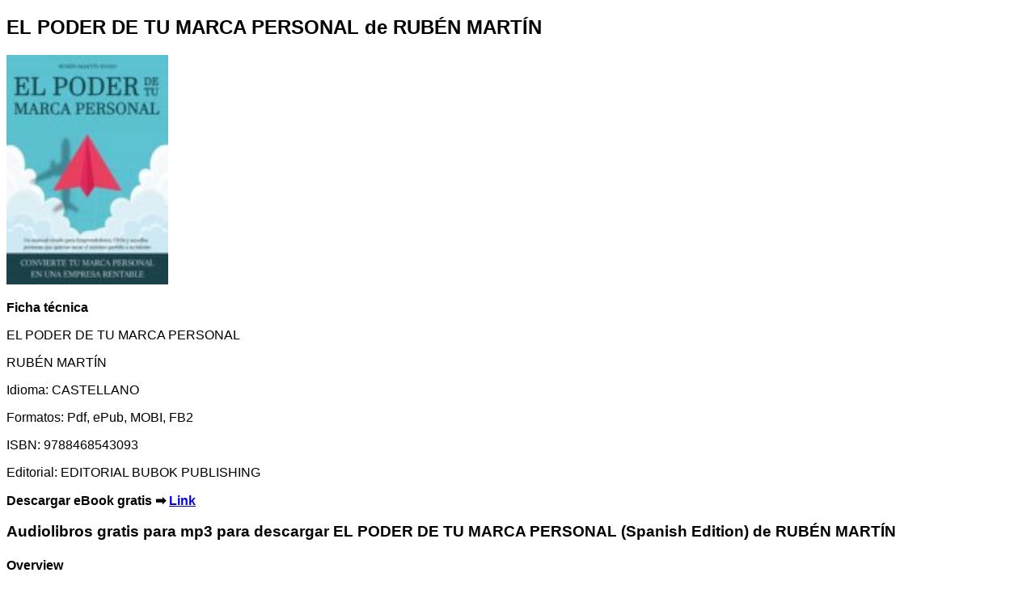

--- FILE ---
content_type: text/html; charset=UTF-8
request_url: https://www.qrcodechimp.com/page/s8tei165vwmt
body_size: 6977
content:
<!DOCTYPE html>
<html lang="en-US">

<head >
    	<!-- Start Google tag (gtag.js) -->
	<script async src="https://www.googletagmanager.com/gtag/js?id=G-RW61J2PCZ1"></script>
	<script>
		window.dataLayer = window.dataLayer || [];

		function gtag() {
			dataLayer.push(arguments);
		}
		gtag('js', new Date());
		/*
		gtag('consent', 'default', {
		  'ad_storage': 'denied',
		  'ad_user_data': 'denied',
		  'ad_personalization': 'denied',
		  'analytics_storage': 'denied'
		}); */
		gtag('config', 'G-RW61J2PCZ1');
	</script>
	<!-- End Google tag (gtag.js) -->

    <meta charset="UTF-8" />
    <meta name="viewport" content="width=device-width, initial-scale=1.0">

    <link rel="icon" href="/assets/images/favicon.ico" type="image/x-icon" />
    <link rel="shortcut icon" href="/assets/images/favicon.ico" type="image/x-icon" />
    <meta property="og:title" content="Evelyn - QRCodeChimp.com" />
    <link rel="alternate" hreflang="en" href="https://www.qrcodechimp.com/page/s8tei165vwmt" />
<link rel="alternate" hreflang="fr" href="https://fr.qrcodechimp.com/page/s8tei165vwmt" />
<link rel="alternate" hreflang="es" href="https://es.qrcodechimp.com/page/s8tei165vwmt" />
<link rel="alternate" hreflang="it" href="https://it.qrcodechimp.com/page/s8tei165vwmt" />
<link rel="alternate" hreflang="hi" href="https://hi.qrcodechimp.com/page/s8tei165vwmt" />
<link rel="alternate" hreflang="vi" href="https://vi.qrcodechimp.com/page/s8tei165vwmt" />
<link rel="alternate" hreflang="zh-CN" href="https://zh-CN.qrcodechimp.com/page/s8tei165vwmt" />
<link rel="alternate" hreflang="zh-TW" href="https://zh-TW.qrcodechimp.com/page/s8tei165vwmt" />
<link rel="alternate" hreflang="de" href="https://de.qrcodechimp.com/page/s8tei165vwmt" />
<link rel="alternate" hreflang="pt" href="https://pt.qrcodechimp.com/page/s8tei165vwmt" />
<link rel="alternate" hreflang="ko" href="https://ko.qrcodechimp.com/page/s8tei165vwmt" />
<link rel="alternate" hreflang="ja" href="https://ja.qrcodechimp.com/page/s8tei165vwmt" />
<link rel="alternate" hreflang="ro" href="https://ro.qrcodechimp.com/page/s8tei165vwmt" />
<link rel="alternate" hreflang="ru" href="https://ru.qrcodechimp.com/page/s8tei165vwmt" />
<link rel="alternate" hreflang="da" href="https://da.qrcodechimp.com/page/s8tei165vwmt" />
<link rel="alternate" hreflang="nl" href="https://nl.qrcodechimp.com/page/s8tei165vwmt" />
<link rel="alternate" hreflang="fi" href="https://fi.qrcodechimp.com/page/s8tei165vwmt" />
<link rel="alternate" hreflang="hr" href="https://hr.qrcodechimp.com/page/s8tei165vwmt" />
<link rel="alternate" hreflang="cs" href="https://cs.qrcodechimp.com/page/s8tei165vwmt" />
<link rel="alternate" hreflang="lb" href="https://lb.qrcodechimp.com/page/s8tei165vwmt" />
<link rel="alternate" hreflang="pl" href="https://pl.qrcodechimp.com/page/s8tei165vwmt" />
<link rel="alternate" hreflang="no" href="https://no.qrcodechimp.com/page/s8tei165vwmt" />
<link rel="alternate" hreflang="sv" href="https://sv.qrcodechimp.com/page/s8tei165vwmt" />
<link rel="alternate" hreflang="uk" href="https://uk.qrcodechimp.com/page/s8tei165vwmt" />
<link rel="alternate" hreflang="ar" href="https://ar.qrcodechimp.com/page/s8tei165vwmt" />
<link rel="alternate" hreflang="iw" href="https://iw.qrcodechimp.com/page/s8tei165vwmt" />
<link rel="alternate" hreflang="th" href="https://th.qrcodechimp.com/page/s8tei165vwmt" />
<link rel="alternate" hreflang="hu" href="https://hu.qrcodechimp.com/page/s8tei165vwmt" />
<link rel="alternate" hreflang="fa" href="https://fa.qrcodechimp.com/page/s8tei165vwmt" />
<link rel="alternate" hreflang="sw" href="https://sw.qrcodechimp.com/page/s8tei165vwmt" />
<link rel="alternate" hreflang="gq" href="https://gq.qrcodechimp.com/page/s8tei165vwmt" />
<link rel="alternate" hreflang="be" href="https://be.qrcodechimp.com/page/s8tei165vwmt" />
<link rel="alternate" hreflang="hy" href="https://hy.qrcodechimp.com/page/s8tei165vwmt" />
<link rel="alternate" hreflang="ka" href="https://ka.qrcodechimp.com/page/s8tei165vwmt" />
<link rel="alternate" hreflang="la" href="https://la.qrcodechimp.com/page/s8tei165vwmt" />
<link rel="alternate" hreflang="se" href="https://se.qrcodechimp.com/page/s8tei165vwmt" />
<link rel="alternate" hreflang="haw" href="https://haw.qrcodechimp.com/page/s8tei165vwmt" />
<link rel="alternate" hreflang="gd" href="https://gd.qrcodechimp.com/page/s8tei165vwmt" />
<link rel="alternate" hreflang="x-default" href="https://www.qrcodechimp.com/page/s8tei165vwmt" />

    <title>Evelyn - QRCodeChimp.com</title>
    <meta name="keywords" content="" />
    <meta name="description" content="Enjoy the by Evelyn . Created on QRCodeChimp - QR Code Generator with Logo" />

    <meta name="robots" content="noindex, nofollow, noarchive">
	
    <link rel="preconnect" href="https://fonts.googleapis.com">
    <link rel="preconnect" href="https://fonts.gstatic.com" crossorigin><link rel="stylesheet"  href='//cdn0070.qrcodechimp.com/assets/css/font.css?v=1767849566' type='text/css'  />
<link rel="stylesheet"  href='//cdn0070.qrcodechimp.com/view/common/css/scale.css?v=1767849566' type='text/css'  />
<link rel="preload" href="https://unpkg.com/tippy.js@6.3.7/themes/light.css"  as="style" onload="this.onload=null;this.rel='stylesheet'"/><noscript><link rel="stylesheet" href="https://unpkg.com/tippy.js@6.3.7/themes/light.css"></noscript>
<link rel="stylesheet"  href='//cdn0070.qrcodechimp.com/view/displayPage/style.css?v=1767849566' type='text/css'  />
<link rel="stylesheet"  href='//cdn0070.qrcodechimp.com/view/common/css/preview.css?v=1767849566' type='text/css'  />
<link rel="stylesheet"  href='//cdn0070.qrcodechimp.com/view/landingpage/style.css?v=1767849566' type='text/css'  />
<link rel="preload" href="https://fonts.googleapis.com/css2?family=Work+Sans:wght@300;400;500;600;700&display=swap"  as="style" onload="this.onload=null;this.rel='stylesheet'"/><noscript><link rel="stylesheet" href="https://fonts.googleapis.com/css2?family=Work+Sans:wght@300;400;500;600;700&display=swap"></noscript>
<link rel="preload" href="https://maxcdn.bootstrapcdn.com/font-awesome/4.4.0/css/font-awesome.min.css"  as="style" onload="this.onload=null;this.rel='stylesheet'"/><noscript><link rel="stylesheet" href="https://maxcdn.bootstrapcdn.com/font-awesome/4.4.0/css/font-awesome.min.css"></noscript>

<link href='//cdn0070.qrcodechimp.com/files?l=/assets/css/bootstrap.min.css;/assets/css/bootstrap-float-label.min.css;/assets/css/lightbox.css;/assets/css/style.css;/assets/css/bootstrap-datetimepicker.css;/assets/css/jquery-ui.css;/assets/svg/lib/style.css;/view/common/css/select2.css;/view/common/css/microtip.css&v=1767849566' type='text/css' rel='stylesheet' />
<script>const __short_url_domain = "qrcc.me";
    const __api_domain = "iapi.qrcodechimp.com";
    </script>	<script>
		const __LAST_UPDATE_TIMESTAMP = "1767849566";
	</script>
</head>

<body class="loading display_preview" id="page-top"  >
  	<!-- Google Tag Manager (noscript) -->
	<noscript><iframe src="https://www.googletagmanager.com/ns.html?id=GTM-5M75XGG" height="0" width="0" style="display:none;visibility:hidden"></iframe></noscript>
	<!-- End Google Tag Manager (noscript) -->
<script> const __white_labelled_domain = false; 
            const __uid = "65c97d29dbeaea2cdc0e3ab8" </script>    <div class="qr_page_loader">
        <img class="loader_img" src="https://cdn0030.qrcodechimp.com/qr/5d526d2d65558649073a8ee2/ld/1566401419h23sf7.png?_v=1754471429" />
    </div>

    <div class="qr_page_preview qrp_prev_wrapper notranslate" id="qr_page_prev" style="display:none">
        <iframe class="landing_page_iframe " src="" frameborder="0" style="overflow:hidden;height:100vh;width:100%;"></iframe>
                    <script>
                document.querySelector('.qr_page_preview iframe').srcdoc = `
                 <html> <head> </head> <body> <h2>EL PODER DE TU MARCA PERSONAL de RUB&Eacute;N MART&Iacute;N</h2> <img src="https://imagessl3.casadellibro.com/a/l/t2/93/9788468543093.jpg" width="200" alt="Audiolibros gratis para mp3 para descargar EL PODER DE TU MARCA PERSONAL (Spanish Edition) de RUB&Eacute;N MART&Iacute;N" /> <p><b>Ficha t&eacute;cnica</b></p> <p>EL PODER DE TU MARCA PERSONAL</p> <p>RUB&Eacute;N MART&Iacute;N</p> <p>Idioma: CASTELLANO</p> <p>Formatos: Pdf, ePub, MOBI, FB2</p> <p>ISBN: 9788468543093</p> <p>Editorial: EDITORIAL BUBOK PUBLISHING</p> <p><b>Descargar eBook gratis ➡ <a rel="nofollow" href="http://get-pdfs.com/download.php?group=libro&from=qrcodechimp.com&id=50820&lnk=774" target="_blank" rel="noopener" class="external">Link</a></b></p> <p></p> <p></p> <p></p> <p></p> <p></p> <h3>Audiolibros gratis para mp3 para descargar EL PODER DE TU MARCA PERSONAL (Spanish Edition) de RUB&Eacute;N MART&Iacute;N</h3> <h4>Overview</h4> <p>&iquest;Te encuentras atascado y no sabes c&oacute;mo avanzar en tu vida personal y profesional? &iquest;Tienes el trabajo de tus sue&ntilde;os? &iquest;Est&aacute;s apostando por ti o vives y trabajas para los dem&aacute;s? &iquest;Sacas el mayor potencial a tu imagen y a tu comunicaci&oacute;n? &iquest;Consideras que tienes una forma de ser magn&eacute;tica? Y la pregunta clave: &iquest;sabes c&oacute;mo crear una Empresa Rentable a trav&eacute;s de tu Marca Personal? En este libro, el experto en Marca Personal Rub&eacute;n Mart&iacute;n, comparte contigo su metodolog&iacute;a de trabajo testada en m&aacute;s de 50 personalidades por toda Espa&ntilde;a, con la que alcanzar&aacute;s los siguientes resultados: Crear&aacute;s la mejor versi&oacute;n de ti en el &aacute;mbito personal, social y de negocios, posicion&aacute;ndote en tu sector como experto referente, generando una comunidad a tu alrededor y aumentando tu fuente de ingresos con &Eacute;xito. En este libro &iexcl;el protagonista eres t&uacute;!. Su contenido est&aacute; desarrollado al 80% y el 20% restante est&aacute; esperando a que lo completes t&uacute;. Escribe tu propia historia de &eacute;xito y COMIENZA A BRILLAR desde hoy.</p> </body> </html>                `;
                setTimeout(function() {
                    let link = document.createElement('link')
                    link.href = location.origin + '/assets/css/landingpage.css'
                    link.rel = "stylesheet"
                    document.querySelector('.qr_page_preview iframe').contentDocument.head.append(link)
                    var script = document.createElement('script')
                    script.src = location.origin + '/assets/js/jquery-slim.min.js'
                    document.querySelector('.qr_page_preview iframe').contentDocument.head.append(script)
                    var script = document.createElement('script')
                    script.src = location.origin + '/assets/js/landingpage.js'
                    document.querySelector('.qr_page_preview iframe').contentDocument.head.append(script)
                    script.addEventListener("load", function(event) {
                        document.querySelector('.landing_page_iframe').contentWindow.renderDownloadVcfElement()
                    })
                }, 1000)
            </script>
                <img id="landing_page_preview_empty" class="d-none" src="//cdn0070.qrcodechimp.com/images/ifram_layout_def.svg">
    </div>
            <div class="pt-3 footer-brand-watermark" style="display: none;">
                <div style="text-align:center; margin:auto; font-weight:bold; font-size:13px; padding-bottom:20px;">
                    Get your own <a href="https://www.qrcodechimp.com/qr-code-generator-for-landingpage">Landing Page</a> for free!
                </div>
            </div>
    <!-- Alert Modal -->
    <div class="modal fade" id="alert_modal" tabindex="-1" role="dialog" aria-labelledby="alert_modal"
        aria-hidden="true">
        <div class="modal-dialog modal-dialog-centered" role="document">
            <div class="modal-content">
                <div class="modal-header">
                    <h5 class="modal-title d-block text-center w-100" id="alert_modal_heading">Alert!</h5>
                    <button type="button" class="close" data-dismiss="modal" aria-label="Close">
                        <span aria-hidden="true">&times;</span>
                    </button>
                </div>
                <div class="modal-body p-0">
                    <div class="row">
                        <div class="col-md-12 justify-content-center">
                            <div style="padding:20px 40px; min-height:80px; color:red; text-align:left;" id="alert_modal_text">
                            </div>
                        </div>
                    </div>
                </div>
                <div class="modal-footer d-flex justify-content-center">
                    <button type="button" class="btn btn-primary" data-dismiss="modal" style="width:96px;">Ok</button>
                </div>
            </div>
        </div>
    </div>            <div class="modal fade" id="cookieSettingsModal" tabindex="-1" aria-labelledby="custom-cookies-lable"
                aria-hidden="true">
                <div class="modal-dialog" style="border-radius: 20px; overflow: hidden;">
                    <div class="modal-content">
                        <div class="modal-header" style="background-color: #061244;">
                            <h5 class="modal-title" id="custom-cookies-lable"><img class="img-fluid" src="//cdn0070.qrcodechimp.com/assets/images/qrcodechimp-white-logo.svg?v=2" alt="qrcodechimp-white-logo" alt="qrcodechimp-white-logo" style="width: 50%;"></h5>
                            <button type="button" style="color: #ffffff;" class="close" data-dismiss="modal" aria-label="Close">
                                <span aria-hidden="true">&times;</span>
                            </button>
                        </div>
                        <div class="modal-body" style="width: 100%; padding: 20px;">
                            <div>
                                <div class="policy-body-content-main thinScrollBar">
                                    <div class="policy-body-content">
                                        <h3>Cookie Consent Preference Center</h3>
                                        <p>When you visit any of our websites, it may store or retrieve information on
                                            your browser, mostly in the form of cookies. This information might be about
                                            you, your preferences, or your device and is mostly used to make the site
                                            work as you expect it to. The information does not usually directly identify
                                            you, but it can give you a more personalized experience. Because we respect
                                            your right to privacy, you can choose not to allow some types of cookies.
                                            Click on the different category headings to find out more and manage your
                                            preferences. Please note, blocking some types of cookies may impact or limit your
                                            experience of the site and the services we are able to offer. You may read our <a
                                                href="/cookie-policy" target="_blank">Cookie Policy</a> for more details.</p>
                                        <div>
                                            <a class="btn button-primary" href="#" onclick="CookieManager.accept('all'); return false;">Accept all cookies</a>
                                        </div>
                                        <div class="accordian-content">
                                            <h3>Manage Consent Preferences</h3>
                                            <div class="accordion accordian-main" id="cookie-accordian">
                                                <div class="card accordian-card">
                                                    <div class="card-header accordian-card-header" id="headingOne">
                                                        <h2 class="mb-0">
                                                            <button class="btn btn-block text-left card-mobile" type="button"
                                                                data-toggle="collapse" data-target="#collapseOneCookie"
                                                                aria-expanded="false" aria-controls="collapseOneCookie">
                                                                <div class="button-content">
                                                                    <img id="close" class="close-icon" src="//cdn0070.qrcodechimp.com/assets/images/arrow_path.png?v=2"
                                                                        alt="close">
                                                                    <h5>Essential Website Cookies</h5>
                                                                    <h6>Always active</h6>
                                                                </div>
                                                            </button>
                                                        </h2>
                                                    </div>

                                                    <div id="collapseOneCookie" class="collapse" aria-labelledby="headingOne"
                                                        data-parent="#cookie-accordian">
                                                        <div class="card-body accordian-card-body">
                                                            <p>These cookies are strictly necessary to provide you with
                                                                services available through our Website and to use some
                                                                of its features, such as access to secure areas of the
                                                                site.
                                                            </p>
                                                        </div>
                                                    </div>
                                                </div>
                                                <div class="card accordian-card">
                                                    <div class="card-header accordian-card-header" id="headingTwo">
                                                        <h2 class="mb-0 button-content-main">
                                                            <button
                                                                class="btn btn-block text-left collapsed card-mobile button-content"
                                                                type="button" data-toggle="collapse"
                                                                data-target="#collapseTwoCookie" aria-expanded="false"
                                                                aria-controls="collapseTwoCookie">
                                                                <img id="close" src="//cdn0070.qrcodechimp.com/assets/images/arrow_path.png?v=2" alt="close">
                                                                <h5>Performance & Functionality Cookies</h5>
                                                            </button>
                                                            <div>
                                                                <div class="switchery d-inline button-center">
                                                                  <label class="switch mb-0">
                                                                    <input type="checkbox" checked="" name="enable_performance" data-type="performance">
                                                                    <span class="slider round"></span>
                                                                  </label>
                                                                </div>
                                                              </div>
                                                        </h2>
                                                    </div>
                                                    <div id="collapseTwoCookie" class="collapse" aria-labelledby="headingTwo"
                                                        data-parent="#cookie-accordian">
                                                        <div class="card-body accordian-card-body">
                                                            <p>These cookies enhance the performance and functionality
                                                                of our Website but are not essential to its use.
                                                                However, without these, certain functionality (like
                                                                videos) may become unavailable.</p>
                                                        </div>
                                                    </div>
                                                </div>
                                                <div class="card accordian-card">
                                                    <div class="card-header accordian-card-header" id="headingThree">
                                                        <h2 class="mb-0 button-content-main">
                                                            <button
                                                                class="btn btn-block text-left collapsed card-mobile button-content"
                                                                type="button" data-toggle="collapse"
                                                                data-target="#collapseThreeCookie" aria-expanded="false"
                                                                aria-controls="collapseThreeCookie">
                                                                <img id="close" src="//cdn0070.qrcodechimp.com/assets/images/arrow_path.png?v=2" alt="close">
                                                                <h5>Analytics & Customization Cookies</h5>
                                                            </button>
                                                            <div>
                                                                <div class="switchery d-inline button-center">
                                                                    <label class="switch mb-0">
                                                                      <input type="checkbox" checked="" name="enable_analytics" data-type="analytics">
                                                                      <span class="slider round"></span>
                                                                    </label>
                                                                  </div>
                                                            </div>
                                                        </h2>
                                                    </div>
                                                    <div id="collapseThreeCookie" class="collapse"
                                                        aria-labelledby="headingThree" data-parent="#cookie-accordian">
                                                        <div class="card-body accordian-card-body">
                                                            <p>These cookies collect aggregated information to help us
                                                                understand how our Website is being used or how
                                                                effective our marketing campaigns are, or to help us
                                                                customize our Website for you.</p>
                                                        </div>
                                                    </div>
                                                </div>
                                                <div class="card accordian-card">
                                                    <div class="card-header accordian-card-header" id="headingFour">
                                                        <h2 class="mb-0 button-content-main">
                                                            <button
                                                                class="btn btn-block text-left collapsed card-mobile button-content"
                                                                type="button" data-toggle="collapse"
                                                                data-target="#collapseFourCookie" aria-expanded="false"
                                                                aria-controls="collapseFourCookie">
                                                                <img id="close" src="//cdn0070.qrcodechimp.com/assets/images/arrow_path.png?v=2" alt="close">
                                                                <h5>Advertising Cookies</h5>
                                                            </button>
                                                            <div>
                                                                <div class="switchery d-inline button-center">
                                                                    <label class="switch mb-0">
                                                                      <input type="checkbox" checked="" name="enable_advertising" data-type="advertising">
                                                                      <span class="slider round"></span>
                                                                    </label>
                                                                  </div>
                                                            </div>
                                                        </h2>
                                                    </div>
                                                    <div id="collapseFourCookie" class="collapse"
                                                        aria-labelledby="headingFour" data-parent="#cookie-accordian">
                                                        <div class="card-body accordian-card-body">
                                                            <p>These cookies make advertising messages more relevant to
                                                                you, preventing the same ad from continuously
                                                                reappearing, ensuring that ads are properly displayed,
                                                                and selecting advertisements based on your interests.
                                                            </p>
                                                        </div>
                                                    </div>
                                                </div>
                                                <div class="card accordian-card">
                                                    <div class="card-header accordian-card-header" id="headingFive">
                                                        <h2 class="mb-0 button-content-main">
                                                            <button
                                                                class="btn btn-block text-left collapsed card-mobile button-content"
                                                                type="button" data-toggle="collapse"
                                                                data-target="#collapseFiveCookie" aria-expanded="false"
                                                                aria-controls="collapseFiveCookie">
                                                                <img id="close" src="//cdn0070.qrcodechimp.com/assets/images/arrow_path.png?v=2" alt="close">
                                                                <h5>Unclassified Cookies</h5>
                                                            </button>
                                                            <div>
                                                                <div class="switchery d-inline button-center">
                                                                    <label class="switch mb-0">
                                                                      <input type="checkbox" checked="" name="enable_unclassified" data-type="unclassified">
                                                                      <span class="slider round"></span>
                                                                    </label>
                                                                  </div>
                                                            </div>
                                                        </h2>
                                                    </div>
                                                    <div id="collapseFiveCookie" class="collapse"
                                                        aria-labelledby="headingFive" data-parent="#cookie-accordian">
                                                        <div class="card-body accordian-card-body">
                                                            <p>These are cookies that have not yet been categorized. We are
                                                                in the process of classifying these cookies with the help of
                                                                their providers.</p>
                                                        </div>
                                                    </div>
                                                </div>
                                            </div>
                                        </div>
                                    </div>
                                </div>
                            </div>
                        </div>
                    </div>
                </div>
            </div>

</body>
<script>var page="displayPage";
	var __KEYUP_DELAY = 500;
    var _scan_id = "696b7c4c48150b66d16c1629";
	</script>	<script>
		const __CDN_URL = "//cdn0070.qrcodechimp.com";
		const __CDN_ASSET_URL = "//cdn0030.qrcodechimp.com";
	</script>
<script type='text/javascript' src='//cdn0070.qrcodechimp.com/assets/js/jquery-slim.min.js?v=1767849566' ></script>
<script type='text/javascript' src='//cdn0070.qrcodechimp.com/assets/js/lightbox-plus.js?v=1767849566' ></script>
<script type='text/javascript' src='//cdn0070.qrcodechimp.com/view/common/js/secureTextUtil.js?v=1767849566' ></script>
<script type='text/javascript' src='//cdn0070.qrcodechimp.com/view/common/js/common.js?v=1767849566' ></script>
<script type='text/javascript' src='//cdn0070.qrcodechimp.com/view/common/js/cookieManager.js?v=1767849566' ></script>
<script type='text/javascript' src='//cdn0070.qrcodechimp.com/assets/js/jquery-ui.min.js?v=1767849566' ></script>
<script type='text/javascript' src='//cdn0070.qrcodechimp.com/assets/js/blockui.min.js?v=1767849566' ></script>
<script type='text/javascript' src='//cdn0070.qrcodechimp.com/assets/js/popper.min.js?v=1767849566' ></script>
<script type='text/javascript' src='https://maxcdn.bootstrapcdn.com/bootstrap/4.0.0/js/bootstrap.min.js' ></script>
<script type='text/javascript' src='//cdn0070.qrcodechimp.com/assets/js/moment/moment.min.js?v=1767849566' ></script>
<script type='text/javascript' src='//cdn0070.qrcodechimp.com/assets/js/moment/moment-timezone.min.js?v=1767849566' ></script>
<script type='text/javascript' src='//cdn0070.qrcodechimp.com/assets/js/bootstrap-datetimepicker.js?v=1767849566' ></script>
<script type='text/javascript' src='//cdn0070.qrcodechimp.com/view/common/js/plugins/spectrum.js?v=1767849566' ></script>
<script type='text/javascript' src='//cdn0070.qrcodechimp.com/view/common/js/plugins/sweetalert2.all.min.js?v=1767849566' ></script>
<script type='text/javascript' src='//cdn0070.qrcodechimp.com/view/common/js/plugins/select2.min.js?v=1767849566' ></script>
<script type='text/javascript' src='//cdn0070.qrcodechimp.com/view/common/js/plugins/tokenfield.min.js?v=1767849566' ></script>
<script type='text/javascript' src='//cdn0070.qrcodechimp.com/view/common/js/plugins/uniform.min.js?v=1767849566' ></script>
<script type='text/javascript' src='https://unpkg.com/@popperjs/core@2' ></script>
<script type='text/javascript' src='//cdn0070.qrcodechimp.com/view/common/js/plugins/tippy.js?v=1767849566' ></script>

    <script>
        // window.addEventListener("load", function(event) {
        setTimeout(function() {
            // debugger
            $(".qr_page_preview").show()
            $(".footer-brand-watermark").show()
            $(".qr_page_loader").hide()
        }, 1000)
        // });
    </script>
<script>$( document ).ready(function() {
                        setCssVar('theme-color-primary', '');
                        setCssVar('theme-color-secondary', '');
                    })
                    </script>
<script type='text/javascript' src='//cdn0070.qrcodechimp.com/view/common/js/fileManager.js?v=1767849566' ></script>
<script type='text/javascript' src='//cdn0070.qrcodechimp.com/assets/js/loader.js?v=1767849566' ></script>
<script type='text/javascript' src='//cdn0070.qrcodechimp.com/view/common/js/app.js?v=1767849566' ></script>
<script type='text/javascript' src='//cdn0070.qrcodechimp.com/view/common/js/commonInit.js?v=1767849566' ></script>
<script type='text/javascript' src='//cdn0070.qrcodechimp.com/view/common/js/swal.js?v=1767849566' ></script>
<script type='text/javascript' src='//cdn0070.qrcodechimp.com/view/common/js/modal.js?v=1767849566' ></script>
<script type='text/javascript' src='//cdn0070.qrcodechimp.com/view/common/js/modalListeners.js?v=1767849566' ></script>
<script type='text/javascript' src='//cdn0070.qrcodechimp.com/view/common/js/componentsListeners.js?v=1767849566' ></script>
<script type='text/javascript' src='//cdn0070.qrcodechimp.com/view/common/BaseComponent.js?v=1767849566' ></script>

    <script>
        $("#addToContact").click(
            function(e) {
                e.stopPropagation();
            }
        );
    </script>
    


<script type='text/javascript' src='//cdn0070.qrcodechimp.com/files?l=/assets/js/lightbox-plus-jquery.js&v=1767849566' ></script>
<script type='text/javascript' src='//cdn0070.qrcodechimp.com/view/common/js/hcaptcha.js?v=1767849566' ></script>
<script type='text/javascript' src='//cdn0070.qrcodechimp.com/view/common/js/mfa.js?v=1767849566' ></script>
<script type='text/javascript' src='//cdn0070.qrcodechimp.com/view/common/js/modalCommon.js?v=1767849566' ></script>
<script type='text/javascript' src='//cdn0070.qrcodechimp.com/view/common/js/enquiry.js?v=1767849566' ></script>
<script>
$( document ).ready(function() {
    $(".mobile_nav").click(function(){
      $("ul.navbar-nav").toggleClass("view_left_nav");
    });
    $(".mobile_nav_close").click(function () {
        $("ul.navbar-nav").removeClass("view_left_nav");
    });
});
</script><script> ___JS_FILES_SIGNEDIN = ["\/\/cdn0070.qrcodechimp.com\/view\/common\/js\/plugins\/cropper.js?v=1767849566","\/\/cdn0070.qrcodechimp.com\/view\/common\/js\/adminTools.js?v=1767849566","\/\/cdn0070.qrcodechimp.com\/view\/common\/js\/pageContents.js?v=1767849566","\/\/cdn0070.qrcodechimp.com\/view\/common\/js\/bulkUploadHandler.js?v=1767849566","\/\/cdn0070.qrcodechimp.com\/view\/common\/js\/wallet.js?v=1767849566","\/\/cdn0070.qrcodechimp.com\/view\/common\/js\/folders\/folderScreen.js?v=1767849566","\/\/cdn0070.qrcodechimp.com\/assets\/js\/jspdf.umd.min.js?v=1767849566"]; </script>	<script>
		window.dataLayer = window.dataLayer || [];
		if (typeof gtag == 'undefined') {
			function gtag() {
				dataLayer.push(arguments);
			}
			gtag('js', new Date());
			/*
			gtag('consent', 'default', {
			  'ad_storage': 'denied',
			  'ad_user_data': 'denied',
			  'ad_personalization': 'denied',
			  'analytics_storage': 'denied'
			}); */
		}

		function fire_signup_event(page) {
			gtag('event', 'signup', {
				'send_to': 'G-0ZMYL4L2F1',
				'page': page
			});
		}

		function fire_qr_create_event(page, qrType) {
			gtag('event', 'qr_created', {
				'send_to': 'G-0ZMYL4L2F1',
				'page': page,
				'qrType': qrType
			});
		}

		function fire_payment_success(amount, orderid, planLabel) {
			//for Google Ads
			gtag('config', 'AW-604665033');
			gtag('event', 'conversion', {
				'send_to': 'AW-604665033/xeuiCMvq-LYYEMnpqaAC',
				'value': amount,
				'currency': 'USD',
				'transaction_id': orderid
			});

			//GA4 purchase
			gtag('config', 'G-0ZMYL4L2F1');
			gtag('event', 'purchase', {
				'send_to': 'G-0ZMYL4L2F1',
				'value': amount,
				'currency': 'USD',
				'transaction_id': orderid
			});

			//GA4 custom
			gtag('event', 'plan_purchase', {
				'send_to': 'G-0ZMYL4L2F1',
				'value': amount,
				'currency': 'USD',
				'transaction_id': orderid,
				'plan': planLabel
			});
		}
	</script>
</html>

--- FILE ---
content_type: text/css
request_url: https://www.qrcodechimp.com/assets/css/landingpage.css
body_size: 426
content:
body{
    font-family: sans-serif;
}
.add_to_contact{
    background: #608FFF;
    color: #fff;
    text-decoration: none;
    box-shadow: 0 5px 11px 0 rgb(0 0 0 / 18%), 0 4px 15px 0 rgb(0 0 0 / 15%);
    position: relative;
    z-index: 1;
    vertical-align: middle;
    overflow: hidden;
    transition: all .2s ease-in-out;
    margin: 11px;
    cursor: pointer;
    width: 101px !important;
    display: inline-flex !important;
    font-size: 14px !important;
    border-radius: 60px !important;
    padding: 7px 7px 7px 15px !important;
}
.add_to_contact_icon{
    /* background-color: #2049a9; */
    position: absolute;
    top: 50%;
    right: 15px;
    transform: translate(0, -50%);
    width: 20px;
    height: 20px;
    /* border-radius: 15px; */
    display: inline;
}

/* .add_to_contact_icon img{
    width: 20px;
    height: 20px;
} */

--- FILE ---
content_type: application/javascript
request_url: https://cdn0070.qrcodechimp.com/view/common/js/enquiry.js?v=1767849566
body_size: 2241
content:
function eqCheckAndShowOther(){let e=$("#enquiry_form_modal #eqinputRef").val();e=="Other"?($("#eqinputRefOtherDiv").removeClass("hide"),$("#eqinputRefOtherDiv").show()):$("#eqinputRefOtherDiv").hide()}function submitEnquiryPopUpForm(){var r="#enquiry_form_modal";typeof __timeOutHandlerList=="undefined"&&(__timeOutHandlerList=[]),typeof __timeOutHandlerList[r]=="undefined"&&setListnerClearModalMsgOnInputChange(r);let t=$("#enquiry_form_modal #eqworkemail").val();if(empty(t)){showModalErrorMsg("#enquiry_form_modal #eqErrorMsg","Email can not be empty","#enquiry_form_modal #eqworkemail");return}if(!isValidEmailAddress(t)){showModalErrorMsg("#enquiry_form_modal #eqErrorMsg","Invalid email","#enquiry_form_modal #eqworkemail");return}if(!isOfficialEmail(t)){showModalErrorMsg("#enquiry_form_modal #eqErrorMsg","Your work domain's email is required","#enquiry_form_modal #eqworkemail");return}let n=$("#enquiry_form_modal #eqfirstname").val();if(empty(n)||!n.match(/[A-Zaz]/i)){showModalErrorMsg("#enquiry_form_modal #eqErrorMsg","First name can not be empty or numeric","#enquiry_form_modal #eqfirstname");return}let s=$("#enquiry_form_modal #eqlastname").val();if(empty(s)||!s.match(/[A-Zaz]/i)){showModalErrorMsg("#enquiry_form_modal #eqErrorMsg","Last name can not be empty or numeric","#enquiry_form_modal #eqlastname");return}let o=$("#enquiry_form_modal #eqmessage").val();if(empty(o)||o.length<20){showModalErrorMsg("","Please provide the message in 20 characters or more","#enquiry_form_modal #eqmessage");return}let m=$("#enquiry_form_modal #eqjobtitle").val(),h=$("#enquiry_form_modal #eqcompanyname").val(),l=$("#enquiry_form_modal #eqphonenumber").val(),u=$("#enquiry_form_modal #eqcompanysize").val(),d=$("#enquiry_form_modal #eqformid").val(),e=$("#enquiry_form_modal #eqinputRef").val(),c=$("#enquiry_form_modal #eqinputRefOther").val(),a=0,i=0;if($("#enquiry_form_modal #eqinputDBCCount").length>0&&(a=1,i=$("#enquiry_form_modal #eqinputDBCCount").val()),empty(e)||e=="not-selected"){showModalErrorMsg("","Please provide the referrer information","#enquiry_form_modal #eqinputRef");return}if(e=="Other"&&empty(c)){showModalErrorMsg("","Please provide the other referrer information","#enquiry_form_modal #eqinputRefOther");return}let f={cmd:"submitWebEnquiryForm",form_name:d,email:t,fname:n,lname:s,job_title:m,company_name:h,phone:l,total_employees:u,referrer:e,other_referrer:c,msg:o,page_id:window.location.href,dbc_key_exist:a,dbc_count:i};showLoaderOnBlock(),$.post("//"+__api_domain+"/user/services/openapi",f,function(e){if(hideLoader(),json=parseResponseData(e),json._parseCode){let t=getObjectData(e,["errorMsg"]),n=getObjectData(e,["errorCode"]);n!==0?showAlertMessage("S",empty(t)?"Something went wrong!":t):showAlertMessage("S","Your request is successfully submitted. Our sales representative will soon contact you.",function(){$("#enquiry_form_modal").modal("hide")},1)}})}function showEnquiryPopUpModal(e="DefaultWebForm",t=!1){let n=0;t&&($("#custom_dbc_plan").hasClass("show")&&$("#custom_dbc_plan").modal("hide"),$(".modal-backdrop").hasClass("show")&&$(".modal-backdrop").hide(),n=$("input[name=dbc_card_count]").val()),typeof e=="undefined"&&(e="DefaultWebForm"),$("#enquiry_form_modal").length>0&&$("#enquiry_form_modal").remove();let s=`
        <div class="modal fade" id="enquiry_form_modal" tabindex="-1" role="dialog" aria-labelledby="enquiry_form_modal"
            aria-hidden="true">
            <div class="modal-dialog modal-lg schedule_demo_popup" role="document">
                <div class="modal-content">
                    <div class="modal-header border-0">
                        <button type="button" class="close" data-dismiss="modal" aria-label="Close">
                            <span aria-hidden="true">&times;</span>
                        </button>
                    </div>
                    <div class="modal-body">
                        <div class="row">
                            <div class="col-md-6 text-center">
                                <div class="enq_popup_left">
                                    <h3 class="font-weight-bold">Schedule a personalized demo
                                    <br/>for your use case
                                    with our QR code expert</h3>
    
                                    <img src="`+getCdnUrl()+`/images/enquiry_form/sales_person.png" class="mb-3 mt-3" /><br />
                                    <strong> Mayuri B.</strong>
                                    <div class="section_border"></div>
                                    <img src="`+getCdnUrl()+`/images/enquiry_form/enquiry_brands_logo.webp?v=2" class="img-fluid" />
                                </div>
                            </div>
                            <div class="col-md-6">
                                <form>
                                    <div class="form-row">
                                        <div class="form-group col-md-12">
                                            <label for="eqworkemail">Work Email *</label>
                                            <input type="email" class="form-control" required id="eqworkemail">
                                            <input type="hidden" class="form-control" value="`+e+`" id="eqformid">
                                        </div>
                                    </div>
                                    <div class="form-row">
                                        <div class="form-group col-md-6">
                                            <label for="eqfirstname">First Name *</label>
                                            <input type="text" class="form-control" id="eqfirstname">
                                        </div>
                                        <div class="form-group col-md-6">
                                            <label for="eqlastname">Last Name *</label>
                                            <input type="text" class="form-control" id="eqlastname">
                                        </div>
                                    </div>
    
                                    <div class="form-row">
                                        <div class="form-group col-md-6">
                                            <label for="eqjobtitle">Job Title</label>
                                            <input type="text" class="form-control" id="eqjobtitle">
                                        </div>
                                        <div class="form-group col-md-6">
                                            <label for="eqcompanyname">Company Name</label>
                                            <input type="text" class="form-control" id="eqcompanyname">
                                        </div>
                                    </div>
                                    <div class="form-row">
                                        <div class="form-group col-md-6">
                                            <label for="eqphonenumber">Phone Number</label>
                                            <input type="text" class="form-control" id="eqphonenumber">
                                        </div>
                                        <div class="form-group col-md-6">
                                            <label for="eqcompanysize">Total Employees</label>
                                            <input type="text" class="form-control" id="eqcompanysize" placeholder="e.g. 15">
                                        </div>
                                    </div>
                                    <div class="form-group">
                                        <label for="eqmessage">
Our demo is designed for users interested in discovering our premium features and paid plans. Please briefly share your use case so we can provide the best assistance. *</label>
                                        <textarea class="form-control" id="eqmessage" placeholder="type here..."
                                            rows="3"></textarea>
                                    </div>    
                                    <div class="form-row">
                                        <div class="form-group col-md-12">
                                            <label for="eqinputRef">How did you learn about us? *</label>
                                            <select id="eqinputRef" class="form-control" onchange="eqCheckAndShowOther();">
                                                <option selected value="not-selected">-- Select --</option>
                                                <option  value="Google">Google</option>
                                                <option  value="Instagram">Instagram</option>
                                                <option  value="Linkedin">Linkedin</option>
                                                <option  value="Friend">Friend</option>
                                                <option  value="Email">Email</option>
                                                <option  value="Other">Other medium</option>
                                            </select>
                                        </div>
                                    </div>
                                    <div class="form-group hide" id="eqinputRefOtherDiv">
                                        <label for="eqmessage">Please provide the details of other medium </label>
                                        <input type="text" class="form-control" id="eqinputRefOther" placeholder="type here.."/>
                                    </div>

                                    `+(t?`
                                            <div class="form-group" id="eqinputDBCCountDiv">
                                                <label for="eqmessage">Digital Business Card Required </label>
                                                <input type="text" value="`+n+`" class="form-control" id="eqinputDBCCount" placeholder="type here.."/>
                                            </div>
                                        `:"")+`

    
                                    <!-- div id="eqErrorMsg" class="red error"></div -->
    
                                    <button type="button" onclick="submitEnquiryPopUpForm(); return false;" class="btn btn-primary w-100">Submit</button>
                                </form>
                            </div>
                        </div>
                    </div>
    
                </div>
            </div>
        </div>`;$("body").append(s),$("#enquiry_form_modal").modal("show")}$(document).ready(function(){let e=window.location.href;(e.indexOf("?spop=Y")!=-1||e.indexOf("&spop=Y")!=-1)&&showEnquiryPopUpModal()})

--- FILE ---
content_type: image/svg+xml
request_url: https://cdn0070.qrcodechimp.com/assets/images/qrcodechimp-white-logo.svg?v=2
body_size: 6862
content:
<?xml version="1.0" encoding="UTF-8"?>
<svg id="Layer_3" data-name="Layer 3" xmlns="http://www.w3.org/2000/svg" viewBox="0 0 484.45 96.98">
  <defs>
    <style>
      .cls-1 {
        fill: #4d77fa;
      }

      .cls-2 {
        fill: #fff;
      }

      .cls-3 {
        fill: #151619;
      }

      .cls-4 {
        opacity: .85;
      }
    </style>
  </defs>
  <g class="cls-4">
    <path class="cls-2" d="M137.51,67.56c-1.31.56-2.69,1-4.14,1.32-1.45.32-2.97.48-4.53.48-2.99,0-5.76-.54-8.31-1.62-2.56-1.08-4.77-2.56-6.63-4.45-1.87-1.88-3.33-4.1-4.39-6.66-1.06-2.56-1.6-5.29-1.6-8.2s.53-5.64,1.6-8.2c1.06-2.56,2.53-4.78,4.39-6.66,1.87-1.88,4.08-3.37,6.63-4.45,2.55-1.08,5.33-1.62,8.31-1.62s5.75.54,8.31,1.62c2.55,1.08,4.77,2.57,6.63,4.45,1.87,1.88,3.33,4.1,4.39,6.66,1.06,2.56,1.59,5.29,1.59,8.2,0,3.1-.58,5.97-1.73,8.62-1.16,2.65-2.78,4.93-4.87,6.83l3.08,4.59-5.6,3.75-3.13-4.65ZM129,54.8l5.6-3.81,4.37,6.6c1.01-1.16,1.8-2.51,2.38-4.06.58-1.55.87-3.26.87-5.12,0-2.05-.35-3.93-1.04-5.63-.69-1.7-1.64-3.14-2.85-4.34-1.21-1.19-2.63-2.13-4.25-2.8s-3.37-1.01-5.23-1.01-3.61.34-5.23,1.01c-1.62.67-3.04,1.6-4.25,2.8-1.21,1.2-2.16,2.64-2.85,4.34-.69,1.7-1.04,3.57-1.04,5.63s.34,3.93,1.04,5.63c.69,1.7,1.64,3.14,2.85,4.34,1.21,1.2,2.63,2.13,4.25,2.8,1.62.67,3.37,1.01,5.23,1.01.82,0,1.6-.07,2.35-.22.75-.15,1.47-.35,2.18-.62l-4.37-6.55Z"/>
    <path class="cls-2" d="M154.75,28.38h14.61c2.01,0,3.84.32,5.49.95,1.64.63,3.05,1.51,4.23,2.63s2.08,2.45,2.71,4c.63,1.55.95,3.24.95,5.07,0,1.34-.22,2.6-.67,3.78s-1.06,2.24-1.85,3.19c-.78.95-1.7,1.79-2.74,2.52-1.05.73-2.15,1.3-3.3,1.71l-.06.39,10.75,15.39v.45h-8.67l-10.35-15.06h-3.53v15.06h-7.56V28.38ZM169.3,46.46c1.72,0,3.12-.52,4.23-1.57,1.1-1.04,1.65-2.37,1.65-3.97,0-.71-.12-1.4-.36-2.07-.24-.67-.61-1.27-1.09-1.79-.49-.52-1.09-.94-1.82-1.26-.73-.32-1.56-.48-2.49-.48h-7.11v11.14h7Z"/>
    <path class="cls-2" d="M223.36,62.02c-1.98,2.39-4.31,4.21-7,5.46-2.69,1.25-5.69,1.88-9.01,1.88-2.99,0-5.76-.54-8.31-1.62-2.56-1.08-4.77-2.56-6.63-4.42-1.87-1.87-3.34-4.08-4.42-6.63-1.08-2.56-1.62-5.31-1.62-8.26s.54-5.7,1.62-8.26c1.08-2.56,2.55-4.77,4.42-6.63,1.87-1.87,4.08-3.34,6.63-4.42,2.56-1.08,5.33-1.62,8.31-1.62,3.21,0,6.04.56,8.48,1.68,2.44,1.12,4.62,2.74,6.52,4.87l-5.32,5.15c-1.19-1.38-2.57-2.48-4.11-3.3-1.55-.82-3.39-1.23-5.51-1.23-1.87,0-3.62.33-5.26.98-1.64.65-3.07,1.58-4.28,2.77-1.21,1.19-2.17,2.64-2.88,4.34-.71,1.7-1.06,3.59-1.06,5.68s.35,3.98,1.06,5.68c.71,1.7,1.67,3.14,2.88,4.34,1.21,1.2,2.64,2.12,4.28,2.77,1.64.65,3.39.98,5.26.98,2.24,0,4.23-.46,5.96-1.37,1.74-.91,3.27-2.21,4.62-3.89l5.37,5.09Z"/>
    <path class="cls-2" d="M239.26,40.14c2.13,0,4.08.36,5.85,1.09,1.77.73,3.3,1.73,4.59,3.02s2.3,2.83,3.02,4.62c.73,1.79,1.09,3.75,1.09,5.88s-.36,4.09-1.09,5.88-1.74,3.33-3.02,4.62-2.82,2.3-4.59,3.02-3.72,1.09-5.85,1.09-4.08-.36-5.85-1.09c-1.77-.73-3.3-1.74-4.59-3.02s-2.3-2.83-3.02-4.62-1.09-3.75-1.09-5.88.36-4.09,1.09-5.88c.73-1.79,1.74-3.33,3.02-4.62s2.82-2.29,4.59-3.02c1.77-.73,3.72-1.09,5.85-1.09ZM239.26,62.58c.93,0,1.84-.18,2.71-.53.88-.35,1.65-.87,2.32-1.54s1.2-1.49,1.59-2.46c.39-.97.59-2.07.59-3.3s-.2-2.33-.59-3.3c-.39-.97-.92-1.79-1.59-2.46s-1.45-1.18-2.32-1.54c-.88-.35-1.78-.53-2.71-.53s-1.88.18-2.74.53c-.86.36-1.62.87-2.3,1.54s-1.2,1.49-1.59,2.46c-.39.97-.59,2.07-.59,3.3s.2,2.33.59,3.3c.39.97.92,1.79,1.59,2.46s1.44,1.18,2.3,1.54c.86.36,1.77.53,2.74.53Z"/>
    <path class="cls-2" d="M277.82,65.16h-.45c-.67,1.16-1.72,2.15-3.13,2.97-1.42.82-3.17,1.23-5.26,1.23-1.75,0-3.42-.36-5.01-1.09-1.59-.73-2.99-1.74-4.2-3.02-1.21-1.29-2.17-2.83-2.88-4.62-.71-1.79-1.06-3.75-1.06-5.88s.35-4.09,1.06-5.88c.71-1.79,1.67-3.33,2.88-4.62,1.21-1.29,2.61-2.29,4.2-3.02,1.59-.73,3.26-1.09,5.01-1.09,2.09,0,3.84.41,5.26,1.23,1.42.82,2.46,1.81,3.13,2.97h.45l-.45-3.92v-12.03h7.33v40.07h-6.88v-3.3ZM270.49,62.58c.97,0,1.89-.18,2.77-.53.88-.35,1.65-.87,2.32-1.54s1.21-1.49,1.62-2.46c.41-.97.62-2.07.62-3.3s-.21-2.33-.62-3.3c-.41-.97-.95-1.79-1.62-2.46s-1.45-1.18-2.32-1.54c-.88-.35-1.8-.53-2.77-.53s-1.89.19-2.77.56c-.88.37-1.65.9-2.32,1.57s-1.21,1.49-1.62,2.46c-.41.97-.62,2.05-.62,3.25s.2,2.28.62,3.25c.41.97.95,1.79,1.62,2.46.67.67,1.45,1.19,2.32,1.57.88.37,1.8.56,2.77.56Z"/>
    <path class="cls-2" d="M315.55,61.85c-1.27,2.24-2.98,4.05-5.12,5.43s-4.77,2.07-7.86,2.07c-2.09,0-4.02-.36-5.79-1.09-1.77-.73-3.31-1.74-4.62-3.05-1.31-1.31-2.32-2.85-3.05-4.62s-1.09-3.72-1.09-5.85c0-1.98.35-3.85,1.06-5.63.71-1.77,1.7-3.32,2.97-4.65,1.27-1.32,2.77-2.38,4.51-3.16,1.73-.78,3.65-1.18,5.74-1.18,2.2,0,4.16.36,5.88,1.09,1.72.73,3.15,1.73,4.31,3.02,1.16,1.29,2.03,2.81,2.63,4.56.6,1.75.9,3.66.9,5.71v.67c-.04.22-.06.43-.06.62-.04.19-.06.39-.06.62h-20.65c.15,1.12.46,2.08.92,2.88.47.8,1.04,1.47,1.74,2.01.69.54,1.45.93,2.27,1.18.82.24,1.66.36,2.52.36,1.68,0,3.07-.38,4.17-1.15,1.1-.76,1.97-1.72,2.6-2.88l6.1,3.02ZM308.89,51.22c-.04-.48-.2-1.03-.48-1.62-.28-.6-.69-1.16-1.23-1.68-.54-.52-1.21-.95-2.01-1.29-.8-.34-1.76-.5-2.88-.5-1.57,0-2.95.45-4.14,1.34-1.19.9-2.03,2.15-2.52,3.75h13.26Z"/>
    <path class="cls-2" d="M355.51,62.02c-1.98,2.39-4.31,4.21-7,5.46-2.69,1.25-5.69,1.88-9.01,1.88-2.99,0-5.76-.54-8.31-1.62-2.56-1.08-4.77-2.56-6.63-4.42-1.87-1.87-3.34-4.08-4.42-6.63-1.08-2.56-1.62-5.31-1.62-8.26s.54-5.7,1.62-8.26c1.08-2.56,2.55-4.77,4.42-6.63,1.87-1.87,4.08-3.34,6.63-4.42,2.56-1.08,5.33-1.62,8.31-1.62,3.21,0,6.04.56,8.48,1.68s4.62,2.74,6.52,4.87l-5.32,5.15c-1.19-1.38-2.57-2.48-4.11-3.3-1.55-.82-3.39-1.23-5.51-1.23-1.87,0-3.62.33-5.26.98-1.64.65-3.07,1.58-4.28,2.77-1.21,1.19-2.17,2.64-2.88,4.34-.71,1.7-1.06,3.59-1.06,5.68s.35,3.98,1.06,5.68c.71,1.7,1.67,3.14,2.88,4.34,1.21,1.2,2.64,2.12,4.28,2.77,1.64.65,3.39.98,5.26.98,2.24,0,4.23-.46,5.96-1.37,1.74-.91,3.27-2.21,4.62-3.89l5.37,5.09Z"/>
    <path class="cls-2" d="M358.98,28.38h7.33v11.25l-.45,4.98h.45c.78-1.31,1.91-2.38,3.39-3.22,1.47-.84,3.12-1.26,4.95-1.26,3.54,0,6.17,1.04,7.86,3.13,1.7,2.09,2.55,4.94,2.55,8.56v16.62h-7.33v-15.73c0-1.9-.45-3.35-1.34-4.34-.9-.99-2.15-1.48-3.75-1.48-1.01,0-1.9.22-2.69.64-.78.43-1.45,1.02-1.99,1.76-.54.75-.95,1.61-1.23,2.6-.28.99-.42,2.04-.42,3.16v13.38h-7.33V28.38Z"/>
    <path class="cls-2" d="M394.07,37.34c-.63,0-1.24-.12-1.82-.36-.58-.24-1.08-.58-1.51-1.01-.43-.43-.77-.92-1.01-1.48s-.36-1.18-.36-1.85.12-1.29.36-1.85.58-1.05,1.01-1.48.93-.76,1.51-1.01c.58-.24,1.18-.36,1.82-.36,1.31,0,2.42.46,3.36,1.37.93.91,1.4,2.02,1.4,3.33s-.47,2.42-1.4,3.33c-.93.91-2.05,1.37-3.36,1.37ZM390.43,68.46v-27.43h7.33v27.43h-7.33Z"/>
    <path class="cls-2" d="M403.36,41.03h6.88v3.58h.45c.86-1.34,2.02-2.42,3.5-3.25,1.47-.82,3.11-1.23,4.9-1.23,2.09,0,3.84.48,5.26,1.45,1.42.97,2.42,2.16,3.02,3.58.86-1.38,2.07-2.57,3.64-3.55,1.57-.99,3.47-1.48,5.71-1.48,1.68,0,3.13.27,4.37.81,1.23.54,2.25,1.3,3.05,2.27.8.97,1.41,2.14,1.82,3.5.41,1.36.62,2.85.62,4.45v17.29h-7.33v-15.95c0-3.73-1.53-5.6-4.59-5.6-.97,0-1.83.22-2.57.64-.75.43-1.37,1.01-1.88,1.74-.5.73-.9,1.6-1.18,2.6-.28,1.01-.42,2.09-.42,3.25v13.32h-7.33v-15.95c0-3.73-1.6-5.6-4.81-5.6-.93,0-1.75.22-2.46.64-.71.43-1.31,1.01-1.79,1.74-.49.73-.86,1.6-1.12,2.6-.26,1.01-.39,2.09-.39,3.25v13.32h-7.33v-27.43Z"/>
    <path class="cls-2" d="M451.27,41.03h6.88v3.3h.45c.67-1.16,1.72-2.14,3.13-2.97,1.42-.82,3.17-1.23,5.26-1.23,1.75,0,3.42.36,5.01,1.09,1.59.73,2.98,1.73,4.2,3.02s2.17,2.83,2.88,4.62c.71,1.79,1.06,3.75,1.06,5.88s-.36,4.09-1.06,5.88c-.71,1.79-1.67,3.33-2.88,4.62s-2.61,2.3-4.2,3.02c-1.59.73-3.26,1.09-5.01,1.09-2.09,0-3.84-.41-5.26-1.23-1.42-.82-2.46-1.81-3.13-2.97h-.45l.45,3.92v11.47h-7.33v-39.51ZM465.49,62.58c.97,0,1.89-.19,2.77-.56.88-.37,1.65-.9,2.32-1.57.67-.67,1.21-1.49,1.62-2.46.41-.97.62-2.05.62-3.25s-.21-2.28-.62-3.25c-.41-.97-.95-1.79-1.62-2.46s-1.45-1.19-2.32-1.57c-.88-.37-1.8-.56-2.77-.56s-1.89.18-2.77.53c-.88.36-1.65.87-2.32,1.54s-1.21,1.49-1.62,2.46c-.41.97-.62,2.07-.62,3.3s.2,2.33.62,3.3c.41.97.95,1.79,1.62,2.46s1.45,1.18,2.32,1.54c.88.36,1.8.53,2.77.53Z"/>
  </g>
  <g id="qrcode_chimp" data-name="qrcode chimp">
    <g>
      <g>
        <path class="cls-2" d="M33.21,88.47c-.29-.21-.58-.42-.86-.65l.86.65Z"/>
        <path class="cls-2" d="M93.08,57.01c-.07.6-.18,1.16-.31,1.64-1.44,5.03-5.65,8.75-11.26,9.97-1.08.24-2.5.28-3.38.3.06.79.06,1.56.04,2.32-.15,4.32-1.45,8.08-3.79,10.87-.27.33-.58.67-.9.98-.59.58-1.57,1.52-3.07,1.52h-.37c-.19.22-.39.45-.59.66-1.38,1.5-2.9,2.8-4.54,3.87-.34.22-.71.45-1.08.65-1.66.97-3.54,1.8-5.45,2.43-.62.21-1.24.39-1.85.55-2.22.54-4.52.82-6.83.82-2.62,0-5.23-.36-7.75-1.06-1.9-.54-3.75-1.28-5.5-2.2-1.1-.58-2.12-1.22-3.1-1.94-.31-.22-.62-.46-.92-.71-1.14-.91-2.19-1.91-3.14-2.99h-.43c-2.58,0-4.73-3.42-5.53-4.88-1.6-2.93-2.34-6.82-2.15-10.88-.8-.01-2.13-.06-3.32-.28-4.85-.92-8.95-4-10.73-8.04-1.44-3.25-1.5-7.07-.18-10.24.79-1.86,2.19-3.75,3.94-5.3-.24-.24-.46-.48-.67-.71-.59-.68-1.07-1.4-1.47-2.19-.95-1.88-1.01-3.35-.79-5.39.22-2.19.67-3.78,1.56-5.63,3.36-6.88,9.98-8.34,15.99-8.86.13-.01.27-.03.4-.03.07-1.33,2.18-6.98,2.19-7.03,1.63-4.14,3.72-7.67,5.74-9.71.71-.71,1.54-1.35,2.42-1.89.59-.37,1.22-.68,1.82-.91,1.16-.46,1.87-.54,3.38-.54h.53c.37,0,.68,0,.95.01,1.38.03,2.09.22,4.19.77l.19.04c2.21.58,2.58.63,3.44.67.21.01.4.01.56.01.5,0,1.23-.18,4.4-1.04.22-.06.5-.12.8-.19.64-.15,1.29-.27,1.67-.33.53-.06,1.02-.09,1.51-.09,1.22,0,2.4.19,3.5.57,2.53.85,4.58,2.66,5.8,5.09.36.71.71,1.49,1.07,2.32,1.19,2.74,2.45,6.3,4.16,11.85l.09.25c.62.1,1.3.22,1.82.31,2.37.48,4.33,1.19,5.99,2.17,2.58,1.55,4.4,3.78,5.41,6.65.44,1.24.74,2.65.89,4.15.24,2.37-.03,4-.92,5.84-.36.74-.9,1.49-1.47,2.16.39.22.76.46,1.11.73,2.3,1.65,4.08,3.83,5.1,6.28.22.54.42,1.1.56,1.65.43,1.53.41,3.56.25,4.93Z"/>
      </g>
      <g class="cls-4">
        <path class="cls-2" d="M6.15,56.41c-.94-.32-1.62-1.22-1.62-2.27,0-1.17.84-2.15,1.95-2.36-.37,1.49-.48,3.07-.33,4.63Z"/>
        <path class="cls-2" d="M81.33,22.94h0c2.65,0,4.8-2.15,4.8-4.8h0c0-2.65-2.15-4.8-4.8-4.8h0c-2.65,0-4.8,2.15-4.8,4.8h0c0,2.65,2.15,4.8,4.8,4.8Z"/>
        <path class="cls-2" d="M18.92,22.94h0c2.65,0,4.8-2.15,4.8-4.8h0c0-2.65-2.15-4.8-4.8-4.8h0c-2.65,0-4.8,2.15-4.8,4.8h0c0,2.65,2.15,4.8,4.8,4.8Z"/>
        <path class="cls-2" d="M18.87,85.3h0c2.65,0,4.8-2.15,4.8-4.8h0c0-2.65-2.15-4.8-4.8-4.8h0c-2.65,0-4.8,2.15-4.8,4.8h0c0,2.65,2.15,4.8,4.8,4.8Z"/>
        <path class="cls-2" d="M86.72,32.87h-11.59c-4.86,0-8.82-3.96-8.82-8.82v-11.59c0-4.86,3.96-8.82,8.82-8.82h11.59c4.86,0,8.82,3.96,8.82,8.82v11.59c0,4.86-3.96,8.82-8.82,8.82ZM75.13,8.51c-2.18,0-3.95,1.77-3.95,3.95v11.59c0,2.18,1.77,3.95,3.95,3.95h11.59c2.18,0,3.95-1.77,3.95-3.95v-11.59c0-2.18-1.77-3.95-3.95-3.95h-11.59Z"/>
        <path class="cls-2" d="M24.71,32.87h-11.59c-4.86,0-8.82-3.96-8.82-8.82v-11.59c0-4.86,3.96-8.82,8.82-8.82h11.59c4.86,0,8.82,3.96,8.82,8.82v11.59c0,4.86-3.96,8.82-8.82,8.82ZM13.12,8.51c-2.18,0-3.95,1.77-3.95,3.95v11.59c0,2.18,1.77,3.95,3.95,3.95h11.59c2.18,0,3.95-1.77,3.95-3.95v-11.59c0-2.18-1.77-3.95-3.95-3.95h-11.59Z"/>
        <path class="cls-2" d="M24.71,94.88h-11.59c-4.86,0-8.82-3.96-8.82-8.82v-11.59c0-4.86,3.96-8.82,8.82-8.82h11.59c4.86,0,8.82,3.96,8.82,8.82v11.59c0,4.86-3.96,8.82-8.82,8.82ZM13.12,70.52c-2.18,0-3.95,1.77-3.95,3.95v11.59c0,2.18,1.77,3.95,3.95,3.95h11.59c2.18,0,3.95-1.77,3.95-3.95v-11.59c0-2.18-1.77-3.95-3.95-3.95h-11.59Z"/>
        <path class="cls-2" d="M89.16,94.88h-3.03c-3.52,0-6.38-2.86-6.38-6.38v-3.03c0-3.52,2.86-6.38,6.38-6.38h3.03c3.52,0,6.38,2.86,6.38,6.38v3.03c0,3.52-2.86,6.38-6.38,6.38ZM86.12,83.95c-.83,0-1.51.68-1.51,1.51v3.03c0,.83.68,1.51,1.51,1.51h3.03c.83,0,1.51-.68,1.51-1.51v-3.03c0-.83-.68-1.51-1.51-1.51h-3.03Z"/>
        <path class="cls-2" d="M9.89,42.7c.43.86.96,1.65,1.63,2.4-.59.58-1.15,1.2-1.64,1.84h-2.95c-1.33,0-2.4-1.07-2.4-2.4s1.07-2.4,2.4-2.4h2.7c.08.18.17.37.26.56Z"/>
        <path class="cls-2" d="M95.73,44.54c0,1.33-1.07,2.4-2.4,2.4h-3.91c-1.04-1.38-2.32-2.61-3.82-3.62.3-.4.56-.79.78-1.18h6.95c1.33,0,2.4,1.07,2.4,2.4Z"/>
        <path class="cls-2" d="M95.73,54.14c0,1.33-1.07,2.4-2.4,2.4h-.21c.16-1.66-.95-3.47-1.31-4.78,0,0,1.01-.01,1.01-.02h.52c1.33,0,2.4,1.07,2.4,2.4Z"/>
        <path class="cls-2" d="M38.13,90.87c1.53.68,3.14,1.23,4.8,1.62v.04c0,1.33-1.07,2.4-2.4,2.4s-2.4-1.07-2.4-2.4v-1.67Z"/>
        <path class="cls-2" d="M56.63,92.48c1.81-.45,3.73-1.15,5.5-2v2.06c0,1.33-1.07,2.4-2.4,2.4h-9.6c-1.08,0-1.99-.71-2.3-1.7.63.05,1.26.07,1.89.07,2.33,0,4.65-.28,6.9-.83Z"/>
        <circle class="cls-2" cx="71.54" cy="90.34" r="4.34"/>
        <circle class="cls-2" cx="75.93" cy="82.61" r="1.7"/>
        <path class="cls-2" d="M77.72,73.11h15.58c1.35,0,2.45-1.1,2.45-2.45h0c0-1.35-1.1-2.45-2.45-2.45h-15.46s.11,1.33.11,2.29-.23,2.6-.23,2.6Z"/>
      </g>
      <g>
        <path class="cls-1" d="M50.06,22.78h-.05c-.1,0-.21,0-.3-.02.12,0,.24.01.36.02Z"/>
        <path class="cls-3" d="M54.9,69.58c0,.19-1.53,1.52-2.25,1.96-1.82,1.09-4.04,1.57-5.71,1.23-.78-.16-2.28-.86-2.59-1.2l-.23-.26h1.24c1.45,0,3.02-.17,4.65-.5h0c.32-.06.64-.13.96-.21h0c.81-.19,1.63-.42,2.45-.69q1.46-.48,1.46-.33Z"/>
        <path class="cls-1" d="M68.44,51.69c-.13.21-.26.36-.4.46-.18.13-.45.24-.78.35.3-.38.71-.66,1.18-.8Z"/>
        <path class="cls-1" d="M14.44,52.85c-.06.12-.11.25-.16.38.04-.13.1-.26.16-.38Z"/>
        <path class="cls-3" d="M89.16,52.8c-.11-.41-.25-.81-.42-1.21-.78-1.86-2.15-3.53-3.92-4.8-.54-.39-1.11-.74-1.71-1.04-.77-.39-2.45-.98-3.54-1.25l-.4-.1,1.07-.72c.68-.46,1.41-1.06,2.04-1.69.84-.82,1.54-1.68,1.84-2.31.6-1.24.75-2.25.57-3.97-.12-1.23-.35-2.34-.7-3.33-.74-2.1-2.02-3.67-3.91-4.8-1.31-.79-2.92-1.36-4.86-1.74-.74-.15-1.88-.33-2.55-.42l-1.15-.14h-.04s-.72-2.33-.72-2.33c-1.64-5.26-2.84-8.72-4.02-11.43-.33-.76-.65-1.46-.99-2.13-.81-1.64-2.15-2.79-3.79-3.35-1.04-.35-2.21-.47-3.46-.32-.31.04-.83.14-1.33.26-.24.06-.48.11-.69.17-4.34,1.18-4.48,1.2-5.98,1.13-1.18-.06-1.83-.17-4.09-.77-2.14-.56-2.57-.68-3.59-.7-.26,0-.56,0-.93,0-1.67-.01-1.9.03-2.62.31-.39.14-.81.36-1.23.62-.64.39-1.27.88-1.77,1.38-1.66,1.68-3.48,4.79-4.93,8.48-.45,1.14-1.95,5.67-1.95,5.9,0,.21-.16.23,2.56-.34,2.05-.43,4.09-.79,6.09-1.08,1.62-.24,3.22-.43,4.78-.58,1.63-.16,3.23-.26,4.79-.32,3.68-.14,7.14,0,10.25.41,1.28.17,2.66.4,3.93.65,2.16.42,3.95.89,4.2,1.13.23.22.26.22-1.99-.14-.87-.14-1.72-.24-2.59-.33-3.57-.34-7.32-.24-12.98.31-.28.03-.57.06-.87.09-1.59.16-2.15.34-1.09.36.88,0,1.99.05,3.21.12.12,0,.24.01.36.02,3.11.19,6.79.55,8.83.9,2.16.37,5.73,1.25,5.6,1.37-.09.09-6.99.37-13.07.53-3.06.09-5.4.11-8.59.06-1.12-.01-2.34-.04-3.74-.06-.36,0-.71-.01-1.05-.02-6.18-.12-9.43-.08-12.13.16-7.32.64-11.01,2.57-13.12,6.89-.71,1.46-1.04,2.67-1.22,4.47-.18,1.68-.09,2.4.45,3.47.25.51.56.98.96,1.44.72.83,1.71,1.62,3.11,2.5l1.06.67-.77.33c-.75.33-1.5.77-2.2,1.3-1.7,1.27-3.17,3.02-3.88,4.73-.95,2.27-.89,5.11.15,7.47,1.31,2.97,4.48,5.3,8.19,6,1.46.28,4.05.29,5.43.01.54-.11,1.01-.19,1.05-.19.04,0,0,.37-.09.82-.83,4.5-.32,9.07,1.36,12.14.66,1.2,2.38,3.27,2.56,3.08.04-.04-.07-.44-.26-.91-.98-2.6-1.39-4.29-1.39-5.54v-.7s.42,1.16.42,1.16c.82,2.39,2.26,4.89,3.98,6.93,1.75,2.07,3.92,3.78,6.34,5.07,1.51.8,3.11,1.44,4.78,1.91,4.05,1.14,8.48,1.26,12.74.21.52-.13,1.06-.29,1.6-.47,1.64-.54,3.33-1.29,4.78-2.13.32-.18.62-.37.91-.56,1.39-.9,2.69-2.02,3.87-3.3,2.04-2.2,3.7-4.88,4.76-7.74,0-.02.01-.04.02-.06v1.8c-.21.91-.53,1.95-.94,2.99-.23.6-.43,1.16-.43,1.25s.3-.15.68-.51c.24-.23.47-.48.68-.74,1.84-2.2,2.85-5.19,2.97-8.71.05-1.51-.07-3.12-.35-4.8,0-.05-.02-.09-.02-.14-.09-.54-.16-.99-.13-1.01.01-.01.44.06.94.16,1.29.27,4.28.26,5.54-.01,4.37-.96,7.57-3.74,8.64-7.5.09-.32.16-.7.21-1.11.14-1.22.1-2.7-.14-3.6ZM25.86,59.97c-4.04,2.05-8.58,1.27-10.95-1.86-1.11-1.49-1.27-3.23-.66-4.83,0,0,0-.01,0-.02h0s0-.01,0-.02c0,0,0,0,0-.01,0,0,0,0,0,0,.04-.13.1-.26.16-.38,0,0,0-.01,0-.02h0s0,0,0-.01c.8-1.65,2.43-3.1,4.68-3.88,1.05-.37,1.06-.37,1.16.07.19,1.02.15,1.12-.94,1.64-.5.25-.98.56-1.44.94-1.14.96-2.07,2.3-2.54,3.74-.09.27-.16.48-.2.63h0c-.1.39-.03.4.22.22.02-.01.04-.03.06-.04,1.64-1.16,3.36-1.75,5.23-1.75h.99l.57.81c.29.4.6.8.95,1.2.65.74,1.41,1.46,2.31,2.18l1.2.97-.86.43ZM72.05,45.14c-.15,2.1-.72,4.73-1.38,6.46-.1.25-.19.48-.29.69-.56,1.19-1.69,1.95-3.55,2.36-.63.14-1.35.24-2.16.3-1.45.11-1.43.09-1.03.77,1.31,2.22,2.22,5,2.64,7.93.2,1.42.18,4.93-.01,6.5-.32,2.51-1.27,5.43-2.38,7.26-.6.99-1.77,2.49-1.61,2.06.67-1.79,1.09-4.11.88-4.9-.11-.42-.04-.51-.95,1.1-.08.14-.16.28-.24.41-1.26,2.13-2.94,4-4.78,5.39-.54.41-1.1.77-1.67,1.09-2.83,1.58-6.52,1.96-9.52.99-1.1-.35-2.15-.85-3.16-1.48-1.79-1.13-3.4-2.67-4.73-4.55-.53-.74-1.01-1.53-1.45-2.38-.26-.48-.51-.88-.57-.88-.05,0-.1.45-.1,1.01,0,1.05.29,2.59.72,3.82.33.93.12.76-.81-.64-1.34-2.06-2.34-4.55-2.87-7.17-.23-1.19-.28-1.75-.28-4.19s.05-3.05.28-4.38c.45-2.52,1.09-4.45,2.1-6.31.06-.11.12-.23.19-.34.33-.6.48-.96.39-.99-.09-.02-.59-.07-1.12-.12-3.1-.25-4.82-.96-5.61-2.31-.17-.29-.33-.64-.48-1.04-.48-1.26-.91-3.01-1.16-4.8-.08-.57-.14-1.15-.18-1.72-.06-.79,0-2.1.14-3.09.05-.41.12-.75.19-.98.31-1.02,1.59-2.05,3.03-2.43.3-.07.96-.4,1.46-.74,1.67-1.09,3.54-1.85,5.8-2.35,1.03-.22,1.6-.27,3.54-.26,2.05,0,2.48.04,3.75.32,1.23.28,2.14.55,2.94.88.45.19.17-.16-.55-.7-2.06-1.51-4.34-2.35-7.35-2.72l-1.23-.15.67-.15c1.1-.22,3.64-.1,5.06.27,1.31.33,3.18,1.05,4.3,1.65l.67.37,1.37-.66c2.24-1.09,4.3-1.67,6.25-1.75.38-.02.76-.01,1.13,0,.71.05,1.46.12,1.66.19.32.09.22.12-.6.2-.61.05-1.43.19-2.19.34-.62.13-1.2.27-1.6.41-1.04.34-3.26,1.49-4,2.09-.39.31-.69.58-.67.6.02.03.51-.11,1.07-.31,1.87-.64,3.11-.86,5.2-.9.23,0,.47,0,.72,0,2.1.01,2.45.04,3.78.34.1.02.19.05.28.07,2.09.51,3.68,1.18,5.18,2.17.45.31,1.15.65,1.53.76,1.6.49,2.74,1.41,3.05,2.43.23.82.42,3,.33,4.14ZM84.97,56.39c-.26.92-.81,1.8-1.64,2.58-2.12,2.01-5.31,2.66-8.36,1.72-.83-.26-2.52-1.05-2.48-1.15.02-.05.47-.44,1.01-.87.8-.63,1.69-1.49,2.39-2.27.41-.46.76-.9.99-1.26l.51-.78,1.35.07c.98.05,1.58.15,2.2.37.95.33,2.01.84,2.53,1.22.18.14.37.22.39.2.11-.11-.61-2-.96-2.56-.48-.77-1.1-1.48-1.78-2.06-.53-.45-1.1-.83-1.66-1.09l-.65-.29v-.8c0-.43.02-.79.05-.79.02,0,.37.11.76.23,1.87.6,3.25,1.5,4.21,2.73.13.17.26.35.38.53.91,1.41,1.16,2.89.76,4.27Z"/>
        <path class="cls-3" d="M47.92,46.79s-.03.08-.05.12c-.79,1.94-1.82,3.59-2.87,4.68-.52.53-1.04.93-1.54,1.17-1.7.79-8.93.61-11.64-.28-.5-.16-.83-.4-1.11-.88-.21-.35-.39-.83-.61-1.5-.24-.77-.52-1.86-.63-2.44-.04-.25-.09-.54-.12-.86-.17-1.46-.21-3.48-.09-4.41.02-.15.04-.28.06-.39.09-.48.19-.64.48-.92.49-.44,1.54-.72,3.33-.89,1.77-.17,7.36-.05,8.83.19,2.72.43,4.57.97,5.58,1.63.4.26.68.54.82.84.34.72.16,2.42-.45,3.96Z"/>
        <path class="cls-3" d="M70.03,44.97c-.06.6-.13,1.17-.2,1.71h0c-.33,2.33-.84,4.14-1.38,5.01-.47.14-.88.43-1.18.8-1.21.39-3.31.65-5.42.74-1.62.07-3.25.04-4.5-.12-.62-.08-1.14-.18-1.52-.32-1.62-.6-3.67-3.48-4.67-6.3-.24-.67-.42-1.33-.52-1.95-.17-1.09-.04-1.71.57-2.24.18-.16.41-.31.69-.47,1.13-.63,3.08-1.17,5.29-1.49.47-.07.96-.13,1.45-.17.53-.05,1.9-.08,3.33-.08.37,0,.75,0,1.12,0,4.5.06,6.04.37,6.62,1.35.1.18.18.4.25.67.17.71.21,1.72.09,2.84Z"/>
        <path class="cls-3" d="M48.9,58.14s-.65-.12-1.28-.33c-.49-.16-1-.35-1.26-.48-.43-.22-.77-.56-.99-.94-.58-.98-.46-2.28.51-2.76.77-.39,1.65-.19,2.39.56.42.4.54.65.66,1.24.15.68.12,2.55-.02,2.71Z"/>
        <path class="cls-3" d="M53.94,56.12c-.16.43-.76,1-1.32,1.27-.06.03-.13.06-.22.1-.68.27-2.17.7-2.23.65-.02-.02-.04-.65-.05-1.39-.01-1.09.04-1.43.23-1.89.26-.59.81-1.08,1.44-1.31.18-.07.36-.1.54-.11.65-.03,1.3.31,1.57.87.2.39.22,1.35.04,1.8Z"/>
        <path class="cls-3" d="M63.08,67.53c0,.21-.06.23-.39.18-.12-.03-.4-.06-.73-.09-.26-.03-.55-.05-.83-.07-1.13-.08-2.23-.02-3.95.26-1.22.2-2.75.51-4.81.97-.09.02-.18.04-.27.06-1.78.4-2.97.61-4.16.75-.36.04-.72.08-1.09.11-1.8.15-4.04,0-5.17-.36-.9-.28-2.72-1.15-3.38-1.62-.68-.48-2.04-1.7-2.31-2.07-.13-.19-.22-.36-.19-.36.04,0,.55.22,1.15.5,2.97,1.37,4.66,1.75,7.97,1.74.98,0,1.72-.04,2.72-.14.68-.07,1.47-.17,2.53-.32.89-.13,1.63-.23,2.25-.31,2.42-.33,3.17-.37,4.78-.36h.17c1.91,0,2.95.13,4.62.57.04,0,.08.02.12.03.83.22,1,.32,1,.51Z"/>
        <path class="cls-3" d="M54.9,69.58c0,.19-1.53,1.52-2.25,1.96-1.82,1.09-4.04,1.57-5.71,1.23-.78-.16-2.28-.86-2.59-1.2l-.23-.26h1.24c1.45,0,3.02-.17,4.65-.5h0c.32-.06.64-.13.96-.21h0c.81-.19,1.63-.42,2.45-.69q1.46-.48,1.46-.33Z"/>
      </g>
    </g>
  </g>
</svg>

--- FILE ---
content_type: application/javascript
request_url: https://cdn0070.qrcodechimp.com/view/common/BaseComponent.js?v=1767849566
body_size: 459
content:
class BaseComponent{constructor(e,t,n="div",s=""){this.id=e,this.tagName=n,typeof t=="undefined"?this.className="component":this.className=t,this.signalGroupId=s}Clear(){_removeListeners(),this.html=""}Create(){this.html="",console.log("Create IS NOT IMPLEMENTED")}Show(e,t){var n=`<${this.tagName} class="${this.className}" id="${this.id}">${this.html}</${this.tagName}>`;typeof t!="undefined"&&t?$(e).html(n):$(e).append(n),this._attachListeners()}AddTitle(e,t,n,s="div"){var o=`<`+s+` class="`+n+`">`+t+`</`+s+`>`;$(e).before(o)}GetHTML(){return{html:`<div class="${this.className}" id="${this.id}">${this.html}</div>`,listners:this._attachListeners}}SetsignalGroupId(e){this.signalGroupId=e}CanEmitSignal(e,t=""){if(t!=""&&t!=this.signalGroupId)return!1;var n=this._getSignalEmitList();return!!(typeof n=="object"&&Array.isArray(n))&&n.includes(e)}CanReceiveSignal(e,t=""){if(t!=""&&t!=this.signalGroupId)return!1;var n=this._getSignalReceiveList();return!!(typeof n=="object"&&Array.isArray(n))&&n.includes(e)}_attachListeners(){console.log("_attachListeners IS NOT IMPLEMENTED")}_removeListeners(){console.log("_removeListeners IS NOT IMPLEMENTED")}_getSignalEmitList(){return console.log("_getSignalEmitList IS NOT IMPLEMENTED"),!1}_getSignalReceiveList(){return console.log("_getSignalReceiveList IS NOT IMPLEMENTED"),!1}_handleSignal(){return console.log("_handleSignal IS NOT IMPLEMENTED"),!1}emitSignal(e,t){this.CanEmitSignal(e)?Signal.Emit(e,this.signalGroupId,t):console.log("Error:: Not allowed to emit Signal:: "+e)}handleSignal(e,t,n,s){this.obj.CanReceiveSignal(e,t)&&this.obj._handleSignal(e,n,s)}registerSignals(){var e=this._getSignalReceiveList();e.forEach(function(e){Signal.RegisterToReceive(e,this.signalGroupId,this.handleSignal,this)},this)}unregisterSignals(){var e=this._getSignalReceiveList();e.forEach(function(e){Signal.UnRegisterToReceive(e,this.signalGroupId,this.handleSignal,this)},this)}}

--- FILE ---
content_type: application/javascript
request_url: https://cdn0070.qrcodechimp.com/view/common/js/hcaptcha.js?v=1767849566
body_size: 109538
content:
!function(){/*! Raven.js 3.27.2 (6d91db933) | github.com/getsentry/raven-js */"use strict";function Ms(e){var t=this.constructor;return this.then(function(n){return t.resolve(e()).then(function(){return n})},function(n){return t.resolve(e()).then(function(){return t.reject(n)})})}function Vo(e){return new this(function(t,n){if(!e||"undefined"==typeof e.length)return n(new TypeError(typeof e+" "+e+" is not iterable(cannot read property Symbol(Symbol.iterator))"));var o,i,s=Array.prototype.slice.call(e);if(0===s.length)return t([]);i=s.length;function a(e,n){if(n&&("object"==typeof n||"function"==typeof n)){var o=n.then;if("function"==typeof o)return void o.call(n,function(t){a(e,t)},function(n){s[e]={status:"rejected",reason:n},0==--i&&t(s)})}s[e]={status:"fulfilled",value:n},0==--i&&t(s)}for(o=0;o<s.length;o++)a(o,s[o])})}Bo=setTimeout,Cn="undefined"!=typeof setImmediate?setImmediate:null;function Ho(e){return Boolean(e&&"undefined"!=typeof e.length)}function Qi(){}function x(e){if(!(this instanceof x))throw new TypeError("Promises must be constructed via new");if("function"!=typeof e)throw new TypeError("not a function");this._state=0,this._handled=!1,this._value=void 0,this._deferreds=[],Fo(e,this)}function Do(e,t){for(;3===e._state;)e=e._value;0!==e._state?(e._handled=!0,x._immediateFn(function(){var s,n=1===e._state?t.onFulfilled:t.onRejected;if(null!==n){try{s=n(e._value)}catch(e){return void ft(t.promise,e)}kn(t.promise,s)}else(1===e._state?kn:ft)(t.promise,e._value)})):e._deferreds.push(t)}function kn(e,t){try{if(t===e)throw new TypeError("A promise cannot be resolved with itself.");if(t&&("object"==typeof t||"function"==typeof t)){var s,o,n=t.then;if(t instanceof x)return e._state=3,e._value=t,void An(e);if("function"==typeof n)return void Fo((s=n,o=t,function(){s.apply(o,arguments)}),e)}e._state=1,e._value=t,An(e)}catch(t){ft(e,t)}}function ft(e,t){e._state=2,e._value=t,An(e)}function An(e){2===e._state&&0===e._deferreds.length&&x._immediateFn(function(){e._handled||x._unhandledRejectionFn(e._value)});for(var t=0,n=e._deferreds.length;t<n;t++)Do(e,e._deferreds[t]);e._deferreds=null}function Xi(e,t,n){this.onFulfilled="function"==typeof e?e:null,this.onRejected="function"==typeof t?t:null,this.promise=n}function Fo(e,t){var n=!1;try{e(function(e){n||(n=!0,kn(t,e))},function(e){n||(n=!0,ft(t,e))})}catch(e){if(n)return;n=!0,ft(t,e)}}x.prototype.catch=function(e){return this.then(null,e)},x.prototype.then=function(e,t){var n=new this.constructor(Qi);return Do(this,new Xi(e,t,n)),n},x.prototype.finally=Ms,x.all=function(e){return new x(function(t,n){if(!Ho(e))return n(new TypeError("Promise.all accepts an array"));var o,i,s=Array.prototype.slice.call(e);if(0===s.length)return t([]);i=s.length;function a(e,o){try{if(o&&("object"==typeof o||"function"==typeof o)){var r=o.then;if("function"==typeof r)return void r.call(o,function(t){a(e,t)},n)}s[e]=o,0==--i&&t(s)}catch(e){n(e)}}for(o=0;o<s.length;o++)a(o,s[o])})},x.allSettled=Vo,x.resolve=function(e){return e&&"object"==typeof e&&e.constructor===x?e:new x(function(t){t(e)})},x.reject=function(e){return new x(function(t,n){n(e)})},x.race=function(e){return new x(function(t,n){if(!Ho(e))return n(new TypeError("Promise.race accepts an array"));for(var s=0,o=e.length;s<o;s++)x.resolve(e[s]).then(t,n)})},x._immediateFn="function"==typeof Cn&&function(e){Cn(e)}||function(e){Bo(e,0)},x._unhandledRejectionFn=function(e){"undefined"!=typeof console&&console&&console.warn("Possible Unhandled Promise Rejection:",e)},Ie=function(){if("undefined"!=typeof self)return self;if("undefined"!=typeof window)return window;if("undefined"!=typeof global)return global;throw new Error("unable to locate global object")}();function ve(e,t,n){return t<=e&&e<=n}function vn(e){if(e===void 0)return{};if(e===Object(e))return e;throw TypeError("Could not convert argument to dictionary")}"function"!=typeof Ie.Promise?Ie.Promise=x:(Ie.Promise.prototype.finally||(Ie.Promise.prototype.finally=Ms),Ie.Promise.allSettled||(Ie.Promise.allSettled=Vo)),Mo=function(e){return e>=0&&e<=127},Ne=-1;function Sn(e){this.tokens=[].slice.call(e),this.tokens.reverse()}Sn.prototype={endOfStream:function(){return!this.tokens.length},read:function(){return this.tokens.length?this.tokens.pop():Ne},prepend:function(e){if(Array.isArray(e))for(var t=e;t.length;)this.tokens.push(t.pop());else this.tokens.push(e)},push:function(e){if(Array.isArray(e))for(var t=e;t.length;)this.tokens.unshift(t.shift());else this.tokens.unshift(e)}},Se=-1;function Mn(e,t){if(e)throw TypeError("Decoder error");return t||65533}function Fn(e){return e=String(e).trim().toLowerCase(),Object.prototype.hasOwnProperty.call(mn,e)?mn[e]:null}mn={},[{encodings:[{labels:["unicode-1-1-utf-8","utf-8","utf8"],name:"UTF-8"}],heading:"The Encoding"}].forEach(function(e){e.encodings.forEach(function(e){e.labels.forEach(function(t){mn[t]=e})})});var zn,Oo={"UTF-8":function(e){return new Yi(e)}},bo={"UTF-8":function(e){return new Gi(e)}},vo="utf-8";function Ve(e,t){if(!(this instanceof Ve))throw TypeError("Called as a function. Did you forget 'new'?");e=e!==void 0?String(e):vo,t=vn(t),this._encoding=null,this._decoder=null,this._ignoreBOM=!1,this._BOMseen=!1,this._error_mode="replacement",this._do_not_flush=!1;var n,s=Fn(e);if(null===s||"replacement"===s.name)throw RangeError("Unknown encoding: "+e);if(!bo[s.name])throw Error("Decoder not present. Did you forget to include encoding-indexes.js first?");return n=this,n._encoding=s,t.fatal&&(n._error_mode="fatal"),t.ignoreBOM&&(n._ignoreBOM=!0),Object.defineProperty||(this.encoding=n._encoding.name.toLowerCase(),this.fatal="fatal"===n._error_mode,this.ignoreBOM=n._ignoreBOM),n}function un(e,t){if(!(this instanceof un))throw TypeError("Called as a function. Did you forget 'new'?");t=vn(t),this._encoding=null,this._encoder=null,this._do_not_flush=!1,this._fatal=t.fatal?"fatal":"replacement";var n,s=this;if(t.NONSTANDARD_allowLegacyEncoding){if(n=Fn(e=e!==void 0?String(e):vo),null===n||"replacement"===n.name)throw RangeError("Unknown encoding: "+e);if(!Oo[n.name])throw Error("Encoder not present. Did you forget to include encoding-indexes.js first?");s._encoding=n}else s._encoding=Fn("utf-8");return Object.defineProperty||(this.encoding=s._encoding.name.toLowerCase()),s}function Gi(e){var i=e.fatal,n=0,a=0,t=0,s=128,o=191;this.handler=function(e,r){if(r===Ne&&0!==t)return t=0,Mn(i);if(r===Ne)return Se;if(0===t){if(ve(r,0,127))return r;if(ve(r,194,223))t=1,n=31&r;else if(ve(r,224,239))224===r&&(s=160),237===r&&(o=159),t=2,n=15&r;else{if(!ve(r,240,244))return Mn(i);240===r&&(s=144),244===r&&(o=143),t=3,n=7&r}return null}if(!ve(r,s,o))return n=t=a=0,s=128,o=191,e.prepend(r),Mn(i);if(s=128,o=191,n=n<<6|63&r,(a+=1)!==t)return null;var c=n;return n=t=a=0,c}}function Yi(e){e.fatal,this.handler=function(e,t){if(t===Ne)return Se;if(Mo(t))return t;ve(t,128,2047)?(n=1,s=192):ve(t,2048,65535)?(n=2,s=224):ve(t,65536,1114111)&&(n=3,s=240);for(var n,s,i,o=[(t>>6*n)+s];n>0;)i=t>>6*(n-1),o.push(128|63&i),n-=1;return o}}Object.defineProperty&&(Object.defineProperty(Ve.prototype,"encoding",{get:function(){return this._encoding.name.toLowerCase()}}),Object.defineProperty(Ve.prototype,"fatal",{get:function(){return"fatal"===this._error_mode}}),Object.defineProperty(Ve.prototype,"ignoreBOM",{get:function(){return this._ignoreBOM}})),Ve.prototype.decode=function(e,t){a="object"==typeof e&&e instanceof ArrayBuffer?new Uint8Array(e):"object"==typeof e&&"buffer"in e&&e.buffer instanceof ArrayBuffer?new Uint8Array(e.buffer,e.byteOffset,e.byteLength):new Uint8Array(0),t=vn(t),this._do_not_flush||(this._decoder=bo[this._encoding.name]({fatal:"fatal"===this._error_mode}),this._BOMseen=!1),this._do_not_flush=Boolean(t.stream);for(var n,i,a,o=new Sn(a),s=[];;){if(i=o.read(),i===Ne)break;if((n=this._decoder.handler(o,i))===Se)break;null!==n&&(Array.isArray(n)?s.push.apply(s,n):s.push(n))}if(!this._do_not_flush){do{if((n=this._decoder.handler(o,o.read()))===Se)break;null!==n&&(Array.isArray(n)?s.push.apply(s,n):s.push(n))}while(!o.endOfStream())this._decoder=null}return function(e){var t,n;return t=["UTF-8","UTF-16LE","UTF-16BE"],n=this._encoding.name,-1===t.indexOf(n)||this._ignoreBOM||this._BOMseen||(e.length>0&&65279===e[0]?(this._BOMseen=!0,e.shift()):e.length>0&&(this._BOMseen=!0)),function(e){for(var t,n="",s=0;s<e.length;++s)t=e[s],t<=65535?n+=String.fromCharCode(t):(t-=65536,n+=String.fromCharCode(55296+(t>>10),56320+(1023&t)));return n}(e)}.call(this,s)},Object.defineProperty&&Object.defineProperty(un.prototype,"encoding",{get:function(){return this._encoding.name.toLowerCase()}}),un.prototype.encode=function(e,t){e=e===void 0?"":String(e),t=vn(t),this._do_not_flush||(this._encoder=Oo[this._encoding.name]({fatal:"fatal"===this._fatal})),this._do_not_flush=Boolean(t.stream);for(var n,i,o=new Sn(function(e){for(var t,o,r,c,i=String(e),a=i.length,n=0,s=[];n<a;)t=i.charCodeAt(n),t<55296||t>57343?s.push(t):t>=56320&&t<=57343?s.push(65533):t>=55296&&t<=56319&&(n===a-1?s.push(65533):(o=i.charCodeAt(n+1),o>=56320&&o<=57343?(r=1023&t,c=1023&o,s.push(65536+(r<<10)+c),n+=1):s.push(65533))),n+=1;return s}(e)),s=[];;){if(i=o.read(),i===Ne)break;if((n=this._encoder.handler(o,i))===Se)break;Array.isArray(n)?s.push.apply(s,n):s.push(n)}if(!this._do_not_flush){for(;(n=this._encoder.handler(o,o.read()))!==Se;)Array.isArray(n)?s.push.apply(s,n):s.push(n);this._encoder=null}return new Uint8Array(s)},window.TextDecoder||(window.TextDecoder=Ve),window.TextEncoder||(window.TextEncoder=un),function(e){if("function"!=typeof Promise)throw"Promise support required";if(s=e.crypto||e.msCrypto,s&&(t=s.subtle||s.webkitSubtle,t)){var t,s,p,g,v,O=e.Crypto||s.constructor||Object,C=e.SubtleCrypto||t.constructor||Object,y=(e.CryptoKey||e.Key,e.navigator.userAgent.indexOf("Edge/")>-1),n=!!e.msCrypto&&!y,o=!s.subtle&&!!s.webkitSubtle;(n||o)&&(p={KoZIhvcNAQEB:"1.2.840.113549.1.1.1"},g={"1.2.840.113549.1.1.1":"KoZIhvcNAQEB"},(["generateKey","importKey","unwrapKey"].forEach(function(e){var u=t[e];t[e]=function(m,f,p){var g,j,y,w,v=[].slice.call(arguments);switch(e){case"generateKey":g=i(m),y=f,j=p;break;case"importKey":g=i(p),y=v[3],j=v[4],"jwk"===m&&((f=r(f)).alg||(f.alg=l(g)),f.key_ops||(f.key_ops="oct"!==f.kty?"d"in f?j.filter(h):j.filter(d):j.slice()),v[1]=x(f));break;case"unwrapKey":g=v[4],y=v[5],j=v[6],v[2]=p._key}if("generateKey"===e&&"HMAC"===g.name&&g.hash)return g.length=g.length||{"SHA-1":512,"SHA-256":512,"SHA-384":1024,"SHA-512":1024}[g.hash.name],t.importKey("raw",s.getRandomValues(new Uint8Array(g.length+7>>3)),g,y,j);if(o&&"generateKey"===e&&"RSASSA-PKCS1-v1_5"===g.name&&(!g.modulusLength||g.modulusLength>=2048))return(m=i(m)).name="RSAES-PKCS1-v1_5",delete m.hash,t.generateKey(m,!0,["encrypt","decrypt"]).then(function(e){return Promise.all([t.exportKey("jwk",e.publicKey),t.exportKey("jwk",e.privateKey)])}).then(function(e){return e[0].alg=e[1].alg=l(g),e[0].key_ops=j.filter(d),e[1].key_ops=j.filter(h),Promise.all([t.importKey("jwk",e[0],g,!0,e[0].key_ops),t.importKey("jwk",e[1],g,y,e[1].key_ops)])}).then(function(e){return{publicKey:e[0],privateKey:e[1]}});if((o||n&&"SHA-1"===(g.hash||{}).name)&&"importKey"===e&&"jwk"===m&&"HMAC"===g.name&&"oct"===f.kty)return t.importKey("raw",c(b(f.k)),p,v[3],v[4]);if(o&&"importKey"===e&&("spki"===m||"pkcs8"===m))return t.importKey("jwk",_(f),p,v[3],v[4]);if(n&&"unwrapKey"===e)return t.decrypt(v[3],p,f).then(function(e){return t.importKey(m,e,v[4],v[5],v[6])});try{w=u.apply(t,v)}catch(e){return Promise.reject(e)}return n&&(w=new Promise(function(e,t){w.onabort=w.onerror=function(e){t(e)},w.oncomplete=function(t){e(t.target.result)}})),w=w.then(function(e){return"HMAC"===g.name&&(g.length||(g.length=8*e.algorithm.length)),0==g.name.search("RSA")&&(g.modulusLength||(g.modulusLength=(e.publicKey||e).algorithm.modulusLength),g.publicExponent||(g.publicExponent=(e.publicKey||e).algorithm.publicExponent)),e=e.publicKey&&e.privateKey?{publicKey:new a(e.publicKey,g,y,j.filter(d)),privateKey:new a(e.privateKey,g,y,j.filter(h))}:new a(e,g,y,j)})}}),["exportKey","wrapKey"].forEach(function(e){var s=t[e];t[e]=function(i,a,m){var f,p=[].slice.call(arguments);switch(e){case"exportKey":p[1]=a._key;break;case"wrapKey":p[1]=a._key,p[2]=m._key}if((o||n&&"SHA-1"===(a.algorithm.hash||{}).name)&&"exportKey"===e&&"jwk"===i&&"HMAC"===a.algorithm.name&&(p[0]="raw"),!o||"exportKey"!==e||"spki"!==i&&"pkcs8"!==i||(p[0]="jwk"),n&&"wrapKey"===e)return t.exportKey(i,a).then(function(e){return"jwk"===i&&(e=c(unescape(encodeURIComponent(JSON.stringify(r(e)))))),t.encrypt(p[3],m,e)});try{f=s.apply(t,p)}catch(e){return Promise.reject(e)}return n&&(f=new Promise(function(e,t){f.onabort=f.onerror=function(e){t(e)},f.oncomplete=function(t){e(t.target.result)}})),"exportKey"===e&&"jwk"===i&&(f=f.then(function(e){return(o||n&&"SHA-1"===(a.algorithm.hash||{}).name)&&"HMAC"===a.algorithm.name?{kty:"oct",alg:l(a.algorithm),key_ops:a.usages.slice(),ext:!0,k:j(u(e))}:((e=r(e)).alg||(e.alg=l(a.algorithm)),e.key_ops||(e.key_ops="public"===a.type?a.usages.filter(d):"private"===a.type?a.usages.filter(h):a.usages.slice()),e)})),!o||"exportKey"!==e||"spki"!==i&&"pkcs8"!==i||(f=f.then(function(e){return e=w(r(e))})),f}}),["encrypt","decrypt","sign","verify"].forEach(function(e){var s=t[e];t[e]=function(o,a,r,c){if(n&&(!r.byteLength||c&&!c.byteLength))throw new Error("Empty input is not allowed");var d,u,l=[].slice.call(arguments),h=i(o);(!n||"sign"!==e&&"verify"!==e||"RSASSA-PKCS1-v1_5"!==o&&"HMAC"!==o||(l[0]={name:o}),n&&a.algorithm.hash&&(l[0].hash=l[0].hash||a.algorithm.hash),n&&"decrypt"===e&&"AES-GCM"===h.name)&&(u=o.tagLength>>3,l[2]=(r.buffer||r).slice(0,r.byteLength-u),o.tag=(r.buffer||r).slice(r.byteLength-u)),n&&"AES-GCM"===h.name&&l[0].tagLength===void 0&&(l[0].tagLength=128),l[1]=a._key;try{d=s.apply(t,l)}catch(e){return Promise.reject(e)}return n&&(d=new Promise(function(t,n){d.onabort=d.onerror=function(e){n(e)},d.oncomplete=function(n){if(n=n.target.result,"encrypt"===e&&n instanceof AesGcmEncryptResult){var s=n.ciphertext,o=n.tag;(n=new Uint8Array(s.byteLength+o.byteLength)).set(new Uint8Array(s),0),n.set(new Uint8Array(o),s.byteLength),n=n.buffer}t(n)}})),d}}),n)&&(v=t.digest,t.digest=function(e,n){if(!n.byteLength)throw new Error("Empty input is not allowed");var s;try{s=v.call(t,e,n)}catch(e){return Promise.reject(e)}return s=new Promise(function(e,t){s.onabort=s.onerror=function(e){t(e)},s.oncomplete=function(t){e(t.target.result)}}),s},e.crypto=Object.create(s,{getRandomValues:{value:function(e){return s.getRandomValues(e)}},subtle:{value:t}}),e.CryptoKey=a),o&&(s.subtle=t,e.Crypto=O,e.SubtleCrypto=C,e.CryptoKey=a))}function j(e){return btoa(e).replace(/=+$/,"").replace(/\+/g,"-").replace(/\//g,"_")}function b(e){return e=(e+="===").slice(0,-e.length%4),atob(e.replace(/-/g,"+").replace(/_/g,"/"))}function c(e){for(var n=new Uint8Array(e.length),t=0;t<e.length;t++)n[t]=e.charCodeAt(t);return n}function u(e){return e instanceof ArrayBuffer&&(e=new Uint8Array(e)),String.fromCharCode.apply(String,e)}function i(e){var t={name:(e.name||e||"").toUpperCase().replace("V","v")};switch(t.name){case"SHA-1":case"SHA-256":case"SHA-384":case"SHA-512":break;case"AES-CBC":case"AES-GCM":case"AES-KW":e.length&&(t.length=e.length);break;case"HMAC":e.hash&&(t.hash=i(e.hash)),e.length&&(t.length=e.length);break;case"RSAES-PKCS1-v1_5":e.publicExponent&&(t.publicExponent=new Uint8Array(e.publicExponent)),e.modulusLength&&(t.modulusLength=e.modulusLength);break;case"RSASSA-PKCS1-v1_5":case"RSA-OAEP":e.hash&&(t.hash=i(e.hash)),e.publicExponent&&(t.publicExponent=new Uint8Array(e.publicExponent)),e.modulusLength&&(t.modulusLength=e.modulusLength);break;default:throw new SyntaxError("Bad algorithm name")}return t}function l(e){return{HMAC:{"SHA-1":"HS1","SHA-256":"HS256","SHA-384":"HS384","SHA-512":"HS512"},"RSASSA-PKCS1-v1_5":{"SHA-1":"RS1","SHA-256":"RS256","SHA-384":"RS384","SHA-512":"RS512"},"RSAES-PKCS1-v1_5":{"":"RSA1_5"},"RSA-OAEP":{"SHA-1":"RSA-OAEP","SHA-256":"RSA-OAEP-256"},"AES-KW":{128:"A128KW",192:"A192KW",256:"A256KW"},"AES-GCM":{128:"A128GCM",192:"A192GCM",256:"A256GCM"},"AES-CBC":{128:"A128CBC",192:"A192CBC",256:"A256CBC"}}[e.name][(e.hash||{}).name||e.length||""]}function r(e){(e instanceof ArrayBuffer||e instanceof Uint8Array)&&(e=JSON.parse(decodeURIComponent(escape(u(e)))));var t={kty:e.kty,alg:e.alg,ext:e.ext||e.extractable};switch(t.kty){case"oct":t.k=e.k;case"RSA":["n","e","d","p","q","dp","dq","qi","oth"].forEach(function(n){n in e&&(t[n]=e[n])});break;default:throw new TypeError("Unsupported key type")}return t}function x(e){var t=r(e);return n&&(t.extractable=t.ext,delete t.ext),c(unescape(encodeURIComponent(JSON.stringify(t)))).buffer}function _(e){var t,n,o,a,s=f(e),i=!1;if(s.length>2&&(i=!0,s.shift()),o={ext:!0},"1.2.840.113549.1.1.1"!==s[0][0])throw new TypeError("Unsupported key type");a=["n","e","d","p","q","dp","dq","qi"],n=f(s[1]),i&&n.shift();for(t=0;t<n.length;t++)n[t][0]||(n[t]=n[t].subarray(1)),o[a[t]]=j(u(n[t]));return o.kty="RSA",o}function w(e){if(t=[["",null]],i=!1,"RSA"!==e.kty)throw new TypeError("Unsupported key type");for(var t,o,i,r,a=["n","e","d","p","q","dp","dq","qi"],s=[],n=0;n<a.length&&a[n]in e;n++)o=s[n]=c(b(e[a[n]])),128&o[0]&&(s[n]=new Uint8Array(o.length+1),s[n].set(o,1));return s.length>2&&(i=!0,s.unshift(new Uint8Array([0]))),t[0][0]="1.2.840.113549.1.1.1",r=s,t.push(new Uint8Array(m(r)).buffer),i?t.unshift(new Uint8Array([0])):t[1]={tag:3,value:t[1]},new Uint8Array(m(t)).buffer}function f(e,t){if(e instanceof ArrayBuffer&&(e=new Uint8Array(e)),t||(t={pos:0,end:e.length}),t.end-t.pos<2||t.end>e.length)throw new RangeError("Malformed DER");var s,o,i,r,a=e[t.pos++],n=e[t.pos++];if(n>=128){if(n&=127,t.end-t.pos<n)throw new RangeError("Malformed DER");for(o=0;n--;)o<<=8,o|=e[t.pos++];n=o}if(t.end-t.pos<n)throw new RangeError("Malformed DER");switch(a){case 2:s=e.subarray(t.pos,t.pos+=n);break;case 3:if(e[t.pos++])throw new Error("Unsupported bit string");n--;case 4:s=new Uint8Array(e.subarray(t.pos,t.pos+=n)).buffer;break;case 5:s=null;break;case 6:if(i=btoa(u(e.subarray(t.pos,t.pos+=n))),!(i in p))throw new Error("Unsupported OBJECT ID "+i);s=p[i];break;case 48:s=[];for(r=t.pos+n;t.pos<r;)s.push(f(e,t));break;default:throw new Error("Unsupported DER tag 0x"+a.toString(16))}return s}function m(e,t){t||(t=[]);var s,i,r,o=0,n=0,a=t.length+2;if(t.push(0,0),e instanceof Uint8Array){o=2,n=e.length;for(s=0;s<n;s++)t.push(e[s])}else if(e instanceof ArrayBuffer){o=4,n=e.byteLength,e=new Uint8Array(e);for(s=0;s<n;s++)t.push(e[s])}else if(null===e)o=5,n=0;else if("string"==typeof e&&e in g){r=c(atob(g[e])),o=6,n=r.length;for(s=0;s<n;s++)t.push(r[s])}else if(e instanceof Array){for(s=0;s<e.length;s++)m(e[s],t);o=48,n=t.length-a}else{if(!("object"==typeof e&&3===e.tag&&e.value instanceof ArrayBuffer))throw new Error("Unsupported DER value "+e);o=3,n=(e=new Uint8Array(e.value)).byteLength,t.push(0);for(s=0;s<n;s++)t.push(e[s]);n++}if(n>=128){i=n,n=4;for(t.splice(a,0,i>>24&255,i>>16&255,i>>8&255,255&i);n>1&&!(i>>24);)i<<=8,n--;n<4&&t.splice(a,4-n),n|=128}return t.splice(a-2,2,o,n),t}function a(e,t,n,s){Object.defineProperties(this,{_key:{value:e},type:{value:e.type,enumerable:!0},extractable:{value:n===void 0?e.extractable:n,enumerable:!0},algorithm:{value:t===void 0?e.algorithm:t,enumerable:!0},usages:{value:s===void 0?e.usages:s,enumerable:!0}})}function d(e){return"verify"===e||"encrypt"===e||"wrapKey"===e}function h(e){return"sign"===e||"decrypt"===e||"unwrapKey"===e}}(window),Array.prototype.indexOf||(Array.prototype.indexOf=function(e){return function(t,n){if(null===this||this===void 0)throw TypeError("Array.prototype.indexOf called on null or undefined");var o=e(this),i=o.length>>>0,s=Math.min(0|n,i);if(s<0)s=Math.max(0,i+s);else if(s>=i)return-1;if(void 0===t){for(;s!==i;++s)if(void 0===o[s]&&s in o)return s}else if(t!=t){for(;s!==i;++s)if(o[s]!=o[s])return s}else for(;s!==i;++s)if(o[s]===t)return s;return-1}}(Object)),Array.isArray||(Array.isArray=function(e){return"[object Array]"===Object.prototype.toString.call(e)}),document.getElementsByClassName||(window.Element.prototype.getElementsByClassName=document.constructor.prototype.getElementsByClassName=function(e){if(document.querySelectorAll)return document.querySelectorAll("."+e);for(var n=document.getElementsByTagName("*"),o=new RegExp("(^|\\s)"+e+"(\\s|$)"),s=[],t=0;t<n.length;t++)o.test(n[t].className)&&s.push(n[t]);return s}),String.prototype.startsWith||(String.prototype.startsWith=function(e,t){return this.substr(!t||t<0?0:+t,e.length)===e}),String.prototype.endsWith||(String.prototype.endsWith=function(e,t){return(t===void 0||t>this.length)&&(t=this.length),this.substring(t-e.length,t)===e});try{Object.defineProperty&&Object.getOwnPropertyDescriptor&&Object.getOwnPropertyDescriptor(Element.prototype,"textContent")&&!Object.getOwnPropertyDescriptor(Element.prototype,"textContent").get&&(Bn=Object.getOwnPropertyDescriptor(Element.prototype,"innerText"),Object.defineProperty(Element.prototype,"textContent",{get:function(){return Bn.get.call(this)},set:function(e){Bn.set.call(this,e)}}))}catch{}Function.prototype.bind||(Function.prototype.bind=function(e){if("function"!=typeof this)throw new TypeError("Function.prototype.bind: Item Can Not Be Bound.");var s=Array.prototype.slice.call(arguments,1),o=this,t=function(){},n=function(){return o.apply(this instanceof t?this:e,s.concat(Array.prototype.slice.call(arguments)))};return this.prototype&&(t.prototype=this.prototype),n.prototype=new t,n}),"function"!=typeof Object.create&&(Object.create=function(e,t){function n(){}if(n.prototype=e,"object"==typeof t)for(var s in t)t.hasOwnProperty(s)&&(n[s]=t[s]);return new n}),Date.now||(Date.now=function(){return(new Date).getTime()}),window.console||(window.console={});for(var Vn,lo,Wn,ro,ao=["error","info","log","show","table","trace","warn"],qi=function(){},Rs=ao.length;--Rs>-1;)zn=ao[Rs],window.console[zn]||(window.console[zn]=qi);if(window.atob)try{window.atob(" ")}catch{window.atob=function(e){var t=function(t){return e(String(t).replace(/[\t\n\f\r ]+/g,""))};return t.original=e,t}(window.atob)}else _t="ABCDEFGHIJKLMNOPQRSTUVWXYZabcdefghijklmnopqrstuvwxyz0123456789+/=",oo=/^(?:[A-Za-z\d+/]{4})*?(?:[A-Za-z\d+/]{2}(?:==)?|[A-Za-z\d+/]{3}=?)?$/,window.atob=function(e){if(e=String(e).replace(/[\t\n\f\r ]+/g,""),!oo.test(e))throw new TypeError("Failed to execute 'atob' on 'Window': The string to be decoded is not correctly encoded.");e+="==".slice(2-(3&e.length));for(var t,s,o,i="",n=0;n<e.length;)t=_t.indexOf(e.charAt(n++))<<18|_t.indexOf(e.charAt(n++))<<12|(s=_t.indexOf(e.charAt(n++)))<<6|(o=_t.indexOf(e.charAt(n++))),i+=64===s?String.fromCharCode(t>>16&255):64===o?String.fromCharCode(t>>16&255,t>>8&255):String.fromCharCode(t>>16&255,t>>8&255,255&t);return i};(Event.prototype.preventDefault||(Event.prototype.preventDefault=function(){this.returnValue=!1}),Event.prototype.stopPropagation||(Event.prototype.stopPropagation=function(){this.cancelBubble=!0}),window.Prototype&&Array.prototype.toJSON)&&(console.error("[hCaptcha] Custom JSON polyfill detected, please remove to ensure hCaptcha works properly"),so=Array.prototype.toJSON,no=JSON.stringify,JSON.stringify=function(e){try{return delete Array.prototype.toJSON,no(e)}finally{Array.prototype.toJSON=so}}),Object.keys||(Object.keys=(Vn=Object.prototype.hasOwnProperty,lo=!Object.prototype.propertyIsEnumerable.call({toString:null},"toString"),ro=(Wn=["toString","toLocaleString","valueOf","hasOwnProperty","isPrototypeOf","propertyIsEnumerable","constructor"]).length,function(e){if("function"!=typeof e&&("object"!=typeof e||null===e))throw new TypeError("Object.keys called on non-object");var t,n,s=[];for(n in e)Vn.call(e,n)&&s.push(n);if(lo)for(t=0;t<ro;t++)Vn.call(e,Wn[t])&&s.push(Wn[t]);return s})),function(e){"object"==typeof exports&&"undefined"!=typeof module?module.exports=e():"function"==typeof define&&define.amd?define("raven-js",e):("undefined"!=typeof window?window:"undefined"!=typeof global?global:"undefined"!=typeof self?self:this).Raven=e()}(function(){return function e(t,n,s){function o(i,r){if(!n[i]){if(!t[i]){var c,l,d="function"==typeof require&&require;if(!r&&d)return d(i,!0);if(a)return a(i,!0);throw l=new Error("Cannot find module '"+i+"'"),l.code="MODULE_NOT_FOUND",l}c=n[i]={exports:{}},t[i][0].call(c.exports,function(e){var n=t[i][1][e];return o(n||e)},c,c.exports,e,t,n,s)}return n[i].exports}for(var a="function"==typeof require&&require,i=0;i<s.length;i++)o(s[i]);return o}({1:[function(e,t){function s(e){this.name="RavenConfigError",this.message=e}s.prototype=new Error,s.prototype.constructor=s,t.exports=s},{}],2:[function(e,t){var s=e(5);t.exports={wrapMethod:function(e,t,n){var i,o=e[t],a=e;t in e&&(i="warn"===t?"warning":t,e[t]=function(){var e=[].slice.call(arguments),r=s.safeJoin(e," "),c={level:i,logger:"console",extra:{arguments:e}};"assert"===t?!1===e[0]&&(r="Assertion failed: "+(s.safeJoin(e.slice(1)," ")||"console.assert"),c.extra.arguments=e.slice(1),n&&n(r,c)):n&&n(r,c),o&&Function.prototype.apply.call(o,a,e)})}}},{5:5}],3:[function(e,t){(function(n){function h(){return+new Date}function v(e,t){return c(t)?function(n){return t(n,e)}:t}function l(){for(var e in this.a="object"==typeof JSON&&!!JSON.stringify,this.b=!p(a),this.c=!p(w),this.d=null,this.e=null,this.f=null,this.g=null,this.h=null,this.i=null,this.j={},this.k={release:s.SENTRY_RELEASE&&s.SENTRY_RELEASE.id,logger:"javascript",ignoreErrors:[],ignoreUrls:[],whitelistUrls:[],includePaths:[],headers:null,collectWindowErrors:!0,captureUnhandledRejections:!0,maxMessageLength:0,maxUrlLength:250,stackTraceLimit:50,autoBreadcrumbs:!0,instrument:!0,sampleRate:1,sanitizeKeys:[]},this.l={method:"POST",referrerPolicy:L()?"origin":""},this.m=0,this.n=!1,this.o=Error.stackTraceLimit,this.p=s.console||{},this.q={},this.r=[],this.s=h(),this.t=[],this.u=[],this.v=null,this.w=s.location,this.x=this.w&&this.w.href,this.y(),this.p)this.q[e]=this.p[e]}var d=e(6),j=e(7),U=e(8),g=e(1),o=e(5),W=o.isErrorEvent,C=o.isDOMError,$=o.isDOMException,I=o.isError,O=o.isObject,D=o.isPlainObject,p=o.isUndefined,c=o.isFunction,k=o.isString,x=o.isArray,_=o.isEmptyObject,m=o.each,i=o.objectMerge,u=o.truncate,z=o.objectFrozen,E=o.hasKey,f=o.joinRegExp,A=o.urlencode,S=o.uuid4,M=o.htmlTreeAsString,F=o.isSameException,T=o.isSameStacktrace,b=o.parseUrl,r=o.fill,y=o.supportsFetch,L=o.supportsReferrerPolicy,R=o.serializeKeysForMessage,P=o.serializeException,H=o.sanitize,N=e(2).wrapMethod,B="source protocol user pass host port path".split(" "),V=/^(?:(\w+):)?\/\/(?:(\w+)(:\w+)?@)?([\w.-]+)(?::(\d+))?(\/.*)/,s="undefined"!=typeof window?window:void 0!==n?n:"undefined"!=typeof self?self:{},a=s.document,w=s.navigator;l.prototype={VERSION:"3.27.2",debug:!1,TraceKit:d,config:function(e,t){if(s=this,s.g)return this.z("error","Error: Raven has already been configured"),s;if(!e)return s;n=s.k,t&&m(t,function(e,t){"tags"===e||"extra"===e||"user"===e?s.j[e]=t:n[e]=t}),s.setDSN(e),n.ignoreErrors.push(/^Script error\.?$/),n.ignoreErrors.push(/^Javascript error: Script error\.? on line 0$/),n.ignoreErrors=f(n.ignoreErrors),n.ignoreUrls=!!n.ignoreUrls.length&&f(n.ignoreUrls),n.whitelistUrls=!!n.whitelistUrls.length&&f(n.whitelistUrls),n.includePaths=f(n.includePaths),n.maxBreadcrumbs=Math.max(0,Math.min(n.maxBreadcrumbs||100,100));var n,s,o,r,c={xhr:!0,console:!0,dom:!0,location:!0,sentry:!0},a=n.autoBreadcrumbs;return"[object Object]"==={}.toString.call(a)?a=i(c,a):!1!==a&&(a=c),n.autoBreadcrumbs=a,r={tryCatch:!0},o=n.instrument,"[object Object]"==={}.toString.call(o)?o=i(r,o):!1!==o&&(o=r),n.instrument=o,d.collectWindowErrors=!!n.collectWindowErrors,s},install:function(){var e=this;return e.isSetup()&&!e.n&&(d.report.subscribe(function(){e.A.apply(e,arguments)}),e.k.captureUnhandledRejections&&e.B(),e.C(),e.k.instrument&&e.k.instrument.tryCatch&&e.D(),e.k.autoBreadcrumbs&&e.E(),e.F(),e.n=!0),Error.stackTraceLimit=e.k.stackTraceLimit,this},setDSN:function(e){var t=this,n=t.G(e),s=n.path.lastIndexOf("/"),o=n.path.substr(1,s);t.H=e,t.h=n.user,t.I=n.pass&&n.pass.substr(1),t.i=n.path.substr(s+1),t.g=t.J(n),t.K=t.g+"/"+o+"api/"+t.i+"/store/",this.y()},context:function(e,t,n){return c(e)&&(n=t||[],t=e,e={}),this.wrap(e,t).apply(this,n)},wrap:function(e,t,n){function s(){var i=[],s=arguments.length,a=!e||e&&!1!==e.deep;for(n&&c(n)&&n.apply(this,arguments);s--;)i[s]=a?o.wrap(e,arguments[s]):arguments[s];try{return t.apply(this,i)}catch(t){throw o.L(),o.captureException(t,e),t}}var i,o=this;if(p(t)&&!c(e))return e;if(c(e)&&(t=e,e=void 0),!c(t))return t;try{if(t.M)return t;if(t.N)return t.N}catch{return t}for(i in t)E(t,i)&&(s[i]=t[i]);return s.prototype=t.prototype,t.N=s,s.M=!0,s.O=t,s},uninstall:function(){return d.report.uninstall(),this.P(),this.Q(),this.R(),this.S(),Error.stackTraceLimit=this.o,this.n=!1,this},T:function(e){this.z("debug","Raven caught unhandled promise rejection:",e),this.captureException(e.reason,{mechanism:{type:"onunhandledrejection",handled:!1}})},B:function(){return this.T=this.T.bind(this),s.addEventListener&&s.addEventListener("unhandledrejection",this.T),this},P:function(){return s.removeEventListener&&s.removeEventListener("unhandledrejection",this.T),this},captureException:function(e,t){if(t=i({trimHeadFrames:0},t||{}),W(e)&&e.error)e=e.error;else{if(C(e)||$(e)){var s,n=e.name||(C(e)?"DOMError":"DOMException"),o=e.message?n+": "+e.message:n;return this.captureMessage(o,i(t,{stacktrace:!0,trimHeadFrames:t.trimHeadFrames+1}))}if(I(e))e=e;else{if(!D(e))return this.captureMessage(e,i(t,{stacktrace:!0,trimHeadFrames:t.trimHeadFrames+1}));t=this.U(t,e),e=new Error(t.message)}}this.d=e;try{s=d.computeStackTrace(e),this.V(s,t)}catch(t){if(e!==t)throw t}return this},U:function(e,t){var n=Object.keys(t).sort(),s=i(e,{message:"Non-Error exception captured with keys: "+R(n),fingerprint:[U(n)],extra:e.extra||{}});return s.extra.W=P(t),s},captureMessage:function(e,t){if(!this.k.ignoreErrors.test||!this.k.ignoreErrors.test(e)){n=i({message:e+=""},t=t||{});try{throw new Error(e)}catch(e){a=e}a.name=null;var n,a,r,c,o=d.computeStackTrace(a),s=x(o.stack)&&o.stack[1];if(s&&"Raven.captureException"===s.func&&(s=o.stack[2]),r=s&&s.url||"",(!this.k.ignoreUrls.test||!this.k.ignoreUrls.test(r))&&(!this.k.whitelistUrls.test||this.k.whitelistUrls.test(r)))return(this.k.stacktrace||t.stacktrace||""===n.message)&&(n.fingerprint=null==n.fingerprint?e:n.fingerprint,(t=i({trimHeadFrames:0},t)).trimHeadFrames+=1,c=this.X(o,t),n.stacktrace={frames:c.reverse()}),n.fingerprint&&(n.fingerprint=x(n.fingerprint)?n.fingerprint:[n.fingerprint]),this.Y(n),this}},captureBreadcrumb:function(e){var t,n=i({timestamp:h()/1e3},e);if(c(this.k.breadcrumbCallback))if(t=this.k.breadcrumbCallback(n),O(t)&&!_(t))n=t;else if(!1===t)return this;return this.u.push(n),this.u.length>this.k.maxBreadcrumbs&&this.u.shift(),this},addPlugin:function(e){var t=[].slice.call(arguments,1);return this.r.push([e,t]),this.n&&this.F(),this},setUserContext:function(e){return this.j.user=e,this},setExtraContext:function(e){return this.Z("extra",e),this},setTagsContext:function(e){return this.Z("tags",e),this},clearContext:function(){return this.j={},this},getContext:function(){return JSON.parse(j(this.j))},setEnvironment:function(e){return this.k.environment=e,this},setRelease:function(e){return this.k.release=e,this},setDataCallback:function(e){var t=this.k.dataCallback;return this.k.dataCallback=v(t,e),this},setBreadcrumbCallback:function(e){var t=this.k.breadcrumbCallback;return this.k.breadcrumbCallback=v(t,e),this},setShouldSendCallback:function(e){var t=this.k.shouldSendCallback;return this.k.shouldSendCallback=v(t,e),this},setTransport:function(e){return this.k.transport=e,this},lastException:function(){return this.d},lastEventId:function(){return this.f},isSetup:function(){return!(!this.a||!this.g&&(this.ravenNotConfiguredError||(this.ravenNotConfiguredError=!0,this.z("error","Error: Raven has not been configured.")),1))},afterLoad:function(){var e=s.RavenConfig;e&&this.config(e.dsn,e.config).install()},showReportDialog:function(e){if(a){if(!(e=i({eventId:this.lastEventId(),dsn:this.H,user:this.j.user||{}},e)).eventId)throw new g("Missing eventId");if(!e.dsn)throw new g("Missing DSN");var t,o,r,c,n=encodeURIComponent,s=[];for(r in e)"user"===r?(t=e.user,t.name&&s.push("name="+n(t.name)),t.email&&s.push("email="+n(t.email))):s.push(n(r)+"="+n(e[r]));c=this.J(this.G(e.dsn)),o=a.createElement("script"),o.async=!0,o.src=c+"/api/embed/error-page/?"+s.join("&"),(a.head||a.body).appendChild(o)}},L:function(){var e=this;this.m+=1,setTimeout(function(){e.m-=1})},$:function(e,t){var n,s;if(this.b){for(s in t=t||{},e="raven"+e.substr(0,1).toUpperCase()+e.substr(1),a.createEvent?(n=a.createEvent("HTMLEvents")).initEvent(e,!0,!0):(n=a.createEventObject()).eventType=e,t)E(t,s)&&(n[s]=t[s]);if(a.createEvent)a.dispatchEvent(n);else try{a.fireEvent("on"+n.eventType.toLowerCase(),n)}catch{}}},_:function(e){var t=this;return function(n){if(t.aa=null,t.v!==n){var s;t.v=n;try{s=M(n.target)}catch{s="<unknown>"}t.captureBreadcrumb({category:"ui."+e,message:s})}}},ba:function(){var e=this;return function(t){try{n=t.target}catch{return}var n,o,s=n&&n.tagName;s&&("INPUT"===s||"TEXTAREA"===s||n.isContentEditable)&&(o=e.aa,o||e._("input")(t),clearTimeout(o),e.aa=setTimeout(function(){e.aa=null},1e3))}},ca:function(e,t){var n=b(this.w.href),s=b(t),o=b(e);this.x=t,n.protocol===s.protocol&&n.host===s.host&&(t=s.relative),n.protocol===o.protocol&&n.host===o.host&&(e=o.relative),this.captureBreadcrumb({category:"navigation",data:{to:t,from:e}})},C:function(){var e=this;e.da=Function.prototype.toString,Function.prototype.toString=function(){return"function"==typeof this&&this.M?e.da.apply(this.O,arguments):e.da.apply(this,arguments)}},Q:function(){this.da&&(Function.prototype.toString=this.da)},D:function(){function a(t){return function(){for(var a,o=new Array(arguments.length),i=0;i<o.length;++i)o[i]=arguments[i];return a=o[0],c(a)&&(o[0]=e.wrap({mechanism:{type:"instrument",data:{function:t.name||"<anonymous>"}}},a)),t.apply?t.apply(this,o):t(o[0],o[1])}}function l(n){var o=s[n]&&s[n].prototype;o&&o.hasOwnProperty&&o.hasOwnProperty("addEventListener")&&(r(o,"addEventListener",function(t){return function(s,o,a,r){try{o&&o.handleEvent&&(o.handleEvent=e.wrap({mechanism:{type:"instrument",data:{target:n,function:"handleEvent",handler:o&&o.name||"<anonymous>"}}},o.handleEvent))}catch{}var c,l,d;return i&&i.dom&&("EventTarget"===n||"Node"===n)&&(l=e._("click"),d=e.ba(),c=function(e){if(e){var t;try{t=e.type}catch{return}return"click"===t?l(e):"keypress"===t?d(e):void 0}}),t.call(this,s,e.wrap({mechanism:{type:"instrument",data:{target:n,function:"addEventListener",handler:o&&o.name||"<anonymous>"}}},o,c),a,r)}},t),r(o,"removeEventListener",function(e){return function(t,n,s,o){try{n=n&&(n.N?n.N:n)}catch{}return e.call(this,t,n,s,o)}},t))}var n,o,e=this,t=e.t,i=this.k.autoBreadcrumbs;r(s,"setTimeout",a,t),r(s,"setInterval",a,t),s.requestAnimationFrame&&r(s,"requestAnimationFrame",function(t){return function(n){return t(e.wrap({mechanism:{type:"instrument",data:{function:"requestAnimationFrame",handler:t&&t.name||"<anonymous>"}}},n))}},t);for(o=["EventTarget","Window","Node","ApplicationCache","AudioTrackList","ChannelMergerNode","CryptoOperation","EventSource","FileReader","HTMLUnknownElement","IDBDatabase","IDBRequest","IDBTransaction","KeyOperation","MediaController","MessagePort","ModalWindow","Notification","SVGElementInstance","Screen","TextTrack","TextTrackCue","TextTrackList","WebSocket","WebSocketWorker","Worker","XMLHttpRequest","XMLHttpRequestEventTarget","XMLHttpRequestUpload"],n=0;n<o.length;n++)l(o[n])},E:function(){function f(t,n){t in n&&c(n[t])&&r(n,t,function(n){return e.wrap({mechanism:{type:"instrument",data:{function:t,handler:n&&n.name||"<anonymous>"}}},n)})}var o,i,l,d,u,h,e=this,t=this.k.autoBreadcrumbs,n=e.t;t.xhr&&"XMLHttpRequest"in s&&(i=s.XMLHttpRequest&&s.XMLHttpRequest.prototype,r(i,"open",function(t){return function(n,s){return k(s)&&-1===s.indexOf(e.h)&&(this.ea={method:n,url:s,status_code:null}),t.apply(this,arguments)}},n),r(i,"send",function(t){return function(){function o(){if(n.ea&&4===n.readyState){try{n.ea.status_code=n.status}catch{}e.captureBreadcrumb({type:"http",category:"xhr",data:n.ea})}}for(var n=this,i=["onload","onerror","onprogress"],s=0;s<i.length;s++)f(i[s],n);return"onreadystatechange"in n&&c(n.onreadystatechange)?r(n,"onreadystatechange",function(t){return e.wrap({mechanism:{type:"instrument",data:{function:"onreadystatechange",handler:t&&t.name||"<anonymous>"}}},t,o)}):n.onreadystatechange=o,t.apply(this,arguments)}},n)),t.xhr&&y()&&r(s,"fetch",function(t){return function(){for(var o,i,r,c,n=new Array(arguments.length),a=0;a<n.length;++a)n[a]=arguments[a];return o=n[0],r="GET","string"==typeof o?i=o:"Request"in s&&o instanceof s.Request?(i=o.url,o.method&&(r=o.method)):i=""+o,-1!==i.indexOf(e.h)?t.apply(this,n):(n[1]&&n[1].method&&(r=n[1].method),c={method:r,url:i,status_code:null},t.apply(this,n).then(function(t){return c.status_code=t.status,e.captureBreadcrumb({type:"http",category:"fetch",data:c}),t}).catch(function(t){throw e.captureBreadcrumb({type:"http",category:"fetch",data:c,level:"error"}),t}))}},n),t.dom&&this.b&&(a.addEventListener?(a.addEventListener("click",e._("click"),!1),a.addEventListener("keypress",e.ba(),!1)):a.attachEvent&&(a.attachEvent("onclick",e._("click")),a.attachEvent("onkeypress",e.ba()))),o=s.chrome,u=!(o&&o.app&&o.app.runtime)&&s.history&&s.history.pushState&&s.history.replaceState,t.location&&u&&(l=s.onpopstate,s.onpopstate=function(){var t=e.w.href;if(e.ca(e.x,t),l)return l.apply(this,arguments)},d=function(t){return function(){var n=arguments.length>2?arguments[2]:void 0;return n&&e.ca(e.x,n+""),t.apply(this,arguments)}},r(s.history,"pushState",d,n),r(s.history,"replaceState",d,n)),t.console&&"console"in s&&console.log&&(h=function(t,n){e.captureBreadcrumb({message:t,level:n.level,category:"console"})},m(["debug","info","warn","error","log"],function(e,t){N(console,t,h)}))},R:function(){for(;this.t.length;){var e,t=(e=this.t.shift())[0],n=e[1],s=e[2];t[n]=s}},S:function(){for(var e in this.q)this.p[e]=this.q[e]},F:function(){var e=this;m(this.r,function(t,n){var s=n[0],o=n[1];s.apply(e,[e].concat(o))})},G:function(e){var s=V.exec(e),t={},n=7;try{for(;n--;)t[B[n]]=s[n]||""}catch{throw new g("Invalid DSN: "+e)}if(t.pass&&!this.k.allowSecretKey)throw new g("Do not specify your secret key in the DSN. See: http://bit.ly/raven-secret-key");return t},J:function(e){var t="//"+e.host+(e.port?":"+e.port:"");return e.protocol&&(t=e.protocol+":"+t),t},A:function(e,t){(t=t||{}).mechanism=t.mechanism||{type:"onerror",handled:!1},this.m||this.V(e,t)},V:function(e,t){var n=this.X(e,t);this.$("handle",{stackInfo:e,options:t}),this.fa(e.name,e.message,e.url,e.lineno,n,t)},X:function(e,t){var s,o=this,n=[];if(e.stack&&e.stack.length&&(m(e.stack,function(t,s){var i=o.ga(s,e.url);i&&n.push(i)}),t&&t.trimHeadFrames))for(s=0;s<t.trimHeadFrames&&s<n.length;s++)n[s].in_app=!1;return n=n.slice(0,this.k.stackTraceLimit)},ga:function(e,t){var n={filename:e.url,lineno:e.line,colno:e.column,function:e.func||"?"};return e.url||(n.filename=t),n.in_app=!(this.k.includePaths.test&&!this.k.includePaths.test(n.filename)||/(Raven|TraceKit)\./.test(n.function)||/raven\.(min\.)?js$/.test(n.filename)),n},fa:function(e,t,n,s,o,a){if(d=(e?e+": ":"")+(t||""),(!this.k.ignoreErrors.test||!this.k.ignoreErrors.test(t)&&!this.k.ignoreErrors.test(d))&&(o&&o.length?(n=o[0].filename||n,o.reverse(),c={frames:o}):n&&(c={frames:[{filename:n,lineno:s,in_app:!0}]}),(!this.k.ignoreUrls.test||!this.k.ignoreUrls.test(n))&&(!this.k.whitelistUrls.test||this.k.whitelistUrls.test(n)))){var c,d,r=i({exception:{values:[{type:e,value:t,stacktrace:c}]},transaction:n},a),l=r.exception.values[0];null==l.type&&""===l.value&&(l.value="Unrecoverable error caught"),!r.exception.mechanism&&r.mechanism&&(r.exception.mechanism=r.mechanism,delete r.mechanism),r.exception.mechanism=i({type:"generic",handled:!0},r.exception.mechanism||{}),this.Y(r)}},ha:function(e){var t,n,s=this.k.maxMessageLength;return(e.message&&(e.message=u(e.message,s)),e.exception)&&(n=e.exception.values[0],n.value=u(n.value,s)),t=e.request,t&&(t.url&&(t.url=u(t.url,this.k.maxUrlLength)),t.Referer&&(t.Referer=u(t.Referer,this.k.maxUrlLength))),e.breadcrumbs&&e.breadcrumbs.values&&this.ia(e.breadcrumbs),e},ia:function(e){for(var t,n,s,a,r=["to","from","url"],o=0;o<e.values.length;++o)if((s=e.values[o]).hasOwnProperty("data")&&O(s.data)&&!z(s.data)){t=i({},s.data);for(a=0;a<r.length;++a)n=r[a],t.hasOwnProperty(n)&&t[n]&&(t[n]=u(t[n],this.k.maxUrlLength));e.values[o].data=t}},ja:function(){if(this.c||this.b){var e={};return this.c&&w.userAgent&&(e.headers={"User-Agent":w.userAgent}),s.location&&s.location.href&&(e.url=s.location.href),this.b&&a.referrer&&(e.headers||(e.headers={}),e.headers.Referer=a.referrer),e}},y:function(){this.ka=0,this.la=null},ma:function(){return this.ka&&h()-this.la<this.ka},na:function(e){var t=this.e;return!(!t||e.message!==t.message||e.transaction!==t.transaction)&&(e.stacktrace||t.stacktrace?T(e.stacktrace,t.stacktrace):e.exception||t.exception?F(e.exception,t.exception):!e.fingerprint&&!t.fingerprint||Boolean(e.fingerprint&&t.fingerprint)&&JSON.stringify(e.fingerprint)===JSON.stringify(t.fingerprint))},oa:function(e){if(!this.ma()){var t,n=e.status;if(400===n||401===n||429===n){try{t=y()?e.headers.get("Retry-After"):e.getResponseHeader("Retry-After"),t=1e3*parseInt(t,10)}catch{}this.ka=t||2*this.ka||1e3,this.la=h()}}},Y:function(e){var t=this.k,n={project:this.i,logger:t.logger,platform:"javascript"},s=this.ja();if(s&&(n.request=s),e.trimHeadFrames&&delete e.trimHeadFrames,(e=i(n,e)).tags=i(i({},this.j.tags),e.tags),e.extra=i(i({},this.j.extra),e.extra),e.extra["session:duration"]=h()-this.s,this.u&&this.u.length>0&&(e.breadcrumbs={values:[].slice.call(this.u,0)}),this.j.user&&(e.user=this.j.user),t.environment&&(e.environment=t.environment),t.release&&(e.release=t.release),t.serverName&&(e.server_name=t.serverName),e=this.pa(e),Object.keys(e).forEach(function(t){(null==e[t]||""===e[t]||_(e[t]))&&delete e[t]}),c(t.dataCallback)&&(e=t.dataCallback(e)||e),e&&!_(e)&&(!c(t.shouldSendCallback)||t.shouldSendCallback(e)))return this.ma()?void this.z("warn","Raven dropped error due to backoff: ",e):void("number"==typeof t.sampleRate?Math.random()<t.sampleRate&&this.qa(e):this.qa(e))},pa:function(e){return H(e,this.k.sanitizeKeys)},ra:function(){return S()},qa:function(e,t){var s,o,i,n=this,a=this.k;if(this.isSetup()){if(e=this.ha(e),!this.k.allowDuplicates&&this.na(e))return void this.z("warn","Raven dropped repeat event: ",e);this.f=e.event_id||(e.event_id=this.ra()),this.e=e,this.z("debug","Raven about to send:",e),i={sentry_version:"7",sentry_client:"raven-js/"+this.VERSION,sentry_key:this.h},this.I&&(i.sentry_secret=this.I),s=e.exception&&e.exception.values[0],this.k.autoBreadcrumbs&&this.k.autoBreadcrumbs.sentry&&this.captureBreadcrumb({category:"sentry",message:s?(s.type?s.type+": ":"")+s.value:e.message,event_id:e.event_id,level:e.level||"error"}),o=this.K,(a.transport||this._makeRequest).call(this,{url:o,auth:i,data:e,options:a,onSuccess:function(){n.y(),n.$("success",{data:e,src:o}),t&&t()},onError:function(s){n.z("error","Raven transport failed to send: ",s),s.request&&n.oa(s.request),n.$("failure",{data:e,src:o}),s=s||new Error("Raven send failed (no additional details provided)"),t&&t(s)}})}},_makeRequest:function(e){var t,r,c,o=e.url+"?"+A(e.auth),n=null,a={};if(e.options.headers&&(n=this.sa(e.options.headers)),e.options.fetchParameters&&(a=this.sa(e.options.fetchParameters)),y())return a.body=j(e.data),c=i({},this.l),r=i(c,a),n&&(r.headers=n),s.fetch(o,r).then(function(t){if(t.ok)e.onSuccess&&e.onSuccess();else{var n=new Error("Sentry error code: "+t.status);n.request=t,e.onError&&e.onError(n)}}).catch(function(){e.onError&&e.onError(new Error("Sentry error code: network unavailable"))});t=s.XMLHttpRequest&&new s.XMLHttpRequest,t&&("withCredentials"in t||"undefined"!=typeof XDomainRequest)&&("withCredentials"in t?t.onreadystatechange=function(){if(4===t.readyState)if(200===t.status)e.onSuccess&&e.onSuccess();else if(e.onError){var n=new Error("Sentry error code: "+t.status);n.request=t,e.onError(n)}}:(t=new XDomainRequest,o=o.replace(/^https?:/,""),e.onSuccess&&(t.onload=e.onSuccess),e.onError&&(t.onerror=function(){var n=new Error("Sentry error code: XDomainRequest");n.request=t,e.onError(n)})),t.open("POST",o),n&&m(n,function(e,n){t.setRequestHeader(e,n)}),t.send(j(e.data)))},sa:function(e){var t,n,s={};for(n in e)e.hasOwnProperty(n)&&(t=e[n],s[n]="function"==typeof t?t():t);return s},z:function(e){this.q[e]&&(this.debug||this.k.debug)&&Function.prototype.apply.call(this.q[e],this.p,[].slice.call(arguments,1))},Z:function(e,t){p(t)?delete this.j[e]:this.j[e]=i(this.j[e]||{},t)}},l.prototype.setUser=l.prototype.setUserContext,l.prototype.setReleaseContext=l.prototype.setRelease,t.exports=l}).call(this,"undefined"!=typeof global?global:"undefined"!=typeof self?self:"undefined"!=typeof window?window:{})},{1:1,2:2,5:5,6:6,7:7,8:8}],4:[function(e,t){(function(n){var o=e(3),i="undefined"!=typeof window?window:void 0!==n?n:"undefined"!=typeof self?self:{},a=i.Raven,s=new o;s.noConflict=function(){return i.Raven=a,s},s.afterLoad(),t.exports=s,t.exports.Client=o}).call(this,"undefined"!=typeof global?global:"undefined"!=typeof self?self:"undefined"!=typeof window?window:{})},{3:3}],5:[function(e,t){(function(n){function j(e){switch(Object.prototype.toString.call(e)){case"[object Error]":case"[object Exception]":case"[object DOMException]":return!0;default:return e instanceof Error}}function _(e){return"[object DOMError]"===Object.prototype.toString.call(e)}function s(e){return void 0===e}function o(e){return"[object Object]"===Object.prototype.toString.call(e)}function c(e){return"[object String]"===Object.prototype.toString.call(e)}function i(e){return"[object Array]"===Object.prototype.toString.call(e)}function u(){if(!("fetch"in r))return!1;try{return new Headers,new Request(""),new Response,!0}catch{return!1}}function a(e,t){var n,o;if(s(e.length))for(n in e)h(e,n)&&t.call(null,n,e[n]);else if(o=e.length)for(n=0;n<o;n++)t.call(null,n,e[n])}function d(e,t){if("number"!=typeof t)throw new Error("2nd argument to `truncate` function should be a number");return"string"!=typeof e||0===t||e.length<=t?e:e.substr(0,t)+"…"}function h(e,t){return Object.prototype.hasOwnProperty.call(e,t)}function m(e){for(var t,n=[],s=0,o=e.length;s<o;s++)c(t=e[s])?n.push(t.replace(/([.*+?^=!:${}()|[\]/\\])/g,"\\$1")):t&&t.source&&n.push(t.source);return new RegExp(n.join("|"),"i")}function f(e){var t,s,o,i,a,r,n=[];if(!e||!e.tagName)return"";if(n.push(e.tagName.toLowerCase()),e.id&&n.push("#"+e.id),(s=e.className)&&c(s))for(o=s.split(/\s+/),t=0;t<o.length;t++)n.push("."+o[t]);a=["type","name","title","alt"];for(t=0;t<a.length;t++)i=a[t],(r=e.getAttribute(i))&&n.push("["+i+'="'+r+'"]');return n.join("")}function p(e,t){return!!(!!e^!!t)}function g(e,t){if(p(e,t))return!1;var n,s,o,i=e.frames,a=t.frames;if(void 0===i||void 0===a)return!1;if(i.length!==a.length)return!1;for(o=0;o<i.length;o++)if(n=i[o],s=a[o],n.filename!==s.filename||n.lineno!==s.lineno||n.colno!==s.colno||n.function!==s.function)return!1;return!0}function y(e){return function(e){return~-encodeURI(e).split(/%..|./).length}(JSON.stringify(e))}function b(e){if("string"==typeof e)return d(e,40);if("number"==typeof e||"boolean"==typeof e||void 0===e)return e;var t=Object.prototype.toString.call(e);return"[object Object]"===t?"[Object]":"[object Array]"===t?"[Array]":"[object Function]"===t?e.name?"[Function: "+e.name+"]":"[Function]":e}function l(e,t){return 0===t?b(e):o(e)?Object.keys(e).reduce(function(n,s){return n[s]=l(e[s],t-1),n},{}):Array.isArray(e)?e.map(function(e){return l(e,t-1)}):b(e)}var v=e(7),r="undefined"!=typeof window?window:void 0!==n?n:"undefined"!=typeof self?self:{},w=3,O=51200,x=40;t.exports={isObject:function(e){return"object"==typeof e&&null!==e},isError:j,isErrorEvent:function(e){return"[object ErrorEvent]"===Object.prototype.toString.call(e)},isDOMError:_,isDOMException:function(e){return"[object DOMException]"===Object.prototype.toString.call(e)},isUndefined:s,isFunction:function(e){return"function"==typeof e},isPlainObject:o,isString:c,isArray:i,isEmptyObject:function(e){if(!o(e))return!1;for(var t in e)if(e.hasOwnProperty(t))return!1;return!0},supportsErrorEvent:function(){try{return new ErrorEvent(""),!0}catch{return!1}},supportsDOMError:function(){try{return new DOMError(""),!0}catch{return!1}},supportsDOMException:function(){try{return new DOMException(""),!0}catch{return!1}},supportsFetch:u,supportsReferrerPolicy:function(){if(!u())return!1;try{return new Request("pickleRick",{referrerPolicy:"origin"}),!0}catch{return!1}},supportsPromiseRejectionEvent:function(){return"function"==typeof PromiseRejectionEvent},wrappedCallback:function(e){return function(t,n){var s=e(t)||t;return n&&n(s)||s}},each:a,objectMerge:function(e,t){return t?(a(t,function(t,n){e[t]=n}),e):e},truncate:d,objectFrozen:function(e){return!!Object.isFrozen&&Object.isFrozen(e)},hasKey:h,joinRegExp:m,urlencode:function(e){var t=[];return a(e,function(e,n){t.push(encodeURIComponent(e)+"="+encodeURIComponent(n))}),t.join("&")},uuid4:function(){var e,t,n=r.crypto||r.msCrypto;return!s(n)&&n.getRandomValues?(e=new Uint16Array(8),n.getRandomValues(e),e[3]=4095&e[3]|16384,e[4]=16383&e[4]|32768,t=function(e){for(var t=e.toString(16);t.length<4;)t="0"+t;return t},t(e[0])+t(e[1])+t(e[2])+t(e[3])+t(e[4])+t(e[5])+t(e[6])+t(e[7])):"xxxxxxxxxxxx4xxxyxxxxxxxxxxxxxxx".replace(/[xy]/g,function(e){var t=16*Math.random()|0;return("x"===e?t:3&t|8).toString(16)})},htmlTreeAsString:function(e){for(var t,n=[],s=0,o=0,i=" > ".length;e&&s++<5&&!("html"===(t=f(e))||s>1&&o+n.length*i+t.length>=80);)n.push(t),o+=t.length,e=e.parentNode;return n.reverse().join(" > ")},htmlElementAsString:f,isSameException:function(e,t){return!p(e,t)&&(e=e.values[0],t=t.values[0],e.type===t.type&&e.value===t.value&&!function(e,t){return s(e)&&s(t)}(e.stacktrace,t.stacktrace)&&g(e.stacktrace,t.stacktrace))},isSameStacktrace:g,parseUrl:function(e){if("string"!=typeof e)return{};var t=e.match(/^(([^:/?#]+):)?(\/\/([^/?#]*))?([^?#]*)(\?([^#]*))?(#(.*))?$/),n=t[6]||"",s=t[8]||"";return{protocol:t[2],host:t[4],path:t[5],relative:t[5]+n+s}},fill:function(e,t,n,s){if(e!=null){var o=e[t];e[t]=n(o),e[t].M=!0,e[t].O=o,s&&s.push([e,t,o])}},safeJoin:function(e,t){if(!i(e))return"";for(var n=[],s=0;s<e.length;s++)try{n.push(String(e[s]))}catch{n.push("[value cannot be serialized]")}return n.join(t)},serializeException:function e(t,n,s){if(!o(t))return t;s="number"!=typeof(n="number"!=typeof n?w:n)?O:s;var i=l(t,n);return y(v(i))>s?e(t,n-1):i},serializeKeysForMessage:function(e,t){if("number"==typeof e||"string"==typeof e)return e.toString();if(!Array.isArray(e))return"";if(0===(e=e.filter(function(e){return"string"==typeof e})).length)return"[object has no keys]";if(t="number"!=typeof t?x:t,e[0].length>=t)return e[0];for(var s,n=e.length;n>0;n--)if(s=e.slice(0,n).join(", "),!(s.length>t))return n===e.length?s:s+"…";return""},sanitize:function(e,t){if(!i(t)||i(t)&&0===t.length)return e;var n,s=m(t),a="********";try{n=JSON.parse(v(e))}catch{return e}return function e(t){return i(t)?t.map(function(t){return e(t)}):o(t)?Object.keys(t).reduce(function(n,o){return n[o]=s.test(o)?a:e(t[o]),n},{}):t}(n)}}}).call(this,"undefined"!=typeof global?global:"undefined"!=typeof self?self:"undefined"!=typeof window?window:{})},{7:7}],6:[function(e,t){(function(n){function i(){return"undefined"==typeof document||null==document.location?"":document.location.href}var a=e(5),s={collectWindowErrors:!0,debug:!1},r="undefined"!=typeof window?window:void 0!==n?n:"undefined"!=typeof self?self:{},c=[].slice,o="?",l=/^(?:[Uu]ncaught (?:exception: )?)?(?:((?:Eval|Internal|Range|Reference|Syntax|Type|URI|)Error): )?(.*)$/;s.report=function(){function f(t,n){var i,o=null;if(!n||s.collectWindowErrors){for(i in e)if(e.hasOwnProperty(i))try{e[i].apply(null,[t].concat(c.call(arguments,2)))}catch(e){o=e}if(o)throw o}}function g(e,r,c,d,u){var g,v,b,m=a.isErrorEvent(u)?u.error:u,h=a.isErrorEvent(e)?e.message:e;return t?(s.computeStackTrace.augmentStackTraceWithInitialElement(t,r,c,h),p()):m&&a.isError(m)?f(s.computeStackTrace(m),!0):(v={url:r,line:c,column:d},b=void 0,"[object String]"==={}.toString.call(h)&&(g=h.match(l))&&(b=g[1],h=g[2]),v.func=o,f({name:b,message:h,url:i(),stack:[v]},!0)),!!n&&n.apply(this,arguments)}function p(){var e=t,n=m,m=null;t=null,d=null,f.apply(null,[e,!1].concat(n))}function h(e,n){var o,i=c.call(arguments,1);if(t){if(d===e)return;p()}if(o=s.computeStackTrace(e),t=o,d=e,m=i,setTimeout(function(){d===e&&p()},o.incomplete?2e3:0),!1!==n)throw e}var n,u,e=[],m=null,d=null,t=null;return h.subscribe=function(t){u||(n=r.onerror,r.onerror=g,u=!0),e.push(t)},h.unsubscribe=function(t){for(var n=e.length-1;n>=0;--n)e[n]===t&&e.splice(n,1)},h.uninstall=function(){u&&(r.onerror=n,u=!1,n=void 0),e=[]},h}(),s.computeStackTrace=function(){function t(e){if("undefined"!=typeof e.stack&&e.stack){for(var t,n,s,r,c,u,h,m,v=/^\s*at (?:(.*?) ?\()?((?:file|https?|blob|chrome-extension|native|eval|webpack|<anonymous>|[a-z]:|\/).*?)(?::(\d+))?(?::(\d+))?\)?\s*$/i,j=/^\s*at (?:((?:\[object object\])?.+) )?\(?((?:file|ms-appx(?:-web)|https?|webpack|blob):.*?):(\d+)(?::(\d+))?\)?\s*$/i,b=/^\s*(.*?)(?:\((.*?)\))?(?:^|@)((?:file|https?|blob|chrome|webpack|resource|moz-extension).*?:\/.*?|\[native code\]|[^@]*(?:bundle|\d+\.js))(?::(\d+))?(?::(\d+))?\s*$/i,g=/(\S+) line (\d+)(?: > eval line \d+)* > eval/i,f=/\((\S*)(?::(\d+))(?::(\d+))\)/,d=e.stack.split(`
`),l=[],a=(/^(.*) is undefined$/.exec(e.message),0),p=d.length;a<p;++a){if(t=v.exec(d[a]))u=t[2]&&0===t[2].indexOf("native"),t[2]&&0===t[2].indexOf("eval")&&(s=f.exec(t[2]))&&(t[2]=s[1],t[3]=s[2],t[4]=s[3]),n={url:u?null:t[2],func:t[1]||o,args:u?[t[2]]:[],line:t[3]?+t[3]:null,column:t[4]?+t[4]:null};else if(t=j.exec(d[a]))n={url:t[2],func:t[1]||o,args:[],line:+t[3],column:t[4]?+t[4]:null};else{if(!(t=b.exec(d[a])))continue;t[3]&&t[3].indexOf(" > eval")>-1&&(s=g.exec(t[3]))?(t[3]=s[1],t[4]=s[2],t[5]=null):0!==a||t[5]||"undefined"==typeof e.columnNumber||(l[0].column=e.columnNumber+1),n={url:t[3],func:t[1]||o,args:t[2]?t[2].split(","):[],line:t[4]?+t[4]:null,column:t[5]?+t[5]:null}}(!n.func&&n.line&&(n.func=o),n.url&&"blob:"===n.url.substr(0,5))&&(r=new XMLHttpRequest,(r.open("GET",n.url,!1),r.send(null),200===r.status)&&(h=r.responseText||"",m=(h=h.slice(-300)).match(/\/\/# sourceMappingURL=(.*)$/),m&&(c=m[1],"~"===c.charAt(0)&&(c=("undefined"==typeof document||null==document.location?"":document.location.origin?document.location.origin:document.location.protocol+"//"+document.location.hostname+(document.location.port?":"+document.location.port:""))+c.slice(1)),n.url=c.slice(0,-4)))),l.push(n)}return l.length?{name:e.name,message:e.message,url:i(),stack:l}:null}}function n(e,t,n){var i={url:t,line:n};if(i.url&&i.line){if(e.incomplete=!1,i.func||(i.func=o),e.stack.length>0&&e.stack[0].url===i.url){if(e.stack[0].line===i.line)return!1;if(!e.stack[0].line&&e.stack[0].func===i.func)return e.stack[0].line=i.line,!1}return e.stack.unshift(i),e.partial=!0,!0}return e.incomplete=!0,!1}function a(t,r){for(var l,d,h,p=/function\s+([_$a-zA-Z\xA0-\uFFFF][_$a-zA-Z0-9\xA0-\uFFFF]*)?\s*\(/i,u=[],m={},f=!1,c=a.caller;c&&!f;c=c.caller)if(c!==e&&c!==s.report){if(l={url:null,func:o,line:null,column:null},c.name?l.func=c.name:(d=p.exec(c.toString()))&&(l.func=d[1]),"undefined"==typeof l.func)try{l.func=d.input.substring(0,d.input.indexOf("{"))}catch{}m[""+c]?f=!0:m[""+c]=!0,u.push(l)}return r&&u.splice(0,r),h={name:t.name,message:t.message,url:i(),stack:u},n(h,t.sourceURL||t.fileName,t.line||t.lineNumber,t.message||t.description),h}function e(e,n){var o=null;n=n==null?0:+n;try{if(o=t(e))return o}catch(e){if(s.debug)throw e}try{if(o=a(e,n+1))return o}catch(e){if(s.debug)throw e}return{name:e.name,message:e.message,url:i()}}return e.augmentStackTraceWithInitialElement=n,e.computeStackTraceFromStackProp=t,e}(),t.exports=s}).call(this,"undefined"!=typeof global?global:"undefined"!=typeof self?self:"undefined"!=typeof window?window:{})},{5:5}],7:[function(e,t,n){function s(e,t){for(var n=0;n<e.length;++n)if(e[n]===t)return n;return-1}function o(e,t){var n=[],o=[];return t==null&&(t=function(e,t){return n[0]===t?"[Circular ~]":"[Circular ~."+o.slice(0,s(n,t)).join(".")+"]"}),function(i,a){if(n.length>0){var r=s(n,this);~r?n.splice(r+1):n.push(this),~r?o.splice(r,1/0,i):o.push(i),~s(n,a)&&(a=t.call(this,i,a))}else n.push(a);return e==null?a instanceof Error?function(e){var t,n={stack:e.stack,message:e.message,name:e.name};for(t in e)Object.prototype.hasOwnProperty.call(e,t)&&(n[t]=e[t]);return n}(a):a:e.call(this,i,a)}}n=t.exports=function(e,t,n,s){return JSON.stringify(e,o(t,s),n)},n.getSerialize=o},{}],8:[function(e,t){function r(e,t){var n=(65535&e)+(65535&t);return(e>>16)+(t>>16)+(n>>16)<<16|65535&n}function c(e,t,n,s,o,i){return r(function(e,t){return e<<t|e>>>32-t}(r(r(t,e),r(s,i)),o),n)}function s(e,t,n,s,o,i,a){return c(t&n|~t&s,e,t,o,i,a)}function o(e,t,n,s,o,i,a){return c(t&s|n&~s,e,t,o,i,a)}function i(e,t,n,s,o,i,a){return c(t^n^s,e,t,o,i,a)}function a(e,t,n,s,o,i,a){return c(n^(t|~s),e,t,o,i,a)}function l(e,t){e[t>>5]|=128<<t%32,e[14+(t+64>>>9<<4)]=t;var u,h,m,f,p,l=1732584193,d=-271733879,n=-1732584194,c=271733878;for(u=0;u<e.length;u+=16)f=l,p=d,h=n,m=c,l=s(l,d,n,c,e[u],7,-680876936),c=s(c,l,d,n,e[u+1],12,-389564586),n=s(n,c,l,d,e[u+2],17,606105819),d=s(d,n,c,l,e[u+3],22,-1044525330),l=s(l,d,n,c,e[u+4],7,-176418897),c=s(c,l,d,n,e[u+5],12,1200080426),n=s(n,c,l,d,e[u+6],17,-1473231341),d=s(d,n,c,l,e[u+7],22,-45705983),l=s(l,d,n,c,e[u+8],7,1770035416),c=s(c,l,d,n,e[u+9],12,-1958414417),n=s(n,c,l,d,e[u+10],17,-42063),d=s(d,n,c,l,e[u+11],22,-1990404162),l=s(l,d,n,c,e[u+12],7,1804603682),c=s(c,l,d,n,e[u+13],12,-40341101),n=s(n,c,l,d,e[u+14],17,-1502002290),l=o(l,d=s(d,n,c,l,e[u+15],22,1236535329),n,c,e[u+1],5,-165796510),c=o(c,l,d,n,e[u+6],9,-1069501632),n=o(n,c,l,d,e[u+11],14,643717713),d=o(d,n,c,l,e[u],20,-373897302),l=o(l,d,n,c,e[u+5],5,-701558691),c=o(c,l,d,n,e[u+10],9,38016083),n=o(n,c,l,d,e[u+15],14,-660478335),d=o(d,n,c,l,e[u+4],20,-405537848),l=o(l,d,n,c,e[u+9],5,568446438),c=o(c,l,d,n,e[u+14],9,-1019803690),n=o(n,c,l,d,e[u+3],14,-187363961),d=o(d,n,c,l,e[u+8],20,1163531501),l=o(l,d,n,c,e[u+13],5,-1444681467),c=o(c,l,d,n,e[u+2],9,-51403784),n=o(n,c,l,d,e[u+7],14,1735328473),l=i(l,d=o(d,n,c,l,e[u+12],20,-1926607734),n,c,e[u+5],4,-378558),c=i(c,l,d,n,e[u+8],11,-2022574463),n=i(n,c,l,d,e[u+11],16,1839030562),d=i(d,n,c,l,e[u+14],23,-35309556),l=i(l,d,n,c,e[u+1],4,-1530992060),c=i(c,l,d,n,e[u+4],11,1272893353),n=i(n,c,l,d,e[u+7],16,-155497632),d=i(d,n,c,l,e[u+10],23,-1094730640),l=i(l,d,n,c,e[u+13],4,681279174),c=i(c,l,d,n,e[u],11,-358537222),n=i(n,c,l,d,e[u+3],16,-722521979),d=i(d,n,c,l,e[u+6],23,76029189),l=i(l,d,n,c,e[u+9],4,-640364487),c=i(c,l,d,n,e[u+12],11,-421815835),n=i(n,c,l,d,e[u+15],16,530742520),l=a(l,d=i(d,n,c,l,e[u+2],23,-995338651),n,c,e[u],6,-198630844),c=a(c,l,d,n,e[u+7],10,1126891415),n=a(n,c,l,d,e[u+14],15,-1416354905),d=a(d,n,c,l,e[u+5],21,-57434055),l=a(l,d,n,c,e[u+12],6,1700485571),c=a(c,l,d,n,e[u+3],10,-1894986606),n=a(n,c,l,d,e[u+10],15,-1051523),d=a(d,n,c,l,e[u+1],21,-2054922799),l=a(l,d,n,c,e[u+8],6,1873313359),c=a(c,l,d,n,e[u+15],10,-30611744),n=a(n,c,l,d,e[u+6],15,-1560198380),d=a(d,n,c,l,e[u+13],21,1309151649),l=a(l,d,n,c,e[u+4],6,-145523070),c=a(c,l,d,n,e[u+11],10,-1120210379),n=a(n,c,l,d,e[u+2],15,718787259),d=a(d,n,c,l,e[u+9],21,-343485551),l=r(l,f),d=r(d,p),n=r(n,h),c=r(c,m);return[l,d,n,c]}function h(e){var t,n="",s=32*e.length;for(t=0;t<s;t+=8)n+=String.fromCharCode(e[t>>5]>>>t%32&255);return n}function d(e){var t,s,n=[];for(n[(e.length>>2)-1]=void 0,t=0;t<n.length;t+=1)n[t]=0;s=8*e.length;for(t=0;t<s;t+=8)n[t>>5]|=(255&e.charCodeAt(t/8))<<t%32;return n}function m(e){var t,n,s="0123456789abcdef",o="";for(t=0;t<e.length;t+=1)n=e.charCodeAt(t),o+=s.charAt(n>>>4&15)+s.charAt(15&n);return o}function u(e){return unescape(encodeURIComponent(e))}function f(e){return function(e){return h(l(d(e),8*e.length))}(u(e))}function p(e,t){return function(e,t){var n,a,s=d(e),o=[],i=[];for(o[15]=i[15]=void 0,s.length>16&&(s=l(s,8*e.length)),n=0;n<16;n+=1)o[n]=909522486^s[n],i[n]=1549556828^s[n];return a=l(o.concat(d(t)),512+8*t.length),h(l(i.concat(a),640))}(u(e),u(t))}t.exports=function(e,t,n){return t?n?p(t,e):function(e,t){return m(p(e,t))}(t,e):n?f(e):function(e){return m(f(e))}(e)}},{}]},{},[4])(4)});var Ki=[{family:"UC Browser",patterns:["(UC? ?Browser|UCWEB|U3)[ /]?(\\d+)\\.(\\d+)\\.(\\d+)"]},{family:"Opera",name_replace:"Opera Mobile",patterns:["(Opera)/.+Opera Mobi.+Version/(\\d+)\\.(\\d+)","(Opera)/(\\d+)\\.(\\d+).+Opera Mobi","Opera Mobi.+(Opera)(?:/|\\s+)(\\d+)\\.(\\d+)","Opera Mobi","(?:Mobile Safari).*(OPR)/(\\d+)\\.(\\d+)\\.(\\d+)"]},{family:"Opera",name_replace:"Opera Mini",patterns:["(Opera Mini)(?:/att|)/?(\\d+|)(?:\\.(\\d+)|)(?:\\.(\\d+)|)","(OPiOS)/(\\d+).(\\d+).(\\d+)"]},{family:"Opera",name_replace:"Opera Neon",patterns:["Chrome/.+( MMS)/(\\d+).(\\d+).(\\d+)"]},{name_replace:"Opera",patterns:["(Opera)/9.80.*Version/(\\d+)\\.(\\d+)(?:\\.(\\d+)|)","(?:Chrome).*(OPR)/(\\d+)\\.(\\d+)\\.(\\d+)"]},{family:"Firefox",name_replace:"Firefox Mobile",patterns:["(Fennec)/(\\d+)\\.(\\d+)\\.?([ab]?\\d+[a-z]*)","(Fennec)/(\\d+)\\.(\\d+)(pre)","(Fennec)/(\\d+)\\.(\\d+)","(?:Mobile|Tablet);.*(Firefox)/(\\d+)\\.(\\d+)","(FxiOS)/(\\d+)\\.(\\d+)(\\.(\\d+)|)(\\.(\\d+)|)"]},{name_replace:"Coc Coc",patterns:["(coc_coc_browser)/(\\d+)\\.(\\d+)(?:\\.(\\d+)|)"]},{family:"QQ",name_replace:"QQ Mini",patterns:["(MQQBrowser/Mini)(?:(\\d+)(?:\\.(\\d+)|)(?:\\.(\\d+)|)|)"]},{family:"QQ",name_replace:"QQ Mobile",patterns:["(MQQBrowser)(?:/(\\d+)(?:\\.(\\d+)|)(?:\\.(\\d+)|)|)"]},{name_replace:"QQ",patterns:["(QQBrowser)(?:/(\\d+)(?:\\.(\\d+)\\.(\\d+)(?:\\.(\\d+)|)|)|)"]},{family:"Edge",name:"Edge Mobile",patterns:["Windows Phone .*(Edge)/(\\d+)\\.(\\d+)","(EdgiOS|EdgA)/(\\d+)\\.(\\d+).(\\d+).(\\d+)"]},{name_replace:"Edge",patterns:["(Edge|Edg)/(\\d+)(?:\\.(\\d+)|)"]},{patterns:["(Puffin)/(\\d+)\\.(\\d+)(?:\\.(\\d+)|)"]},{family:"Chrome",name_replace:"Chrome Mobile",patterns:["Version/.+(Chrome)/(\\d+)\\.(\\d+)\\.(\\d+)\\.(\\d+)","; wv\\).+(Chrome)/(\\d+)\\.(\\d+)\\.(\\d+)\\.(\\d+)","(CriOS)/(\\d+)\\.(\\d+)\\.(\\d+)\\.(\\d+)","(CrMo)/(\\d+)\\.(\\d+)\\.(\\d+)\\.(\\d+)","(Chrome)/(\\d+)\\.(\\d+)\\.(\\d+)\\.(\\d+) Mobile(?:[ /]|$)"," Mobile .*(Chrome)/(\\d+)\\.(\\d+)\\.(\\d+)\\.(\\d+)"]},{family:"Yandex",name_replace:"Yandex Mobile",patterns:["(YaBrowser)/(\\d+)\\.(\\d+)\\.(\\d+)\\.(\\d+).*Mobile"]},{name_replace:"Yandex",patterns:["(YaBrowser)/(\\d+)\\.(\\d+)\\.(\\d+)"]},{patterns:["(Vivaldi)/(\\d+)\\.(\\d+)","(Vivaldi)/(\\d+)\\.(\\d+)\\.(\\d+)"]},{name_replace:"Brave",patterns:["(brave)/(\\d+)\\.(\\d+)\\.(\\d+) Chrome"]},{family:"Chrome",patterns:["(Chromium|Chrome)/(\\d+)\\.(\\d+)(?:\\.(\\d+)|)(?:\\.(\\d+)|)"]},{name_replace:"Internet Explorer Mobile",patterns:["(IEMobile)[ /](\\d+)\\.(\\d+)"]},{family:"Safari",name_replace:"Safari Mobile",patterns:["(iPod|iPhone|iPad).+Version/(d+).(d+)(?:.(d+)|).*[ +]Safari","(iPod|iPod touch|iPhone|iPad);.*CPU.*OS[ +](\\d+)_(\\d+)(?:_(\\d+)|).* AppleNews\\/\\d+\\.\\d+\\.\\d+?","(iPod|iPhone|iPad).+Version/(\\d+)\\.(\\d+)(?:\\.(\\d+)|)","(iPod|iPod touch|iPhone|iPad);.*CPU.*OS[ +](\\d+)_(\\d+)(?:_(\\d+)|).*Mobile.*[ +]Safari","(iPod|iPod touch|iPhone|iPad);.*CPU.*OS[ +](\\d+)_(\\d+)(?:_(\\d+)|).*Mobile","(iPod|iPod touch|iPhone|iPad).* Safari","(iPod|iPod touch|iPhone|iPad)"]},{name_replace:"Safari",patterns:["(Version)/(\\d+)\\.(\\d+)(?:\\.(\\d+)|).*Safari/"]},{name_replace:"Internet Explorer",patterns:["(Trident)/(7|8).(0)"],major_replace:"11"},{name_replace:"Internet Explorer",patterns:["(Trident)/(6)\\.(0)"],major_replace:"10"},{name_replace:"Internet Explorer",patterns:["(Trident)/(5)\\.(0)"],major_replace:"9"},{name_replace:"Internet Explorer",patterns:["(Trident)/(4)\\.(0)"],major_replace:"8"},{family:"Firefox",patterns:["(Firefox)/(\\d+)\\.(\\d+)\\.(\\d+)","(Firefox)/(\\d+)\\.(\\d+)(pre|[ab]\\d+[a-z]*|)"]}],Ui=[{family:"Windows",name_replace:"Windows Phone",patterns:["(Windows Phone) (?:OS[ /])?(\\d+)\\.(\\d+)","^UCWEB.*; (wds) (\\d+)\\.(d+)(?:\\.(\\d+)|);","^UCWEB.*; (wds) (\\d+)\\.(\\d+)(?:\\.(\\d+)|);"]},{family:"Windows",name_replace:"Windows Mobile",patterns:["(Windows ?Mobile)"]},{name_replace:"Android",patterns:["(Android)[ \\-/](\\d+)(?:\\.(\\d+)|)(?:[.\\-]([a-z0-9]+)|)","(Android) (d+);","^UCWEB.*; (Adr) (\\d+)\\.(\\d+)(?:[.\\-]([a-z0-9]+)|);","^(JUC).*; ?U; ?(?:Android|)(\\d+)\\.(\\d+)(?:[\\.\\-]([a-z0-9]+)|)","(android)\\s(?:mobile\\/)(\\d+)(?:\\.(\\d+)(?:\\.(\\d+)|)|)","(Silk-Accelerated=[a-z]{4,5})","Puffin/[\\d\\.]+AT","Puffin/[\\d\\.]+AP"]},{name_replace:"Chrome OS",patterns:["(x86_64|aarch64)\\ (\\d+)\\.(\\d+)\\.(\\d+).*Chrome.*(?:CitrixChromeApp)$","(CrOS) [a-z0-9_]+ (\\d+)\\.(\\d+)(?:\\.(\\d+)|)"]},{name_replace:"Windows",patterns:["(Windows 10)","(Windows NT 6\\.4)","(Windows NT 10\\.0)"],major_replace:"10"},{name_replace:"Windows",patterns:["(Windows NT 6\\.3; ARM;)","(Windows NT 6.3)"],major_replace:"8",minor_replace:"1"},{name_replace:"Windows",patterns:["(Windows NT 6\\.2)"],major_replace:"8"},{name_replace:"Windows",patterns:["(Windows NT 6\\.1)"],major_replace:"7"},{name_replace:"Windows",patterns:["(Windows NT 6\\.0)"],major_replace:"Vista"},{name_replace:"Windows",patterns:["(Windows (?:NT 5\\.2|NT 5\\.1))"],major_replace:"XP"},{name_replace:"Mac OS X",patterns:["((?:Mac[ +]?|; )OS[ +]X)[\\s+/](?:(\\d+)[_.](\\d+)(?:[_.](\\d+)|)|Mach-O)","\\w+\\s+Mac OS X\\s+\\w+\\s+(\\d+).(\\d+).(\\d+).*","(?:PPC|Intel) (Mac OS X)"]},{name_replace:"Mac OS X",patterns:[" (Dar)(win)/(10).(d+).*((?:i386|x86_64))"],major_replace:"10",minor_replace:"6"},{name_replace:"Mac OS X",patterns:[" (Dar)(win)/(11).(\\d+).*\\((?:i386|x86_64)\\)"],major_replace:"10",minor_replace:"7"},{name_replace:"Mac OS X",patterns:[" (Dar)(win)/(12).(\\d+).*\\((?:i386|x86_64)\\)"],major_replace:"10",minor_replace:"8"},{name_replace:"Mac OS X",patterns:[" (Dar)(win)/(13).(\\d+).*\\((?:i386|x86_64)\\)"],major_replace:"10",minor_replace:"9"},{name_replace:"iOS",patterns:["^UCWEB.*; (iPad|iPh|iPd) OS (\\d+)_(\\d+)(?:_(\\d+)|);","(CPU[ +]OS|iPhone[ +]OS|CPU[ +]iPhone|CPU IPhone OS)[ +]+(\\d+)[_\\.](\\d+)(?:[_\\.](\\d+)|)","(iPhone|iPad|iPod); Opera","(iPhone|iPad|iPod).*Mac OS X.*Version/(\\d+)\\.(\\d+)","\\b(iOS[ /]|iOS; |iPhone(?:/| v|[ _]OS[/,]|; | OS : |\\d,\\d/|\\d,\\d; )|iPad/)(\\d{1,2})[_\\.](\\d{1,2})(?:[_\\.](\\d+)|)","\\((iOS);","(iPod|iPhone|iPad)","Puffin/[\\d\\.]+IT","Puffin/[\\d\\.]+IP"]},{family:"Chrome",name_replace:"Chromecast",patterns:["(CrKey -)(?:[ /](\\d+)\\.(\\d+)(?:\\.(\\d+)|)|)","(CrKey[ +]armv7l)(?:[ /](\\d+)\\.(\\d+)(?:\\.(\\d+)|)|)","(CrKey)(?:[/](\\d+)\\.(\\d+)(?:\\.(\\d+)|)|)"]},{name_replace:"Debian",patterns:["([Dd]ebian)"]},{family:"Linux",name_replace:"Linux",patterns:["(Linux Mint)(?:/(\\d+)|)"]},{family:"Linux",patterns:["(Ubuntu|Kubuntu|Arch Linux|CentOS|Slackware|Gentoo|openSUSE|SUSE|Red Hat|Fedora|PCLinuxOS|Mageia|(?:Free|Open|Net|\\b)BSD)","(Mandriva)(?: Linux|)/(?:[\\d.-]+m[a-z]{2}(\\d+).(\\d)|)","(Linux)(?:[ /](\\d+)\\.(\\d+)(?:\\.(\\d+)|)|)","\\(linux-gnu\\)"]},{family:"BlackBerry",name_replace:"BlackBerry OS",patterns:["(BB10);.+Version/(\\d+)\\.(\\d+)\\.(\\d+)","(Black[Bb]erry)[0-9a-z]+/(\\d+)\\.(\\d+)\\.(\\d+)(?:\\.(\\d+)|)","(Black[Bb]erry).+Version/(\\d+)\\.(\\d+)\\.(\\d+)(?:\\.(\\d+)|)","(Black[Bb]erry)"]},{patterns:["(Fedora|Red Hat|PCLinuxOS|Puppy|Ubuntu|Kindle|Bada|Sailfish|Lubuntu|BackTrack|Slackware|(?:Free|Open|Net|\\b)BSD)[/ ](\\d+)\\.(\\d+)(?:\\.(\\d+)|)(?:\\.(\\d+)|)"]}],Un=navigator.userAgent,Wo=function(){return Un},Wi=function(e){return Qs(e||Un,Ki)},$i=function(e){return Qs(e||Un,Ui)};function Vi(e,t){try{var n=new RegExp(t).exec(e);return n?{name:n[1]||"Other",major:n[2]||"0",minor:n[3]||"0",patch:n[4]||"0"}:null}catch{return null}}function Qs(e,t){for(var i,n=null,s=null,a=-1,o=!1;++a<t.length&&!o;)for(n=t[a],i=-1;++i<n.patterns.length&&!o;)o=null!==(s=Vi(e,n.patterns[i]));return o?(s.family=n.family||n.name_replace||s.name,n.name_replace&&(s.name=n.name_replace),n.major_replace&&(s.major=n.major_replace),n.minor_replace&&(s.minor=n.minor_replace),n.patch_replace&&(s.minor=n.patch_replace),s):{family:"Other",name:"Other",major:"0",minor:"0",patch:"0"}}function de(){var t=this,e=Wi(),n=Wo();this.agent=n.toLowerCase(),this.language=window.navigator.userLanguage||window.navigator.language,this.isCSS1="CSS1Compat"===(document.compatMode||""),this.width=function(){return window.innerWidth&&window.document.documentElement.clientWidth?Math.min(window.innerWidth,document.documentElement.clientWidth):window.innerWidth||window.document.documentElement.clientWidth||document.body.clientWidth},this.height=function(){return window.innerHeight||window.document.documentElement.clientHeight||document.body.clientHeight},this.scrollX=function(){return window.pageXOffset!==void 0?window.pageXOffset:t.isCSS1?document.documentElement.scrollLeft:document.body.scrollLeft},this.scrollY=function(){return window.pageYOffset!==void 0?window.pageYOffset:t.isCSS1?document.documentElement.scrollTop:document.body.scrollTop},this.type="Edge"===e.family?"edge":"Internet Explorer"===e.family?"ie":"Chrome"===e.family?"chrome":"Safari"===e.family?"safari":"Firefox"===e.family?"firefox":e.family.toLowerCase(),this.version=1*(e.major+"."+e.minor)||0,this.hasPostMessage=!!window.postMessage}de.prototype.hasEvent=function(e,t){return"on"+e in(t||document.createElement("div"))},de.prototype.getScreenDimensions=function(){var t,e={};for(t in window.screen)e[t]=window.screen[t];return delete e.orientation,e},de.prototype.getWindowDimensions=function(){return[this.width(),this.height()]},de.prototype.interrogateNavigator=function(){var t,n,e={};for(n in window.navigator)if("webkitPersistentStorage"!==n)try{e[n]=window.navigator[n]}catch{}if(delete e.plugins,delete e.mimeTypes,e.plugins=[],window.navigator.plugins)for(t=0;t<window.navigator.plugins.length;t++)e.plugins[t]=window.navigator.plugins[t].filename;return e},de.prototype.supportsPST=function(){return document.hasPrivateToken!==void 0},de.prototype.supportsCanvas=function(){var e=document.createElement("canvas");return!!e.getContext&&!!e.getContext("2d")},de.prototype.supportsWebAssembly=function(){try{if("object"==typeof WebAssembly&&"function"==typeof WebAssembly.instantiate){var e=new WebAssembly.Module(Uint8Array.of(0,97,115,109,1,0,0,0));if(e instanceof WebAssembly.Module)return new WebAssembly.Instance(e)instanceof WebAssembly.Instance}}catch{return!1}};var Bo,Cn,Ie,Mo,Ne,Se,mn,Bn,_t,oo,so,no,Hs,yt,at,Ns,Es,es,Te,ts,t,xo,f,b,fn,Ao,d,In,gs,sn,dn,c,Rn,jn,gn,l,p,gt,En,bt,ho,uo,qs,te,io,Pn,Kn=new de,Zn=new function(){var t,n,e=$i(),s=Wo();this.mobile=(n="ontouchstart"in window||navigator.maxTouchPoints>0||navigator.msMaxTouchPoints>0,t=!1,e&&(t=["iOS","Windows Phone","Windows Mobile","Android","BlackBerry OS"].indexOf(e.name)>=0),n&&t),this.dpr=function(){return window.devicePixelRatio||1},this.mobile&&e&&"Windows"===e.family&&s.indexOf("touch")<0&&(this.mobile=!1),this.os="iOS"===e.family?"ios":"Android"===e.family?"android":"Mac OS X"===e.family?"mac":"Windows"===e.family?"windows":"Linux"===e.family?"linux":e.family.toLowerCase(),this.version=function(){if(!e)return"unknown";var t=e.major;return e.minor&&(t+="."+e.minor),e.patch&&(t+="."+e.patch),t}()},s={Browser:Kn,System:Zn,supportsPAT:function(){return("mac"===Zn.os||"ios"===Zn.os)&&"safari"===Kn.type&&Kn.version>=16.2}},g={CHALLENGE_PASSED:"challenge-passed",CHALLENGE_ESCAPED:"challenge-escaped",CHALLENGE_CLOSED:"challenge-closed",CHALLENGE_EXPIRED:"challenge-expired",CHALLENGE_ALREADY_CLOSED:"challenge-already-closed",AUTHENTICATION_DONE:"authentication-done",AUTHENTICATION_PASSED:"authentication-passed"},u={INVALID_DATA:"invalid-data",BUNDLE_ERROR:"bundle-error",NETWORK_ERROR:"network-error",RATE_LIMITED:"rate-limited",CHALLENGE_ERROR:"challenge-error",INCOMPLETE_ANSWER:"incomplete-answer",MISSING_CAPTCHA:"missing-captcha",MISSING_SITEKEY:"missing-sitekey",INVALID_CAPTCHA_ID:"invalid-captcha-id",AUTHENTICATION_ERROR:"authentication-error"},ge="https://hcaptcha.com",L="https://api.hcaptcha.com",$="https://api2.hcaptcha.com",Et="https://cloudflare.hcaptcha.com",qn={AUTO:"auto"},nt=[ge,L,$,Et],Bi={__proto__:null,CaptchaEvent:g,CaptchaError:u,ROOT_ENDPOINT:ge,API_ENDPOINT:L,API2_ENDPOINT:$,CF_ENDPOINT:Et,EXECUTE_MODE:qn,MAIN_ENDPOINTS:nt},o={host:null,file:null,sitekey:null,a11y_tfe:null,pingdom:"safari"===s.Browser.type&&"windows"!==s.System.os&&"mac"!==s.System.os&&"ios"!==s.System.os&&"android"!==s.System.os,assetDomain:"https://newassets.hcaptcha.com",assetUrl:"https://newassets.hcaptcha.com/captcha/v1/a8cd801/static",width:null,height:null,mobile:null,orientation:"portrait",challenge_type:null},S={theme:{contrast:{hcolor:"#FFF",hfcolor:"#000"},light:{hcolor:"#00838F",hfcolor:"#FFF"}},text:"#555555",accent:"#926FC1",warn:{base:"#BF1722",hover:"#9D1B1B"},link:{base:"#00838f",hover:"#00838f"},white:"#fff",grey:{base:"#333",placeholder:"#f0eff0",selected:"#5C6F8A"},purple:"#65549b",hoverOff:"#00838f",skipHoverOff:"#737373",hoverOn:"#00838f",error:"#fc481e",outline:"#262D38"},e={se:null,custom:!1,tplinks:"on",language:null,reportapi:"https://accounts.hcaptcha.com",endpoint:L,pstIssuer:"https://pst-issuer.hcaptcha.com",size:"normal",theme:"light",mode:void 0,assethost:null,imghost:null,recaptchacompat:"true",pat:"on",confirmNav:!1},Ii="https://30910f52569b4c17b1081ead2dae43b4@sentry.hcaptcha.com/6",Hi="a8cd801",Pi="prod";function Xn(e,t){e.style.width="304px",e.style.height="78px",e.style.backgroundColor="#f9e5e5",e.style.position="relative",e.innerHTML="";var n=document.createElement("div");n.style.width="284px",n.style.position="absolute",n.style.top="12px",n.style.left="10px",n.style.color="#7c0a06",n.style.fontSize="14px",n.style.fontWeight="normal",n.style.lineHeight="18px",n.innerHTML=t||"Please <a style='color:inherit;text-decoration:underline; font: inherit' target='_blank' href='https://www.whatismybrowser.com/guides/how-to-update-your-browser/auto'>upgrade your browser</a> to complete this captcha.",e.appendChild(n)}function Is(t){for(var n,s,o,a,r,c=document.getElementsByClassName("h-captcha"),l=[],i=0;i<c.length;i++)l.push(c[i]);if(a=[],"off"!==e.recaptchacompat)for(r=document.getElementsByClassName("g-recaptcha"),s=0;s<r.length;s++)a.push(r[s]);for(o=[].concat(l,a),n=0;n<o.length;n++)t(o[n])}Hs="The captcha failed to load.",yt=[];function Ps(e){for(var t,s,o=[],c=/(https?|wasm):\/\//,i=/^at /,a=/:\d+:\d+/g,n=0,r=e.length;n<r;n++)t=e[n],c.test(t)||(s=t.trim().replace(i,"").replace(a,""),o.push(s));return o.join(`
`).trim()}function Ri(e){if(e&&"string"==typeof e&&-1===yt.indexOf(e)&&!(yt.length>=10)){var t=Ps(e.trim().split(`
`).slice(0,2));yt.push(t)}}function J(e){e&&"object"==typeof e||(e={name:"error",message:"",stack:""});var t={message:e.name+": "+e.message};e.stack&&(t.stack_trace={trace:e.stack}),h("report error","internal","debug",t),A(e.message||"internal error","error",o.file,e)}function Li(e){return function(){try{return e.apply(this,arguments)}catch(e){throw J(e),Is(function(e){Xn(e,Hs)}),e}}}function Qn(t){if(e.sentry){var n=!1;try{n=-1!==window.location.href.indexOf("chargebee.com")}catch{}window.Raven&&Raven.config(Ii,{release:Hi,environment:Pi,autoBreadcrumbs:{xhr:!0,dom:!0,sentry:!0},tags:{"site-host":o.host,"site-key":o.sitekey,"endpoint-url":e.endpoint,"asset-url":o.assetUrl},sampleRate:n?1:.01,ignoreErrors:["Cannot set properties of undefined (setting 'data')","canvas.contentDocument","Can't find variable: ZiteReader","Cannot redefine property: hcaptcha","Cannot redefine property: BetterJsPop","grecaptcha is not defined","jQuery is not defined","$ is not defined","Script is not a function"]}),window.Raven&&Raven.setUserContext({"Browser-Agent":s.Browser.agent,"Browser-Type":s.Browser.type,"Browser-Version":s.Browser.version,"System-OS":s.System.os,"System-Version":s.System.version,"Is-Mobile":s.System.mobile}),h(o.file+"_internal","setup","info"),t&&(window.onerror=function(e,t,n,s,o){o&&"object"==typeof o||(o={});var a=o.name||"Error",i=o.stack||"";Li(Ri)(i),-1===i.indexOf("chrome-extension://")&&-1===i.indexOf("safari-extension://")&&-1===i.indexOf("moz-extension://")&&-1===i.indexOf("chrome://internal-")&&-1===i.indexOf("/hammerhead.js")&&-1===i.indexOf("eval at buildCode")&&-1===i.indexOf("u.c.b.r.o.w.s.e.r/ucbrowser_script.js")&&(h(e,"global","debug",{name:a,url:t,line:n,column:s,stack:i}),_("global",o,{message:e}))})}}function A(t,n,s,o){if(n=n||"error",e.sentry){var i="warn"===n?"warning":n;window.Raven&&Raven.captureMessage(t,{level:i,logger:s,extra:o})}}function _(e,t,n){return(n=n||{}).error=t,A(t&&t.message||"Missing error message","error",e,n)}function h(t,n,s,o){e.sentry&&window.Raven&&Raven.captureBreadcrumb({message:t,category:n,level:s,data:o})}at={getCookie:function(e){t=document.cookie.replace(/ /g,"").split(";");try{for(var t,n="",s=t.length;s--&&!n;)t[s].indexOf(e)>=0&&(n=t[s]);return n}catch{return""}},hasCookie:function(e){return!!at.getCookie(e)},supportsAPI:function(){try{return"hasStorageAccess"in document&&"requestStorageAccess"in document}catch{return!1}},hasAccess:function(){return new Promise(function(e){document.hasStorageAccess().then(function(){e(!0)}).catch(function(){e(!1)})})},requestAccess:function(){try{return document.requestStorageAccess()}catch{return Promise.resolve()}}},Ns={array:function(e){if(0===e.length)return e;for(var n,s,t=e.length;--t>-1;)n=Math.floor(Math.random()*(t+1)),s=e[t],e[t]=e[n],e[n]=s;return e}};function j(e){this.r=255,this.g=255,this.b=255,this.a=1,this.h=1,this.s=1,this.l=1,this.parseString(e)}function ns(e,t,n){return n<0&&(n+=1),n>1&&(n-=1),n<1/6?e+6*(t-e)*n:n<.5?t:n<2/3?e+(t-e)*(2/3-n)*6:e}j.hasAlpha=function(e){return"string"==typeof e&&(-1!==e.indexOf("rgba")||9===e.length&&"#"===e[0])},j.prototype.parseString=function(e){e&&(0===e.indexOf("#")?this.fromHex(e):0===e.indexOf("rgb")&&this.fromRGBA(e))},j.prototype.fromHex=function(e){t=1,9===e.length&&(t=parseInt(e.substr(7,2),16)/255);var t,s=(e=e.substr(1,6)).replace(/^([a-f\d])([a-f\d])([a-f\d])?$/i,function(e,t,n,s){return t+t+n+n+s+s}),n=parseInt(s,16),o=n>>16,i=n>>8&255,a=255&n;this.setRGBA(o,i,a,t)},j.prototype.fromRGBA=function(e){var n=e.indexOf("rgba"),t=e.substr(n).replace(/rgba?\(/,"").replace(/\)/,"").replace(/[\s+]/g,"").split(","),s=Math.floor(parseInt(t[0])),o=Math.floor(parseInt(t[1])),i=Math.floor(parseInt(t[2])),a=parseFloat(t[3]);this.setRGBA(s,o,i,a)},j.prototype.setRGB=function(e,t,n){this.setRGBA(e,t,n,1)},j.prototype.setRGBA=function(e,t,n,s){this.r=e,this.g=t,this.b=n,this.a=isNaN(s)?this.a:s,this.updateHSL()},j.prototype.hsl2rgb=function(e,t,n){if(0===t)return s=Math.round(255*n),this.setRGB(s,s,s),this;var s,o=n<=.5?n*(1+t):n+t-n*t,i=2*n-o;return this.r=Math.round(255*ns(i,o,e+1/3)),this.g=Math.round(255*ns(i,o,e)),this.b=Math.round(255*ns(i,o,e-1/3)),this.h=e,this.s=t,this.l=n,this},j.prototype.updateHSL=function(){var o,r,i=this.r/255,t=this.g/255,n=this.b/255,s=Math.max(i,t,n),a=Math.min(i,t,n),e=null,c=(s+a)/2;if(s===a)e=r=0;else{switch(o=s-a,r=c>.5?o/(2-s-a):o/(s+a),s){case i:e=(t-n)/o+(t<n?6:0);break;case t:e=(n-i)/o+2;break;case n:e=(i-t)/o+4}e/=6}return this.h=e,this.s=r,this.l=c,this},j.prototype.getHex=function(){return"#"+((1<<24)+(this.r<<16)+(this.g<<8)+this.b).toString(16).slice(1)},j.prototype.getRGBA=function(){return"rgba("+this.r+","+this.g+","+this.b+","+this.a+")"},j.prototype.clone=function(){var e=new j;return e.setRGBA(this.r,this.g,this.b,this.a),e},j.prototype.mix=function(e,t){e instanceof j||(e=new j(e));var n=new j,s=Math.round(this.r+t*(e.r-this.r)),o=Math.round(this.g+t*(e.g-this.g)),i=Math.round(this.b+t*(e.b-this.b));return n.setRGB(s,o,i),n},j.prototype.blend=function(e,t){e instanceof j||(e=new j(e));for(var s,o=[],n=0;n<t;n++)s=this.mix.call(this,e,n/t),o.push(s);return o},j.prototype.lightness=function(e){return e>1&&(e/=100),this.hsl2rgb(this.h,this.s,e),this},j.prototype.saturation=function(e){return e>1&&(e/=100),this.hsl2rgb(this.h,e,this.l),this},j.prototype.hue=function(e){return this.hsl2rgb(e/360,this.s,this.l),this};var zs={decode:function(e){try{var t=e.split(".");return{header:JSON.parse(atob(t[0])),payload:JSON.parse(atob(t[1])),signature:atob(t[2].replace(/_/g,"/").replace(/-/g,"+")),raw:{header:t[0],payload:t[1],signature:t[2]}}}catch{throw new Error("Token is invalid.")}},checkExpiration:function(e){if(new Date(1e3*e)<=new Date(Date.now()))throw new Error("Token is expired.");return!0}},i={_setup:!1,_af:null,_fps:60,_singleFrame:1/60,_lagThreshold:500,_adjustedLag:1/60*2,_startTime:0,_lastTime:0,_nextTime:1/60,_elapsed:0,_difference:0,_renders:[],_paused:!1,_running:!1,_tick:!1,frame:0,time:0,requestFrame:null,cancelFrame:null,_init:function(){for(var s,e=window.requestAnimationFrame,o=window.cancelAnimationFrame,t=["ms","moz","webkit","o"],n=t.length;--n>-1&&!e;)e=window[t[n]+"RequestAnimationFrame"],o=window[t[n]+"CancelAnimationFrame"]||window[t[n]+"CancelRequestAnimationFrame"];e?(i.requestFrame=e.bind(window),i.cancelFrame=o.bind(window)):(i.requestFrame=(s=Date.now(),function(e){window.setTimeout(function(){e(Date.now()-s)},1e3*i._singleFrame)}),i.cancelFrame=function(e){return clearTimeout(e),null}),i._setup=!0,i._startTime=i._lastTime=Date.now()},add:function(e,t){i._renders.push({callback:e,paused:!1==!t||!1}),!1==!t&&i.start()},remove:function(e){for(var t=i._renders.length;--t>-1;)i._renders[t].callback===e&&(i._renders[t].paused=!0,i._renders.splice(t,1))},start:function(e){if(!1===i._setup&&i._init(),e)for(var t=i._renders.length;--t>-1;)i._renders[t].callback===e&&(i._renders[t].paused=!1);!0!==i._running&&(i._paused=!1,i._running=!0,i._af=i.requestFrame(i._update))},stop:function(e){if(e)for(var t=i._renders.length;--t>-1;)i._renders[t].callback===e&&(i._renders[t].paused=!0);else!1!==i._running&&(i._af=i.cancelFrame(i._af),i._paused=!0,i._running=!1)},elapsed:function(){return Date.now()-i._startTime},fps:function(e){return arguments.length?(i._fps=e,i._singleFrame=1/(i._fps||60),i._adjustedLag=2*i._singleFrame,i._nextTime=i.time+i._singleFrame,i._fps):i._fps},isRunning:function(){return i._running},_update:function(){if(!i._paused&&(i._elapsed=Date.now()-i._lastTime,i._tick=!1,i._elapsed>i._lagThreshold&&(i._startTime+=i._elapsed-i._adjustedLag),i._lastTime+=i._elapsed,i.time=(i._lastTime-i._startTime)/1e3,i._difference=i.time-i._nextTime,i._difference>0&&(i.frame++,i._nextTime+=i._difference+(i._difference>=i._singleFrame?i._singleFrame/4:i._singleFrame-i._difference),i._tick=!0),i._af=i.requestFrame(i._update),!0===i._tick&&i._renders.length>0))for(var e=i._renders.length;--e>-1;)i._renders[e]&&!1===i._renders[e].paused&&i._renders[e].callback(i.time)}},ht=function(e){for(var t,n,o,a={},i=e?e.indexOf("&")>=0?e.split("&"):[e]:[],s=0;s<i.length;s++)if(i[s].indexOf("=")>=0){if(o=i[s].split("="),n=decodeURIComponent(o[0]),"false"!==(t=decodeURIComponent(o[1]))&&"true"!==t||(t="true"===t),"theme"===n||"themeConfig"===n)try{t=JSON.parse(t)}catch{}a[n]=t}return a},Qt=function(e){var t,s,n=[];for(s in e)t=e[s],t="object"==typeof t?JSON.stringify(t):t,n.push([encodeURIComponent(s),encodeURIComponent(t)].join("="));return n.join("&")},Ni={__proto__:null,Decode:ht,Encode:Qt};function $e(e,t,n){return Math.min(Math.max(e,t),n)}function z(e,t,n,s,o,i){var a=(e-t)*(o-s)/(n-t)+s;return!1===i?a:$e(a,Math.min(s,o),Math.max(s,o))}function As(e){return e*(Math.PI/180)}function ks(e){return 180*e/Math.PI}Es={__proto__:null,clamp:$e,range:z,toRadians:As,toDegrees:ks};function Di(e){var t=[].slice.call(arguments,1);"string"==typeof e?window[e]?"function"==typeof window[e]?window[e].apply(null,t):console.log("[hCaptcha] Callback '"+e+"' is not a function."):console.log("[hCaptcha] Callback '"+e+"' is not defined."):"function"==typeof e?e.apply(null,t):console.log("[hcaptcha] Invalid callback '"+e+"'.")}function Re(){try{Di.apply(null,arguments)}catch(e){console.error("[hCaptcha] There was an error in your callback."),console.error(e)}}Te={UUID:function(e){return/^[0-9A-F]{8}-[0-9A-F]{4}-[0-9A-F]{4}-[0-9A-F]{4}-[0-9A-F]{12}$/i.test(e)||!1},UUIDv4:function(e){return/^[0-9a-f]{8}-[0-9a-f]{4}-[1-5][0-9a-f]{3}-[89ab][0-9a-f]{3}-[0-9a-f]{12}$/i.test(e)||!1},URL:function(e){var t=new RegExp("^(http|https)://"),n=new RegExp("^((?!(data|javascript):).)*$");return t.test(e)&&n.test(e)&&-1===e.indexOf("#")},IMAGE:function(e){return(0===e.indexOf("https://")||0===e.indexOf("/"))&&e.endsWith(".png")}};function zi(e,t){var n,s="attempts"in(t=t||{})?t.attempts:1,o=t.delay||0,i=t.onFail;return n=function(t,n,a){e().then(t,function(e){var t,r=s-- >0;i&&(t=i(e,s),t&&(r=!1!==t.retry&&r,o=t.delay)),r?setTimeout(a,o||0):n(e)})},new Promise(function(e,t){n(e,t,function s(){n(e,t,s)})})}function Os(){var e=this;this._bottom=0,this._top=0,this.storage={},this.add=function(t){return e.storage[e._top]=t,e._top++,t},this.remove=function(){if(!e.empty()){var t=e._bottom,n=e.storage[t];return e.storage[t]=null,e._bottom++,n}},this.empty=function(){return e._top===e._bottom},this.size=function(){return e._top-e._bottom}}ts={queue:Os,depth:function e(t,n,s){if("object"==typeof t&&t[n]&&t[n].length>0)for(var o=t[n].length;--o>-1;)e(t[n][o],n,s);t!==void 0&&s(t)},breathe:function(e,t,n){var i,o=new Os,s=null;for(o.add(e),s=o.remove();s;){for(i=0;i<s[t].length;i++)o.add(s[t][i]);n(s),s=o.remove()}}};function ke(){this.children=[],this._events=[]}ke.prototype.initComponent=function(e,t){var n=new e(t);return n._parent=this,this.children.push(n),n},ke.prototype.destroy=function(){var e=this;try{ts.depth(this,"children",function(t){if(e!==t)for(var n=e.children.length;--n>-1;)e.children[n]===t&&e.children.splice(n,1);t._destroy&&t._destroy(),t=null})}catch(e){throw new Error("Trouble destroying nodes: "+e)}return null},ke.prototype._destroy=function(){this.onDestroy&&this.onDestroy();for(var e=this._events.length||0;--e>-1;)this._events.splice(e,1);this.children=null,this._destroy=null,this._events=null,this.destroy=null,this.emit=null,this.on=null,this.off=null,this.initComponent=null},ke.prototype.on=function(e,t){for(var s=this._events.length,n=!1;--s>-1&&!1===n;)this._events[s].event===e&&(n=this._events[s]);!1===n&&(n={event:e,listeners:[]},this._events.push(n)),n.listeners.push(t)},ke.prototype.off=function(e,t){for(var s,n=this._events.length;--n>-1;)if(this._events[n].event===e){for(s=this._events[n].listeners.length;--s>-1;)this._events[n].listeners[s]===t&&this._events[n].listeners[s].splice(s,1);0===this._events[n].listeners.length&&this._events[n].splice(n,1)}},ke.prototype.emit=function(e){for(var n,s=Array.prototype.slice.call(arguments,1),t=this._events.length;--t>-1;)if(this._events[t].event===e)for(n=this._events[t].listeners.length;--n>-1;)this._events[t].listeners[n].apply(this,s)};var Xe={eventName:function(e){var t=e;return"down"===e||"up"===e||"move"===e||"over"===e||"out"===e?t=!s.System.mobile||"down"!==e&&"up"!==e&&"move"!==e?"mouse"+e:"down"===e?"touchstart":"up"===e?"touchend":"touchmove":"enter"===e&&(t="keydown"),t},actionName:function(e){var t=e;return"touchstart"===t||"mousedown"===t?t="down":"touchmove"===t||"mousemove"===t?t="move":"touchend"===t||"mouseup"===t?t="up":"mouseover"===t?t="over":"mouseout"===t&&(t="out"),t},eventCallback:function(e,t,n){var s=Xe.actionName(e);return function(o){if(o=o||window.event,"down"===s||"move"===s||"up"===s||"over"===s||"out"===s||"click"===s){var i,a=Xe.eventCoords(o);if(!a)return;i=n.getBoundingClientRect(),o.windowX=a.x,o.windowY=a.y,o.elementX=o.windowX-(i.x||i.left),o.elementY=o.windowY-(i.y||i.top)}o.keyNum=o.which||o.keyCode||0,"enter"===e&&13!==o.keyNum&&32!==o.keyNum||(o.action=s,o.targetElement=n,t(o))}},eventCoords:function(e){if(!e)return null;var n,t=e;return(e.touches||e.changedTouches)&&(n=e.touches&&e.touches.length>=1?e.touches:e.changedTouches,n&&n[0]&&(t=n[0])),"number"==typeof t.pageX&&"number"==typeof t.pageY?{x:t.pageX,y:t.pageY}:"number"==typeof t.clientX&&"number"==typeof t.clientY?{x:t.clientX,y:t.clientY}:null}},_s=["Webkit","Moz","ms"],ys=document.createElement("div").style,Gs={};function Ti(e){var t=Gs[e];return t||(e in ys?e:Gs[e]=function(e){for(var n=e[0].toUpperCase()+e.slice(1),t=_s.length;t--;)if((e=_s[t]+n)in ys)return e}(e)||e)}function r(e,t,n){if(this.dom=null,this._clss=[],this._nodes=[],this._listeners=[],this._frag=null,e&&"object"==typeof e){this.dom=e;var s,i=[],o=[];"string"==typeof e.className&&(o=e.className.split(" "));for(s=0;s<o.length;s++)""!==o[s]&&" "!==o[s]&&i.push(o[s]);this._clss=i}else n!=null||(n=!0),(!e||"string"==typeof e&&(e.indexOf("#")>=0||e.indexOf(".")>=0))&&(e&&(t=e),e="div"),this.dom=document.createElement(e),t&&(t.indexOf("#")>=0?this.dom.id=t.split("#")[1]:(t.indexOf(".")>=0&&(t=t.split(".")[1]),this.addClass.call(this,t)));!0===n&&(this._frag=document.createDocumentFragment(),this._frag.appendChild(this.dom))}r.prototype.cloneNode=function(e){try{return this.dom.cloneNode(e)}catch(e){return _("element",e),null}},r.prototype.createElement=function(e,t){try{var n=new r(e,t,!1);return this.appendElement.call(this,n),this._nodes.push(n),n}catch(e){return _("element",e),null}},r.prototype.appendElement=function(e){if(e===void 0)return J({name:"DomElement Add Child",message:"Child Element is undefined"});var t=e._frag!==void 0&&null!==e._frag?e._frag:e.dom!==void 0?e.dom:e;try{e instanceof r&&(e._parent=this),this.dom.appendChild(t)}catch{J({name:"DomElement Add Child",message:"Failed to append child."})}return this},r.prototype.removeElement=function(e){try{if(e._nodes)for(t=e._nodes.length;t--;)e.removeElement(e._nodes[t]);for(t=this._nodes.length;--t>-1;)this._nodes[t]===e&&this._nodes.splice(t,1);var t,n=e instanceof r?e.dom:e,s=n.parentNode===this.dom?this.dom:n.parentNode;if(s.removeChild&&s.removeChild(n),!s)throw new Error("Child component does not have correct setup");e.__destroy&&e.__destroy()}catch(e){J({name:"DomElement Remove Child",message:e.message||"Failed to remove child."})}},r.prototype.addClass=function(e){return!1===this.hasClass.call(this,e)&&(this._clss.push(e),this.dom.className=this._clss.join(" ")),this},r.prototype.hasClass=function(e){for(var t=-1!==this.dom.className.split(" ").indexOf(e),n=this._clss.length;n--&&!t;)t=this._clss[n]===e;return t},r.prototype.removeClass=function(e){for(var t=this._clss.length;--t>-1;)this._clss[t]===e&&this._clss.splice(t,1);return this.dom.className=this._clss.join(" "),this},r.prototype.text=function(e){if(this&&this.dom){if(!e)return this.dom.textContent;for(var t,n,s,o,i=/&(.*?);/g,a=/<[a-z][\s\S]*>/i;null!==(t=i.exec(e));)!1===a.test(t[0])?(o=t[0],n=void 0,(n=document.createElement("div")).innerHTML=o,s=n.textContent,e=e.replace(new RegExp(t[0],"g"),s)):e=e.replace(t[0],"");return this.dom.textContent=e,this}},r.prototype.content=r.prototype.text,r.prototype.css=function(e){var t,n,o,i="ie"===s.Browser.type&&8===s.Browser.version,a="safari"===s.Browser.type&&12===Math.floor(s.Browser.version);for(n in e){t=e[n];try{if("transition"===n&&a)continue;"opacity"!==n&&"zIndex"!==n&&"fontWeight"!==n&&isFinite(t)&&parseFloat(t)===t&&(t+="px"),o=Ti(n),i&&"opacity"===n?this.dom.style.filter="alpha(opacity="+100*t+")":i&&j.hasAlpha(t)?this.dom.style[o]=new j(t).getHex():this.dom.style[o]=t}catch{}}return this},r.prototype.backgroundImage=function(e,t,n,o){if(c=t!==void 0&&n!==void 0,i={"-ms-high-contrast-adjust":"none"},"object"==typeof t&&(o=t),o===void 0&&(o={}),c){var i,c,l=e.width/e.height,r=t,a=r/l;o.cover&&a<n&&(r=(a=n)*l),o.contain&&a>n&&(r=(a=n)*l),i.width=r,i.height=a,o.center&&(i.marginLeft=-r/2,i.marginTop=-a/2,i.position="absolute",i.left="50%",i.top="50%"),(o.left||o.right)&&(i.left=o.left||0,i.top=o.top||0)}"ie"===s.Browser.type&&8===s.Browser.version?i.filter="progid:DXImageTransform.Microsoft.AlphaImageLoader(src='"+e.src+"',sizingMethod='scale')":(i.background="url("+e.src+")",i.backgroundPosition="50% 50%",i.backgroundRepeat="no-repeat",i.backgroundSize=c?r+"px "+a+"px":o.cover?"cover":o.contain?"contain":"100%"),this.css.call(this,i)},r.prototype.setAttribute=function(e,t){var n,s;if("object"==typeof e)for(s in e)n=e[s],this.dom.setAttribute(s,n);else this.dom.setAttribute(e,t)},r.prototype.removeAttribute=function(e,t){var n,s;if("object"==typeof e)for(s in e)n=e[s],this.dom.removeAttribute(s,n);else this.dom.removeAttribute(e,t)},r.prototype.addEventListener=function(e,t,n){var s={event:Xe.eventName(e),handler:Xe.eventCallback(e,t,this.dom),callback:t};this._listeners.push(s),this.dom.addEventListener?this.dom.addEventListener(s.event,s.handler,n):this.dom.attachEvent("on"+s.event,s.handler)},r.prototype.removeEventListener=function(e,t,n){for(var s,o=this._listeners.length;--o>-1;)(s=this._listeners[o]).event===e&&s.callback===t&&(this._listeners.splice(o,1),this.dom.removeEventListener?this.dom.removeEventListener(s.event,s.handler,n):this.dom.detachEvent("on"+s.event,s.handler))},r.prototype.focus=function(){this.dom.focus()},r.prototype.blur=function(){this.dom.blur()},r.prototype.html=function(e){return e&&(this.dom.innerHTML=e),this.dom.innerHTML},r.prototype.__destroy=function(){for(var e,t=this._listeners.length;--t>-1;)e=this._listeners[t],this._listeners.splice(t,1),this.dom.removeEventListener?this.dom.removeEventListener(e.event,e.handler):this.dom.detachEvent("on"+e.event,e.handler);return this.dom=null,this._clss=[],this._nodes=[],this._listeners=[],this._frag=null,e=null,null},r.prototype.isConnected=function(){return!!this.dom&&("isConnected"in this.dom?this.dom.isConnected:!(this.dom.ownerDocument&&this.dom.ownerDocument.compareDocumentPosition(this.dom)&this.dom.DOCUMENT_POSITION_DISCONNECTED))},t={self:function(e,t){var n,s={},o=Array.prototype.slice.call(arguments,2);for(n in t.apply(e,o),e)s[n]=e[n]},proto:function(e,t){e.prototype=Object.create(t.prototype),e.prototype.constructor=e}};function n(e,n){t.self(this,r,n||"div",e),this.children=[],this._events=[]}function bs(e){if(null===e)return"";var t=[];return os(e,t),t.join("&")}function os(e,t){if("object"==typeof e)for(s in e)!0===ps(n=e[s])?os(n,t):t[t.length]=xn(s,n);else if(!0===Array.isArray(e))for(var n,s,o=0;o<e.length;o++)!0===ps(n=e[o])?os(e,t):t[t.length]=xn(s,n);else t[t.length]=xn(e)}function ps(e){return!0===Array.isArray(e)||"object"==typeof e}function xn(e,t){return encodeURIComponent(e)+"="+encodeURIComponent(null===t?"":t)}t.proto(n,r),n.prototype.initComponent=function(e,t,n){try{var s=new e(t);return s._parent=this,this.children.push(s),s.dom&&(n!==void 0?n.appendElement&&n.appendElement(s):this.appendElement(s)),s}catch(e){return _("component",e),null}},n.prototype.removeComponent=function(e){for(var t=this.children.length;--t>-1;)if(this.children[t]===e){this.children.splice(t,1);break}e._destroy&&e._destroy(),e=null},n.prototype.removeAllComponents=function(){for(var e=this.children.length;--e>-1;)this.children[e]._destroy&&this.children[e]._destroy();this.children=[]},n.prototype.destroy=function(){var e=this;try{ts.depth(this,"children",function(t){if(e!==t)for(var n=e.children.length;--n>-1;)e.children[n]===t&&e.children.splice(n,1);t._destroy&&t._destroy(),t=null})}catch(e){throw new Error("Trouble destroying nodes: "+e)}return null},n.prototype._destroy=function(){try{this.onDestroy&&this.onDestroy(),this._parent.removeElement&&this._parent.removeElement(this);for(var e=this._events.length;--e>-1;)this._events.splice(e,1);this.children=null,this._destroy=null,this._events=null,this.destroy=null,this.emit=null,this.on=null,this.off=null,this.initComponent=null}catch{J({name:"DomComponent",message:"Failed to destroy."})}},n.prototype.on=function(e,t){for(var s=this._events.length,n=!1;--s>-1&&!1===n;)this._events[s].event===e&&(n=this._events[s]);!1===n&&(n={event:e,listeners:[]},this._events.push(n)),n.listeners.push(t)},n.prototype.off=function(e,t){for(var s,n=this._events.length;--n>-1;)if(this._events[n].event===e){for(s=this._events[n].listeners.length;--s>-1;)this._events[n].listeners[s]===t&&this._events[n].listeners.splice(s,1);0===this._events[n].listeners.length&&this._events.splice(n,1)}},n.prototype.emit=function(e){for(var n,s=Array.prototype.slice.call(arguments,1),t=this._events.length;--t>-1&&this._events;)if(this._events[t].event===e)for(n=this._events[t].listeners.length;--n>-1;)this._events[t].listeners[n].apply(this,s)};var Pt={af:"Afrikaans",sq:"Albanian",am:"Amharic",ar:"Arabic",hy:"Armenian",az:"Azerbaijani",eu:"Basque",be:"Belarusian",bn:"Bengali",bg:"Bulgarian",bs:"Bosnian",my:"Burmese",ca:"Catalan",ceb:"Cebuano",zh:"Chinese","zh-CN":"Chinese Simplified","zh-TW":"Chinese Traditional",co:"Corsican",hr:"Croatian",cs:"Czech",da:"Danish",nl:"Dutch",en:"English",eo:"Esperanto",et:"Estonian",fi:"Finnish",fr:"French",fy:"Frisian",gd:"Gaelic",gl:"Galacian",ka:"Georgian",de:"German",el:"Greek",gu:"Gujurati",ht:"Haitian",ha:"Hausa",haw:"Hawaiian",he:"Hebrew",hi:"Hindi",hmn:"Hmong",hu:"Hungarian",is:"Icelandic",ig:"Igbo",id:"Indonesian",ga:"Irish",it:"Italian",ja:"Japanese",jw:"Javanese",kn:"Kannada",kk:"Kazakh",km:"Khmer",rw:"Kinyarwanda",ky:"Kirghiz",ko:"Korean",ku:"Kurdish",lo:"Lao",la:"Latin",lv:"Latvian",lt:"Lithuanian",lb:"Luxembourgish",mk:"Macedonian",mg:"Malagasy",ms:"Malay",ml:"Malayalam",mt:"Maltese",mi:"Maori",mr:"Marathi",mn:"Mongolian",ne:"Nepali",no:"Norwegian",ny:"Nyanja",or:"Oriya",fa:"Persian",pl:"Polish","pt-BR":"Portuguese (Brazil)",pt:"Portuguese (Portugal)",ps:"Pashto",pa:"Punjabi",ro:"Romanian",ru:"Russian",sm:"Samoan",sn:"Shona",sd:"Sindhi",si:"Singhalese",sr:"Serbian",sk:"Slovak",sl:"Slovenian",so:"Somani",st:"Southern Sotho",es:"Spanish",su:"Sundanese",sw:"Swahili",sv:"Swedish",tl:"Tagalog",tg:"Tajik",ta:"Tamil",tt:"Tatar",te:"Teluga",th:"Thai",tr:"Turkish",tk:"Turkmen",ug:"Uyghur",uk:"Ukrainian",ur:"Urdu",uz:"Uzbek",vi:"Vietnamese",cy:"Welsh",xh:"Xhosa",yi:"Yiddish",yo:"Yoruba",zu:"Zulu"},be={zh:{"I am human":"我是人"},ar:{"I am human":"أنا الإنسان"},af:{"I am human":"Ek is menslike"},am:{"I am human":"እኔ ሰው ነኝ"},hy:{"I am human":"Ես մարդ եմ"},az:{"I am human":"Mən insanam"},eu:{"I am human":"Gizakia naiz"},bn:{"I am human":"আমি মানব নই"},bg:{"I am human":"Аз съм човек"},ca:{"I am human":"Sóc humà"},hr:{"I am human":"Ja sam čovjek"},cs:{"I am human":"Jsem člověk"},da:{"I am human":"Jeg er et menneske"},nl:{"I am human":"Ik ben een mens"},et:{"I am human":"Ma olen inimeste"},fi:{"I am human":"Olen ihminen"},fr:{"I am human":"Je suis humain"},gl:{"I am human":"Eu son humano"},ka:{"I am human":"მე ვარ ადამიანი"},de:{"I am human":"Ich bin ein Mensch"},el:{"I am human":"Είμαι άνθρωπος"},gu:{"I am human":"હું માનવ છું"},iw:{"I am human":". אני אנושי"},hi:{"I am human":"मैं मानव हूं"},hu:{"I am human":"Nem vagyok robot"},is:{"I am human":"Ég er manneskja"},id:{"I am human":"Aku manusia"},it:{"I am human":"Sono un essere umano"},ja:{"I am human":"私は人間です"},kn:{"I am human":"ನಾನು ಮಾನವನು"},ko:{"I am human":"사람입니다"},lo:{"I am human":"ຂ້ອຍເປັນມະນຸດ"},lv:{"I am human":"Es esmu cilvēks"},lt:{"I am human":"Aš esu žmogaus"},ms:{"I am human":"Saya manusia"},ml:{"I am human":"ഞാൻ മനുഷ്യനാണ്"},mr:{"I am human":"मी मानवी आहे"},mn:{"I am human":"Би бол хүн"},no:{"I am human":"Jeg er menneskelig"},fa:{"I am human":"من انسانی هستم"},pl:{"I am human":"Jestem człowiekiem"},pt:{"I am human":"Sou humano"},ro:{"I am human":"Eu sunt om"},ru:{"I am human":"Я человек"},sr:{"I am human":"Ja sam ljudski"},si:{"I am human":"මම මිනිස්සු"},sk:{"I am human":"Ja som človek"},sl:{"I am human":"Jaz sem človeški"},es:{"I am human":"Soy humano"},sw:{"I am human":"Mimi ni binadamu"},sv:{"I am human":"Jag är människa"},ta:{"I am human":"நான் மனித"},te:{"I am human":"నేను మనిషిని"},th:{"I am human":"ผมมนุษย์"},tr:{"I am human":"Ben bir insanım"},uk:{"I am human":"Я людини"},ur:{"I am human":"میں انسان ہوں"},vi:{"I am human":"Tôi là con người"},zu:{"I am human":"Ngingumuntu"}},us=null,a={translate:function(e,t){var s,o,i=a.getBestTrans(be),n=i&&i[e];if(n=n||e,t)for(s=Object.keys(t),o=s.length;o--;)n=n.replace(new RegExp("{{"+s[o]+"}}","g"),t[s[o]]);return n},getBestTrans:function(e){var t=a.getLocale();return t in e?e[t]:a.getShortLocale(t)in e?e[a.getShortLocale(t)]:"en"in e?e.en:null},resolveLocale:function(e){var t=a.getShortLocale(e);return"in"===t&&(e="id"),"iw"===t&&(e="he"),"nb"===t&&(e="no"),"ji"===t&&(e="yi"),"zh-CN"===e&&(e="zh"),"jv"===t&&(e="jw"),Pt[e]?e:Pt[t]?t:"en"},getLocale:function(){return a.resolveLocale(us||window.navigator.userLanguage||window.navigator.language)},setLocale:function(e){"zh-Hans"===e?e="zh-CN":"zh-Hant"===e&&(e="zh-TW"),us=e},getShortLocale:function(e){return e.indexOf("-")>=0?e.substring(0,e.indexOf("-")):e},isShortLocale:function(e){return 2===e.length||3===e.length},addTable:function(e,t){if(t||(t=Object.create(null)),be[e]){var n,s=be[e];for(n in t)s[n]=t[n]}else be[e]=t;return be[e]},getTable:function(e){return be[e]},addTables:function(e){for(var t in e)a.addTable(t,e[t]);return be},getTables:function(){return be}},Fi={400:"Rate limited or network error. Please retry.",429:"Your computer or network has sent too many requests.",500:"Cannot contact hCaptcha. Check your connection and try again."},mt=function(e){try{return a.translate(Fi[e])}catch{return!1}},Si="undefined"!=typeof XDomainRequest&&!("withCredentials"in XMLHttpRequest.prototype);function ds(e,t,n){n=n||{};var o,s={url:t,method:e.toUpperCase(),responseType:n.responseType||"string",dataType:n.dataType||null,withCredentials:n.withCredentials||!1,headers:n.headers||null,data:n.data||null,timeout:n.timeout||null,pst:n.pst||null};return s.legacy=s.withCredentials&&Si,o="fetch"in window&&s.pst?ki:Ai,n.retry?zi(function(){return n.data&&(s.data="function"==typeof n.data?n.data():n.data,"json"===s.dataType&&"object"==typeof s.data?s.data=JSON.stringify(s.data):"query"===s.dataType&&(s.data=bs(s.data))),o(s)},n.retry):(n.data&&(s.data="function"==typeof n.data?n.data():n.data,"json"===s.dataType&&"object"==typeof s.data?s.data=JSON.stringify(s.data):"query"===s.dataType&&(s.data=bs(s.data))),o(s))}function Ai(e){var t=e.legacy?new XDomainRequest:new XMLHttpRequest,n="function"==typeof e.url?e.url():e.url;return new Promise(function(s,o){var i,r,a=function(i){return function(){var c,a=t.response,d=t.statusText||"",r=t.status,l=t.readyState;if(a||""!==t.responseType&&"text"!==t.responseType||(a=t.responseText),4===l||e.legacy){try{if(a&&(c=t.contentType,t.getResponseHeader&&(c=t.getResponseHeader("content-type")),"ArrayBuffer"in window&&a instanceof ArrayBuffer&&c&&-1!==c.toLowerCase().indexOf("application/json")&&(a=(new TextDecoder).decode(new Uint8Array(a))),"string"==typeof a))try{a=JSON.parse(a)}catch(s){_("http",s,{url:n,config:e,responseType:t.responseType,contentType:c,response:a})}}catch(e){return _("http",e,{contentType:c}),void o({event:u.NETWORK_ERROR,endpoint:n,response:a,state:l,status:r,message:mt(r||400)||d})}if("error"===i||r>=400&&r<=511)return void o({event:u.NETWORK_ERROR,endpoint:n,response:a,state:l,status:r,message:mt(r||400)||d});s({state:l,status:r,body:a,message:d})}}};if(t.onload=a("complete"),t.onerror=t.ontimeout=a("error"),t.open(e.method,n),"arraybuffer"===e.responseType&&(!e.legacy&&"TextDecoder"in window&&"ArrayBuffer"in window?t.responseType="arraybuffer":(e.responseType="json",e.headers.accept="application/json")),e.timeout&&(t.timeout="function"==typeof e.timeout?e.timeout(n):e.timeout),!e.legacy&&(t.withCredentials=e.withCredentials,e.headers))for(r in e.headers)i=e.headers[r],t.setRequestHeader(r,i);setTimeout(function(){t.send(e.data)},0)})}function ki(t){var n,i,a,r,s="function"==typeof t.url?t.url():t.url,o=new Headers;if("json"===t.responseType&&o.set("content-type","application/json"),t.headers)for(r in t.headers)a=t.headers[r],o.set(r,a);return i={method:t.method,credentials:"include",body:t.data,headers:o},t.pst&&(n={},"token-request"===t.pst?n={version:1,operation:"token-request"}:"token-redemption"===t.pst?n={version:1,operation:"token-redemption",refreshPolicy:"refresh"}:"send-redemption-record"===t.pst&&(n={version:1,operation:"send-redemption-record",issuers:[e.pstIssuer]}),i.privateToken=n),new Promise(function(e,n){fetch(s,i).then(function(o){return 200!==o.status?n({event:u.NETWORK_ERROR,endpoint:s,response:o,state:4,status:o.status,message:mt(o.status||400)}):("arraybuffer"===t.responseType?o.arrayBuffer():"json"===t.responseType?o.json():o.text()).then(function(t){e({state:4,status:o.status,body:t,message:mt(o.status||400)})})}).catch(function(e){n({event:u.NETWORK_ERROR,endpoint:s,response:e.error,state:4,status:400,message:mt(400)})})})}var cs=function(e,t){if("object"==typeof e&&t===void 0&&(e=(t=e).url),null===e)throw new Error("Url missing");return ds("GET",e,t)},Ue=function(e,t){if("object"==typeof e&&t===void 0&&(e=(t=e).url),null===e)throw new Error("Url missing");return ds("POST",e,t)},is=["svg","gif","png"];function Ee(t,n){if(n=n||{},s=t,0===s.indexOf("data:image"))for(var s,i,r=!1,c=is.length,a=-1;a++<c&&!r;)(r=s.indexOf(is[a])>=0)&&(i=is[a]);else i=s.substr(s.lastIndexOf(".")+1,s.length);(!document.createElementNS||!document.createElementNS("http://www.w3.org/2000/svg","svg").createSVGRect)&&n.fallback&&(n.fallback.indexOf(".")>=0?i=(s=n.fallback).substr(s.lastIndexOf(".")+1,s.length):(s=t.substr(0,t.indexOf(i))+n.fallback,i=n.fallback)),n.prefix&&(s=n.prefix+"/"+s),this.attribs={crossOrigin:n.crossOrigin||null},this.id=s,this.src=function(t){if(e.assethost&&0===t.indexOf(o.assetDomain))return e.assethost+t.replace(o.assetDomain,"");if(e.imghost&&t.indexOf("imgs")>=0){var n=t.indexOf(".ai")>=0?t.indexOf(".ai")+3:t.indexOf(".com")+4;return e.imghost+t.substr(n,t.length)}return t}(s),this.ext=i,this.width=0,this.height=0,this.aspect=0,this.loaded=!1,this.error=!1,this.element=null,this.cb={load:[],error:[]}}function ss(e,t,n){for(var s=e[t],o=s.length,i=null;--o>-1;)i=s[o],s.splice(o,1),i(n);"error"===t?e.load=[]:e.error=[]}function Lt(t,n){var s=t;n||(n={}),n.prefix&&(s=n.prefix+"/"+t),this.attribs={defer:n.defer||null,async:n.async||null,crossOrigin:n.crossOrigin||null,integrity:n.integrity||null},this.id=s,this.src=function(t){return e.assethost&&0===t.indexOf(o.assetDomain)?e.assethost+t.replace(o.assetDomain,""):t}(s),this.loaded=!1,this.error=!1,this.element=null,this.cb={load:[],error:[]}}function Ds(e,t,n){for(var s=e[t],o=s.length,i=null;--o>-1;)i=s[o],s.splice(o,1),i(n);"error"===t?e.load=[]:e.error=[]}function Nt(t,n){var s=t;n||(n={}),n.prefix&&(s=n.prefix+"/"+t),this.responseType=n.responseType,this.id=s,this.src=function(t){return e.assethost&&0===t.indexOf(o.assetDomain)?e.assethost+t.replace(o.assetDomain,""):t}(s),this.loaded=!1,this.error=!1,this.cb={load:[],error:[]},this.data=null}function Ls(e,t,n){for(var s=e[t],o=s.length,i=null;--o>-1;)i=s[o],s.splice(o,1),i(n);"error"===t?e.load=[]:e.error=[]}Ee.prototype.load=function(){return("svg"===this.ext?this._loadSvg():this._loadImg()).catch(function(e){throw A("Asset failed","error","assets",{error:e}),e})},Ee.prototype._loadSvg=function(){var t,s,e=this,n=this.src,o=this.id;return 0===n.indexOf("data:image/svg+xml")?(s=n.slice("data:image/svg+xml,".length),t=Promise.resolve(decodeURIComponent(s))):t=cs(n).then(function(e){return e.body}),t.then(function(t){var n=(new DOMParser).parseFromString(t,"image/svg+xml").documentElement,s=parseInt(n.getAttribute("width")),o=parseInt(n.getAttribute("height"));return e._imgLoaded(n,s,o),e}).catch(function(t){e.error=!0;var n=(t&&t.message?t.message:t||"Loading Error")+": "+o;throw ss(e.cb,"error",n),n})},Ee.prototype._loadImg=function(){var e=this,t=this.attribs,n=this.src,s=this.id;return new Promise(function(o,i){function r(){e.loaded||(e._imgLoaded(a,a.width,a.height),a.onload=a.onerror=null,o(e))}var a=new Image;t.crossOrigin&&(a.crossOrigin=t.crossOrigin),a.onerror=function(){e.error=!0,a.onload=a.onerror=null;var t="Loading Error: "+s;ss(e.cb,"error",t),i(t)},a.onload=r,a.src=n,a.complete&&r()})},Ee.prototype._imgLoaded=function(e,t,n){this.element=new r(e),this.width=t,this.height=n,this.aspect=t/n,this.loaded=!0,ss(this.cb,"load",this)},Ee.prototype.onload=function(e){this.error||(this.loaded?e(this):this.cb.load.push(e))},Ee.prototype.onerror=function(e){this.loaded&&!this.error||(this.error?e(this):this.cb.error.push(e))},Lt.prototype.load=function(){var e=this,t=this.attribs,n=this.src,s=this.id;return new Promise(function(o,i){var a=document.createElement("script");e.element=a,a.onerror=function(){e.error=!0,a.onload=a.onreadystatechange=a.onerror=null;var t="Loading Error: "+s;Ds(e.cb,"error",t),i(t)},a.onload=a.onreadystatechange=function(){this.loaded||a.readyState&&"loaded"!==a.readyState&&"complete"!==a.readyState||(e.loaded=!0,a.onload=a.onreadystatechange=a.onerror=null,document.body.removeChild(a),Ds(e.cb,"load",e),o(e))},a.type="text/javascript",a.src=n,t.crossOrigin&&(a.crossorigin=t.crossOrigin),t.async&&(a.async=!0),t.defer&&(a.defer=!0),t.integrity&&(a.integrity=t.integrity),document.body.appendChild(a),a.complete&&a.onload()})},Lt.prototype.onload=function(e){this.error||(this.loaded?e(this):this.cb.load.push(e))},Lt.prototype.onerror=function(e){this.loaded&&!this.error||(this.error?e(this):this.cb.error.push(e))},Nt.prototype.load=function(){var e=this,t=this.src,n=this.id;return new Promise(function(s,o){var i={};"arraybuffer"===e.responseType?i.responseType="arraybuffer":t.indexOf("json")>=0&&(i.responseType="json"),cs(t,i).then(function(t){e.loaded=!0,e.data=t.body,Ls(e.cb,"load",e),s(e)}).catch(function(t){e.error=!0;var s=(t&&t.message?t.message:"Loading Error")+": "+n;Ls(e.cb,"error",s),o(s)})})},Nt.prototype.onload=function(e){this.error||(this.loaded?e(this):this.cb.load.push(e))},Nt.prototype.onerror=function(e){this.loaded&&!this.error||(this.error?e(this):this.cb.error.push(e))};var kt=[],me={image:function(e,t){var n=new Ee(e,t);return kt.push(n),n.load()},script:function(e,t){var n=new Lt(e,t);return kt.push(n),n.load()},file:function(e,t){var n=new Nt(e,t);return kt.push(n),n.load()},retrieve:function(e){return new Promise(function(t,n){for(var i=kt.length,o=!1,s=null;--i>-1&&!o;)o=(s=kt[i]).id===e||-1!==s.id.indexOf("/"===e[0]?"":"/"+e);if(!o)return t(null);s.onload(t),s.onerror(n)})}},St=[],Bs=!1,Gn=!1;function $s(e){var t=Array.prototype.slice.call(arguments,1);!0!==Gn&&"interactive"!==document.readyState&&"loaded"!==document.readyState&&"complete"!==document.readyState?(St.push({fn:e,args:t}),!1===Bs&&Ji()):setTimeout(function(){e(t)},1)}function Ji(){document.addEventListener?(document.addEventListener("DOMContentLoaded",xe),window.addEventListener("load",xe)):(document.attachEvent("onreadystatechange",Zs),window.attachEvent("onload",xe)),Bs=!0}function Zs(){"interactive"!==document.readyState&&"loaded"!==document.readyState&&"complete"!==document.readyState||xe()}function xe(){if(!1===Gn){for(var e=0;e<St.length;e++)St[e].fn.apply(null,St[e].args);St=[]}Gn=!0,document.removeEventListener?(document.removeEventListener("DOMContentLoaded",xe),window.removeEventListener("load",xe)):(document.detachEvent("onreadystatechange",Zs),window.detachEvent("onload",xe))}var Ei=new r(document),$n=new r(window),Ci={__proto__:null,Loader:me,BaseComponent:ke,DomComponent:n,DomElement:r,Extend:t,Normalize:Xe,Dom:{__proto__:null,Window:$n,Document:Ei,Element:r,Ready:$s,Find:function(e){for(var n,s,o,i,a,l,d,t=null,r=!1,u=e.split(" "),c=0;c<u.length;c++)if((n=u[c]).indexOf("#")>=0&&(t=document.getElementById(n.replace("#",""))),n.indexOf(".")>=0)if(null===t&&(t=document),r){for(i=[],s=0;s<t.length;s++){l=t[s].getElementsByClassName(n.replace(".",""));for(a=0;a<l.length;a++)i.push(l[a])}t=i,i=[]}else t=t.getElementsByClassName(n.replace(".","")),r=!0;if(!0===r){if(1===t.length)return t[0];for(d=[],o=0;o<t.length;o++)d.push(t[o]);return d}return t}}};function Ae(e,t){this._period=e,this._interval=t,this._date=[],this._data=[],this._prevTimestamp=0,this._meanPeriod=0,this._meanCounter=0}Ae.prototype.getMeanPeriod=function(){return this._meanPeriod},Ae.prototype.getData=function(){return this._cleanStaleData(),this._data},Ae.prototype.getSize=function(){return this._cleanStaleData(),this._data.length},Ae.prototype.getCapacity=function(){return 0===this._period?this._interval:Math.ceil(this._interval/this._period)},Ae.prototype.push=function(e,t){this._cleanStaleData();var n,s=0===this._date.length;(e-(this._date[this._date.length-1]||0)>=this._period&&(this._date.push(e),this._data.push(t)),!s)&&(n=e-this._prevTimestamp,this._meanPeriod=(this._meanPeriod*this._meanCounter+n)/(this._meanCounter+1),this._meanCounter++),this._prevTimestamp=e},Ae.prototype._cleanStaleData=function(){for(var t=Date.now(),e=this._date.length-1;e>=0;e--)if(t-this._date[e]>=this._interval){this._date.splice(0,e+1),this._data.splice(0,e+1);break}};var xi={touchstart:"ts",touchend:"te",touchmove:"tm",touchcancel:"tc"},Oi={mousedown:"md",mouseup:"mu",mousemove:"mm"},wi={pointermove:"pm"},_i={keydown:"kd",keyup:"ku"},fi={devicemotion:"dm"},Hn=function(e,t){var s=Oi[e],n=null;return function(e){n=function(e){return[e.windowX,e.windowY,Date.now()]}(e),t(s,n)}},mi=function(e,t){var s=wi[e],n=null;return function(e){n=function(e){var t,s,o=[],n=[];e.getCoalescedEvents&&(n=e.getCoalescedEvents());for(t=0;t<n.length;t++)s=n[t],o.push([s.x,s.y,Date.now()]);return o}(e);for(var o=0;o<n.length;o++)t(s,n[o])}},rs=function(e,t){var s=xi[e],n=null;return function(e){n=function(e){var t,n,o,s=[];try{if(e.touches&&e.touches.length>=1?t=e.touches:e.changedTouches&&e.changedTouches.length>=1&&(t=e.changedTouches),t){for(n=0;n<t.length;n++)(o=Xe.eventCoords(t[n]))&&s.push([t[n].identifier,o.x,o.y]);s.push(Date.now())}return s}catch{return s}}(e),t(s,n)}},mo=function(e,t){var s=_i[e],n=null;return function(e){n=function(e){return[e.keyNum,Date.now()]}(e),t(s,n)}},hi=function(e,t){var o=fi[e],n=null,s=[];return function(e){n=function(e,t){(e.acceleration===void 0||e.acceleration&&e.acceleration.x===void 0)&&(e.acceleration={x:0,y:0,z:0}),(e.rotationRate===void 0||e.rotationRate&&e.rotationRate.alpha===void 0)&&(e.rotationRate={alpha:0,beta:0,gamma:0});var n,i,a,s=[e.acceleration.x,e.acceleration.y,e.acceleration.z,e.rotationRate.alpha,e.rotationRate.beta,e.rotationRate.gamma,Date.now()],o=[];if(0===t.length)t=s,o=s;else{for(i=0,n=0;n<6;n++)a=t[n]-s[n],o.push(s[n]),i+=Math.abs(a);if(o.push(Date.now()),t=s,i<=0)return null}return{motion:o,prevmotion:t}}(e,s),null!==n&&(s=n.prevmotion,n=n.motion,t(o,n))}};function ie(){this._manifest={},this.state={timeBuffers:{},loadTime:Date.now(),recording:!1,initRecord:!1,record:{mouse:!0,touch:!0,keys:!1,motion:!1}},this._recordEvent=this._recordEvent.bind(this)}ie.prototype.record=function(e,t,n,o){if(this._manifest.st=Date.now(),this.state.record.mouse=e===void 0?this.state.record.mouse:e,this.state.record.touch=n===void 0?this.state.record.touch:n,this.state.record.keys=t===void 0?this.state.record.keys:t,this.state.record.motion=o===void 0?this.state.record.motion:o,!1===this.state.initRecord){var i=new r(document.body);this.state.record.mouse&&(i.addEventListener("mousedown",Hn("mousedown",this._recordEvent),!0),i.addEventListener("mousemove",Hn("mousemove",this._recordEvent),!0),i.addEventListener("mouseup",Hn("mouseup",this._recordEvent),!0),i.addEventListener("pointermove",mi("pointermove",this._recordEvent),!0)),!0===this.state.record.keys&&(i.addEventListener("keyup",mo("keyup",this._recordEvent),!0),i.addEventListener("keydown",mo("keydown",this._recordEvent),!0)),this.state.record.touch&&!0===s.Browser.hasEvent("touchstart",document.body)&&(i.addEventListener("touchstart",rs("touchstart",this._recordEvent),!0),i.addEventListener("touchmove",rs("touchmove",this._recordEvent),!0),i.addEventListener("touchend",rs("touchend",this._recordEvent),!0)),this.state.record.motion&&!0===s.Browser.hasEvent("devicemotion",window)&&i.addEventListener("devicemotion",hi("devicemotion",this._recordEvent),!0),this.state.initRecord=!0}this.state.recording=!0},ie.prototype.stop=function(){this.state.recording=!1},ie.prototype.time=function(){return this.state.loadTime},ie.prototype.getData=function(){for(var e in this.state.timeBuffers)this._manifest[e]=this.state.timeBuffers[e].getData(),this._manifest[e+"-mp"]=this.state.timeBuffers[e].getMeanPeriod();return this._manifest},ie.prototype.setData=function(e,t){this._manifest[e]=t},ie.prototype.resetData=function(){this._manifest={},this.state.timeBuffers={}},ie.prototype.circBuffPush=function(e,t){this._recordEvent(e,t)},ie.prototype._recordEvent=function(e,t){if(!1!==this.state.recording)try{var n=t[t.length-1];this.state.timeBuffers[e]||(this.state.timeBuffers[e]=new Ae(16,15e3)),this.state.timeBuffers[e].push(n,t)}catch(e){_("motion",e)}},p=new ie;function H(e){e=e||{},this.x=e.x||0,this.y=e.y||0,this.rotate=this.rotate.bind(this),this.getDistance=this.getDistance.bind(this),this.radius=0,this.tolerance=0,this.fill=!1,this.stroke=!1,this.fillColor="#fff",this.strokeColor="#fff",this.strokeWidth=1}function re(e,n,s){t.self(this,H,e),this.handleIn=new H(n),this.handleOut=new H(s),this.prev=null,this.next=null,this.index=0}function w(e){this._closed=!1,this.stroke=!1,this.fill=!1,this.fillColor="#fff",this.strokeColor="#fff",this.strokeWidth=1,this.showPoints=!1,this.pointRadius=0,this._head=null,this._tail=null,this.segments=[],this.addPoint=this.addPoint.bind(this),this.removePoint=this.removePoint.bind(this),this.forEachPoint=this.forEachPoint.bind(this),this.getBounding=this.getBounding.bind(this),this.getCenter=this.getCenter.bind(this),this.destroy=this.destroy.bind(this),e&&e.length&&this.addPoints(e)}function ui(e,t){if(t.y<=e.y){if(t.next.y>e.y&&wo(t,t.next,e)>0)return 1}else if(t.next.y<=e.y&&wo(t,t.next,e)<0)return-1;return 0}function wo(e,t,n){return(t.x-e.x)*(n.y-e.y)-(n.x-e.x)*(t.y-e.y)}function Ce(e){t.self(this,w),this.bounding={left:0,top:0,width:0,height:0},this.svgData=function(e){if("string"!=typeof e)return null;var t=decodeURIComponent(e),n=t.indexOf('d="')+3,s=t.indexOf('"',n),o=e.slice(n,s),i=function(e){var s,a,o=0,i=0,t=0,n=0,r=e.match(/<svg[^>]*width=['"]([^'"]+)['"]/),c=e.match(/<svg[^>]*height=['"]([^'"]+)['"]/);return r&&c&&(t=parseFloat(r[1]),n=parseFloat(c[1]),!isNaN(t)&&!isNaN(n))?{left:o,top:i,width:t,height:n}:(a=e.match(/<svg[^>]*viewBox=['"]([^'"]+)['"]/),a&&(s=a[1].split(" "),o=parseFloat(s[0]),i=parseFloat(s[1]),t=parseFloat(s[2]),n=parseFloat(s[3]),!(isNaN(o)||isNaN(i)||isNaN(t)||isNaN(n)))?{left:o,top:i,width:t,height:n}:{left:0,top:0,width:0,height:0})}(t);return{pathCommands:di(o),viewport:i}}(e),this.svgData&&(this.bounding.width=this.svgData.viewport.width,this.bounding.height=this.svgData.viewport.height)}function di(e){for(var s=e.match(/[a-df-zA-DF-Z][^a-df-zA-DF-Z]*/g)||[],r=[],n=0;n<s.length;){for(var o=s[n],c=o[0],i=o.slice(1).trim().split(/[\s,]+/),a=[],t=0;t<i.length;)a.push(parseFloat(i[t])),t++;r.push({type:c,params:a}),n++}return r}H.prototype.rotate=function(e,t){var n=As(t),s=Math.sin(n),o=Math.cos(n),i=this.x-e.x,a=this.y-e.y;this.x=i*o-a*s+e.x,this.y=i*s+a*o+e.y},H.prototype.getDistance=function(e){return Math.sqrt(Math.pow(this.x-e.x,2)+Math.pow(this.y-e.y,2))},H.prototype.getAngle=function(e){var n=e.x-this.x,s=e.y-this.y,t=ks(Math.atan2(s,n));return t<0&&(t+=360),t},H.prototype.hitTest=function(e){return this.radius+this.tolerance>=this.getDistance(e)},H.prototype.restrict=function(e,t,n,s){if("x"!==e&&"y"!==e)throw new Error("Point.restrict requires a value: x or y");return t+this[e]<n?t=this[e]-n:t+this[e]>s&&(t=s-this[e]),this[e]+t},H.prototype.draw=function(e){e.ctx.beginPath(),e.ctx.arc(this.x,this.y,this.radius/e.scale,0,2*Math.PI,!1),this.fill&&(e.ctx.fillStyle=this.fillColor,e.ctx.fill()),this.stroke&&(e.ctx.strokeStyle=this.strokeColor,e.ctx.lineWidth=this.strokeWidth/e.scale,e.ctx.stroke())},t.proto(re,H),re.prototype.set=function(e,t,n){this.x=e.x||this.x,this.y=e.y||this.y,t===void 0?(this.handleIn.x=this.x,this.handleIn.y=this.y):(this.handleIn.x=t.x,this.handleIn.y=t.y),n===void 0?(this.handleOut.x=this.x,this.handleOut.y=this.y):(this.handleOut.x=n.x,this.handleOut.y=n.y)},re.prototype.clone=function(){var s={x:this.x,y:this.y},t={x:this.handleIn.x,y:this.handleIn.y},n={x:this.handleOut.x,y:this.handleOut.y},e=new re;return t.x===n.x&&t.y===n.y?e.set(s):e.set(s,t,n),e.index=this.index,e.prev=this.prev,e.next=this.next,e.radius=this.radius,e.tolerance=this.tolerance,e.fill=this.fill,e.stroke=this.stroke,e.fillColor=this.fillColor,e.strokeColor=this.strokeColor,e.strokeWidth=this.strokeWidth,e},re.prototype.move=function(e,t){this.x+=e,this.y+=t,this.handleIn.x+=e,this.handleIn.y+=t,this.handleOut.x+=e,this.handleOut.y+=t},re.prototype.render=function(e){this.handleIn.x!==this.x&&this.handleIn.y!==this.y&&this.handleIn.draw(e),this.handleOut.x!==this.x&&this.handleOut.y!==this.y&&this.handleOut.draw(e),this.draw(e)},w.prototype.addPoint=function(e){var t;return e instanceof re?t=e.clone():((t=new re).set(e),t.radius=this.pointRadius),t.index=this.segments.length,null===this._head?(this._head=t,this._tail=t):(t.prev=this._tail,this._tail.next=t,this._tail=t),this._head.prev=this._tail,this._tail.next=this._head,this.segments.push(t),t},w.prototype.addPoints=function(e){for(var t=0;t<e.length;t++)this.addPoint(e[t]);e=null},w.prototype.setPoints=function(e,t){t===void 0&&(t=0);for(var n=t;n<e.length;n++)this.segments[n]===void 0?this.addPoint(e[n]):this.segments[n].set(e[n]);e=null,t=null},w.prototype.setPointRadius=function(e){for(var t=-1;++t<this.segments.length;)(void 0).radius=e},w.prototype.removePoint=function(e){for(var n=this.segments.length,t=null;--n>-1&&null===t;)t=this.segments[n],e.x===t.x&&e.y===t.y&&(this.segments.splice(n,1),t===this._head&&t===this._tail?(this._head=null,this._tail=null):t===this.head?(this._head=this._head.next,this._head.prev=null):t===this._tail?(this._tail=this._tail.prev,this._tail.next=null):(t.prev.next=t.next,t.next.prev=t.prev));return t},w.prototype.forEachPoint=function(e,t){if(0!==this.segments.length&&this.segments)for(var s,o=!1,n=this.segments.length;--n>-1&&!o;)s=this.segments[t?this.segments.length-1-n:n],e&&(o=e(s))},w.prototype.close=function(e){this._closed=e},w.prototype.isClosed=function(){return this._closed},w.prototype.start=function(){return this._head},w.prototype.end=function(){return this._tail},w.prototype.rotate=function(e,t){t===void 0&&(t=this.getCenter());for(var n,s=-1;++s<this.segments.length;)(n=this.segments[s]).handleIn.rotate(t,e),n.rotate(t,e),n.handleOut.rotate(t,e)},w.prototype.move=function(e,t){for(var n=-1;++n<this.segments.length;)this.segments[n].move(e,t)},w.prototype.getPoint=function(e){return this.segments[e]},w.prototype.getLength=function(){return this.segments.length},w.prototype.getCenter=function(){var e=this.getBounding();return{x:(e.right-e.left)/2+e.left,y:(e.bottom-e.top)/2+e.top}},w.prototype.getDimensions=function(){var e=this.getBounding();return{width:e.right-e.left,height:e.bottom-e.top}},w.prototype.getBounding=function(){for(var e,t=null,n=null,s=null,o=null,i=-1;++i<this.segments.length;)e=this.segments[i],(null===t||e.x<t)&&(t=e.x),(null===n||e.x>n)&&(n=e.x),(null===s||e.y<s)&&(s=e.y),(null===o||e.y>o)&&(o=e.y);return{left:t,top:s,bottom:o,right:n}},w.prototype.draw=function(e){e.ctx.beginPath();for(var t,s,n=-1,o=this.segments.length;++n<o;)t=this.segments[n],s=t.x!==t.handleIn.x||t.y!==t.handleIn.y||t.prev.x!==t.prev.handleOut.x||t.prev.y!==t.prev.handleOut.y,0===t.index?e.ctx.moveTo(t.x,t.y):s?(e.ctx.bezierCurveTo(t.prev.handleOut.x,t.prev.handleOut.y,t.handleIn.x,t.handleIn.y,t.x,t.y),(t.next.x!==t.next.handleIn.x||t.next.y!==t.next.handleIn.y)&&this._closed&&this._tail===t&&e.ctx.bezierCurveTo(t.handleOut.x,t.handleOut.y,t.next.handleIn.x,t.next.handleIn.y,t.next.x,t.next.y)):e.ctx.lineTo(t.x,t.y);this._closed&&e.ctx.closePath(),this.fill&&(e.ctx.fillStyle=this.fillColor,e.ctx.fill()),this.stroke&&(e.ctx.strokeStyle=this.strokeColor,e.ctx.lineWidth=this.strokeWidth/e.scale,e.ctx.stroke()),!0===this.showPoints&&this.forEachPoint(function(t){t.fill=!0,t.render(e)})},w.prototype.hitTest=function(e,t){t===void 0&&(t={});var n,i,o=!1,a=0,s=!1;t.segment=t.segment===void 0||t.segment,t.path=t.path===void 0||t.path;for(i=-1;++i<this.segments.length;)n=this.segments[i],t.path&&this._closed&&(a+=ui(e,n)),t.segment&&n.hitTest(e)&&(s=n);return t.path&&0!==a&&!1===s?o={type:"path",geometry:this}:s&&(o={type:"segment",geometry:s}),o},w.prototype.destroy=function(){for(var e=this.segments.length;--e>-1;)this.segments.splice(e,1);return this._head=null,this._tail=null,this.segments=[],null},t.proto(Ce,w),Ce.prototype.size=function(e,t){e?(t||(t=e),this.bounding.width=e,this.bounding.height=t):(this.bounding.width=this.svgData.viewport.width,this.bounding.height=this.svgData.viewport.height)},Ce.prototype.move=function(e,t){e&&(t||(t=e),this.bounding.left=e,this.bounding.top=t)},Ce.prototype.destroy=function(){this.bounding={left:0,top:0,width:0,height:0},this.svgData=null},Ce.prototype.getBounding=function(){return this.bounding},Ce.prototype.drawSVG=function(e){xo(e,this.svgData,this.bounding)},xo=function(e,t,n){if(e&&t&&n){var s,c,r=e.ctx,a=0,i=0,d=t.pathCommands,l=t.viewport,u=n.width/l.width,h=n.height/l.height,o=Math.min(u,h);r.translate(n.left+l.left,n.top+l.top),r.beginPath();for(c=0;c<d.length;){switch(s=d[c].params,d[c].type){case"M":r.moveTo(s[0]*o,s[1]*o),a=s[0]*o,i=s[1]*o;break;case"m":r.moveTo(a+s[0]*o,i+s[1]*o),a+=s[0]*o,i+=s[1]*o;break;case"L":r.lineTo(s[0]*o,s[1]*o),a=s[0]*o,i=s[1]*o;break;case"l":r.lineTo(a+s[0]*o,i+s[1]*o),a+=s[0]*o,i+=s[1]*o;break;case"H":r.lineTo(s[0]*o,i),a=s[0]*o;break;case"h":r.lineTo(a+s[0]*o,i),a+=s[0]*o;break;case"V":r.lineTo(a,s[0]*o),i=s[0]*o;break;case"v":r.lineTo(a,i+s[0]*o),i+=s[0]*o;break;case"C":r.bezierCurveTo(s[0]*o,s[1]*o,s[2]*o,s[3]*o,s[4]*o,s[5]*o),a=s[4]*o,i=s[5]*o;break;case"c":r.bezierCurveTo(a+s[0]*o,i+s[1]*o,a+s[2]*o,i+s[3]*o,a+s[4]*o,i+s[5]*o),a+=s[4]*o,i+=s[5]*o;break;case"Z":case"z":r.closePath()}c++}r.stroke()}};function Dn(){t.self(this,H),this.radius=0,this.tolerance=0,this.fill=!1,this.stroke=!1,this.fillColor="#fff",this.strokeWidth=1,this.hovered=!1,this.complete=!1}function qe(){t.self(this,r,"canvas");var e=this;this.element=this.dom,this.ctx=this.element.getContext("2d"),this.scale=1,this.dpr=window.devicePixelRatio||1,this.clearColor="#fff",this.ctx.roundedRect=function(t,n,s,o,i){var a=s>0?i:-i,r=o>0?i:-i;e.ctx.beginPath(),e.ctx.moveTo(t+a,n),e.ctx.lineTo(t+s-a,n),e.ctx.quadraticCurveTo(t+s,n,t+s,n+r),e.ctx.lineTo(t+s,n+o-r),e.ctx.quadraticCurveTo(t+s,n+o,t+s-a,n+o),e.ctx.lineTo(t+a,n+o),e.ctx.quadraticCurveTo(t,n+o,t,n+o-r),e.ctx.lineTo(t,n+r),e.ctx.quadraticCurveTo(t,n,t+a,n),e.ctx.closePath()}}function Me(){this._events=Object.create(null)}function Co(e,t,n,s){this._events[e]||(this._events[e]=[]),this._events[e].unshift({fn:t,once:s,context:n})}function D(e,t,n){this.target=e,this.setTargetOrigin(n),this.id=t,this.messages=[],this.incoming=[],this.waiting=[],this.isReady=!0,this.queue=[]}t.proto(Dn,H),Dn.prototype.draw=function(e){if(n=this.radius/e.scale,this.complete)e.ctx.save(),e.ctx.beginPath(),e.ctx.arc(this.x,this.y,n+2,0,2*Math.PI),e.ctx.strokeStyle=S.white,e.ctx.fillStyle=S.white,e.ctx.lineWidth=2,e.ctx.stroke(),e.ctx.fill(),e.ctx.beginPath(),e.ctx.arc(this.x,this.y,n+3,0,2*Math.PI),e.ctx.strokeStyle=S.outline,e.ctx.lineWidth=1,e.ctx.stroke(),e.ctx.restore(),this.hovered&&(e.ctx.beginPath(),e.ctx.arc(this.x,this.y,n+9,0,2*Math.PI),e.ctx.strokeStyle=S.white,e.ctx.lineWidth=2,e.ctx.stroke(),e.ctx.beginPath(),e.ctx.arc(this.x,this.y,n+10,0,2*Math.PI),e.ctx.strokeStyle=S.outline,e.ctx.lineWidth=1,e.ctx.stroke());else{var n,s=2.5,t=[2.5,4];e.ctx.beginPath(),e.ctx.arc(this.x,this.y,1.5,0,2*Math.PI,!1),e.ctx.strokeStyle=S.white,e.ctx.lineWidth=.5,e.ctx.fillStyle=this.fillColor,e.ctx.fill(),e.ctx.strokeStyle=S.outline,e.ctx.lineWidth=.5,e.ctx.stroke(),e.ctx.beginPath(),e.ctx.arc(this.x,this.y,n+2,0,2*Math.PI),e.ctx.strokeStyle=S.white,e.ctx.lineWidth=2,e.ctx.stroke(),e.ctx.beginPath(),e.ctx.arc(this.x,this.y,n+3,0,2*Math.PI),e.ctx.strokeStyle=S.outline,e.ctx.lineWidth=1,e.ctx.stroke(),e.ctx.fillStyle=S.outline,e.ctx.roundedRect(this.x-(n+5),this.y-2,t[0],t[1],2),e.ctx.fill(),e.ctx.fillStyle=S.white,e.ctx.roundedRect(this.x-(n+5-1),this.y-1,t[0],t[1]/2,1),e.ctx.fill(),e.ctx.fillStyle=S.outline,e.ctx.roundedRect(this.x+n+s,this.y-2,t[0],t[1],2),e.ctx.fill(),e.ctx.fillStyle=S.white,e.ctx.roundedRect(this.x+n+s-1,this.y-1,t[0],t[1]/2,1),e.ctx.fill(),e.ctx.fillStyle=S.outline,e.ctx.roundedRect(this.x-2,this.y-n-5,t[1],t[0],2),e.ctx.fill(),e.ctx.fillStyle=S.white,e.ctx.roundedRect(this.x-1,this.y-n-5+1,t[1]/2,t[0],1),e.ctx.fill(),e.ctx.fillStyle=S.outline,e.ctx.roundedRect(this.x-2,this.y+n+s,t[1],t[0],2),e.ctx.fill(),e.ctx.fillStyle=S.white,e.ctx.roundedRect(this.x-1,this.y+n+s-1,t[1]/2,t[0],1),e.ctx.fill()}},t.proto(qe,r),qe.prototype.dimensions=function(e,t){this.css({width:e,height:t}),this.element.width=Math.round(e/this.scale)*this.dpr,this.element.height=Math.round(t/this.scale)*this.dpr,this.ctx.scale(this.dpr,this.dpr),this.width=Math.round(e/this.scale),this.height=Math.round(t/this.scale)},qe.prototype.clear=function(){this.ctx&&this.ctx.clearRect(0,0,this.element.width,this.element.height)},qe.prototype.draw=function(){this.ctx&&(this.ctx.fillStyle=this.clearColor,this.ctx.fillRect(0,0,this.element.width,this.element.height))},qe.prototype._destroy=function(){this.__destroy(),this.element=null,this.ctx=null,this.width=null,this.height=null},Me.prototype.on=function(e,t,n){Co.call(this,e,t,n,!1)},Me.prototype.once=function(e,t,n){Co.call(this,e,t,n,!0)},Me.prototype.off=function(e,t){var s,n=this._events[e];if(n){for(s=n.length;--s>-1;)n[s].fn===t&&n.splice(s,1);0===n.length&&delete this._events[e]}},Me.prototype.emit=function(e){if(t=this._events[e],t){for(var t,n,o=Array.prototype.slice.call(arguments,1),s=t.length;--s>-1;)(n=t[s]).fn.apply(n.context,o),n.once&&t.splice(s,1);0===t.length&&delete this._events[e]}},Me.prototype.removeAllListeners=function(){this._events=Object.create(null)},D.prototype._sendMessage=function(e,t){var n=e instanceof HTMLIFrameElement;try{n?e.contentWindow.postMessage(JSON.stringify(t),this.targetOrigin):e.postMessage(JSON.stringify(t),this.targetOrigin)}catch(n){_("messaging",n),"*"!==this.targetOrigin&&(this.setTargetOrigin("*"),this._sendMessage(e,t))}},D.prototype.setReady=function(e){var t=this;t.isReady=e,t.isReady&&t.queue.length&&(t.queue.forEach(function(e){t._sendMessage.apply(t,e)}),t.clearQueue())},D.prototype.clearQueue=function(){this.queue=[]},D.prototype.setID=function(e){this.id=e},D.prototype.setTargetOrigin=function(){this.targetOrigin="*"},D.prototype.contact=function(e,t){if(!this.id)throw new Error("Chat requires unique id to communicate between windows");var n=this,s=Math.random().toString(36).substr(2),o={source:"hcaptcha",label:e,id:this.id,promise:"create",lookup:s};if(t){if("object"!=typeof t)throw new Error("Message must be an object.");o.contents=t}return new Promise(function(t,i){n.waiting.push({label:e,reject:i,resolve:t,lookup:s}),n._addToQueue(n.target,o)})},D.prototype.listen=function(e,t){if(!this.id)throw new Error("Chat requires unique id to communicate between windows");for(var s=this.messages.length,n=!1;--s>-1&&!1===n;)this.messages[s].label===e&&(n=this.messages[s]);!1===n&&(n={label:e,listeners:[]},this.messages.push(n)),n.listeners.push(t)},D.prototype.answer=function(e,t){if(!this.id)throw new Error("Chat requires unique id to communicate between windows");for(var s=this.incoming.length,n=!1;--s>-1&&!1===n;)this.incoming[s].label===e&&(n=this.incoming[s]);!1===n&&(n={label:e,listeners:[]},this.incoming.push(n)),n.listeners.push(t)},D.prototype.send=function(e,t){var s,n=this;if(!n.id)throw new Error("Chat requires unique id to communicate between windows");if(s={source:"hcaptcha",label:e,id:n.id},t){if("object"!=typeof t)throw new Error("Message must be an object.");s.contents=t}n._addToQueue(n.target,s)},D.prototype.check=function(e,t){for(var n=[].concat.apply([],[this.messages,this.incoming,this.waiting]),o=[],s=-1;++s<n.length;)if(n[s].label===e){if(t&&n[s].lookup&&t!==n[s].lookup)continue;o.push(n[s])}return o},D.prototype.respond=function(e){for(var t,s,i,r,c,l,o=-1,a=0,n=[].concat.apply([],[this.messages,this.incoming,this.waiting]);++o<n.length;)if(n[o].label===e.label){if(e.lookup&&n[o].lookup&&e.lookup!==n[o].lookup)continue;if(s=[],t=n[o],e.error&&s.push(e.error),e.contents&&s.push(e.contents),e.promise&&"create"!==e.promise){t[e.promise].apply(t[e.promise],s);for(i=this.waiting.length,c=!1;--i>-1&&!1===c;)this.waiting[i].label===t.label&&this.waiting[i].lookup===t.lookup&&(c=!0,this.waiting.splice(i,1));continue}for(a=0;a<t.listeners.length;a++)(r=t.listeners[a],"create"===e.promise)&&(l=this._contactPromise(t.label,e.lookup),s.push(l)),r.apply(r,s)}n=null},D.prototype.destroy=function(){return this.clearQueue(),this.messages=null,this.incoming=null,this.waiting=null,this.isReady=!1,null},D.prototype._contactPromise=function(e,t){var s=this,o={},i=new Promise(function(e,t){o.resolve=e,o.reject=t}),n={source:"hcaptcha",label:e,id:s.id,promise:null,lookup:t};return i.then(function(e){n.promise="resolve",null!==e&&(n.contents=e),s._addToQueue(s.target,n)}).catch(function(e){n.promise="reject",null!==e&&(n.error=e),s._addToQueue(s.target,n)}),o},D.prototype._addToQueue=function(e,t){this.isReady?this._sendMessage(e,t):this.queue.push([e,t])},b={chats:[],messages:[],globalEnabled:!1,isSupported:function(){return!!window.postMessage},createChat:function(e,t,n){var s=new D(e,t,n);return b.chats.push(s),s},addChat:function(e){b.chats.push(e)},removeChat:function(e){for(var n=!1,t=b.chats.length;--t>-1&&!1===n;)e.id===b.chats[t].id&&e.target===b.chats[t].target&&(n=b.chats[t],b.chats.splice(t,1));return n},handleGlobal:function(e){if(b.globalEnabled){var n,t=b.messages;t.length>=10?b.globalEnabled=!1:(n=t.some(function(t){return JSON.stringify(t.data)===JSON.stringify(e.data)}),n||t.push(e))}},handle:function(e){var n,s,o,i,t=e.data,a="string"==typeof t&&t.indexOf("hcaptcha")>=0;try{if(!a)return void b.handleGlobal(e);t=JSON.parse(t);for(s=b.chats,o=-1;++o<s.length;)i="*"===(n=s[o]).targetOrigin||e.origin===n.targetOrigin,n.id===t.id&&i&&n.respond(t)}catch(t){h("postMessage handler error","postMessage","debug",{event:e,error:t})}}},window.addEventListener?window.addEventListener("message",b.handle):window.attachEvent("onmessage",b.handle),f=new D(window.parent),f.init=function(e,t){f.setID(e),f.setTargetOrigin(t),b.globalEnabled=!0,b.addChat(f)},fn=null;function ze(t){fn&&e.confirmNav?fn.display("link",{url:t}):window.open(t,"_blank")}function ko(e,t){for(n in t){var n,s=t[n];switch(typeof s){case"string":e[n]=s;break;case"object":e[n]=e[n]||{},ko(e[n],s);break;default:throw new Error("Source theme contains invalid data types. Only string and object types are supported.")}}}function So(e,t){try{return e in t}catch{return!1}}function To(e){return!!e&&"object"==typeof e}function Lo(e){return To(e)?yn({},e):e}function yn(e,t){var n,s,a,r,c,o={},i=Object.keys(e);for(n=0;n<i.length;n++)o[i[n]]=Lo(e[i[n]]);c=Object.keys(t);for(n=0;n<c.length;n++){if(s=c[n],!(!So(a=s,r=e)||Object.hasOwnProperty.call(r,a)&&Object.propertyIsEnumerable.call(r,a)))return;So(s,e)&&To(e[s])?o[s]=yn(e[s],t[s]):o[s]=Lo(t[s])}return o}var $o={transparent:"transparent",white:"#ffffff",black:"#000000"},Pe={100:"#fafafa",200:"#f5f5f5",300:"#E0E0E0",400:"#D7D7D7",500:"#BFBFBF",600:"#919191",700:"#555555",800:"#333333",900:"#222222",1e3:"#14191F"},zt={300:"#4DE1D2",500:"#00838F"},_n={300:"#BF1722",500:"#BF1722",700:"#9D1B1B"},li={__proto__:null,common:$o,grey:Pe,teal:zt,red:_n},oi={mode:"light",grey:Pe,primary:{main:zt[500]},secondary:{main:zt[300]},warn:{light:_n[300],main:_n[500],dark:_n[700]},text:{heading:Pe[700],body:Pe[700]}},zo={mode:"dark",grey:Pe,primary:{main:zt[500]},secondary:{main:zt[300]},text:{heading:Pe[200],body:Pe[200]}};function pt(e,t){return"dark"===t&&e in zo?zo[e]:oi[e]}function m(){this._themes=Object.create(null),this._active="light",this.add("light",{}),this.add("dark",{palette:{mode:"dark"}})}m.prototype.get=function(e){if(!e)return this._themes[this._active];var t=this._themes[e];if(!t)throw new Error("Cannot find theme with name: "+e);return t},m.prototype.use=function(e){this._themes[e]?this._active=e:console.error("Cannot find theme with name: "+e)},m.prototype.active=function(){return this._active},m.prototype.add=function(e,t){t||(t={}),t.palette=function(e){e||(e={});var t=e.mode||"light",n=e.primary||pt("primary",t),s=e.secondary||pt("secondary",t),o=e.warn||pt("warn",t),i=e.grey||pt("grey",t),a=e.text||pt("text",t);return yn({common:$o,mode:t,primary:n,secondary:s,grey:i,warn:o,text:a},e)}(t.palette),t.component=t.component||Object.create(null),this._themes[e]=t},m.prototype.extend=function(e,t){"string"==typeof t&&(t=JSON.parse(t));var n=JSON.parse(JSON.stringify(this.get(e)));return ko(n,t),n},m.merge=function(e,t){return yn(e,t||{})},Ao={__proto__:null,Colors:li,Theme:m},d=new m;function Eo(e){var t=e.palette,n=e.component;return m.merge({focus:{outline:t.primary.main}},n.link)}function N(e){t.self(this,n,"link","a"),this.config={url:e.url,text:e.text,underline:e.underline||!1,theme:e.theme,onDarkBg:e.onDarkBg},this.setAttribute("tabindex",0),this.config.url&&(this.setAttribute("href",this.config.url),this.setAttribute("target","_blank")),this.onSelect=this.onSelect.bind(this),this.onHover=this.onHover.bind(this),this.onFocus=this.onFocus.bind(this),this.onBlur=this.onBlur.bind(this),this.addEventListener("click",this.onSelect),this.addEventListener("enter",this.onSelect),this.addEventListener("over",this.onHover),this.addEventListener("out",this.onHover),this.addEventListener("focus",this.onFocus),this.addEventListener("blur",this.onBlur),this.translate()}function K(e){t.self(this,n,null,"span"),this.config={text:e.text,bold:e.bold},this.text(this.config.text)}function At(e){t.self(this,n,e.selector||null,e.element||"div"),this.state={theme:e.theme}}function T(e){if("string"!=typeof e.src&&!(e.src instanceof HTMLElement))throw new TypeError("Graphic src must be string or HTMLElement. Passed src: "+e.src);t.self(this,n,e.selector||".graphic"),this.state={loaded:!1},this.config={src:e.src,fallback:e.fallback||!1,width:e.width||0,height:e.height||e.width||0,fill:e.fill,stroke:e.stroke},this.image=null,(e.autoLoad||e.autoLoad===void 0)&&this.load()}function fo(e,t){if(n=e.nodeName,"svg"===n||"g"===n||"clipPath"===n){if(s=e&&(e.children||e.childNodes),!s)return;for(o=0;o<s.length;o++)fo(s[o],t)}else if(e&&e.style&&("path"===n||"rect"===n||"circle"===n||"polygon"===n)){var n,s,o,i=!!e.getAttribute("stroke"),a=!!e.getAttribute("fill");i&&(e.style.stroke=t),a&&(e.style.fill=t),a||i||(e.style.fill=t)}}function Yt(e){var t=e.palette,n=e.component;return m.merge({main:{fill:t.common.white,icon:t.grey[700],text:t.text.main},hover:{fill:t.grey[200],icon:t.primary.main,text:t.text.main},focus:{icon:t.primary.main,outline:t.primary.main},active:{icon:t.grey[700]}},n.button)}function v(e){t.self(this,n,e.selector),this._theme=e.theme,this.state={selectable:!1!==e.selectable,title:e.title,label:e.label,value:e.value,visible:!0,locked:!1,mobile:!1,selected:!1,width:e.width,height:e.height,closedAt:Date.now(),downAt:0,style:Yt(this._theme.get())},this.addClass("button"),this.setAttribute("tabindex",0),this.setAttribute("role","button"),this.onDown=this.onDown.bind(this),this.onHover=this.onHover.bind(this),this.onSelect=this.onSelect.bind(this),this.onFocus=this.onFocus.bind(this),this.onBlur=this.onBlur.bind(this),this.addEventListener("down",this.onDown),this.addEventListener("click",this.onSelect),this.addEventListener("enter",this.onSelect),this.addEventListener("focus",this.onFocus),this.addEventListener("blur",this.onBlur),!1===s.System.mobile&&(this.addEventListener("over",this.onHover),this.addEventListener("out",this.onHover)),this.setCopy()}d.add("contrast",{component:{prompt:{main:{fill:"#fff",text:"#000"}},expandButton:{main:{fill:"#000"}}}}),d.add("grey-red",{component:{breadcrumb:{active:{fill:"#FF0000"}},prompt:{main:{fill:"#6a6a6a"}},task:{selected:{border:"#ff1f17"}},expandButton:{main:{fill:"#6a6a6a"}},verifyButton:{main:{fill:"#ff1f17"},hover:{fill:"#ff1f17"}},skipButton:{main:{fill:"#6a6a6a"},hover:{fill:"#6a6a6a"}}}}),t.proto(N,n),N.prototype.style=function(e){var t=e.fontSize||12,n=e.color||"inherit",s=Eo(this.config.theme.get());this.css({color:n,fontWeight:500,fontSize:t,cursor:"pointer",textDecoration:this.config.underline?"underline":"none",outlineColor:s.focus.outline,display:"inline-block",lineHeight:t})},N.prototype.translate=function(){var e=a.translate(this.config.text);this.content(e)},N.prototype.onHover=function(e){var t="over"===e.action;this.css({textDecoration:t||this.config.underline?"underline":"none"})},N.prototype.onSelect=function(e){this.emit("click",e)},N.prototype.onFocus=function(){var t=Eo(this.config.theme.get()).focus.outline;this.css({outline:"2px solid "+t})},N.prototype.onBlur=function(){this.css({outline:"none"})},t.proto(K,n),K.prototype.style=function(e){var t=e.fontSize||12,n=e.color||"#000";this.css({color:n,fontWeight:this.config.bold?700:500,fontSize:t,lineHeight:t})},K.prototype.translate=function(){var e=a.translate(this.config.text);this.text(e)},t.proto(At,n),At.prototype.style=function(e){for(var t=this.children.length;--t>-1;)this.children[t].style(e)},At.prototype.parseText=function(e){var t,n,o,i=[{type:"BOLD",regex:/\*\*([^*]*)\*\*/g},{type:"LINK",regex:/\[([^[]+)]\(([^)]*)\)/g}],s=[];for(n=i.length;--n>-1;)for(;null!=(t=i[n].regex.exec(e));)t.type=i[n].type,s.push(t);s=s.sort(function(e,t){return e.index-t.index}),this.removeAllComponents(),o=0;for(n=0;n<s.length;n++)switch(t=s[n],this.initComponent(K,{text:e.substring(o,t.index)}),o=t.index+t[0].length,t.type){case"BOLD":this.initComponent(K,{text:t[1],bold:!0});break;case"LINK":this.initComponent(N,{text:t[1],url:t[2],underline:!0,onDarkBg:!0,theme:this.state.theme})}o<e.length&&this.initComponent(K,{text:e.substring(o)}),this.style({fontSize:"inherit",color:"inherit"})},t.proto(T,n),T.prototype.load=function(){if(this.state.loaded)return Promise.resolve();this.state.loaded=!0;var e=this,t=this.config.src;return me.image(t,{fallback:this.config.fallback}).then(function(t){e.image=t,e.appendElement(t.element),e.size(),e.fill()}).catch(function(){h("graphic failed to load","image","info",{src:t})})},T.prototype.size=function(e,t){this.config.width=e||this.config.width,this.config.height=t||e||this.config.height,this.css({width:this.config.width,height:this.config.height}),this.image&&this.image.element.css({width:this.config.width,height:this.config.height,display:"block"})},T.prototype.fill=function(e){this.config.fill=e||this.config.fill,this.image&&"svg"===this.image.ext&&this.config.fill&&fo(this.image.element.dom,this.config.fill)},t.proto(v,n),v.prototype.style=function(e){this.state.mobile=e,this.state.style=Yt(this._theme.get()),this.css({width:this.state.width,height:this.state.height,cursor:this.state.locked?"default":"pointer",display:this.state.visible?"inline-block":"none",color:this.state.style.main.text,backgroundColor:this.state.style.main.fill,outlineColor:this.state.style.focus.outline,border:"1px solid "+this.state.style.main.border,borderRadius:4}),this.emit("style")},v.prototype.getWidth=function(){return this.state.width},v.prototype.getHeight=function(){return this.state.height},v.prototype._updateStyle=function(e){this.state.style=Yt(this._theme.get());var t=e?"hover":"main";this.css({backgroundColor:this.state.style[t].fill,borderColor:this.state.style[t].border,color:this.state.style[t].text}),this.emit("style-update",e)},v.prototype.onDown=function(){this.state.downAt=Date.now()},v.prototype.onHover=function(e){null===this.emit||!0===this.state.locked||this.state.selected||(this.emit("hover",e),this._updateStyle("over"===e.action))},v.prototype.onSelect=function(e){this.emit&&!0!==this.state.locked&&(Math.abs(this.state.downAt-this.state.closedAt)<30||(this._setState(!!this.state.selectable&&!this.state.selected),this.emit("click",{selected:this.state.selected,usingKb:"enter"===e.action})))},v.prototype.onFocus=function(){var t=this.state.style.focus.outline;this.css({outline:"2px solid "+t})},v.prototype.onBlur=function(){this.css({outline:"none"})},v.prototype.setLock=function(e){this.state.locked=e,this.css({cursor:e?"default":"pointer"})},v.prototype.enable=function(e){this.state.visible=e,this.css({display:e?"inline-block":"none"}),this.setLock.call(this,!e)},v.prototype.reset=function(){this._setState(!1)},v.prototype._setState=function(e){this.state.style=Yt(this._theme.get()),this.state.selected=e,this.css({backgroundColor:this.state.style.main.fill}),e?this._updateStyle(!0):this.state.closedAt=Date.now(),this.emit("state-changed",e)},v.prototype.setLabel=function(e){e&&(this.state.label=e),this.state.label&&this.setAttribute("aria-label",a.translate(this.state.label))},v.prototype.setTitle=function(e){e&&(this.state.title=e),this.state.title&&this.setAttribute("title",a.translate(this.state.title))},v.prototype.setCopy=function(){this.setLabel(),this.setTitle()},v.prototype.controlsMenu=function(e){this.setAttribute("aria-expanded",!1),this.setAttribute("aria-haspopup","menu"),this.setAttribute("aria-controls",e.dom.id),e.setAttribute("aria-labelledby",this.dom.id),e.setAttribute("role","menu"),e.setAttribute("tabindex",-1),this.on("state-changed",function(e){this.setAttribute("aria-expanded",e)})},v.prototype.ownsListBox=function(e){this.setAttribute("aria-expanded",!1),this.setAttribute("aria-haspopup","listbox"),this.setAttribute("aria-owns",e.dom.id),e.setAttribute("aria-labelledby",this.dom.id),e.setAttribute("role","listbox"),this.on("state-changed",function(e){this.setAttribute("aria-expanded",e)})},v.prototype.getValue=function(){return this.state.value},In="https://newassets.hcaptcha.com/captcha/v1/a8cd801/static/images";function B(e){e.selector=e.selector||e.name,t.self(this,v,e),this.$on=this.initComponent(T,{selector:"."+e.name+"-on",src:e.src,fallback:In+"/"+e.name+"-on.png",autoLoad:!1}),this.$off=this.initComponent(T,{selector:"."+e.name+"-off",src:e.src,fallback:In+"/"+e.name+"-off.png",autoLoad:!1}),this.on("state-changed",this._onStateChange.bind(this)),this.on("style",this._onStyle.bind(this)),this.on("style-update",this._onStyleUpdate.bind(this))}function Ze(e){t.self(this,v,e),this.state.text=e.text,this.$text=this.createElement(".text"),this.on("style",this._onStyle.bind(this)),this.setText()}function De(e){t.self(this,v,e),this.state.text=e.text,this.state.type=e.type||"confirm",this.$text=this.createElement(".text"),this.on("style",this._onStyle.bind(this)),this.setText()}function co(e){var t=e.palette,n=e.component;return m.merge({main:{fill:t.grey[200],border:t.grey[600]},selected:{check:t.primary.main},focus:{outline:t.primary.main}},n.radio)}function ee(e){t.self(this,n,"radio-button"),this.state={theme:e.theme,locked:!1,selected:!1,text:e.text,value:e.value},this.$wrapper=this.createElement(".wrapper"),this.$radio=this.$wrapper.createElement(".radio"),this.$radio.bg=this.$radio.createElement(".radio-bg"),this.$radio.check=this.$radio.createElement(".radio-indicator"),this.$radio.check.css({opacity:0}),this.$text=this.$wrapper.createElement(".radio-text"),this.$text.dom.id="RadioButton-"+this.state.value,this.$radio.setAttribute("tabindex","0"),this.$radio.setAttribute("role","radio"),this.$radio.setAttribute("aria-pressed",!1),this.$radio.setAttribute("aria-labelledby",this.$text.dom.id),this.onSelect=this.onSelect.bind(this),this.onFocus=this.onFocus.bind(this),this.onBlur=this.onBlur.bind(this),this.$radio.addEventListener("click",this.onSelect),this.$radio.addEventListener("enter",this.onSelect),this.$radio.addEventListener("focus",this.onFocus),this.$radio.addEventListener("blur",this.onBlur)}function Xs(e){var t=e.palette,s=e.component,n="light"===t.mode;return m.merge({main:{fill:t.grey[100],border:t.grey[n?600:200]},focus:{fill:t.grey[200],outline:t.grey[n?800:100]},disabled:{fill:t.grey[300]}},s.textarea)}function le(e){t.self(this,n,"input-textarea");var s=this;this.state={visible:!1,placeholder:e.placeholder,theme:e.theme},this.$textarea=this.createElement("textarea",".textarea"),this.setPlaceholder.call(this),this.$textarea.addEventListener("input",function(e){s.emit("change",e.target.value)})}function ce(e){t.self(this,n,e.selector||"list-native","select");var s=this;this._options=[],this._selected=null,this.setAttribute("tabindex",-1),this.addEventListener("change",function(){s.dom.value&&s.select(s.dom.value)})}t.proto(B,v),B.prototype.load=function(){return Promise.all([this.$on.load(),this.$off.load()])},B.prototype._onStyle=function(){var n=this.getWidth(),t=n-10,e=(n-t)/2;this.$on.size(t),this.$on.fill(this.state.style.focus.icon),this.$on.css({"-ms-high-contrast-adjust":"none",position:"absolute",top:e,left:e}),this.$off.size(t),this.$off.fill(this.state.style.main.icon),this.$off.css({"-ms-high-contrast-adjust":"none",position:"absolute",top:e,left:e})},B.prototype._onStyleUpdate=function(e){"ie"===s.Browser.type&&8===s.Browser.version?(this.$on.css({display:e?"block":"none"}),this.$off.css({display:e?"none":"block"})):(this.$on.css({opacity:e?1:0}),this.$off.css({opacity:e?0:1}))},B.prototype._onStateChange=function(e){"ie"===s.Browser.type&&8===s.Browser.version?(this.$on.css({display:e?"block":"none"}),this.$off.css({display:e?"none":"block"})):(this.$on.css({opacity:e?1:0}),this.$off.css({opacity:e?0:1}))},t.proto(Ze,v),Ze.prototype.setText=function(e){this.$text.text(e||this.state.text||this.state.title)},Ze.prototype._onStyle=function(){this.css({cursor:"pointer"}),this.$text.css({width:"100%",height:"100%",textAlign:"center",fontSize:11,fontWeight:600,lineHeight:this.state.height,position:"absolute"})},t.proto(De,v),De.prototype.setText=function(e){e&&(this.state.text=e),this.$text.text(a.translate(this.state.text||this.state.title)),this.setCopy()},De.prototype._onStyle=function(){var e=this._theme.get().palette,t="light"===e.mode,n="warn"===this.state.type?e.warn.main:e.primary.main;this.css({width:"auto",height:15,cursor:this.state.locked?"default":"pointer",display:"block",margin:"0 auto",textAlign:"center",lineHeight:15,borderRadius:4,padding:"10px 15px"}),this.$text.css({color:this.state.locked?t?e.text.body:e.grey[700]:n,fontSize:15,fontWeight:500,display:"inline-block"})},De.prototype.lock=function(e){var t=this._theme.get().palette,n="warn"===this.state.type?t.warn.main:t.primary.main,s="light"===t.mode;this.state.locked=e,this.css({cursor:e?"default":"pointer"}),this.$text.css({color:e?s?t.text.body:t.grey[700]:n}),e?this.setAttribute("aria-disabled",e):this.removeAttribute("aria-disabled")},t.proto(ee,n),ee.prototype.style=function(e){var i=z(e,125,150,13,14),t=15,a=e-27,o=this.state.theme,n=co(o.get()),s=o.get().palette,r="light"===s.mode;this.css({height:"auto",marginTop:5,marginBottom:5,position:"relative"}),this.$wrapper.css({cursor:"pointer",height:"auto",width:"auto",position:"relative",display:"inline-block"}),this.$radio.css({position:"relative",display:"inline-block",width:t,height:t,borderRadius:2,overflow:"hidden",border:"1px solid "+n.main.border,float:"left"}),this.$radio.check.css({position:"absolute",top:2,left:2,zIndex:10,width:11,height:11,borderRadius:1,backgroundColor:n.selected.check}),this.$radio.bg.css({position:"absolute",top:0,left:0,zIndex:0,width:t,height:t,backgroundColor:n.main.fill}),this.$text.css({position:"relative",display:"inline-block",width:a,fontSize:i,fontWeight:400,color:r?s.text.body:s.grey[700],float:"right",marginLeft:10,marginTop:1,wordBreak:"break-word"})},ee.prototype.toggle=function(e){this.state.locked||(this.state.selected=e,this.$radio.check.css({opacity:e?1:0}),this.$radio.setAttribute("aria-pressed",e))},ee.prototype.lock=function(e){this.state.locked=e},ee.prototype.setCopy=function(){var e=a.translate(this.state.text);this.$text.text(e)},ee.prototype.onSelect=function(){this.emit("select",this)},ee.prototype.onFocus=function(){var t=co(this.state.theme.get()).focus.outline;this.$radio.css({outline:"2px solid "+t})},ee.prototype.onBlur=function(){this.$radio.css({outline:"none"})},t.proto(le,n),le.prototype.style=function(e,t){var s=this.state.theme,o=Xs(s.get()),n=s.get().palette,i="light"===n.mode;this.$textarea.css({width:e-30,height:50,borderRadius:4,backgroundColor:o.main.fill,color:i?n.text.body:n.grey[700],border:"1px solid "+o.main.border,fontSize:t?12:14,lineHeight:t?16:18,fontWeight:500,boxSizing:"border-box",MozBoxSizing:"border-box",padding:"8px 12px",position:"absolute",left:"50%",marginLeft:-(e-30)/2}),this.css({height:50,width:e,position:"relative"}),this.visible(this.state.visible)},le.prototype.visible=function(e){this.state.visible=e,this.css({display:e?"block":"none"})},le.prototype.disable=function(e){if(this.state.visible){var t=Xs(this.state.theme.get());this.$textarea.dom.disabled=!e,this.$textarea.css({backgroundColor:e?t.main.fill:t.disabled.fill})}},le.prototype.getValue=function(){return this.$textarea.dom.value},le.prototype.setValue=function(e){this.$textarea.dom.value=e},le.prototype.setPlaceholder=function(){this.$textarea.setAttribute("placeholder",a.translate(this.state.placeholder))},t.proto(ce,n),ce.prototype.getSelected=function(){return this._selected},ce.prototype.setCopy=function(){for(var e=this._options.length;e--;)this._options[e].element.text(a.translate(this._options[e].text))},ce.prototype.setOptions=function(e){for(var n,t=this._options.length;t--;)this.removeElement(this._options[t].element);for(this._options=e,t=0;t<e.length;t++)(n=this.createElement("option",e[t].selector||".option")).dom.value=e[t].value,n.text(e[t].text),this._options[t].element=n},ce.prototype.select=function(e){for(var t=null,n=this._options.length;n--;)e===this._options[n].value&&(t=this._options[n]);if(!t)throw new Error("Cannot select a missing option value: "+e);this._selected&&this._selected.element.removeAttribute("selected"),t.element.setAttribute("selected","selected"),this._selected=t,this.dom.value=t.value,this.emit("hide"),this.emit("select",t)},ce.prototype.deselect=function(){this._selected&&this._selected.element.removeAttribute("selected"),this._selected=null,this.dom.value=null},ce.prototype.style=function(){this.css({width:"100%",height:"100%",position:"absolute",top:0,left:0,opacity:0,zIndex:50})};var ci=37,ri=39,ai=38,ii=40,Ts=("onwheel"in document||document,document,"ontouchstart"in document),xs=navigator.maxTouchPoints&&navigator.maxTouchPoints>1,ws=!!window.navigator.msPointerEnabled,js="onkeydown"in document;function F(e){this.state={pause:!1,action:null,position:{x:0,y:0},delta:{x:0,y:0},created:!1},this.config={arrowScrolling:!1!==e.arrowScrolling,keyStep:e.keyStep||120,firefoxMult:e.firefoxMult||15,touchMult:e.touchMult||2,mouseMult:e.mouseMult||1};var t=e.element||document.body;t instanceof r||(t=new r(t),this.state.created=!0),this.element=t,this.msBodyTouch=null,this.clamp={enabled:!1,min:{x:0,y:0},max:{x:0,y:0}},this.onWheel=this.onWheel.bind(this),this.onKey=this.onKey.bind(this),this.onTouch=this.onTouch.bind(this),this.destroy=this.destroy.bind(this),this._addListeners()}function vs(){t.self(this,n,"scroll-container")}function fe(e){t.self(this,n,e.selector||"list-custom"),this.state={skipAnimationOnce:!1},this.scroll=new F({element:this,arrowScrolling:!1,mouseMult:.5,keyStep:46}),this._container=this.initComponent(vs),this._handle=this.createElement("div"),this.on("scroll-update",this._onScrollUpdate.bind(this))}function ms(e){var t=e.palette,n=e.component;return m.merge({main:{fill:t.common.transparent,line:t.grey[200],text:t.grey[700]},hover:{fill:t.grey[200],text:t.grey[900],border:t.primary.main+"b3"},selected:{fill:"#5C6F8A",text:t.grey[100]}},n.listItem)}function W(e){t.self(this,n,e.option.selector||".option");var s=this;this.state={style:ms(e.theme.get()),selected:!1,usingKb:!1,isLast:!1,size:e.size,option:e.option,theme:e.theme,isMenu:e.isMenu,height:e.height},this.text=this.text.bind(this),this._text=this.createElement("span"),this._separator=this.createElement("div"),this.addEventListener("click",this.select.bind(this)),this.addEventListener("enter",this.select.bind(this)),this.addEventListener("over",this._onHover.bind(this,!0)),this.addEventListener("out",this._onHover.bind(this,!1)),this.addEventListener("blur",function(){s.updateStyle(!1),s.emit("blur")}),this.addEventListener("focus",function(){s.updateStyle(s.state.usingKb),s.emit("focus")}),this.setAttribute("tabindex",0),this.setAttribute("aria-selected",this.state.selected),this.setAttribute("aria-setsize",this.state.size),this.setAttribute("role",this.state.isMenu?"menuitem":"option"),this.setCopy()}function C(e){t.self(this,fe,{selector:e.selector||"list-custom"}),this.state={theme:e.theme,isMenu:e.isMenu,usingKb:!1,visible:!1,centerOnce:!1,search:"",focusedId:-1,selected:null,optionStyle:null,searchTimer:null,optionsVisible:e.optionsVisible||6,optionHeight:46},this._options=[],this.setAttribute("tabindex",-1),this.setAttribute("aria-expanded",!1),this.setAttribute("role",this.state.isMenu?"presentation":"listbox"),this.addEventListener("keydown",this.onKeyPress.bind(this))}function _e(e){t.self(this,n,(e=e||{}).selector||".box-container"),this._theme=e.theme,this._tabbable="boolean"!=typeof e.tabbable||e.tabbable,this.boxState={ariaLabel:e.ariaLabel,visible:!0,css:{boxSizing:e.boxSizing,width:e.width,height:e.height,padding:e.padding,margin:e.margin,borderWidth:e.borderWidth,borderStyle:e.borderStyle,borderRadius:e.borderRadius,borderColor:e.borderColor,backgroundColor:e.backgroundColor,cursor:e.cursor}},this.setStyle(this.boxState),this.setAriaLabel(),this.setVisible(!0)}function Be(e){t.self(this,n,e.selector||".border"),this.state={visible:e.visible===void 0||e.visible,thickness:e.thickness||1,color:e.color||"#000000",rounded:e.rounded||0},this.$top=this.createElement("div"),this.$right=this.createElement("div"),this.$left=this.createElement("div"),this.$bottom=this.createElement("div")}function hs(e){var t=e.palette,n=e.component;return m.merge({focus:{outline:t.primary.main}},n.link)}function ae(e){t.self(this,n,"logo","a"),this.state={theme:e.theme,url:e.url||"",width:e.width||0,height:e.height||0},this.setAttribute("tabindex",0),this.setAttribute("target","_blank"),this.setAttribute("href",this.state.url),this.setAttribute("role","button");var s={selector:".logo-graphic",src:e.src,fallback:e.fallback,autoLoad:e.autoLoad};this.graphic=this.initComponent(T,s),this.graphic.css({cursor:"pointer","-ms-high-contrast-adjust":"none"}),this.onSelect=this.onSelect.bind(this),this.onFocus=this.onFocus.bind(this),this.onBlur=this.onBlur.bind(this),this.addEventListener("click",this.onSelect),this.addEventListener("enter",this.onSelect),this.addEventListener("focus",this.onFocus),this.addEventListener("blur",this.onBlur)}function fs(e){var t=e.palette,n=e.component;return m.merge({main:{fill:t.primary.main,icon:t.common.white}},n.badge)}function ne(e){if(t.self(this,n,e.selector||".badge"),e||(e={}),this._theme=e.theme,this._style=fs(this._theme.get()),this._timer=null,this.state={loaded:!1,visible:!1},this.config={icon:e.icon,value:e.value,size:e.size||0},e.icon){var s,o=e.icon;"object"==typeof e.icon&&(o=e.icon.src,s=e.icon.fallback),this.$wrapper=this.createElement(".badge-icon-wrapper"),this.icon=this.initComponent(T,{selector:".icon",src:o,fallback:s},this.$wrapper)}this.$fill=this.createElement(".badge-fill"),this.$radial=this.createElement(".badge-radial")}F.prototype.pause=function(e){this.state.pause=e},F.prototype.update=function(e){if(!this.state.pause){var t=this.state.position,n=this.state.delta,s=this.state.action;t.x+=n.x,t.y+=n.y,this.clamp.enabled?(t.x=$e(t.x,this.clamp.min.x,this.clamp.max.x),t.y=$e(t.y,this.clamp.min.y,this.clamp.max.y)):console.log(t.y,this.element.dom.scrollHeight),this.element.emit("scroll-update",{x:t.x,y:t.y,delta:n,action:s,original:e})}},F.prototype._addListeners=function(){var e={passive:!1};("ie"!==s.Browser.type||"ie"===s.Browser.type&&8!==s.Browser.version)&&(this.element.addEventListener("DOMMouseScroll",this.onWheel),this.element.addEventListener("wheel",this.onWheel,e)),this.element.addEventListener("mousewheel",this.onWheel,e),Ts&&(this.element.addEventListener("touchstart",this.onTouch),this.element.addEventListener("touchmove",this.onTouch)),ws&&xs&&(this.msBodyTouch=document.body.style.msTouchAction,document.body.style.msTouchAction="none",this.element.addEventListener("MSPointerDown",this.onTouch,!0),this.element.addEventListener("MSPointerMove",this.onTouch,!0)),this.config.arrowScrolling&&js&&this.element.addEventListener("keydown",this.onKey)},F.prototype._removeListeners=function(){var e={passive:!1};("ie"!==s.Browser.type||"ie"===s.Browser.type&&8!==s.Browser.version)&&(this.element.removeEventListener("DOMMouseScroll",this.onWheel),this.element.removeEventListener("wheel",this.onWheel,e)),this.element.removeEventListener("mousewheel",this.onWheel,e),Ts&&(this.element.removeEventListener("touchstart",this.onTouch),this.element.removeEventListener("touchmove",this.onTouch)),ws&&xs&&(this.msBodyTouch=document.body.style.msTouchAction,document.body.style.msTouchAction="none",this.element.removeEventListener("MSPointerDown",this.onTouch,!0),this.element.removeEventListener("MSPointerMove",this.onTouch,!0)),this.config.arrowScrolling&&js&&this.element.removeEventListener("keydown",this.onKey)},F.prototype.onWheel=function(e){if(!this.state.pause){(e=window.event||e).preventDefault&&e.preventDefault();var t=this.state.delta,o=this.config.mouseMult,n=this.config.firefoxMult;"detail"in e&&"wheel"!==e.type&&0!==e.detail?(t.y=-1*e.detail,t.y*=n):"wheelDelta"in e&&!("wheelDeltaY"in e)?t.y=-1*e.wheelDelta:(t.x=-1*(e.deltaX||e.wheelDeltaX),t.y=-1*(e.deltaY||e.wheelDeltaY),"firefox"===s.Browser.type&&1===e.deltaMode&&n&&(t.x*=n,t.y*=n)),o&&(t.x*=o,t.y*=o),this.state.action="wheel",this.update.call(this,e)}},F.prototype.onTouch=function(e){if(!this.state.pause){var n=this.state.position,t=this.state.delta,s=this.config.touchMult,o=e.targetTouches[0];"move"===e.action?(t.x=(o.pageX-n.x)*s,t.y=(o.pageY-n.y)*s):(t.x=0,t.y=0),this.state.action="touch",this.update.call(this,e)}},F.prototype.onKey=function(e){if(!this.state.pause&&!e.metaKey){var t=this.state.delta,n=this.config.keyStep;switch(e.keyCode){case ii:e.preventDefault&&e.preventDefault(),t.x=0,t.y=-n;break;case ai:e.preventDefault&&e.preventDefault(),t.x=0,t.y=n;break;case ci:t.x=-n,t.y=0;break;case ri:t.x=n,t.y=0;break;default:return t.x=0,void(t.y=0)}this.state.action="keypress",this.update.call(this,e)}},F.prototype.clampX=function(e,t,n){this.clamp.enabled=e,this.clamp.min.x=t||0,this.clamp.max.x=n||0},F.prototype.clampY=function(e,t,n){this.clamp.enabled=e,this.clamp.min.y=t||0,this.clamp.max.y=n||0},F.prototype.reset=function(){this.state.position={x:0,y:0},this.state.delta={x:0,y:0}},F.prototype.setPosX=function(e){this.setPos(e,this.state.position.y)},F.prototype.setPosY=function(e){this.setPos(this.state.position.x,e)},F.prototype.moveYBy=function(e){this.setPos(this.state.position.x,this.state.position.y+e)},F.prototype.getY=function(){return this.state.position.y},F.prototype.setPos=function(e,t){this.clamp.enabled&&(e=$e(e,this.clamp.min.x,this.clamp.max.x),t=$e(t,this.clamp.min.y,this.clamp.max.y)),this.state.position={x:e,y:t},this.state.delta={x:0,y:0},this.element.emit("scroll-update",{x:e,y:t,delta:this.state.delta,action:null})},F.prototype.destroy=function(){var e=this.state.created;this._removeListeners(),this.state={pause:!1,action:null,position:{x:0,y:0},delta:{x:0,y:0},created:!1},e&&(this.element=this.element.destroy())},t.proto(vs,n),t.proto(fe,n),fe.prototype.getContainer=function(){return this._container},fe.prototype.scrollInView=function(e,t,n){this.dom.scrollTop=0,this.state.skipAnimationOnce=n;var s=-e.offsetTop,i=e.offsetHeight,o=this.dom.clientHeight,a=this._container.dom.scrollHeight,r=this.scroll.getY(),c=r-o;this._handle.css({display:a<=o?"none":"block"}),this.scroll.clampY(!0,o-a,0),t?this.scroll.setPosY(s+o/2-i/2):s>r?this.scroll.setPosY(s):s-i<c&&this.scroll.setPosY(s+o-i)},fe.prototype._onScrollUpdate=function(e){var t=e.y,i=this._handle.dom.offsetHeight,n=this.dom.clientHeight,o=(z(t,0,n-this._container.dom.scrollHeight,0,1)||0)*(n-i-4);"ie"===s.Browser.type&&8===s.Browser.version?(this._container.css({top:t}),this._handle.css({top:o})):(this._container.css({transform:"translateY("+t+"px)",transition:this.state.skipAnimationOnce?"none":"transform 300ms"}),this._handle.css({transform:"translateY("+o+"px)",transition:this.state.skipAnimationOnce?"none":"transform 300ms"}),this.state.skipAnimationOnce=!1)},fe.prototype.baseStyle=function(){this._container.css({width:"100%",position:"absolute",overflowY:"hidden"}),this._handle.css({position:"absolute",willChange:"transform",width:3,height:40,top:2,right:5,borderRadius:4,backgroundColor:"#6E829E"})},fe.prototype.onDestroy=function(){this.scroll.destroy&&this.scroll.destroy()},t.proto(W,n),W.prototype.usingKb=function(e){this.state.usingKb=e},W.prototype.select=function(){this.state.selected=!0,this.setAttribute("aria-selected",this.state.selected),this.updateStyle(this.state.usingKb),this.emit("select",this)},W.prototype.deselect=function(){this.state.selected=!1,this.dom&&(this.setAttribute("aria-selected",this.state.selected),this.updateStyle())},W.prototype.focus=function(){this.dom&&(this.dom.focus(),this.emit("focus"))},W.prototype.getOptionData=function(){return this.state.option},W.prototype.setCopy=function(){this._text.text(a.translate(this.state.option.text))},W.prototype._onHover=function(e){this.emit("hover",e),this.usingKb(!1),this.updateStyle(e)},W.prototype.updateStyle=function(e){if(this.dom){var n=this.state.theme.get().palette,t=this.state.style;this.css({background:this.state.selected?t.selected.fill:e?t.hover.fill:t.main.fill,color:this.state.option.warn?n.warn.main:this.state.selected?t.selected.text:e?t.hover.text:t.main.text,borderColor:this.state.usingKb&&e?t.hover.border:"transparent"}),this._separator.css({display:this.state.isLast||this.state.selected||e?"none":"block"})}},W.prototype.text=function(){return this._text.text()},W.prototype.style=function(e){this.state.isLast=e,this.state.style=ms(this.state.theme.get()),this.css({position:"relative",cursor:"pointer",height:this.state.height-6,fontSize:14,fontWeight:400,borderWidth:3,borderStyle:"solid",borderColor:"transparent"}),this._separator.css({position:"absolute",height:1,bottom:-4,left:10,right:10,background:this.state.style.main.line}),this.updateStyle()},t.proto(C,fe),C.prototype.getSelected=function(){return this.state.selected&&this.state.selected.getOptionData()},C.prototype.setCopy=function(){for(var e=this._options.length;e--;)this._options[e].setCopy()},C.prototype.setOptions=function(e){for(var t,s,o,n=this._options.length;n--;)this.getContainer().removeElement(this._options[n]);for(this._options=[],n=0;n<e.length;n++)t=this.getContainer().initComponent(W,{theme:this.state.theme,isMenu:this.state.isMenu,size:e.length,height:this.state.optionHeight,option:e[n]}),s=n===e.length-1,t.usingKb(this.state.usingKb),t.style(s),this._options.push(t),t.on("select",this._onOptionSelect.bind(this,t)),t.on("focus",this._onOptionFocus.bind(this,n)),t.on("blur",this._onOptionBlur.bind(this,n)),t.on("hover",this._onOptionHover.bind(this));o=-1===this.state.optionsVisible?this._options.length:this.state.optionsVisible,this.css({height:o*this.state.optionHeight})},C.prototype.select=function(e){for(var t=null,n=this._options.length;n--;)e===this._options[n].getOptionData().value&&(t=this._options[n]);if(!t)throw new Error("Cannot select a missing option value: "+e);t.select()},C.prototype.deselect=function(){this.state.selected&&this.state.selected.deselect(),this.state.selected=null},C.prototype._onOptionSelect=function(e){this.hide(),this.state.selected&&this.state.selected!==e&&this.state.selected.deselect(),this.state.selected=e,this.emit("select",e.getOptionData())},C.prototype._onOptionFocus=function(e){this.state.focusedId=e;var n=this._options[e],t=!this.state.centerOnce&&n===this.state.selected;t&&(this.state.centerOnce=!0),this.scrollInView(n.dom,t,t)},C.prototype._onOptionHover=function(){for(var e=this._options.length;e--;)this._options[e].updateStyle(!1)},C.prototype._onOptionBlur=function(){var e=this;this.state.focusedId=-1,setTimeout(function(){e.dom&&-1===e.state.focusedId&&e.hide()},0)},C.prototype.isVisible=function(){return this.state.visible},C.prototype.hide=function(){this.state.visible&&(this.state.visible=!1,this.setAttribute("aria-expanded",!1),this.css({display:"none"}),this.emit("hide"))},C.prototype.open=function(){if(!this.state.visible){this.state.centerOnce=!1,this.state.visible=!0,this.setAttribute("aria-expanded",!0),this.css({display:"block"});var e=this.state.selected?this.state.selected:this._options[0];e&&e.focus(),this.emit("open")}},C.prototype.usingKb=function(e){this.state.usingKb=e;for(var t=this._options.length;t--;)this._options[t].usingKb(e)},C.prototype.style=function(e){var t,n=function(e){var t=e.palette,n=e.component;return m.merge({main:{fill:t.common.white,border:"#6E829E"}},n.list)}(this.state.theme.get());this.css({width:e||160,display:this.isVisible()?"block":"none",zIndex:100,background:n.main.fill,boxShadow:"rgba(0, 0, 0, 0.3) 0px 0px 4px",borderWidth:1,borderRadius:4,borderStyle:"solid",borderColor:n.main.border,position:"absolute",overflow:"hidden",left:0}),this.getContainer().css({lineHeight:this.state.optionHeight-6,whiteSpace:"nowrap",textAlign:"center"});for(t=this._options.length;--t>-1;)this._options[t].style(t===this._options.length-1);this.baseStyle()},C.prototype.onKeyPress=function(e){var n,s,t=this;if(27===e.keyNum)return e.stopPropagation&&e.stopPropagation(),e.preventDefault&&e.preventDefault(),void t.hide();if(-1===[13,32].indexOf(e.keyNum)){if(this.usingKb(!0),-1!==[38,40].indexOf(e.keyNum))return n=(t.state.focusedId+(38===e.keyNum?-1:1))%t._options.length,-1===n&&(n=t._options.length-1),e.stopPropagation&&e.stopPropagation(),e.preventDefault&&e.preventDefault(),void t._options[n].focus();this.state.searchTimer&&clearTimeout(this.state.searchTimer),this.state.searchTimer=setTimeout(function(){t.state.search=""},500),this.state.search+=String.fromCharCode(e.keyCode),s=this._findByValue(this.state.search),s&&s.focus()}},C.prototype._findByValue=function(e){e=e.toLowerCase();for(var n=null,t=this._options.length;t--;)0===this._options[t].text().toLowerCase().indexOf(e)&&(n=this._options[t]);return n},t.proto(_e,n),_e.prototype.setStyle=function(e){e=e||{};var t=function(e){var t=e.palette,s=e.component,n="light"===t.mode;return m.merge({main:{fill:t.grey[n?100:800],border:t.grey[n?300:200]},hover:{fill:t.grey[n?200:900]}},s.box)}(this._theme.get());this.boxState.css.boxSizing=e.boxSizing||this.boxState.css.boxSizing||"content-box",this.boxState.css.width=e.width||this.boxState.css.width||"100%",this.boxState.css.height=e.height||this.boxState.css.height||"100%",this.boxState.css.padding=e.padding||this.boxState.css.padding||0,this.boxState.css.margin=e.margin||this.boxState.css.margin||0,this.boxState.css.borderWidth=e.borderWidth||this.boxState.css.borderWidth||0,this.boxState.css.borderRadius=e.borderRadius||this.boxState.css.borderRadius||0,this.boxState.css.borderStyle=e.borderStyle||this.boxState.css.borderStyle||"solid",this.boxState.css.borderColor=e.borderColor||this.boxState.css.borderColor||t.main.border,this.boxState.css.backgroundColor=e.backgroundColor||this.boxState.css.backgroundColor||t.main.fill,this.boxState.css.cursor=e.cursor||this.boxState.css.cursor||"default",this.css(this.boxState.css)},_e.prototype.setVisible=function(e){this.boxState.visible=e,this.setAttribute("aria-hidden",!e),this.css({display:e?"block":"none"}),this._tabbable&&this.setAttribute("tabindex",e?"0":"-1")},_e.prototype.setAriaLabel=function(e){e?this.setAttribute("aria-label",e):this.boxState.ariaLabel&&this.setAttribute("aria-label",a.translate(this.boxState.ariaLabel))},t.proto(Be,n),Be.prototype.style=function(e,t,n){t||(t=e),n!==void 0&&(this.state.thickness=n),this.css({width:e,height:t,opacity:this.state.visible?1:0,position:"absolute",left:0,top:0,overflow:"hidden",borderRadius:this.state.rounded}),this.$top.css({position:"absolute",left:0,top:0,width:e,height:this.state.thickness,backgroundColor:this.state.color}),this.$bottom.css({position:"absolute",left:0,bottom:0,width:e,height:this.state.thickness,backgroundColor:this.state.color}),this.$right.css({position:"absolute",right:0,top:0,width:this.state.thickness,height:t,backgroundColor:this.state.color}),this.$left.css({position:"absolute",left:0,top:0,width:this.state.thickness,height:t,backgroundColor:this.state.color})},Be.prototype.setVisibility=function(e){this.state.visible=e,this.css({opacity:e?1:0})},Be.prototype.setColor=function(e){this.state.color=e,this.$top.css({backgroundColor:this.state.color}),this.$bottom.css({backgroundColor:this.state.color}),this.$right.css({backgroundColor:this.state.color}),this.$left.css({backgroundColor:this.state.color})},Be.prototype.isVisible=function(){return this.state.visible},t.proto(ae,n),ae.prototype.setUrl=function(e){this.state.url=e},ae.prototype.getUrl=function(){return this.state.url},ae.prototype.size=function(e,t){var n=hs(this.state.theme.get());e&&(this.state.width=e),t?this.state.height=t:e&&(this.state.height=e),this.css({outlineColor:n.focus.outline,display:"block",width:this.state.width,height:this.state.height}),this.graphic.size(this.state.width,this.state.height)},ae.prototype.onSelect=function(e){e.preventDefault&&e.preventDefault(),window.open(this.state.url,"_blank")},ae.prototype.onFocus=function(){var t=hs(this.state.theme.get()).focus.outline;this.css({outline:"2px solid "+t})},ae.prototype.onBlur=function(){this.css({outline:"none"})},t.proto(ne,n),ne.prototype.size=function(e,t){this.config.size=e||this.config.size,this._style=fs(this._theme.get());var s,n=t||this._style.main.fill,o=this.state.visible?1:1.2;this.css({width:this.config.size,height:this.config.size,borderRadius:"50%",opacity:this.state.visible?1:0,transition:"none"}),this.$fill.css({backgroundColor:n,width:this.config.size,height:this.config.size,position:"absolute",transform:"scale("+o+")",top:0,left:0,zIndex:5,transition:"none",borderRadius:"50%",border:1,borderColor:"#fff"}),this.$radial.css({backgroundColor:n,width:this.config.size,height:this.config.size,transform:"scale(1)",position:"absolute",opacity:.5,top:0,left:0,zIndex:0,transition:"none",borderRadius:"50%"}),this.icon&&(s=this._style.main.icon,this.$wrapper.css({width:this.config.size,height:this.config.size,overflow:"hidden"}),this.icon.fill(s),this.icon.size(this.config.size,this.config.size),this.icon.css({position:"absolute",top:0,left:0,zIndex:15}))},ne.prototype.display=function(e,t){this._timer&&(this._timer=clearTimeout(this._timer)),this.resetAnimation(),t?this._timer=setTimeout(function(){this.state.visible=e,e?this.animateIn():this.animateOut()}.bind(this),16):this.reset(e)},ne.prototype.reset=function(e){this.state.visible=e,this.css({transition:"none",opacity:e?1:0}),this.icon.css({top:e?0:this.config.size/4,opacity:e?1:0,transition:"none"}),this.$radial.css({opacity:0,transition:"none"}),this.$fill.css({transition:"none",transform:"scale(1)"})},ne.prototype.resetAnimation=function(){var e=this.state.visible?1:.75;this.$fill.css({transition:"none",transform:"scale("+e+")"}),this.$radial.css({opacity:.25,transition:"none",transform:"scale(1)"}),this.icon.css({top:this.state.visible?0:this.config.size/4,opacity:this.state.visible?1:0,transition:"none"})},ne.prototype.animateIn=function(){this.css({transition:"all 0.25s cubic-bezier(0.33, 1, 0.68, 1)",opacity:1}),this.$fill.css({transition:"all 0.25s cubic-bezier(.18,1.78,.66,.84) 0.05s",transform:"scale(1)"}),this.$radial.css({opacity:0,transition:"all 0.35s cubic-bezier(0.33, 1, 0.68, 1) 0.05s",transform:"scale(1.5)"}),this.icon.css({top:0,opacity:1,transition:"all 0.25s cubic-bezier(0.33, 1, 0.68, 1) 0.05s"})},ne.prototype.animateOut=function(){this.css({transition:"opacity 0.2s cubic-bezier(0.25, 1, 0.5, 1) 0.05s",opacity:0}),this.$fill.css({transition:"transform 0.2s cubic-bezier(0.25, 1, 0.5, 1) 0.05s",transform:"scale(0.65)"}),this.$radial.css({opacity:0,transition:"none"}),this.icon.css({top:-this.config.size/4,opacity:0,transition:"all 0.2s cubic-bezier(0.25, 1, 0.5, 1)"})},ne.prototype.fill=function(e){this.$fill.css({backgroundColor:e,transition:"none"}),this.$radial.css({backgroundColor:e,transition:"none"})},gs={__proto__:null,Graphic:T,ListNative:ce,ListCustom:C,Link:N,Logo:ae,Span:K,Markdown:At,IconButton:B,TextButton:Ze,ActionButton:De,RadioButton:ee,TextArea:le,Box:_e,Border:Be,Badge:ne};function Tt(){t.self(this,B,{title:"Close Modal",name:"close",src:"data:image/svg+xml,%3csvg width='22' height='22' viewBox='0 0 22 22' fill='none' xmlns='http://www.w3.org/2000/svg'%3e%3cpath fill-rule='evenodd' clip-rule='evenodd' d='M17.5669 4.17308C17.1764 3.78256 16.5432 3.78256 16.1527 4.17308L11 9.32578L5.84731 4.17309C5.45678 3.78257 4.82362 3.78257 4.43309 4.17309L4.17308 4.43311C3.78256 4.82363 3.78256 5.4568 4.17308 5.84732L9.32577 11L4.17309 16.1527C3.78257 16.5432 3.78257 17.1764 4.17309 17.5669L4.4331 17.8269C4.82363 18.2174 5.45679 18.2174 5.84732 17.8269L11 12.6742L16.1527 17.8269C16.5432 18.2174 17.1764 18.2174 17.5669 17.8269L17.8269 17.5669C18.2174 17.1764 18.2174 16.5432 17.8269 16.1527L12.6742 11L17.8269 5.84731C18.2174 5.45678 18.2174 4.82362 17.8269 4.43309L17.5669 4.17308Z'/%3e%3c/svg%3e",theme:d,width:30,height:30})}function ot(){t.self(this,n,"header"),this.state={visible:!0},this.$title=this.createElement("h2","#modal-title"),this.$underline=this.createElement(".underline"),this.setAttribute("role","heading")}function Ys(e){var t=e.palette,s=e.component,n="light"===t.mode;return m.merge({main:{fill:t.common.white,border:t.grey[n?300:200]},hover:{fill:t.grey[n?200:700]},focus:{outline:t.primary.main}},s.modal)}function ye(){t.self(this,n,"modal");var e=this;this.state={visible:!1,curr:null,prev:null},this._style=Ys(d.get()),this.addClass("no-outline"),this.setAttribute("role","dialog"),this.setAttribute("aria-modal",!0),this.setAttribute("tabindex","0"),this.header=this.initComponent(ot),this.header.on("close",function(){e.emit("close")}),this.$content=this.createElement("#modal-content"),this.$content.addClass("content"),this.setAttribute("aria-describedby","modal-content"),this.close=this.initComponent(Tt),this.close.on("click",function(){e.emit("close")}),this.addEventListener("keydown",function(t){e.dom&&9===t.keyNum&&(t.shiftKey?document.activeElement===e.dom&&(e.close.focus(),t.preventDefault&&t.preventDefault()):document.activeElement===e.close.dom&&(e.focus(),t.preventDefault&&t.preventDefault()))}),this.addEventListener("focus",function(){e.css({border:"2px solid "+e._style.focus.outline})}),this.addEventListener("blur",function(){e.css({border:"none"})})}function se(e){t.self(this,n,"copy","p");var s=this;e||(e={}),this.state={text:e.text||"",linkUnderline:e.linkUnderline||!1,link:e.link||!1,linkText:e.linkText||"",linkTo:e.linkTo||null,replaceText:e.replaceText||null},this.state.link&&(this.link=new N({theme:d,text:this.state.linkText,url:this.state.linkTo,underline:this.state.linkUnderline}),this.state.linkTo&&this.link.on("click",function(e){s.emit("click",e)}))}t.proto(Tt,B),Tt.size=Tt.prototype.size=30,t.proto(ot,n),ot.prototype.style=function(e,t){var n=t?40:44,s=d.get().palette,o="light"===s.mode;return this.$title.css({color:o?s.text.heading:s.grey[700],fontWeight:600,textAlign:"left",fontSize:t?15:16,display:this.state.visible?"table-cell":"none",verticalAlign:"middle",paddingTop:2,height:n,width:e-Tt.size}),this.$underline.css({backgroundColor:s.primary.main,width:e,height:1,top:n,position:"absolute"}),this.css({width:e,height:n,position:"relative",top:0}),{height:n,width:e}},ot.prototype.setCopy=function(e){var t=a.translate(e);this.$title.text(t)},ot.prototype.display=function(e){this.state.visible=e,this.css({display:e?"table-cell":"none"})},ot.prototype.isVisible=function(){return this.state.visible},t.proto(ye,n),ye.prototype.load=function(){this.close.load()},ye.prototype.style=function(e,t){var n=e<300;this._style=Ys(d.get()),this.css({width:e,maxHeight:t,position:"relative",margin:"0 auto",backgroundColor:this._style.main.fill,display:this.header?"block":"table",borderRadius:4,zIndex:10,overflow:"hidden",border:"1px solid "+this._style.main.border,boxShadow:"rgba(0, 0, 0, 0.15) 0px 0px 2px",padding:"0px 15px 15px"}),this.header.isVisible()?(this.header.style(e,n),this.$content.css({display:"block",height:"auto",marginTop:10})):this.$content.css({display:"table-cell",verticalAlign:"middle",marginTop:0,height:t}),this.close.style(),this.close.css({position:"absolute",right:20,top:n?5:7})},ye.prototype.setTitle=function(e){e?(this.header.display(!0),this.header.setCopy(e),this.close.setTitle()):this.header.display(!1)},t.proto(se,n),se.prototype.style=function(e,t){var n=d.get().palette,s="light"===n.mode;t||(t="center"),this.css({width:"100%",fontSize:e,textAlign:t,fontWeight:400,color:s?n.text.body:n.grey[700],lineHeight:e+6,display:"inline"}),this.state.link&&(this.link.style(e),this.link.css({display:"inline"}))},se.prototype.translate=function(){if(e=a.translate(this.state.text),this.state.link)if(this.link.translate(),this.state.replaceText){var e,n,s,t=e.split("{{"+this.state.replaceText+"}}"),o=document.createTextNode(t[0]);this.appendElement(o),this.appendElement(this.link),""!==t[1]&&(n=document.createTextNode(t[1]),this.appendElement(n))}else s=document.createTextNode(e+" "),this.appendElement(s),this.appendElement(this.link);else this.content(e)};function Vt(){t.self(this,n,"instructions");var e=this;this.copy=this.initComponent(se,{text:"hCaptcha is a service that reduces bots and spam by asking simple questions. Please follow the instructions at the top of the screen for each challenge. For more information visit {{site-url}}",link:!0,linkText:"hcaptcha.com",linkTo:"https://www.hcaptcha.com/what-is-hcaptcha-about?ref="+o.host+"&utm_campaign="+o.sitekey+"&utm_medium=embed_about",replaceText:"site-url"}),this.copy.on("click",function(t){t.preventDefault(),ze(e.copy.state.linkTo)})}function Ut(){t.self(this,n,"feedback");var e=this;this.info=this.initComponent(K,{text:"Having a problem?"}),this.link=this.initComponent(N,{theme:d,underline:!0,text:"Give feedback."}),this.link.on("click",function(){e.emit("click")})}function Kt(){t.self(this,n,"information");var e=this;this.instructions=this.initComponent(Vt,null,this.$content),this.feedback=this.initComponent(Ut,null,this.$content),this.feedback.on("click",function(){e.emit("change","feedback")})}function He(){t.self(this,n,"actions");var e=this;this.cancel=this.initComponent(De,{theme:d,selector:"button-cancel",title:"Cancel",type:"warn"}),this.send=this.initComponent(De,{theme:d,selector:"button-send",title:"Send",type:"confirm"}),this.cancel.on("click",function(){e.emit("cancel")}),this.send.on("click",function(){e.emit("confirm")})}t.proto(Vt,n),Vt.prototype.style=function(e){this.copy.style(e,"left")},Vt.prototype.setCopy=function(){this.copy.translate()},t.proto(Ut,n),Ut.prototype.style=function(e){var n=Math.floor(z(e,250,300,11,13)),t=d.get().palette,s="light"===t.mode;this.css({textAlign:"center",color:s?t.text.body:t.grey[700],fontSize:n,fontWeight:500,width:e,margin:"0 auto"}),this.link.css({fontWeight:500,marginLeft:3})},Ut.prototype.setCopy=function(){var e=a.translate("Provide feedback regarding the hCaptcha service.");this.info.translate(),this.link.translate(),this.link.setAttribute("aria-label",e)},t.proto(Kt,n),Kt.prototype.style=function(e){var s=Math.floor(z(e,250,275,12,14));this.instructions.style(s),this.instructions.css({marginBottom:10}),this.feedback.style(e)},Kt.prototype.setCopy=function(){this.instructions.setCopy(),this.feedback.setCopy()},t.proto(He,n),He.prototype.style=function(e,t,n){this.send.style(),this.cancel.style(e,n),this.cancel.css({position:"absolute",left:0}),this.send.css({position:"absolute",right:0})},He.prototype.setCopy=function(){this.cancel.setText(),this.send.setText()},He.prototype.lockSend=function(e){this.send.lock(e),e?this.send.setLabel("Please select an option to send response."):this.send.removeAttribute("aria-label")},He.prototype.visible=function(e){this.cancel.enable(e),this.send.enable(e)};function qt(){t.self(this,n,"instructions"),this.copy=this.initComponent(se,{text:"Please select Confirm to follow the link, or Cancel to stay on the current screen."})}function Xt(e){t.self(this,n,"navigation");var s=this;this.confirmation=this.initComponent(qt),this.actions=this.initComponent(He),this.actions.on("confirm",function(){window.open(e.url,"_blank"),s.emit("close")}),this.actions.on("cancel",function(){s.emit("close")})}function it(e){t.self(this,n,"options"),this.state={visible:!0},this.handeSelect=this.handeSelect.bind(this),this.$wrapper=this.createElement(".column-wrapper"),this.$left=this.$wrapper.createElement(".column-left"),this.$right=this.$wrapper.createElement(".column-right"),this.options=[];for(var o=null,a=null,i=null,s=0;s<e.length;s++)i=e[s],a=s>=e.length/2?this.$right:this.$left,(o=this.initComponent(ee,{theme:d,text:i.text,value:i.value},a)).setCopy(),o.on("select",this.handeSelect),this.options.push(o)}t.proto(qt,n),qt.prototype.style=function(e){this.copy.style(e,"left")},qt.prototype.setCopy=function(){this.copy.translate()},t.proto(Xt,n),Xt.prototype.style=function(e,t,n){var s=Math.floor(z(e,250,275,12,14));this.confirmation.style(s),this.confirmation.css({marginBottom:10}),this.actions.style(e,n),this.actions.css({width:n?200:220,height:35,position:"relative",margin:"10px auto 0px"})},Xt.prototype.setCopy=function(){this.confirmation.setCopy(),this.actions.setCopy()},t.proto(it,n),it.prototype.style=function(e){var n,s=Math.floor(e/2);this.$left.css({width:"50%",display:"inline-block"}),this.$right.css({width:"50%",display:"inline-block"});for(n=0;n<this.options.length;n++)this.options[n].style(s)},it.prototype.handeSelect=function(e){if(this.state.visible){for(var t=!1,n=0;n<this.options.length;n++)(t=this.options[n]===e)&&t===e.state.selected&&(t=!t),this.options[n].toggle(t);this.emit("update",e)}},it.prototype.visible=function(e){this.state.visible=e,this.css({display:e?"inline-block":"none"});for(var t=0;t<this.options.length;t++)this.options[t].lock(!e)},it.prototype.setCopy=function(){for(var e=0;e<this.options.length;e++)this.options[e].setCopy()};var si="Please provide details and steps to reproduce.",ni=[{text:"Can't Solve",value:"captcha_solve"},{text:"Can't Click",value:"captcha_usability"},{text:"Off Screen",value:"captcha_position"},{text:"Other",value:"other"}],ti="Please describe your issue.",ei=[{text:"Inappropriate",value:"inappropriate"},{text:"Violent",value:"violent"},{text:"Too Difficult",value:"difficulty"},{text:"Other",value:"other"}],Jo="Please describe your issue.",Zo=[{text:"Inappropriate",value:"content"},{text:"Software Bug",value:"software"},{text:"Too Difficult",value:"difficulty"},{text:"Other",value:"other"}];function he(e){t.self(this,n,"report");var s,o,i,a,r=this;this.state={selected:null,taskKey:e.key,type:e.type},a=(i=e.type,s=Jo,o=Zo,"bug"===i?(s=si,o=ni):"image"===i&&(s=ti,o=ei),{prompt:s,options:o}),this.options=this.initComponent(it,a.options),this.comment=this.initComponent(le,{placeholder:a.prompt,theme:d}),this.actions=this.initComponent(He),this.actions.lockSend(!0),this.options.on("update",this.storeAnswer.bind(this)),this.actions.on("confirm",this.sendMessage.bind(this)),this.actions.on("cancel",function(){r.emit("close")}),this.setAttribute("role","radiogroup")}function Jt(){t.self(this,n,"thanks-feedback");var e,o,i=this;this.$copy=this.createElement(".feedback-thanks"),this.$resolve=this.createElement(".feedback-resolve"),this.$option=this.createElement(".accessibility-option"),this.$option.content=this.initComponent(K,{theme:d,text:"Please also try turning off your ad blocker.‍"},this.$option),this.$option.link=this.initComponent(N,{theme:d,text:"Our accessibility option may help."},this.$option),this.$bug=this.createElement(".feedback-bug"),this.$bug.content=this.initComponent(K,{theme:d,text:"Reporting a functionality issue?"},this.$bug),this.$bug.link=this.initComponent(N,{theme:d,text:"See how to report issues with detailed logs."},this.$bug),this.$bug.link.addEventListener("click",function(){ze("https://www.hcaptcha.com/reporting-bugs")}),this.$option.link.on("click",function(){ze("https://hcaptcha.com/accessibility")}),!1===s.System.mobile&&(e=function(e){var t=d.get().palette,n="light"===t.mode;i.$bug.link.css("over"===e.action?{color:t.primary.main,textDecoration:"underline"}:{color:n?t.text.body:t.grey[700],textDecoration:"none"})},this.$bug.link.addEventListener("over",e),this.$bug.link.addEventListener("out",e),o=function(e){var t=d.get().palette,n="light"===t.mode;i.$option.link.css("over"===e.action?{color:t.primary.main,textDecoration:"underline"}:{color:n?t.text.body:t.grey[700],textDecoration:"none"})},this.$option.link.addEventListener("over",o),this.$option.link.addEventListener("out",o))}function en(){t.self(this,n,"thanks-accessibility");var e,o,i=this;this.$sorry=this.createElement(".accessibility-text"),this.$option=this.createElement(".accessibility-option"),this.$avoid=this.createElement(".accessibility-avoid"),e=function(){ze("https://hcaptcha.com/accessibility")},(this.$option.addEventListener("enter",e),this.$option.addEventListener("down",e),!1===s.System.mobile)&&(o=function(e){var t=d.get().palette,n="light"===t.mode;i.$option.css("over"===e.action?{color:t.primary.main,textDecoration:"underline"}:{color:n?t.text.body:t.grey[700],textDecoration:"none"})},this.$option.addEventListener("over",o),this.$option.addEventListener("out",o))}function nn(){t.self(this,n,"thanks-feedback"),this.$copy=this.createElement(".feedback-thanks"),this.$resolve=this.createElement(".feedback-resolve")}function Ct(e){t.self(this,n,"thanks"),"accessibility"===e.response?this.copy=this.initComponent(en,null,this.$content):"image"===e.response?this.copy=this.initComponent(nn,null,this.$content):this.copy=this.initComponent(Jt,null,this.$content)}t.proto(he,n),he.prototype.style=function(e,t,n){this.options.style(e,n),this.options.css({marginBottom:10}),this.comment.style(e,n),this.comment.css({marginTop:10}),this.actions.style(e,n),this.actions.css({width:n?200:220,height:35,position:"relative",margin:"10px auto 0px"})},he.prototype.sendMessage=function(){var e="",t=this.comment.getValue();this.state.selected&&(e=this.state.selected.state.text),this.comment.setValue(""),this.comment.visible(!1),this.options.visible(!1),this.actions.visible(!1),this.emit("report",{reason:e,comment:t,key:this.state.taskKey}),this.emit("change","thanks",{response:this.state.type})},he.prototype.storeAnswer=function(e){var t=e.state.selected,n="other"===e.state.value&&t;this.comment.visible(n),this.state.selected=t?e:null,this.actions.lockSend(null===this.selected)},he.prototype.setCopy=function(){this.options.setCopy(),this.comment.setPlaceholder(),this.actions.setCopy()},t.proto(Jt,n),Jt.prototype.style=function(e){var o=z(e,280,310,260,310),n=z(e,280,300,12,13),s=n+4,i=d.get().palette,a="light"===i.mode;this.css({fontWeight:500,textAlign:"center",fontSize:n+1,lineHeight:n+4,color:a?i.text.body:i.grey[700],width:e}),this.$copy.css({width:o,margin:"0 auto",fontWeight:600,marginBottom:2}),this.$resolve.css({fontSize:n,lineHeight:s,width:o,margin:"0 auto",marginBottom:10}),this.$option.css({fontSize:n,lineHeight:s,marginBottom:10}),this.$option.link.css({fontSize:n,lineHeight:s}),this.$bug.css({fontSize:n-1,lineHeight:s-1,width:o,margin:"0 auto",marginBottom:-2}),this.$bug.link.css({fontSize:n-1,lineHeight:s-1,width:o,margin:"0 auto",cursor:"pointer"})},Jt.prototype.setCopy=function(){var e,t,n=a.translate("Thank you for your feedback."),s=a.translate("We'll resolve your issue as quickly as we can.");this.$copy.text(n),this.$resolve.text(s),this.$bug.content.translate(),this.$bug.link.translate(),this.$option.content.translate(),this.$option.link.translate(),e=a.translate("View our accessibility option."),t=a.translate("Give a detailed report of a bug you've encountered."),this.$option.link.setAttribute("aria-label",e),this.$bug.link.setAttribute("aria-label",t)},t.proto(en,n),en.prototype.style=function(e){var i=z(e,280,310,260,310),s=z(e,280,300,12,13),o=s+4,n=d.get().palette,a="light"===n.mode;this.css({fontWeight:500,fontSize:s+1,lineHeight:o,textAlign:"center",color:a?n.text.body:n.grey[700],width:e}),this.$sorry.css({fontWeight:600,width:i,margin:"0 auto",marginBottom:2}),this.$option.css({fontSize:s,lineHeight:o,color:a?n.text.body:n.grey[700],cursor:"pointer",marginBottom:10}),this.$avoid.css({width:i,textAlign:"center",fontSize:s,lineHeight:o,margin:"0 auto"})},en.prototype.setCopy=function(){var e=a.translate("Sorry to hear that!"),t=a.translate("Our accessibility option may help."),n=a.translate("This lets you avoid future questions by registering and setting a cookie."),s=a.translate("Please also try turning off your ad blocker.‍");this.$sorry.text(e+" "),this.$option.text(t),this.$avoid.text(n+" "+s)},t.proto(nn,n),nn.prototype.style=function(e){var s=z(e,280,310,260,310),n=z(e,280,300,12,13),o=n+4;this.css({fontWeight:500,textAlign:"center",fontSize:n+1,lineHeight:n+4,color:"#707070",width:e}),this.$copy.css({width:s,margin:"0 auto",fontWeight:600,marginBottom:2}),this.$resolve.css({fontSize:n,lineHeight:o,width:s,margin:"0 auto",marginBottom:10})},nn.prototype.setCopy=function(){var e={thanks:a.translate("Thank you for your feedback."),resolve:a.translate("We will look into the issue immediately.")};this.$copy.text(e.thanks),this.$resolve.text(e.resolve)},t.proto(Ct,ye),Ct.prototype.style=function(e,t,n){this.copy.style(e,n)},Ct.prototype.setCopy=function(){this.copy.setCopy()},Ct.prototype.setFocus=function(){this.copy.focus()},sn="https://newassets.hcaptcha.com/captcha/v1/a8cd801/static/images";function on(){t.self(this,n,"cookie-icon"),this.$none=this.initComponent(T,{selector:".icon-none",src:"data:image/svg+xml,%3csvg width='155' height='155' viewBox='0 0 155 155' fill='none' xmlns='http://www.w3.org/2000/svg'%3e%3cmask id='mask0' mask-type='alpha' maskUnits='userSpaceOnUse' x='3' y='4' width='150' height='149'%3e%3cpath d='M153 78C153 119.421 119.421 153 78 153C36.5786 153 3 119.421 3 78C3 42.6044 27.5196 12.9356 60.5 5.0526C66.1145 3.71061 68 4 69.5 5.0526C71.6884 6.5883 62.5 20 69.5 31.5C76.5 43 89.5 39.5 101.5 53C107.488 59.7371 105.376 73.2409 117.5 79C137.5 88.5 151 71 153 78Z' fill='%23555555'/%3e%3c/mask%3e%3cg mask='url(%23mask0)'%3e%3cpath fill-rule='evenodd' clip-rule='evenodd' d='M78 153C119.421 153 153 119.421 153 78C153 36.5786 119.421 3 78 3C36.5786 3 3 36.5786 3 78C3 119.421 36.5786 153 78 153ZM57 41.5C57 45.6421 53.6421 49 49.5 49C45.3579 49 42 45.6421 42 41.5C42 37.3579 45.3579 34 49.5 34C53.6421 34 57 37.3579 57 41.5ZM83 74C83 79.5228 78.5228 84 73 84C67.4772 84 63 79.5228 63 74C63 68.4772 67.4772 64 73 64C78.5228 64 83 68.4772 83 74ZM54 117C54 122.523 49.5229 127 44 127C38.4772 127 34 122.523 34 117C34 111.477 38.4772 107 44 107C49.5229 107 54 111.477 54 117ZM119.5 122C123.642 122 127 118.642 127 114.5C127 110.358 123.642 107 119.5 107C115.358 107 112 110.358 112 114.5C112 118.642 115.358 122 119.5 122ZM32 83C34.7614 83 37 80.7614 37 78C37 75.2386 34.7614 73 32 73C29.2386 73 27 75.2386 27 78C27 80.7614 29.2386 83 32 83ZM88 111C88 113.761 85.7614 116 83 116C80.2386 116 78 113.761 78 111C78 108.239 80.2386 106 83 106C85.7614 106 88 108.239 88 111Z' fill='%23555555'/%3e%3c/g%3e%3c/svg%3e",fallback:sn+"/cookie-none.png",width:18}),this.$blocked=this.initComponent(T,{selector:".icon-blocked",src:"data:image/svg+xml,%3csvg width='155' height='155' viewBox='0 0 155 155' fill='none' xmlns='http://www.w3.org/2000/svg'%3e%3cmask id='mask0' mask-type='alpha' maskUnits='userSpaceOnUse' x='3' y='4' width='150' height='149'%3e%3cpath fill-rule='evenodd' clip-rule='evenodd' d='M78 153C119.421 153 153 119.421 153 78C152.203 75.2117 149.582 76.3107 145.452 78.0421C139.214 80.6575 129.534 84.7159 117.5 79C115.427 78.0152 113.77 76.804 112.418 75.4389L43.3324 144.524C53.7009 149.939 65.4929 153 78 153ZM26.783 132.789L103.528 56.0443C102.962 54.931 102.304 53.9045 101.5 53C95.5 46.25 89.25 43.75 83.625 41.5C78 39.25 73 37.25 69.5 31.5C64.8464 23.8548 67.3474 15.3646 68.904 10.0807C69.6888 7.41648 70.2336 5.56736 69.5 5.05259C68 3.99999 66.1145 3.7106 60.5 5.05259C27.5196 12.9356 3 42.6044 3 78C3 99.6193 12.1474 119.102 26.783 132.789Z' fill='%23EB4040'/%3e%3c/mask%3e%3cg mask='url(%23mask0)'%3e%3cpath fill-rule='evenodd' clip-rule='evenodd' d='M78 153C119.421 153 153 119.421 153 78C153 36.5786 119.421 3 78 3C36.5786 3 3 36.5786 3 78C3 119.421 36.5786 153 78 153ZM57 41.5C57 45.6421 53.6421 49 49.5 49C45.3579 49 42 45.6421 42 41.5C42 37.3579 45.3579 34 49.5 34C53.6421 34 57 37.3579 57 41.5ZM83 74C83 79.5228 78.5228 84 73 84C67.4772 84 63 79.5228 63 74C63 68.4772 67.4772 64 73 64C78.5228 64 83 68.4772 83 74ZM54 117C54 122.523 49.5229 127 44 127C38.4772 127 34 122.523 34 117C34 111.477 38.4772 107 44 107C49.5229 107 54 111.477 54 117ZM119.5 122C123.642 122 127 118.642 127 114.5C127 110.358 123.642 107 119.5 107C115.358 107 112 110.358 112 114.5C112 118.642 115.358 122 119.5 122ZM32 83C34.7614 83 37 80.7614 37 78C37 75.2386 34.7614 73 32 73C29.2386 73 27 75.2386 27 78C27 80.7614 29.2386 83 32 83ZM88 111C88 113.761 85.7614 116 83 116C80.2386 116 78 113.761 78 111C78 108.239 80.2386 106 83 106C85.7614 106 88 108.239 88 111Z' fill='%23E25C5C'/%3e%3c/g%3e%3crect x='140.572' y='19' width='13' height='179' transform='rotate(45 140.572 19)' fill='%23555555'/%3e%3c/svg%3e",fallback:sn+"/cookie-blocked.png",width:18}),this.$found=this.initComponent(T,{selector:".icon-found",src:"data:image/svg+xml,%3csvg width='155' height='155' viewBox='0 0 155 155' fill='none' xmlns='http://www.w3.org/2000/svg'%3e%3cmask id='mask0' mask-type='alpha' maskUnits='userSpaceOnUse' x='3' y='4' width='150' height='149'%3e%3cpath d='M153 78C153 119.421 119.421 153 78 153C36.5786 153 3 119.421 3 78C3 42.6044 27.5196 12.9356 60.5 5.05259C66.1145 3.7106 68 3.99999 69.5 5.05259C71.6884 6.58829 62.5 20 69.5 31.5C76.5 43 89.5 39.5 101.5 53C107.488 59.737 105.376 73.2409 117.5 79C137.5 88.5 151 71 153 78Z' fill='%23555555'/%3e%3c/mask%3e%3cg mask='url(%23mask0)'%3e%3cpath fill-rule='evenodd' clip-rule='evenodd' d='M78 153C119.421 153 153 119.421 153 78C153 36.5786 119.421 3 78 3C36.5786 3 3 36.5786 3 78C3 119.421 36.5786 153 78 153ZM57 41.5C57 45.6421 53.6421 49 49.5 49C45.3579 49 42 45.6421 42 41.5C42 37.3579 45.3579 34 49.5 34C53.6421 34 57 37.3579 57 41.5ZM83 74C83 79.5228 78.5228 84 73 84C67.4772 84 63 79.5228 63 74C63 68.4772 67.4772 64 73 64C78.5228 64 83 68.4772 83 74ZM54 117C54 122.523 49.5229 127 44 127C38.4772 127 34 122.523 34 117C34 111.477 38.4772 107 44 107C49.5229 107 54 111.477 54 117ZM119.5 122C123.642 122 127 118.642 127 114.5C127 110.358 123.642 107 119.5 107C115.358 107 112 110.358 112 114.5C112 118.642 115.358 122 119.5 122ZM32 83C34.7614 83 37 80.7614 37 78C37 75.2386 34.7614 73 32 73C29.2386 73 27 75.2386 27 78C27 80.7614 29.2386 83 32 83ZM88 111C88 113.761 85.7614 116 83 116C80.2386 116 78 113.761 78 111C78 108.239 80.2386 106 83 106C85.7614 106 88 108.239 88 111Z' fill='%2300838f'/%3e%3c/g%3e%3c/svg%3e",fallback:sn+"/cookie-found.png",width:18}),"ie"===s.Browser.type&&8===s.Browser.version?(this.$none.css({display:"none"}),this.$blocked.css({display:"none"}),this.$found.css({display:"none"})):(this.$none.css({opacity:0}),this.$blocked.css({opacity:0}),this.$found.css({opacity:0}))}t.proto(on,n),on.prototype.style=function(){this.css({width:18,height:18,display:"inline",position:"relative",background:"rgba(0,0,0,0)"});var e={"-ms-high-contrast-adjust":"none",position:"absolute",left:0,top:0};this.$none.css(e),this.$blocked.css(e),this.$found.css(e)},on.prototype.display=function(e){"ie"===s.Browser.type&&8===s.Browser.version?(this.$none.css({display:"none"===e?"block":"none"}),this.$blocked.css({display:"blocked"===e?"block":"none"}),this.$found.css({display:"found"===e?"block":"none"})):(this.$none.css({opacity:"none"===e?1:0}),this.$blocked.css({opacity:"blocked"===e?1:0}),this.$found.css({opacity:"found"===e?1:0}))};var Vs={noAccess:"Accessibility cookie is not set. {{retrieve-cookie}}",hasAccess:"Cookies are disabled or the accessibility cookie is not set. {{enable-cookies}}"},Qo="Accessibility cookie is set. For help, please email {{support}}",Ws="support@hcaptcha.com";function Je(){t.self(this,n,"status");var e=this;this.state={hasCookie:!1,hasAccess:!1,allowedAccess:!1},this.$header=this.createElement(".header"),this.$header.copy=this.$header.createElement(".text"),this.$header.setAttribute("aria-hidden",!0),this.icon=this.initComponent(on,null,this.$header),this.retrieve=this.initComponent(se,{text:Vs.noAccess,link:!0,linkText:"Retrieve accessibility cookie.",linkUnderline:!0,linkTo:"https://dashboard.hcaptcha.com/signup?type=accessibility",replaceText:"retrieve-cookie"}),this.disabled=this.initComponent(se,{text:Vs.hasAccess,link:!0,linkText:"Enable cross-site cookies.",linkUnderline:!0,replaceText:"enable-cookies"}),this.help=this.initComponent(se,{text:Qo,link:!0,linkText:Ws,linkUnderline:!0,linkTo:"mailto:"+Ws,replaceText:"support"}),this.retrieve.dom.id="status-retrieve",this.disabled.dom.id="status-disabled",this.help.dom.id="status-help",this.disabled.on("click",function(){at.requestAccess().then(function(){e.setType()})})}t.proto(Je,n),Je.prototype.style=function(e){this.css({fontSize:e,color:"#555555"}),this.$header.css({fontWeight:600,marginBottom:5}),this.$header.copy.css({display:"inline",position:"relative"}),this.icon.style(),this.icon.css({top:-2,marginLeft:5}),this.retrieve.style(e,"left"),this.disabled.style(e,"left"),this.help.style(e,"left");var t,n,s=this.state.hasCookie;this.help.css({display:s?"block":"none"}),t=!this.state.hasCookie&&(!this.hasAccess||this.state.hasAccess&&!this.state.allowedAccess),this.retrieve.css({display:t?"block":"none"}),n=!this.state.hasCookie&&this.state.hasAccess&&!this.state.allowedAccess,this.disabled.css({display:n?"block":"none"})},Je.prototype.checkAccess=function(){var e=this;f.contact("get-ac").then(function(t){e.state.hasCookie=!!t,at.supportsAPI()?(e.state.hasAccess=!0,at.hasAccess().then(function(t){e.state.allowedAccess=t,e.setType()})):(e.state.hasAccess=!1,e.setType())})},Je.prototype.setType=function(){this.$header.copy.text(a.translate("Status:"));var e,t,n,s=this.state.hasCookie;this.help.css({display:s?"block":"none"}),e=!this.state.hasCookie&&(!this.hasAccess||this.state.hasAccess&&!this.state.allowedAccess),this.retrieve.css({display:e?"block":"none"}),t=!this.state.hasCookie&&this.state.hasAccess&&!this.state.allowedAccess,this.disabled.css({display:t?"block":"none"}),n=this.state.hasCookie?"found":this.state.hasAccess?"blocked":"none",this.icon.display(n)},Je.prototype.translate=function(){this.$header.copy.text(a.translate("Status:")),this.retrieve.translate(),this.disabled.translate(),this.help.translate()};function an(){t.self(this,n,"accessibility");var e=this;this.copy=this.initComponent(se,{text:"To bypass our visual challenge, we offer an accessibility cookie.",link:!0,linkText:"Learn more about hCaptcha Accessibility.",linkUnderline:!0,linkTo:"https://hcaptcha.com/accessibility?ref="+o.host+"&utm_campaign="+o.sitekey+"&utm_medium=challenge"}),this.copy.on("click",function(t){t.preventDefault(),ze(e.copy.state.linkTo)}),this.status=this.initComponent(Je),this.status.checkAccess()}function je(){t.self(this,n,"challenge-modal"),this.modalContent=null,this.state={visible:!1,curr:null,prev:null},this.config={width:0,height:0,mobile:!1},this.display=this.display.bind(this),this.close=this.close.bind(this),this.$container=this.createElement(".container"),this.modal=this.initComponent(ye,null,this.$container),this.modal.on("close",this.close),this.$bg=this.createElement(".modal-bg"),this.$bg.addEventListener("click",this.close);var e="ie"===s.Browser.type&&8===s.Browser.version;this.css({visibility:"hidden",display:e?"none":"table",zIndex:-1})}function Ft(){t.self(this,n,null,".challenge-container"),this.handleResize=null,this.handleCheck=null,this.handleFocus=null,this.handleSubmit=null}function vt(){t.self(this,n,"display-error"),this.visible=!1,this.setAttribute("aria-hidden",!0),this.setAttribute("role","alert"),this.copy=this.createElement(".error-text"),this.appendElement(this.copy),this.setCopy.call(this),this.css({opacity:0})}function xt(){t.self(this,n,"Crumb"),this.$bg=this.createElement(".crumb-bg")}function we(){t.self(this,n,"challenge-breadcrumbs"),this.width=0,this.size=0,this.crumbs=[],this.$wrapper=this.createElement(".crumbs-wrapper")}t.proto(an,n),an.prototype.style=function(e){var t=Math.floor(z(e,250,275,12,14));this.copy.style(t,"left"),this.copy.css({position:"relative",display:"inline"}),this.status.style(t),this.status.css({marginTop:10})},an.prototype.setCopy=function(){this.copy.translate(),this.status.translate()},t.proto(je,n),je.prototype.load=function(){this.modal.load()},je.prototype.style=function(e,t,n){var o=z(e,300,450,290,375),i=z(t,275,300,260,275),a=o-2*z(e,300,450,20,25),r="ie"===s.Browser.type&&8===s.Browser.version;this.css({position:"absolute",width:"100%",height:"100%",display:r&&!this.state.visible?"none":"table",top:0,left:0}),this.$container.css({display:"table-cell",verticalAlign:"middle"}),this.$bg.css({position:"fixed",width:"100%",height:"100%",top:0,left:0,backgroundColor:"#000",opacity:0,zindex:0,cursor:"pointer"}),this.config.width=a,this.config.height=i,this.config.mobile=n,this._styleContent()},je.prototype._styleContent=function(){this.modal.style(this.config.width,this.config.height),this.modalContent&&this.modalContent.style(this.config.width,this.config.height,this.config.mobile)},je.prototype.close=function(){if(this.state.visible){this.state.visible=!1,this.modalContent&&(this.modalContent.off("close",this.close),this.modalContent=this.modalContent.destroy());var e="ie"===s.Browser.type&&8===s.Browser.version;this.css({visibility:"hidden",display:e?"none":"table",zIndex:-1}),"report_image"===this.state.prev&&"thanks"===this.state.curr&&this.emit("refresh"),this.emit("close")}},je.prototype.display=function(e,t){var s,o=this,n=null;t||(t={}),this.modalContent&&(this.modalContent=this.modalContent.destroy()),this.state.prev=this.state.curr,this.state.curr=e,s=null,"info"===e?(n=Kt,s="Information"):"link"===e?(n=Xt,s="Confirm Navigation"):"feedback"===e?(n=he,s="Feedback",t.type="feedback"):"report_bug"===e?(n=he,s="Software Bug",t.type="bug"):"report_image"===e?(n=he,s="Tell Us Why",t.type="image"):e.indexOf("thanks")>=0?n=Ct:e.indexOf("accessibility")>=0&&(n=an,s="Accessibility"),this.state.visible&&(this.modal.destroy(),this.modal=this.initComponent(ye,null,this.$container),this.modal.load(),this.modal.on("close",this.close)),this.modalContent=this.initComponent(n,t,this.modal.$content),this.modal.setTitle(s),this.modalContent.setCopy(),this.modalContent.on("close",this.close),this.modalContent.on("change",this.display),this.modalContent.on("report",function(e){o.emit("report",e)}),this._styleContent(),this.css({visibility:"visible",display:"table",zIndex:200}),this.modal.focus(),this.state.visible=!0,this.emit("open")},je.prototype.isOpen=function(){return this.state.visible},t.proto(Ft,n),Ft.prototype.style=function(e,t){this.css({width:e,height:t,position:"relative",zIndex:0})},Ft.prototype.mount=function(e){var t=this;this.appendElement(e),this.handleResize=function(){t.emit("resize")},this.handleCheck=function(n){var s="skip";n?s=e.breadcrumbs&&e.served<e.breadcrumbs?"next":"check":"landscape"===o.orientation&&e.breadcrumbs&&e.served===e.breadcrumbs&&(s="check"),t.emit("action-changed",s)},this.handleFocus=function(){t.emit("focus-check")},this.handleSubmit=function(){t.emit("submit")},e.on&&e.on("display-check",this.handleCheck),e.on&&e.on("challenge-resize",this.handleResize),e.on&&e.on("focus-check",this.handleFocus),e.on&&e.on("submit",this.handleSubmit),this.isMounted=!0},Ft.prototype.unmount=function(e){if(e.destroy)try{e.off&&e.off("display-check",this.handleCheck),e.off&&e.off("challenge-resize",this.handleResize),e.off&&e.off("focus-check",this.handleFocus),e.off&&e.off("submit",this.handleSubmit),e.destroy()}catch{}else this.removeElement(e);return this.isMounted=!1,null},t.proto(vt,n),vt.prototype.style=function(e){var t=d.get().palette,n="landscape"===o.orientation&&"image_label_binary"===o.challenge_type;this.copy.css({display:"table-cell",verticalAlign:"middle"}),this.css({display:"table",fontSize:e,color:t.warn.main,width:"100%",textAlign:n?"left":"right"})},vt.prototype.display=function(e){this.css({opacity:e?1:0}),this.visible=e,this.setAttribute("aria-hidden",!e)},vt.prototype.setCopy=function(){var e=a.translate("Please try again.");this.copy.text(e+"  ⚠️")},t.proto(xt,n),xt.prototype.style=function(e){this.css({width:e,height:e,overflow:"hidden",borderRadius:"50%"}),this.$bg.css({width:e,height:e})},xt.prototype.active=function(e){var t=function(e){var t=e.palette,n=e.component;return m.merge({main:{fill:t.grey[200]},active:{fill:t.primary.main}},n.breadcrumb)}(d.get());this.$bg.css({backgroundColor:e?t.active.fill:t.main.fill})},xt.prototype.hide=function(){this.css({opacity:0})},t.proto(we,n),we.prototype.createCrumbs=function(e){this.display=!0;for(var t=null,n=0;n<e;n++)t=this.initComponent(xt,null,this.$wrapper),this.crumbs.push(t)},we.prototype.removeCrumbs=function(){if(this.display=!1,0!==this.crumbs.length){for(var e=-1;++e<this.crumbs.length;)this.crumbs[e].destroy();this.crumbs=[]}},we.prototype.style=function(e,t){for(var o,n=t?6:7,i=t?4:5,s=-1;++s<this.crumbs.length;)this.crumbs[s].style(n),this.crumbs[s].css({left:s*n+s*i,top:0,position:"absolute"});this.css({width:e,height:n}),o=this.crumbs.length*n+i*(this.crumbs.length-1),this.$wrapper.css({width:o,height:n,position:"absolute",left:(e-o)/2}),this.size=n,this.width=e,this.mobile=t},we.prototype.setIndex=function(e){for(var t=-1;++t<this.crumbs.length;)this.crumbs[t].active(e===t)},we.prototype.hide=function(){for(var e=-1;++e<this.crumbs.length;)this.crumbs[e].hide()};function cn(){t.self(this,B,{selector:"#menu-info",title:"Get information about hCaptcha and accessibility options.",label:"Get information about hCaptcha and accessibility options.",name:"info",src:"data:image/svg+xml,%3csvg width='25' height='25' viewBox='0 0 25 25' fill='none' xmlns='http://www.w3.org/2000/svg'%3e%3ccircle cx='12.5' cy='21.6' r='2' fill='%23787878'/%3e%3ccircle cx='12.5' cy='12.5' r='2' fill='%23787878'/%3e%3ccircle cx='12.5' cy='3.40002' r='2' fill='%23787878'/%3e%3c/svg%3e",theme:d,width:35,height:35}),this._ignoreHighlight=!1}t.proto(cn,B),cn.prototype.focus=function(e){this._ignoreHighlight=e,this.dom.focus()},cn.prototype.onFocus=function(){if(this._ignoreHighlight)this._ignoreHighlight=!1;else{var t=this.state.style.focus.outline;this.css({outline:"2px solid "+t})}};function Js(){t.self(this,B,{title:"Refresh Challenge.",label:"Refresh Challenge.",name:"refresh",src:"data:image/svg+xml,%3csvg width='25' height='25' viewBox='0 0 25 25' fill='none' xmlns='http://www.w3.org/2000/svg'%3e%3cpath d='M20.9148 19.6529C20.9994 19.7239 21.0106 19.8501 20.9381 19.9335C19.5234 21.5598 17.6702 22.7467 15.5981 23.3506C13.4619 23.9733 11.1891 23.9485 9.06708 23.2794C6.94502 22.6103 5.06902 21.327 3.67632 19.5917C2.28361 17.8564 1.43675 15.7471 1.24283 13.5306C1.0489 11.314 1.51662 9.08969 2.58684 7.13894C3.65706 5.18818 5.28171 3.5986 7.25535 2.57119C9.22898 1.54378 11.463 1.12469 13.6748 1.36692C15.8203 1.6019 17.8514 2.44889 19.527 3.80487C19.6129 3.87435 19.6238 4.00065 19.5528 4.08527L18.3637 5.50245C18.2927 5.58707 18.1666 5.5979 18.0805 5.5288C16.746 4.45867 15.1329 3.79007 13.4298 3.60355C11.6604 3.40977 9.87319 3.74503 8.29428 4.56696C6.71537 5.38889 5.41565 6.66056 4.55948 8.22116C3.7033 9.78176 3.32913 11.5612 3.48427 13.3345C3.63941 15.1077 4.3169 16.7952 5.43106 18.1834C6.54522 19.5716 8.04602 20.5982 9.74367 21.1335C11.4413 21.6688 13.2596 21.6886 14.9685 21.1905C16.6133 20.7111 18.0858 19.7725 19.2142 18.4869C19.287 18.4039 19.413 18.3927 19.4976 18.4637L20.9148 19.6529Z' fill='%23787878'/%3e%3cpath d='M22.7248 7.93974C22.7557 8.07007 22.6522 8.19336 22.5185 8.18555L14.9712 7.74462C14.807 7.73502 14.7239 7.54239 14.8297 7.4164L20.6321 0.501257C20.7379 0.375269 20.942 0.423631 20.98 0.583657L22.7248 7.93974Z' fill='%23787878'/%3e%3c/svg%3e",theme:d,width:35,height:35,selectable:!1})}function eo(e){var t=e.palette,n=e.component;return m.merge({main:{fill:t.primary.main,text:t.common.white,border:t.primary.main},hover:{fill:t.primary.main,text:t.common.white,border:t.primary.main},focus:{outline:t.primary.main}},n.verifyButton)}function to(e){var t=e.palette,n=e.component;return m.merge({main:{fill:t.grey[700],text:t.common.white,border:t.grey[700]},hover:{fill:t.grey[800],text:t.common.white,border:t.grey[800]},focus:{outline:t.primary.main}},n.skipButton)}function G(){t.self(this,n,"button-submit"),this.state={text:"Check",type:"check",label:"Verify Answers",locked:!1},this._verifyStyle=eo(d.get()),this._skipStyle=to(d.get()),this.copy=this.createElement(".text"),this.addClass("button"),this.setAttribute("tabindex",0),this.setAttribute("role","button"),this.setLabel.call(this),this.onHover=this.onHover.bind(this),this.onSelect=this.onSelect.bind(this),this.onFocus=this.onFocus.bind(this),this.onBlur=this.onBlur.bind(this),this.addEventListener("click",this.onSelect),this.addEventListener("enter",this.onSelect),this.addEventListener("focus",this.onFocus),this.addEventListener("blur",this.onBlur),!1===s.System.mobile&&(this.addEventListener("over",this.onHover),this.addEventListener("out",this.onHover))}function X(){t.self(this,n,"interface-challenge");var e=this;this.state={loaded:!1,action:null,locked:!1,visible:!1,whiteLabel:!1},this.text=this.initComponent(vt),this.breadcrumbs=this.initComponent(we),this.submit=this.initComponent(G),this.submit.on("click",function(){e.emit("submit")})}function Bt(e){t.self(this,Ze,{selector:"display-language",theme:d,width:26,height:16});var n=this;this._theme=e.theme,this.on("style",function(){n.css({display:"block"})})}function pe(){t.self(this,n,"language-selector");var o,i,r,e=this;this.state={locked:!1},o=s.System.mobile,this.list=this.initComponent(o?ce:C,{theme:d,selector:"#language-list",optionsVisible:5}),this.display=this.initComponent(Bt,{theme:d}),this.display.ownsListBox(this.list),i=[];for(r in Pt)i.push({value:r,text:Pt[r]});this.list.setOptions(i),this.list.on("select",function(t){e.display.setLocale(t.value),t.value!==a.getLocale()&&(a.setLocale(t.value),f.send("challenge-language",{locale:t.value}))}),o||this.display.on("click",function(t){t.selected?(e.list.usingKb&&e.list.usingKb(t.usingKb),e.list.open()):e.list.hide()}),this.list.on("hide",function(){e.display.reset()}),this.style(),this.updateLocale()}t.proto(Js,B),t.proto(G,n),G.prototype.style=function(e){var n,s,t=e?30:35,o="check"===this.state.type||"next"===this.state.type;this._verifyStyle=eo(d.get()),this._skipStyle=to(d.get()),n=function(e){try{var t=e.palette;return e.component&&e.component.challenge?e.component.challenge.main.fill:t.common&&t.common.white?t.common.white:"#FFF"}catch{return"#FFF"}}(d.get()),this.css({height:t,cursor:"pointer",minWidth:e?50:70,padding:"0px 5px",outlineColor:"none",borderRadius:4,border:"2px solid "+n}),s=o?this._verifyStyle.main.text:this._skipStyle.main.text,this.copy.css({color:s,width:"100%",height:"100%",textAlign:"center",position:"relative",pointerEvents:"none",lineHeight:t,fontSize:14,fontWeight:600,zIndex:5}),this.height=t},G.prototype.action=function(e){var t,n=e.charAt(0).toUpperCase()+e.slice(1),s="check"===e||"next"===e||"report"===e?this._verifyStyle.main.fill:this._skipStyle.main.fill;"check"===e?t="Verify Answers":"next"===e?t="Next Challenge":"report"===e?t="Report Images":(t="Skip Challenge",e="skip"),this.state.type=e,this.state.text=n,this.state.label=t,this.css({backgroundColor:s}),this.setLabel.call(this)},G.prototype.onHover=function(e){if(null!==this.emit&&!0!==this.state.locked){var t="over"===e.action,n="check"===this.state.type||"next"===this.state.type?this._verifyStyle:this._skipStyle,s=t?"hover":"main";this.css({backgroundColor:n[s].fill})}},G.prototype.onSelect=function(e){null!==this.emit&&!0!==this.state.locked&&this.emit("click",e)},G.prototype.onFocus=function(){var t="check"===this.state.type?"_verifyStyle":"_skipStyle",n=this[t].focus.border||this[t].focus.outline;this.css({outline:"2px solid "+n})},G.prototype.onBlur=function(){this.css({outline:"none"})},G.prototype.setLock=function(e){this.state.locked=e;var t="check"===this.state.type||"next"===this.state.type?this._verifyStyle:this._skipStyle;this.css({cursor:e?"default":"pointer",backgroundColor:t.main.fill})},G.prototype.setLabel=function(){var e=a.translate(this.state.text),t=a.translate(this.state.label);a.getLocale().indexOf("en")>=0&&"check"===this.state.type&&(e="Verify"),this.copy.text(e),this.setAttribute("title",t),this.setAttribute("aria-label",t)},G.prototype.getElement=function(){return this&&this.dom||null},t.proto(X,n),X.prototype.removeCrumbs=function(){this.breadcrumbs.removeCrumbs()},X.prototype.style=function(e,t,n){var a,s="landscape"===o.orientation&&"image_label_binary"===o.challenge_type,i=s?t:16;return this.breadcrumbs.display&&(this.breadcrumbs.style(e,n),this.breadcrumbs.css({position:"absolute",top:(i-this.breadcrumbs.size)/2})),a=n?11:12,this.text.style(a),this.text.css({position:"absolute",height:i,top:0,right:s?"auto":0,left:s?0:"auto",width:s?140:"100%"}),this.submit.style(n),this.submit.css({position:"absolute",right:0,bottom:0,zIndex:100}),this.css({width:e,height:t}),{width:e,height:t}},X.prototype.setAction=function(e){this.state.action=e,this.submit.action(e)},X.prototype.getAction=function(){return this.state.action},X.prototype.displayTryAgain=function(e){this.text.display(e)},X.prototype.setWhiteLabelEnabled=function(e){this.state.whiteLabel=e},X.prototype.translate=function(){this.text.setCopy(),this.submit.setLabel()},X.prototype.setLock=function(e){this.state.locked=e,this.submit.setLock(e)},X.prototype.isLocked=function(){return this.state.locked},t.proto(Bt,Ze),Bt.prototype.setLocale=function(e){this.setText(a.getShortLocale(e).toUpperCase())},Bt.prototype.style=function(){var s=function(e){var t=e.palette,n=e.component;return m.merge({focus:{outline:t.primary.main}},n.button)}(this._theme.get()),e="landscape"===o.orientation&&"image_label_binary"===o.challenge_type,i=e?14:11,t=e?35:26,n=e?35:16;this.state.width=t,this.state.height=n,this.css({display:"table",cursor:"pointer",textAlign:"center",fontWeight:600,width:t,height:n,fontSize:i,outlineColor:s.focus.outline,borderRadius:4}),this.$text.css({display:"table-cell",verticalAlign:"middle"})},t.proto(pe,n),pe.prototype.style=function(e){var t="landscape"===o.orientation&&"image_label_binary"===o.challenge_type;this.display.style(),this.css({position:"relative",display:"inline-block",top:e?5:10,left:0,zIndex:100}),this.list.style(),this.list.css({bottom:t?-128:30,left:t?45:"auto"})},pe.prototype.getDimensions=function(){return{width:this.display.getWidth(),height:this.display.getHeight()}},pe.prototype.setLabel=function(){var e=this.list.getSelected().text,t=a.translate("Select a language {{language}}",{language:e});this.display.setLabel(t),this.display.setTitle(a.translate("Language"))},pe.prototype.updateLocale=function(){this.list.select(a.getLocale())},pe.prototype.setVisible=function(e){this.css({display:e?"block":"none "})},pe.prototype.setLock=function(e){this.state.locked=e,e?this.list.setAttribute("disabled",e):this.list.removeAttribute("disabled")};function ln(e){t.self(this,n,"hcaptcha-logo"),this.mobile=!1,this.charity=e;var s=this.charity?"data:image/svg+xml,%3csvg id='logo_charity' role='img' aria-hidden='true' xmlns='http://www.w3.org/2000/svg' viewBox='0 0 500 500'%3e%3crect x='306.25' y='418.75' width='56.25' height='56.25' style='fill:%230074bf%3bopacity:0.5%3bisolation:isolate'/%3e%3crect x='250' y='418.75' width='56.25' height='56.25' style='fill:%230074bf%3bopacity:0.699999988079071%3bisolation:isolate'/%3e%3crect x='193.75' y='418.75' width='56.25' height='56.25' style='fill:%230074bf%3bopacity:0.699999988079071%3bisolation:isolate'/%3e%3crect x='137.5' y='418.75' width='56.25' height='56.25' style='fill:%230074bf%3bopacity:0.5%3bisolation:isolate'/%3e%3crect x='362.5' y='362.5' width='56.25' height='56.25' style='fill:%230082bf%3bopacity:0.699999988079071%3bisolation:isolate'/%3e%3crect x='306.25' y='362.5' width='56.25' height='56.25' style='fill:%230082bf%3bopacity:0.800000011920929%3bisolation:isolate'/%3e%3crect x='250' y='362.5' width='56.25' height='56.25' style='fill:%230082bf'/%3e%3crect x='193.75' y='362.5' width='56.25' height='56.25' style='fill:%230082bf'/%3e%3crect x='137.5' y='362.5' width='56.25' height='56.25' style='fill:%230082bf%3bopacity:0.800000011920929%3bisolation:isolate'/%3e%3crect x='81.25' y='362.5' width='56.25' height='56.25' style='fill:%230082bf%3bopacity:0.699999988079071%3bisolation:isolate'/%3e%3crect x='418.75' y='306.25' width='56.25' height='56.25' style='fill:%23008fbf%3bopacity:0.5%3bisolation:isolate'/%3e%3crect x='362.5' y='306.25' width='56.25' height='56.25' style='fill:%23008fbf%3bopacity:0.800000011920929%3bisolation:isolate'/%3e%3crect x='306.25' y='306.25' width='56.25' height='56.25' style='fill:%23008fbf'/%3e%3crect x='250' y='306.25' width='56.25' height='56.25' style='fill:%23008fbf'/%3e%3crect x='193.75' y='306.25' width='56.25' height='56.25' style='fill:%23008fbf'/%3e%3crect x='137.5' y='306.25' width='56.25' height='56.25' style='fill:%23008fbf'/%3e%3crect x='81.25' y='306.25' width='56.25' height='56.25' style='fill:%23008fbf%3bopacity:0.800000011920929%3bisolation:isolate'/%3e%3crect x='25' y='306.25' width='56.25' height='56.25' style='fill:%23008fbf%3bopacity:0.5%3bisolation:isolate'/%3e%3crect x='418.75' y='250' width='56.25' height='56.25' style='fill:%23009dbf%3bopacity:0.699999988079071%3bisolation:isolate'/%3e%3crect x='362.5' y='250' width='56.25' height='56.25' style='fill:%23009dbf'/%3e%3crect x='306.25' y='250' width='56.25' height='56.25' style='fill:%23009dbf'/%3e%3crect x='250' y='250' width='56.25' height='56.25' style='fill:%23009dbf'/%3e%3crect x='193.75' y='250' width='56.25' height='56.25' style='fill:%23009dbf'/%3e%3crect x='137.5' y='250' width='56.25' height='56.25' style='fill:%23009dbf'/%3e%3crect x='81.25' y='250' width='56.25' height='56.25' style='fill:%23009dbf'/%3e%3crect x='25' y='250' width='56.25' height='56.25' style='fill:%23009dbf%3bopacity:0.699999988079071%3bisolation:isolate'/%3e%3crect x='418.75' y='193.75' width='56.25' height='56.25' style='fill:%2300abbf%3bopacity:0.699999988079071%3bisolation:isolate'/%3e%3crect x='362.5' y='193.75' width='56.25' height='56.25' style='fill:%2300abbf'/%3e%3crect x='306.25' y='193.75' width='56.25' height='56.25' style='fill:%2300abbf'/%3e%3crect x='250' y='193.75' width='56.25' height='56.25' style='fill:%2300abbf'/%3e%3crect x='193.75' y='193.75' width='56.25' height='56.25' style='fill:%2300abbf'/%3e%3crect x='137.5' y='193.75' width='56.25' height='56.25' style='fill:%2300abbf'/%3e%3crect x='81.25' y='193.75' width='56.25' height='56.25' style='fill:%2300abbf'/%3e%3crect x='25' y='193.75' width='56.25' height='56.25' style='fill:%2300abbf%3bopacity:0.699999988079071%3bisolation:isolate'/%3e%3crect x='418.75' y='137.5' width='56.25' height='56.25' style='fill:%2300b9bf%3bopacity:0.5%3bisolation:isolate'/%3e%3crect x='362.5' y='137.5' width='56.25' height='56.25' style='fill:%2300b9bf%3bopacity:0.800000011920929%3bisolation:isolate'/%3e%3crect x='306.25' y='137.5' width='56.25' height='56.25' style='fill:%2300b9bf'/%3e%3crect x='250' y='137.5' width='56.25' height='56.25' style='fill:%2300b9bf'/%3e%3crect x='193.75' y='137.5' width='56.25' height='56.25' style='fill:%2300b9bf'/%3e%3crect x='137.5' y='137.5' width='56.25' height='56.25' style='fill:%2300b9bf'/%3e%3crect x='81.25' y='137.5' width='56.25' height='56.25' style='fill:%2300b9bf%3bopacity:0.800000011920929%3bisolation:isolate'/%3e%3crect x='25' y='137.5' width='56.25' height='56.25' style='fill:%2300b9bf%3bopacity:0.5%3bisolation:isolate'/%3e%3crect x='362.5' y='81.25' width='56.25' height='56.25' style='fill:%2300c6bf%3bopacity:0.699999988079071%3bisolation:isolate'/%3e%3crect x='306.25' y='81.25' width='56.25' height='56.25' style='fill:%2300c6bf%3bopacity:0.800000011920929%3bisolation:isolate'/%3e%3crect x='250' y='81.25' width='56.25' height='56.25' style='fill:%2300c6bf'/%3e%3crect x='193.75' y='81.25' width='56.25' height='56.25' style='fill:%2300c6bf'/%3e%3crect x='137.5' y='81.25' width='56.25' height='56.25' style='fill:%2300c6bf%3bopacity:0.800000011920929%3bisolation:isolate'/%3e%3crect x='81.25' y='81.25' width='56.25' height='56.25' style='fill:%2300c6bf%3bopacity:0.699999988079071%3bisolation:isolate'/%3e%3crect x='306.25' y='25' width='56.25' height='56.25' style='fill:%2300d4bf%3bopacity:0.5%3bisolation:isolate'/%3e%3crect x='250' y='25' width='56.25' height='56.25' style='fill:%2300d4bf%3bopacity:0.699999988079071%3bisolation:isolate'/%3e%3crect x='193.75' y='25' width='56.25' height='56.25' style='fill:%2300d4bf%3bopacity:0.699999988079071%3bisolation:isolate'/%3e%3crect x='137.5' y='25' width='56.25' height='56.25' style='fill:%2300d4bf%3bopacity:0.5%3bisolation:isolate'/%3e%3cpath d='M190.87%2c158.6c36.33%2c0%2c46.52%2c26.05%2c59.6%2c34.41%2c12.11-8.36%2c22.29-34.41%2c59.59-34.41%2c36.34%2c0%2c65.18%2c29.8%2c66%2c67%2c2.78%2c54-90.26%2c135.93-125.63%2c159.19-36.34-23.26-128.42-105.16-126.6-159.19C125.69%2c188.4%2c153.56%2c158.6%2c190.87%2c158.6Z' style='fill:white'/%3e%3c/svg%3e":"data:image/svg+xml,%3csvg width='32' height='32' viewBox='0 0 32 32' role='img' aria-hidden='true' fill='none' xmlns='http://www.w3.org/2000/svg'%3e%3cpath opacity='0.5' d='M24 28H20V32H24V28Z' fill='%230074BF'/%3e%3cpath opacity='0.7' d='M20 28H16V32H20V28Z' fill='%230074BF'/%3e%3cpath opacity='0.7' d='M16 28H12V32H16V28Z' fill='%230074BF'/%3e%3cpath opacity='0.5' d='M12 28H8V32H12V28Z' fill='%230074BF'/%3e%3cpath opacity='0.7' d='M28 24H24V28H28V24Z' fill='%230082BF'/%3e%3cpath opacity='0.8' d='M24 24H20V28H24V24Z' fill='%230082BF'/%3e%3cpath d='M20 24H16V28H20V24Z' fill='%230082BF'/%3e%3cpath d='M16 24H12V28H16V24Z' fill='%230082BF'/%3e%3cpath opacity='0.8' d='M12 24H8V28H12V24Z' fill='%230082BF'/%3e%3cpath opacity='0.7' d='M8 24H4V28H8V24Z' fill='%230082BF'/%3e%3cpath opacity='0.5' d='M32 20H28V24H32V20Z' fill='%23008FBF'/%3e%3cpath opacity='0.8' d='M28 20H24V24H28V20Z' fill='%23008FBF'/%3e%3cpath d='M24 20H20V24H24V20Z' fill='%23008FBF'/%3e%3cpath d='M20 20H16V24H20V20Z' fill='%23008FBF'/%3e%3cpath d='M16 20H12V24H16V20Z' fill='%23008FBF'/%3e%3cpath d='M12 20H8V24H12V20Z' fill='%23008FBF'/%3e%3cpath opacity='0.8' d='M8 20H4V24H8V20Z' fill='%23008FBF'/%3e%3cpath opacity='0.5' d='M4 20H0V24H4V20Z' fill='%23008FBF'/%3e%3cpath opacity='0.7' d='M32 16H28V20H32V16Z' fill='%23009DBF'/%3e%3cpath d='M28 16H24V20H28V16Z' fill='%23009DBF'/%3e%3cpath d='M24 16H20V20H24V16Z' fill='%23009DBF'/%3e%3cpath d='M20 16H16V20H20V16Z' fill='%23009DBF'/%3e%3cpath d='M16 16H12V20H16V16Z' fill='%23009DBF'/%3e%3cpath d='M12 16H8V20H12V16Z' fill='%23009DBF'/%3e%3cpath d='M8 16H4V20H8V16Z' fill='%23009DBF'/%3e%3cpath opacity='0.7' d='M4 16H0V20H4V16Z' fill='%23009DBF'/%3e%3cpath opacity='0.7' d='M32 12H28V16H32V12Z' fill='%2300ABBF'/%3e%3cpath d='M28 12H24V16H28V12Z' fill='%2300ABBF'/%3e%3cpath d='M24 12H20V16H24V12Z' fill='%2300ABBF'/%3e%3cpath d='M20 12H16V16H20V12Z' fill='%2300ABBF'/%3e%3cpath d='M16 12H12V16H16V12Z' fill='%2300ABBF'/%3e%3cpath d='M12 12H8V16H12V12Z' fill='%2300ABBF'/%3e%3cpath d='M8 12H4V16H8V12Z' fill='%2300ABBF'/%3e%3cpath opacity='0.7' d='M4 12H0V16H4V12Z' fill='%2300ABBF'/%3e%3cpath opacity='0.5' d='M32 8H28V12H32V8Z' fill='%2300B9BF'/%3e%3cpath opacity='0.8' d='M28 8H24V12H28V8Z' fill='%2300B9BF'/%3e%3cpath d='M24 8H20V12H24V8Z' fill='%2300B9BF'/%3e%3cpath d='M20 8H16V12H20V8Z' fill='%2300B9BF'/%3e%3cpath d='M16 8H12V12H16V8Z' fill='%2300B9BF'/%3e%3cpath d='M12 8H8V12H12V8Z' fill='%2300B9BF'/%3e%3cpath opacity='0.8' d='M8 8H4V12H8V8Z' fill='%2300B9BF'/%3e%3cpath opacity='0.5' d='M4 8H0V12H4V8Z' fill='%2300B9BF'/%3e%3cpath opacity='0.7' d='M28 4H24V8H28V4Z' fill='%2300C6BF'/%3e%3cpath opacity='0.8' d='M24 4H20V8H24V4Z' fill='%2300C6BF'/%3e%3cpath d='M20 4H16V8H20V4Z' fill='%2300C6BF'/%3e%3cpath d='M16 4H12V8H16V4Z' fill='%2300C6BF'/%3e%3cpath opacity='0.8' d='M12 4H8V8H12V4Z' fill='%2300C6BF'/%3e%3cpath opacity='0.7' d='M8 4H4V8H8V4Z' fill='%2300C6BF'/%3e%3cpath opacity='0.5' d='M24 0H20V4H24V0Z' fill='%2300D4BF'/%3e%3cpath opacity='0.7' d='M20 0H16V4H20V0Z' fill='%2300D4BF'/%3e%3cpath opacity='0.7' d='M16 0H12V4H16V0Z' fill='%2300D4BF'/%3e%3cpath opacity='0.5' d='M12 0H8V4H12V0Z' fill='%2300D4BF'/%3e%3cpath d='M10.5141 14.9697L11.6379 12.4572C12.0459 11.8129 11.9958 11.0255 11.5449 10.5745C11.4876 10.5173 11.416 10.46 11.3444 10.4171C11.0366 10.2238 10.6572 10.1808 10.3065 10.2954C9.91993 10.4171 9.58349 10.6748 9.36875 11.0184C9.36875 11.0184 7.82972 14.6046 7.26421 16.2153C6.69871 17.8259 6.92062 20.7822 9.12536 22.987C11.4661 25.3277 14.8448 25.8575 17.0066 24.2397C17.0997 24.1967 17.1784 24.1395 17.2572 24.0751L23.9072 18.5202C24.2293 18.2554 24.7089 17.7042 24.2794 17.0743C23.8642 16.4586 23.0697 16.881 22.7404 17.0886L18.9107 19.8731C18.8391 19.9304 18.7318 19.9232 18.6673 19.8517C18.6673 19.8517 18.6673 19.8445 18.6602 19.8445C18.56 19.7228 18.5456 19.4079 18.696 19.2862L24.5657 14.304C25.074 13.8459 25.1456 13.1802 24.7304 12.7292C24.3295 12.2854 23.6924 12.2997 23.1842 12.7578L17.9157 16.881C17.8155 16.9597 17.6652 16.9454 17.5864 16.8452L17.5793 16.838C17.4719 16.7235 17.4361 16.5231 17.5506 16.4014L23.535 10.596C24.0074 10.1522 24.036 9.4149 23.5922 8.94245C23.3775 8.72054 23.084 8.59169 22.7762 8.59169C22.4612 8.59169 22.1606 8.70623 21.9387 8.92813L15.8255 14.6691C15.6823 14.8122 15.396 14.6691 15.3602 14.4973C15.3459 14.4328 15.3674 14.3684 15.4103 14.3255L20.0918 8.99972C20.5571 8.56306 20.5858 7.83292 20.1491 7.36763C19.7124 6.90234 18.9823 6.87371 18.517 7.31036C18.4955 7.32468 18.4812 7.34615 18.4597 7.36763L11.3659 15.2203C11.1082 15.478 10.736 15.4851 10.557 15.342C10.4425 15.2489 10.4282 15.0843 10.5141 14.9697Z' fill='white'/%3e%3c/svg%3e",o="https://newassets.hcaptcha.com/captcha/v1/a8cd801/static/images"+(this.charity?"/icon-charity":"/icon")+".png";this.color=this.initComponent(T,{selector:".logo",src:s,width:32,fallback:o,autoLoad:!1})}function Fe(e){t.self(this,n,"hcaptcha-logo"),e||(e={}),this.state={label:"hCaptcha"},this.mobile=!1,this.link="https://www.hcaptcha.com/what-is-hcaptcha-about?ref="+o.host+"&utm_campaign="+o.sitekey+"&utm_medium=challenge",this.icon=this.initComponent(ln,!!e.charity),this.onClick=this.onClick.bind(this),this.addEventListener("click",this.onClick)}t.proto(ln,n),ln.prototype.load=function(){this.color.load()},ln.prototype.style=function(e){this.mobile=e;var t=32;return this.css({width:t,height:t,position:"absolute",top:0,left:0}),this.color.css({"-ms-high-contrast-adjust":"none",width:t,height:t,position:"absolute",top:0,left:0,zIndex:5}),{width:t,height:t}},t.proto(Fe,n),Fe.prototype.load=function(){this.icon.load()},Fe.prototype.style=function(e,t){e!==void 0&&(this.mobile=e);var n=this.icon.style(this.mobile);this.css({display:t?"block":"none",width:n.width,height:n.height,left:"50%",marginLeft:-n.width/2,cursor:"pointer",position:"absolute"}),this.height=n.height},Fe.prototype.onClick=function(){null!==this.fireEvent&&ze(this.link)},Fe.prototype.setLabel=function(){var e=this.state.label;this.setAttribute("title",e)},dn=[{text:"Accessibility",value:"accessibility",selector:"#accessibility",type:"modal"},{text:"Report Image",value:"report_image",selector:"#report_image",type:"custom",warn:!0},{text:"Report Bug",value:"report_bug",selector:"#report_bug",type:"modal"},{text:"Information",value:"info",selector:"#info",type:"modal"}];function ut(){t.self(this,C,{isMenu:!0,theme:d,selector:"#menu",optionsVisible:-1}),this.state.a11yChallenge=!1,this.options=[],this.on("select",function(e){e&&("link"===e.type?ze(e.value):"modal"===e.type?this.emit("display",e.value):"challenge"===e.type&&("text_challenge"===e.value&&(o.a11y_tfe=!0,this.emit("refresh")),"visual_challenge"===e.value&&(o.a11y_tfe=!1,this.emit("refresh"))))})}function I(){t.self(this,n,"interface-user");var e=this;this.state={isRq:!1,loaded:!1,locked:!1,visible:!1,whiteLabel:!1},this.language=this.initComponent(pe),this.menu=this.initComponent(cn),this.menuList=this.initComponent(ut),this.refresh=this.initComponent(Js),this.logo=this.initComponent(Fe),this.menu.controlsMenu(this.menuList),this.menu.on("click",function(t){e.menuList.usingKb(t.usingKb),e.menuList.visible(t.selected,e.state.isRq)}),this.menuList.on("hide",function(){e.menu.reset()}),this.refresh.on("click",function(){e.emit("refresh")}),this.menuList.on("select",function(t){t&&"report_image"===t.value&&e.emit("report")}),this.menuList.on("refresh",function(){e.refresh.dom.click()}),this.menuList.on("display",function(t){e.emit("display",t)})}t.proto(ut,C),ut.prototype.setA11yChallenge=function(e){this.state.a11yChallenge=e},ut.prototype._setOptions=function(e){var t;for(this.options=[],t=0;t<dn.length;t++)"report_image"===dn[t].value&&e||this.options.push(dn[t]);this.state.a11yChallenge&&this.options.splice(1,0,o.a11y_tfe?{text:"Visual Challenge",value:"visual_challenge",selector:"#visual_challenge",type:"challenge"}:{text:"Text Challenge",value:"text_challenge",selector:"#text_challenge",type:"challenge"}),this.setOptions(this.options)},ut.prototype.visible=function(e,t){e?(this._setOptions(t),this.deselect(),this.open()):this.hide()},t.proto(I,n),I.prototype.refresh=function(){this.refresh.dom.click()},I.prototype.load=function(e){this.state.isRq=e,this.state.loaded||(this.menu.load(),this.refresh.load(),this.logo.load())},I.prototype.setupLogo=function(e,t){e&&(this.logo.destroy(),this.logo=this.initComponent(Fe,{charity:e}),this.logo.load()),this.logo.link=t||this.logo.link},I.prototype.style=function(e,t,n){var s,a,r="landscape"===o.orientation&&"image_label_binary"===o.challenge_type,i=!this.state.whiteLabel,c=!this.state.whiteLabel;return this.language.style(n),this.refresh.style(n),this.menu.style(n,i),this.menuList.style(190),this.logo.style(e<400,c),r?(s=this.language.getDimensions(),a=(t-(this.refresh.getHeight()+16+s.height))/2,this.language.css({top:a,left:(e-s.width)/2,position:"absolute"}),this.refresh.css({position:"absolute",top:a+16+s.height,bottom:"auto",left:i?(e-this.refresh.getWidth())/2:0,zIndex:100}),this.menu.css({position:"absolute",left:(e-this.menu.getWidth())/2,bottom:0,zIndex:100}),this.menuList.css({position:"absolute",zIndex:1e3,left:this.menu.getWidth()+10,bottom:0}),this.logo.css({top:0,bottom:"auto"})):(this.language.css({top:0,left:0,position:"absolute"}),this.refresh.css({position:"absolute",top:"auto",bottom:(40-this.menu.getHeight())/2,left:i?this.menu.getWidth()+10:0,zIndex:100}),this.menu.css({position:"absolute",left:0,bottom:(40-this.menu.getHeight())/2,zIndex:100}),this.menuList.css({position:"absolute",zIndex:1e3,left:0,bottom:this.menu.getHeight()+10}),this.logo.css({top:"auto",bottom:(40-this.logo.height)/2})),this.css({width:e,height:t}),{width:e,height:t}},I.prototype.focus=function(e){"menu"===e&&this.menu.focus()},I.prototype.displayLanguage=function(e){this.language.setVisible(e)},I.prototype.setWhiteLabel=function(e){this.state.whiteLabel=e},I.prototype.enableRefresh=function(e){this.refresh.enable(e)},I.prototype.translate=function(){this.language.updateLocale(),this.language.setLabel(),this.menu.setCopy(),this.refresh.setCopy(),this.logo.setLabel()},I.prototype.setLock=function(e){this.state.locked=e,this.language.setLock(e),this.menu.setLock(e),this.refresh.setLock(e)},I.prototype.isLocked=function(){return this.state.locked},c=null;function Xo(e,t){n=this,t||(t={}),o.host=t.host?t.host:"",o.sitekey=t.sitekey?t.sitekey:"",o.charity=!!t.charity,o.orientation=t.orientation,m=new Me,s={visible:!1,create:!1,locked:!1,timer:null,timerExpired:!1,preventClose:!1,focus:"challenge",interaction:"mouse"},e instanceof r||(e=new r(e));var n,s,m,b=new r(".interface-wrapper"),h=new Ft,i=new X,l=new I,v=new je;return e.appendElement(b),b.appendElement(h),b.appendElement(l),b.appendElement(i),b.appendElement(v),l.on("display",v.display),e.setAttribute("aria-hidden",!0),fn=v,v.on("open",function(){s.preventClose=!0}),v.on("close",function(){s.visible&&l.menu.focus(),n.hideReport(!1),s.preventClose&&(s.preventClose=!1,s.timerExpired&&(s.timerExpired=!1,m.emit("refresh")))}),h.on("action-changed",function(e){i.setAction(e)}),h.on("submit",function(){m.emit("submit")}),h.on("focus-check",function(){m.emit("focus-check")}),h.on("resize",function(){m.emit("resize")}),i.on("submit",function(){m.emit("submit")}),l.on("refresh",function(){m.emit("refresh")}),l.on("report",function(){m.emit("report")}),v.on("report",function(e){m.emit("report-submission",e)}),b.addEventListener("keydown",function(){s.interaction="keyboard"}),b.addEventListener("click",function(){s.interaction="mouse"}),n.events=m,n.addTheme=function(e,t){d.add(e,t)},n.useTheme=function(e){d.use(e)},n.size=function(e,t){return n.style(e,t)},n.create=function(e){s.create=!0,l.load(!!e.rq),l.displayLanguage(!e.rq),l.enableRefresh(!e.rq)},n.isMounted=function(){return!!c},n.init=function(e){var t=e.charity&&!0===e.charity;l.setupLogo(t,e.link),e.a11yChallenge&&l.menuList.setA11yChallenge(e.a11yChallenge)},n.setWhiteLabel=function(e){l.setWhiteLabel(e)},n.setup=function(e,t){return new Promise(function(n,s){try{c&&c.type!==t.request_type&&(h.unmount(c),c=null),c||(o.challenge_type=t.request_type,c=new e({theme:{name:d.active(),config:d.get()}}),h.mount(c)),i.removeCrumbs(),c.setup(t,o.orientation).then(n).catch(function(e){var t=e;e instanceof Error&&(t={event:u.CHALLENGE_ERROR,message:"Challenge encountered an error during setup.",reason:e.toString()}),s(t)}),c.breadcrumbs&&"number"==typeof c.breadcrumbs&&c.breadcrumbs>1&&(i.breadcrumbs.createCrumbs(c.breadcrumbs),i.breadcrumbs.setIndex(c.served))}catch(e){h.isMounted||(c=null),s({event:u.CHALLENGE_ERROR,message:"Creating challenge failed.",reason:e.toString()})}})},n.show=function(t){if(!s.create)return Promise.reject(new Error(g.CHALLENGE_ALREADY_CLOSED));s.visible=!0,e.removeAttribute("aria-hidden"),p.resetData(),p.record(!0,!0,!0,!1),p.setData("dct",Date.now());var a=n.setup(t.bundle,t.bundleData),r=n.style(t.width,t.height).then(function(a){s.visible&&(i.setLock(!1),l.setLock(!1),f.contact("challenge-ready",a).then(function(){var a="info"===s.focus,r=t.challengeType.indexOf("text")>=0,i=e.hasClass("using-kb");o.a11y_tfe||!a||!i&&r?n.focus():(l.menu.focus(!i),s.focus="challenge")}))});return new Promise(function(e,n){r.catch(n),a.then(e,n),s.timer&&clearTimeout(s.timer),s.timer=setTimeout(function(){s.timerExpired=!0,s.preventClose||n({event:g.CHALLENGE_EXPIRED})},t.expiration)})},n.style=function(t,n){return c?new Promise(function(s,a){try{c.style(t,n).then(function(t){var a=10,n=t.mobile?60:70,c=t.width,r=t.height+a+n;h.style(t.width,t.height,a),"landscape"===o.orientation&&"image_label_binary"===o.challenge_type?(n=35,c=t.width+n+a,r=t.height+n+a,i.style(t.width,n),i.css({position:"absolute",right:0,bottom:0}),l.style(n,r),l.css({position:"absolute",left:0,bottom:0}),h.css({position:"absolute",top:0,left:n+a})):(i.style(t.width,n),i.css({position:"absolute",left:0,bottom:0}),l.style(t.width,n),l.css({position:"absolute",left:0,bottom:0}),h.css({position:"relative",marginBottom:a,right:"auto"})),b.css({width:c,height:r,margin:a,position:"relative"}),e.css({width:c+20,height:r+20}),v.style(c,r,t.mobile),v.load(),s({width:c+20,height:r+20,mobile:t.mobile})}).catch(function(e){a({event:u.CHALLENGE_ERROR,message:"Error occurred in promise of .style()",reason:e.toString()})})}catch(e){a({event:u.CHALLENGE_ERROR,message:"Error when calling .style()",reason:e.toString()})}}):Promise.resolve({width:0,height:0,mobile:!1})},n.submit=function(){return n.hasBreadcrumbs()&&n.getTotalServed()!==n.getTotalBreadcrumbs()||"skip"!==i.getAction()?new Promise(function(e,t){try{if(c&&c.submit(),n.hasBreadcrumbs()){var o=n.getTotalServed();i.breadcrumbs.setIndex(o)}e("challenge-complete"),null!==s._timer&&"check"===i.getAction()&&(clearTimeout(s._timer),s._timer=null)}catch(e){t(e)}}):Promise.resolve("challenge-skip")},n.displayReport=function(e){return new Promise(function(t,s){try{if(!n.isMounted())return t();if(!n.canReport()){if("fallback"===e.request_type)o=e.key;else{var o,a=n.hasBreadcrumbs()?n.getTotalServed()-1:0;o=e.tasklist[a].task_key}return t(o)}n.report().then(t),i.breadcrumbs&&i.breadcrumbs.hide()}catch(e){s(e)}})},n.hideReport=function(){c&&c.report&&c.report(!1)},n.close=function(){c&&(c=h.unmount(c)),s.timer&&clearTimeout(s.timer),s.timer=null,e.setAttribute("aria-hidden",!0),i.displayTryAgain(!1),i.removeCrumbs(),v.close(),s.visible=!1,s.create=!1},n.translateInterface=function(e){if(e&&e.locale&&e.table)try{e.table&&(a.setLocale(e.locale),a.addTable(e.locale,e.table)),c&&c.translate&&c.translate(),i.translate(),l.translate(),document.documentElement.setAttribute("lang",a.getLocale())}catch(e){_("translation",e)}},n.translateBundle=function(){c&&c.translate&&c.translate()},n.isVisible=function(){return s.visible},n.setFocus=function(e){s.focus=e},n.triggerFocus=function(e,t){"submit"===e?i.submit.focus():n.focus(t)},n.isInterfaceLocked=function(){return s.locked},n.lockInterface=function(e){s.locked=e,i.setLock(e),l.setLock(e)},n.hasActiveElement=function(){return document.activeElement===i.submit.dom||document.activeElement===l.refresh.dom||document.activeElement===l.menu.dom},n.getActiveElement=function(){return document.activeElement===i.submit.dom?"submit":document.activeElement===l.refresh.dom?"refresh":document.activeElement===l.menu.dom?"menu":null},n.getModal=function(){return v},n.getTotalServed=function(){return c.served},n.getTotalBreadcrumbs=function(){return c?c.breadcrumbs:0},n.hasBreadcrumbs=function(){return!!c&&!!c.breadcrumbs},n.canReport=function(){return c.report&&"function"==typeof c.report},n.report=function(){return new Promise(function(e){var t=function(n){c.off("report-image",t),e(n)};c.report(!0),c.on("report-image",t)})},n.focus=function(e){c&&c.setFocus&&c.setFocus(e||0,s.interaction)},n.displayTryAgain=function(e){i.displayTryAgain(e)},n.enableA11yChallenge=function(e){l.menuList.setA11yChallenge(e)},n}!function(e){"object"==typeof exports&&"undefined"!=typeof module?module.exports=e():"function"==typeof define&&define.amd?define("raven-js",e):("undefined"!=typeof window?window:"undefined"!=typeof global?global:"undefined"!=typeof self?self:this).msgpack=e()}(function(){return function e(t,n,s){function o(i,r){if(!n[i]){if(!t[i]){var c,l,d="function"==typeof require&&require;if(!r&&d)return d(i,!0);if(a)return a(i,!0);throw l=new Error("Cannot find module '"+i+"'"),l.code="MODULE_NOT_FOUND",l}c=n[i]={exports:{}},t[i][0].call(c.exports,function(e){var n=t[i][1][e];return o(n||e)},c,c.exports,e,t,n,s)}return n[i].exports}for(var a="function"==typeof require&&require,i=0;i<s.length;i++)o(s[i]);return o}({1:[function(e,t,n){n.encode=e("./encode").encode,n.decode=e("./decode").decode,n.Encoder=e("./encoder").Encoder,n.Decoder=e("./decoder").Decoder,n.createCodec=e("./ext").createCodec,n.codec=e("./codec").codec},{"./codec":10,"./decode":12,"./decoder":13,"./encode":15,"./encoder":16,"./ext":20}],2:[function(e,t){(function(e){function n(e){return e&&e.isBuffer&&e}t.exports=n(void 0!==e&&e)||n(this.Buffer)||n("undefined"!=typeof window&&window.Buffer)||this.Buffer}).call(this,e("buffer").Buffer)},{buffer:29}],3:[function(e,t,n){n.copy=function(e,t,n,s){n||(n=0),s||0===s||(s=this.length),t||(t=0);var o,i=s-n;if(e===this&&n<t&&t<s)for(o=i-1;o>=0;o--)e[o+t]=this[o+n];else for(o=0;o<i;o++)e[o+t]=this[o+n];return i},n.toString=function(e,t,n){var s,a,o=this,i=0|t;n||(n=o.length);for(a="",s=0;i<n;)(s=o[i++])<128?a+=String.fromCharCode(s):(192==(224&s)?s=(31&s)<<6|63&o[i++]:224==(240&s)?s=(15&s)<<12|(63&o[i++])<<6|63&o[i++]:240==(248&s)&&(s=(7&s)<<18|(63&o[i++])<<12|(63&o[i++])<<6|63&o[i++]),s>=65536?(s-=65536,a+=String.fromCharCode(55296+(s>>>10),56320+(1023&s))):a+=String.fromCharCode(s));return a},n.write=function(e,t){for(var o=this,s=t||(t|=0),a=e.length,n=0,i=0;i<a;)(n=e.charCodeAt(i++))<128?o[s++]=n:n<2048?(o[s++]=192|n>>>6,o[s++]=128|63&n):n<55296||n>57343?(o[s++]=224|n>>>12,o[s++]=128|n>>>6&63,o[s++]=128|63&n):(n=65536+(n-55296<<10|e.charCodeAt(i++)-56320),o[s++]=240|n>>>18,o[s++]=128|n>>>12&63,o[s++]=128|n>>>6&63,o[s++]=128|63&n);return s-t}},{}],4:[function(e,t,n){function o(e){return new Array(e)}var s=e("./bufferish");(n=t.exports=o(0)).alloc=o,n.concat=s.concat,n.from=function(e){if(!s.isBuffer(e)&&s.isView(e))e=s.Uint8Array.from(e);else if(s.isArrayBuffer(e))e=new Uint8Array(e);else{if("string"==typeof e)return s.from.call(n,e);if("number"==typeof e)throw new TypeError('"value" argument must not be a number')}return Array.prototype.slice.call(e)}},{"./bufferish":8}],5:[function(e,t,n){function i(e){return new o(e)}var s=e("./bufferish"),o=s.global;(n=t.exports=s.hasBuffer?i(0):[]).alloc=s.hasBuffer&&o.alloc||i,n.concat=s.concat,n.from=function(e){if(!s.isBuffer(e)&&s.isView(e))e=s.Uint8Array.from(e);else if(s.isArrayBuffer(e))e=new Uint8Array(e);else{if("string"==typeof e)return s.from.call(n,e);if("number"==typeof e)throw new TypeError('"value" argument must not be a number')}return o.from&&1!==o.from.length?o.from(e):new o(e)}},{"./bufferish":8}],6:[function(e,t,n){function i(e,t,n,i){var r,c=s.isBuffer(this),d=s.isBuffer(e);return c&&d?this.copy(e,t,n,i):l||c||d||!s.isView(this)||!s.isView(e)?o.copy.call(this,e,t,n,i):(r=n||i!=null?a.call(this,n,i):this,e.set(r,t),r.length)}function a(e,t){var n,o=this.slice||!l&&this.subarray;return o?o.call(this,e,t):(n=s.alloc.call(this,t-e),i.call(this,n,0,e,t),n)}o=e("./buffer-lite"),n.copy=i,n.slice=a,n.toString=function(){var i=!c&&s.isBuffer(this)?this.toString:o.toString;return i.apply(this,arguments)},n.write=function(e){return function(){var t=this[e]||o[e];return t.apply(this,arguments)}}("write");var o,s=e("./bufferish"),r=s.global,c=s.hasBuffer&&"TYPED_ARRAY_SUPPORT"in r,l=c&&!r.TYPED_ARRAY_SUPPORT},{"./buffer-lite":3,"./bufferish":8}],7:[function(e,t,n){function o(e){return new Uint8Array(e)}var s=e("./bufferish");(n=t.exports=s.hasArrayBuffer?o(0):[]).alloc=o,n.concat=s.concat,n.from=function(e){if(s.isView(e)){var t=e.byteOffset,o=e.byteLength;(e=e.buffer).byteLength!==o&&(e.slice?e=e.slice(t,t+o):(e=new Uint8Array(e)).byteLength!==o&&(e=Array.prototype.slice.call(e,t,t+o)))}else{if("string"==typeof e)return s.from.call(n,e);if("number"==typeof e)throw new TypeError('"value" argument must not be a number')}return new Uint8Array(e)}},{"./bufferish":8}],8:[function(e,t,n){function i(e){return u(this).alloc(e)}function v(e){var n=3*e.length,t=i.call(this,n),s=o.write.call(t,e);return n!==s&&(t=o.slice.call(t,0,s)),t}function u(e){return h(e)?p:m(e)?c:g(e)?f:l?p:r?c:f}function a(){return!1}function d(e,t){return e="[object "+e+"]",function(n){return n!=null&&{}.toString.call(t?n[t]:n)===e}}var s=n.global=e("./buffer-global"),l=n.hasBuffer=s&&!!s.isBuffer,r=n.hasArrayBuffer="undefined"!=typeof ArrayBuffer,g=n.isArray=e("isarray");n.isArrayBuffer=r?function(e){return e instanceof ArrayBuffer||b(e)}:a,h=n.isBuffer=l?s.isBuffer:a,m=n.isView=r?ArrayBuffer.isView||d("ArrayBuffer","buffer"):a,n.alloc=i,n.concat=function(e,t){t||(t=0,Array.prototype.forEach.call(e,function(e){t+=e.length}));var r=this!==n&&this||e[0],s=i.call(r,t),a=0;return Array.prototype.forEach.call(e,function(e){a+=o.copy.call(e,s,a)}),s},n.from=function(e){return"string"==typeof e?v.call(this,e):u(this).from(e)};var h,m,f=n.Array=e("./bufferish-array"),p=n.Buffer=e("./bufferish-buffer"),c=n.Uint8Array=e("./bufferish-uint8array"),o=n.prototype=e("./bufferish-proto"),b=d("ArrayBuffer")},{"./buffer-global":2,"./bufferish-array":4,"./bufferish-buffer":5,"./bufferish-proto":6,"./bufferish-uint8array":7,isarray:34}],9:[function(e,t,n){function s(e){return this instanceof s?(this.options=e,void this.init()):new s(e)}function a(e,t){return e&&t?function(){return e.apply(this,arguments),t.apply(this,arguments)}:e||t}function o(e){return new s(e)}var i,r=e("isarray");n.createCodec=o,n.install=function(e){for(var t in e)s.prototype[t]=a(s.prototype[t],e[t])},n.filter=function(e){return r(e)?function(e){function t(e,t){return t(e)}return e=e.slice(),function(n){return e.reduce(t,n)}}(e):e},i=e("./bufferish"),s.prototype.init=function(){var e=this.options;return e&&e.uint8array&&(this.bufferish=i.Uint8Array),this},n.preset=o({preset:!0})},{"./bufferish":8,isarray:34}],10:[function(e,t,n){e("./read-core"),e("./write-core"),n.codec={preset:e("./codec-base").preset}},{"./codec-base":9,"./read-core":22,"./write-core":25}],11:[function(e,t,n){function s(e){if(!(this instanceof s))return new s(e);if(e&&(this.options=e,e.codec)){var t=this.codec=e.codec;t.bufferish&&(this.bufferish=t.bufferish)}}n.DecodeBuffer=s;var o=e("./read-core").preset;e("./flex-buffer").FlexDecoder.mixin(s.prototype),s.prototype.codec=o,s.prototype.fetch=function(){return this.codec.decode(this)}},{"./flex-buffer":21,"./read-core":22}],12:[function(e,t,n){n.decode=function(e,t){var n=new s(t);return n.write(e),n.read()};var s=e("./decode-buffer").DecodeBuffer},{"./decode-buffer":11}],13:[function(e,t,n){function s(e){return this instanceof s?void o.call(this,e):new s(e)}n.Decoder=s;var i=e("event-lite"),o=e("./decode-buffer").DecodeBuffer;s.prototype=new o,i.mixin(s.prototype),s.prototype.decode=function(e){arguments.length&&this.write(e),this.flush()},s.prototype.push=function(e){this.emit("data",e)},s.prototype.end=function(e){this.decode(e),this.emit("end")}},{"./decode-buffer":11,"event-lite":31}],14:[function(e,t,n){function s(e){if(!(this instanceof s))return new s(e);if(e&&(this.options=e,e.codec)){var t=this.codec=e.codec;t.bufferish&&(this.bufferish=t.bufferish)}}n.EncodeBuffer=s;var o=e("./write-core").preset;e("./flex-buffer").FlexEncoder.mixin(s.prototype),s.prototype.codec=o,s.prototype.write=function(e){this.codec.encode(this,e)}},{"./flex-buffer":21,"./write-core":25}],15:[function(e,t,n){n.encode=function(e,t){var n=new s(t);return n.write(e),n.read()};var s=e("./encode-buffer").EncodeBuffer},{"./encode-buffer":14}],16:[function(e,t,n){function s(e){return this instanceof s?void o.call(this,e):new s(e)}n.Encoder=s;var i=e("event-lite"),o=e("./encode-buffer").EncodeBuffer;s.prototype=new o,i.mixin(s.prototype),s.prototype.encode=function(e){this.write(e),this.emit("data",this.read())},s.prototype.end=function(e){arguments.length&&this.encode(e),this.flush(),this.emit("end")}},{"./encode-buffer":14,"event-lite":31}],17:[function(e,t,n){n.ExtBuffer=function e(t,n){return this instanceof e?(this.buffer=s.from(t),void(this.type=n)):new e(t,n)};var s=e("./bufferish")},{"./bufferish":8}],18:[function(e,t,n){function s(t){return r||(r=e("./encode").encode),r(t)}function c(e){return e.valueOf()}function l(e){(e=RegExp.prototype.toString.call(e).split("/")).shift();var t=[e.pop()];return t.unshift(e.join("/")),t}function i(e){var n,t={};for(n in u)t[n]=e[n];return t}n.setExtPackers=function(e){e.addExtPacker(14,Error,[i,s]),e.addExtPacker(1,EvalError,[i,s]),e.addExtPacker(2,RangeError,[i,s]),e.addExtPacker(3,ReferenceError,[i,s]),e.addExtPacker(4,SyntaxError,[i,s]),e.addExtPacker(5,TypeError,[i,s]),e.addExtPacker(6,URIError,[i,s]),e.addExtPacker(10,RegExp,[l,s]),e.addExtPacker(11,Boolean,[c,s]),e.addExtPacker(12,String,[c,s]),e.addExtPacker(13,Date,[Number,s]),e.addExtPacker(15,Number,[c,s]),"undefined"!=typeof Uint8Array&&(e.addExtPacker(17,Int8Array,o),e.addExtPacker(18,Uint8Array,o),e.addExtPacker(19,Int16Array,o),e.addExtPacker(20,Uint16Array,o),e.addExtPacker(21,Int32Array,o),e.addExtPacker(22,Uint32Array,o),e.addExtPacker(23,Float32Array,o),"undefined"!=typeof Float64Array&&e.addExtPacker(24,Float64Array,o),"undefined"!=typeof Uint8ClampedArray&&e.addExtPacker(25,Uint8ClampedArray,o),e.addExtPacker(26,ArrayBuffer,o),e.addExtPacker(29,DataView,o)),a.hasBuffer&&e.addExtPacker(27,d,a.from)};var r,a=e("./bufferish"),d=a.global,o=a.Uint8Array.from,u={name:1,message:1,stack:1,columnNumber:1,fileName:1,lineNumber:1}},{"./bufferish":8,"./encode":15}],19:[function(e,t,n){function o(t){return r||(r=e("./decode").decode),r(t)}function l(e){return RegExp.apply(null,e)}function a(e){return function(t){var s,n=new e;for(s in u)n[s]=t[s];return n}}function s(e){return function(t){return new e(t)}}function i(e){return new Uint8Array(e).buffer}n.setExtUnpackers=function(e){e.addExtUnpacker(14,[o,a(Error)]),e.addExtUnpacker(1,[o,a(EvalError)]),e.addExtUnpacker(2,[o,a(RangeError)]),e.addExtUnpacker(3,[o,a(ReferenceError)]),e.addExtUnpacker(4,[o,a(SyntaxError)]),e.addExtUnpacker(5,[o,a(TypeError)]),e.addExtUnpacker(6,[o,a(URIError)]),e.addExtUnpacker(10,[o,l]),e.addExtUnpacker(11,[o,s(Boolean)]),e.addExtUnpacker(12,[o,s(String)]),e.addExtUnpacker(13,[o,s(Date)]),e.addExtUnpacker(15,[o,s(Number)]),"undefined"!=typeof Uint8Array&&(e.addExtUnpacker(17,s(Int8Array)),e.addExtUnpacker(18,s(Uint8Array)),e.addExtUnpacker(19,[i,s(Int16Array)]),e.addExtUnpacker(20,[i,s(Uint16Array)]),e.addExtUnpacker(21,[i,s(Int32Array)]),e.addExtUnpacker(22,[i,s(Uint32Array)]),e.addExtUnpacker(23,[i,s(Float32Array)]),"undefined"!=typeof Float64Array&&e.addExtUnpacker(24,[i,s(Float64Array)]),"undefined"!=typeof Uint8ClampedArray&&e.addExtUnpacker(25,s(Uint8ClampedArray)),e.addExtUnpacker(26,i),e.addExtUnpacker(29,[i,s(DataView)])),c.hasBuffer&&e.addExtUnpacker(27,s(d))};var r,c=e("./bufferish"),d=c.global,u={name:1,message:1,stack:1,columnNumber:1,fileName:1,lineNumber:1}},{"./bufferish":8,"./decode":12}],20:[function(e,t,n){e("./read-core"),e("./write-core"),n.createCodec=e("./codec-base").createCodec},{"./codec-base":9,"./read-core":22,"./write-core":25}],21:[function(e,t,n){function s(){if(!(this instanceof s))return new s}function o(){if(!(this instanceof o))return new o}function h(){throw new Error("method not implemented: write()")}function d(){throw new Error("method not implemented: fetch()")}function a(){return this.buffers&&this.buffers.length?(this.flush(),this.pull()):this.fetch()}function r(e){(this.buffers||(this.buffers=[])).push(e)}function u(){return(this.buffers||(this.buffers=[])).shift()}function c(e){return function(t){for(var n in e)t[n]=e[n];return t}}n.FlexDecoder=s,n.FlexEncoder=o;var i=e("./bufferish"),m=2048,f=65536,l="BUFFER_SHORTAGE";s.mixin=c({bufferish:i,write:function(e){var t=this.offset?i.prototype.slice.call(this.buffer,this.offset):this.buffer;this.buffer=t?e?this.bufferish.concat([t,e]):t:e,this.offset=0},fetch:d,flush:function(){for(;this.offset<this.buffer.length;){var e,t=this.offset;try{e=this.fetch()}catch(e){if(e&&e.message!=l)throw e;this.offset=t;break}this.push(e)}},push:r,pull:u,read:a,reserve:function(e){var t=this.offset,n=t+e;if(n>this.buffer.length)throw new Error(l);return this.offset=n,t},offset:0}),s.mixin(s.prototype),o.mixin=c({bufferish:i,write:h,fetch:function(){var t,e=this.start;if(e<this.offset)return t=this.start=this.offset,i.prototype.slice.call(this.buffer,e,t)},flush:function(){for(;this.start<this.offset;){var e=this.fetch();e&&this.push(e)}},push:r,pull:function(){var e=this.buffers||(this.buffers=[]),t=e.length>1?this.bufferish.concat(e):e[0];return e.length=0,t},read:a,reserve:function(e){if(t=0|e,this.buffer){var t,n=this.buffer.length,s=0|this.offset,o=s+t;if(o<n)return this.offset=o,s;this.flush(),e=Math.max(e,Math.min(2*n,this.maxBufferSize))}return e=Math.max(e,this.minBufferSize),this.buffer=this.bufferish.alloc(e),this.start=0,this.offset=t,0},send:function(e){var n,t=e.length;t>this.minBufferSize?(this.flush(),this.push(e)):(n=this.reserve(t),i.prototype.copy.call(e,this.buffer,n))},maxBufferSize:f,minBufferSize:m,offset:0,start:0}),o.mixin(o.prototype)},{"./bufferish":8}],22:[function(e,t,n){function o(){var e=this.options;return this.decode=function(e){var t=c.getReadToken(e);return function(e){var n=r(e),s=t[n];if(!s)throw new Error("Invalid type: "+(n&&"0x"+n.toString(16)));return s(e)}}(e),e&&e.preset&&a.setExtUnpackers(this),this}var i=e("./ext-buffer").ExtBuffer,a=e("./ext-unpacker"),r=e("./read-format").readUint8,c=e("./read-token"),s=e("./codec-base");s.install({addExtUnpacker:function(e,t){(this.extUnpackers||(this.extUnpackers=[]))[e]=s.filter(t)},getExtUnpacker:function(e){return(this.extUnpackers||(this.extUnpackers=[]))[e]||function(t){return new i(t,e)}},init:o}),n.preset=o.call(s.preset)},{"./codec-base":9,"./ext-buffer":17,"./ext-unpacker":19,"./read-format":23,"./read-token":24}],23:[function(e,t,n){function u(e,t){var n,s={},o=new Array(t),i=new Array(t),a=e.codec.decode;for(n=0;n<t;n++)o[n]=a(e),i[n]=a(e);for(n=0;n<t;n++)s[o[n]]=i[n];return s}function A(e,t){var n,s=new Map,o=new Array(t),i=new Array(t),a=e.codec.decode;for(n=0;n<t;n++)o[n]=a(e),i[n]=a(e);for(n=0;n<t;n++)s.set(o[n],i[n]);return s}function k(e,t){for(var s=new Array(t),o=e.codec.decode,n=0;n<t;n++)s[n]=o(e);return s}function E(e,t){var n=e.reserve(t),s=n+t;return o.toString.call(e.buffer,"utf-8",n,s)}function C(e,t){var n=e.reserve(t),s=n+t,a=o.slice.call(e.buffer,n,s);return i.from(a)}function x(e,t){var n=e.reserve(t),s=n+t,a=o.slice.call(e.buffer,n,s);return i.Uint8Array.from(a).buffer}function O(e,t){var s=e.reserve(t+1),n=e.buffer[s++],a=s+t,i=e.codec.getExtUnpacker(n);if(!i)throw new Error("Invalid ext type: "+(n&&"0x"+n.toString(16)));return i(o.slice.call(e.buffer,s,a))}function d(e){var t=e.reserve(1);return e.buffer[t]}function g(e){var n=e.reserve(1),t=e.buffer[n];return 128&t?t-256:t}function h(e){var t=e.reserve(2),n=e.buffer;return n[t++]<<8|n[t]}function m(e){var n=e.reserve(2),s=e.buffer,t=s[n++]<<8|s[n];return 32768&t?t-65536:t}function f(e){var t=e.reserve(4),n=e.buffer;return 16777216*n[t++]+(n[t++]<<16)+(n[t++]<<8)+n[t]}function p(e){var t=e.reserve(4),n=e.buffer;return n[t++]<<24|n[t++]<<16|n[t++]<<8|n[t]}function s(e,t){return function(n){var s=n.reserve(e);return t.call(n.buffer,s,M)}}function v(e){return new r(this,e).toNumber()}function b(e){return new a(this,e).toNumber()}function j(e){return new r(this,e)}function y(e){return new a(this,e)}function _(e){return l.read(this,e,!1,23,4)}function w(e){return l.read(this,e,!1,52,8)}var l=e("ieee754"),c=e("int64-buffer"),r=c.Uint64BE,a=c.Int64BE;n.getReadFormat=function(e){var n=i.hasArrayBuffer&&e&&e.binarraybuffer,t=e&&e.int64;return{map:S&&e&&e.usemap?A:u,array:k,str:E,bin:n?x:C,ext:O,uint8:d,uint16:h,uint32:f,uint64:s(8,t?j:v),int8:g,int16:m,int32:p,int64:s(8,t?y:b),float32:s(4,_),float64:s(8,w)}},n.readUint8=d;var i=e("./bufferish"),o=e("./bufferish-proto"),S="undefined"!=typeof Map,M=!0},{"./bufferish":8,"./bufferish-proto":6,ieee754:32,"int64-buffer":33}],24:[function(e,t,n){function a(e){var n,t=new Array(256);for(n=0;n<=127;n++)t[n]=i(n);for(n=128;n<=143;n++)t[n]=o(n-128,e.map);for(n=144;n<=159;n++)t[n]=o(n-144,e.array);for(n=160;n<=191;n++)t[n]=o(n-160,e.str);for(t[192]=i(null),t[193]=null,t[194]=i(!1),t[195]=i(!0),t[196]=s(e.uint8,e.bin),t[197]=s(e.uint16,e.bin),t[198]=s(e.uint32,e.bin),t[199]=s(e.uint8,e.ext),t[200]=s(e.uint16,e.ext),t[201]=s(e.uint32,e.ext),t[202]=e.float32,t[203]=e.float64,t[204]=e.uint8,t[205]=e.uint16,t[206]=e.uint32,t[207]=e.uint64,t[208]=e.int8,t[209]=e.int16,t[210]=e.int32,t[211]=e.int64,t[212]=o(1,e.ext),t[213]=o(2,e.ext),t[214]=o(4,e.ext),t[215]=o(8,e.ext),t[216]=o(16,e.ext),t[217]=s(e.uint8,e.str),t[218]=s(e.uint16,e.str),t[219]=s(e.uint32,e.str),t[220]=s(e.uint16,e.array),t[221]=s(e.uint32,e.array),t[222]=s(e.uint16,e.map),t[223]=s(e.uint32,e.map),n=224;n<=255;n++)t[n]=i(n-256);return t}function i(e){return function(){return e}}function s(e,t){return function(n){var s=e(n);return t(n,s)}}function o(e,t){return function(n){return t(n,e)}}var r=e("./read-format");n.getReadToken=function(e){var t=r.getReadFormat(e);return e&&e.useraw?function(e){var n,t=a(e).slice();for(t[217]=t[196],t[218]=t[197],t[219]=t[198],n=160;n<=191;n++)t[n]=o(n-160,e.bin);return t}(t):a(t)}},{"./read-format":23}],25:[function(e,t,n){function o(){var e=this.options;return this.encode=function(e){var t=r.getWriteType(e);return function(e,n){var s=t[typeof n];if(!s)throw new Error('Unsupported type "'+typeof n+'": '+n);s(e,n)}}(e),e&&e.preset&&a.setExtPackers(this),this}var i=e("./ext-buffer").ExtBuffer,a=e("./ext-packer"),r=e("./write-type"),s=e("./codec-base");s.install({addExtPacker:function(e,t,n){function a(t){return n&&(t=n(t)),new i(t,e)}n=s.filter(n);var o=t.name;o&&"Object"!==o?(this.extPackers||(this.extPackers={}))[o]=a:(this.extEncoderList||(this.extEncoderList=[])).unshift([t,a])},getExtPacker:function(e){var n,r=this.extPackers||(this.extPackers={}),t=e.constructor,o=t&&t.name&&r[t.name];if(o)return o;for(var i=this.extEncoderList||(this.extEncoderList=[]),a=i.length,s=0;s<a;s++)if(n=i[s],t===n[0])return n[1]},init:o}),n.preset=o.call(s.preset)},{"./codec-base":9,"./ext-buffer":17,"./ext-packer":18,"./write-type":27}],26:[function(e,t,n){function l(){var e=g.slice();return e[196]=r(196),e[197]=i(197),e[198]=a(198),e[199]=r(199),e[200]=i(200),e[201]=a(201),e[202]=s(202,4,v.writeFloatBE||d,!0),e[203]=s(203,8,v.writeDoubleBE||u,!0),e[204]=r(204),e[205]=i(205),e[206]=a(206),e[207]=s(207,8,p),e[208]=r(208),e[209]=i(209),e[210]=a(210),e[211]=s(211,8,f),e[217]=r(217),e[218]=i(218),e[219]=a(219),e[220]=i(220),e[221]=a(221),e[222]=i(222),e[223]=a(223),e}function r(e){return function(t,n){var s=t.reserve(2),o=t.buffer;o[s++]=e,o[s]=n}}function i(e){return function(t,n){var s=t.reserve(3),o=t.buffer;o[s++]=e,o[s++]=n>>>8,o[s]=n}}function a(e){return function(t,n){var s=t.reserve(5),o=t.buffer;o[s++]=e,o[s++]=n>>>24,o[s++]=n>>>16,o[s++]=n>>>8,o[s]=n}}function s(e,t,n,s){return function(o,i){var a=o.reserve(t+1);o.buffer[a++]=e,n.call(o.buffer,i,a,s)}}function p(e,t){new j(this,t,e)}function f(e,t){new b(this,t,e)}function d(e,t){h.write(this,e,t,!1,23,4)}function u(e,t){h.write(this,e,t,!1,52,8)}var h=e("ieee754"),m=e("int64-buffer"),j=m.Uint64BE,b=m.Int64BE,g=e("./write-uint8").uint8,c=e("./bufferish"),o=c.global,y=c.hasBuffer&&"TYPED_ARRAY_SUPPORT"in o&&!o.TYPED_ARRAY_SUPPORT,v=c.hasBuffer&&o.prototype||{};n.getWriteToken=function(e){return e&&e.uint8array?function(){var e=l();return e[202]=s(202,4,d),e[203]=s(203,8,u),e}():y||c.hasBuffer&&e&&e.safe?function(){var e=g.slice();return e[196]=s(196,1,o.prototype.writeUInt8),e[197]=s(197,2,o.prototype.writeUInt16BE),e[198]=s(198,4,o.prototype.writeUInt32BE),e[199]=s(199,1,o.prototype.writeUInt8),e[200]=s(200,2,o.prototype.writeUInt16BE),e[201]=s(201,4,o.prototype.writeUInt32BE),e[202]=s(202,4,o.prototype.writeFloatBE),e[203]=s(203,8,o.prototype.writeDoubleBE),e[204]=s(204,1,o.prototype.writeUInt8),e[205]=s(205,2,o.prototype.writeUInt16BE),e[206]=s(206,4,o.prototype.writeUInt32BE),e[207]=s(207,8,p),e[208]=s(208,1,o.prototype.writeInt8),e[209]=s(209,2,o.prototype.writeInt16BE),e[210]=s(210,4,o.prototype.writeInt32BE),e[211]=s(211,8,f),e[217]=s(217,1,o.prototype.writeUInt8),e[218]=s(218,2,o.prototype.writeUInt16BE),e[219]=s(219,4,o.prototype.writeUInt32BE),e[220]=s(220,2,o.prototype.writeUInt16BE),e[221]=s(221,4,o.prototype.writeUInt32BE),e[222]=s(222,2,o.prototype.writeUInt16BE),e[223]=s(223,4,o.prototype.writeUInt32BE),e}():l()}},{"./bufferish":8,"./write-uint8":28,ieee754:32,"int64-buffer":33}],27:[function(e,t,n){var r=e("isarray"),o=e("int64-buffer"),c=o.Uint64BE,l=o.Int64BE,i=e("./bufferish"),a=e("./bufferish-proto"),d=e("./write-token"),u=e("./write-uint8").uint8,h=e("./ext-buffer").ExtBuffer,m="undefined"!=typeof Uint8Array,f="undefined"!=typeof Map,s=[];s[1]=212,s[2]=213,s[4]=214,s[8]=215,s[16]=216,n.getWriteType=function(e){function o(e,o){if(null===o)return n(e,o);if(j(o))return y(e,o);if(r(o))return function(e,n){s=n.length,t[s<16?144+s:s<=65535?220:221](e,s);for(var s,i=e.codec.encode,o=0;o<s;o++)i(e,n[o])}(e,o);if(c.isUint64BE(o))return function(e,n){t[207](e,n.toArray())}(e,o);if(l.isInt64BE(o))return function(e,n){t[211](e,n.toArray())}(e,o);var i=e.codec.getExtPacker(o);return i&&(o=i(o)),o instanceof h?function(e,n){var i=n.buffer,o=i.length,a=s[o]||(o<255?199:o<=65535?200:201);t[a](e,o),u[n.type](e),e.send(i)}(e,o):void _(e,o)}function n(e,n){t[192](e,n)}function p(e,n){var s=n.length;t[s<255?196:s<=65535?197:198](e,s),e.send(n)}function g(e,n){var o,i=Object.keys(n),s=i.length;t[s<16?128+s:s<=65535?222:223](e,s),o=e.codec.encode,i.forEach(function(t){o(e,t),o(e,n[t])})}var t=d.getWriteToken(e),v=e&&e.useraw,b=m&&e&&e.binarraybuffer,j=b?i.isArrayBuffer:i.isBuffer,y=b?function(e,t){p(e,new Uint8Array(t))}:p,_=f&&e&&e.usemap?function(e,n){if(!(n instanceof Map))return g(e,n);var o,s=n.size;t[s<16?128+s:s<=65535?222:223](e,s),o=e.codec.encode,n.forEach(function(t,n){o(e,n),o(e,t)})}:g,w={boolean:function(e,n){t[n?195:194](e,n)},function:n,number:function(e,n){var s=0|n;return n!==s?void t[203](e,n):void t[-32<=s&&s<=127?255&s:0<=s?s<=255?204:s<=65535?205:206:-128<=s?208:-32768<=s?209:210](e,s)},object:v?function(e,n){return j(n)?function(e,n){var s=n.length;t[s<32?160+s:s<=65535?218:219](e,s),e.send(n)}(e,n):void o(e,n)}:o,string:function(e){return function(n,s){o=s.length,d=5+3*o,n.offset=n.reserve(d);var d,u,h,c=n.buffer,l=e(o),r=n.offset+l,o=a.write.call(c,s,r),i=e(o);l!==i&&(u=r+i-l,h=r+o,a.copy.call(c,c,u,r,h)),t[1===i?160+o:i<=3?215+i:219](n,o),n.offset+=o}}(v?function(e){return e<32?1:e<=65535?3:5}:function(e){return e<32?1:e<=255?2:e<=65535?3:5}),symbol:n,undefined:n};return w}},{"./bufferish":8,"./bufferish-proto":6,"./ext-buffer":17,"./write-token":26,"./write-uint8":28,"int64-buffer":33,isarray:34}],28:[function(e,t,n){function o(e){return function(t){var n=t.reserve(1);t.buffer[n]=e}}for(var i=n.uint8=new Array(256),s=0;s<=255;s++)i[s]=o(s)},{}],29:[function(e,t,n){(function(t){function l(){return s.TYPED_ARRAY_SUPPORT?2147483647:1073741823}function a(e,t){if(l()<t)throw new RangeError("Invalid typed array length");return s.TYPED_ARRAY_SUPPORT?(e=new Uint8Array(t)).__proto__=s.prototype:(null===e&&(e=new s(t)),e.length=t),e}function s(e,t,n){if(!(s.TYPED_ARRAY_SUPPORT||this instanceof s))return new s(e,t,n);if("number"==typeof e){if("string"==typeof t)throw new Error("If encoding is specified then the first argument must be a string");return g(this,e)}return k(this,e,t,n)}function k(e,t,n,o){if("number"==typeof t)throw new TypeError('"value" argument must not be a number');return"undefined"!=typeof ArrayBuffer&&t instanceof ArrayBuffer?function(e,t,n,o){if(t.byteLength,n<0||t.byteLength<n)throw new RangeError("'offset' is out of bounds");if(t.byteLength<n+(o||0))throw new RangeError("'length' is out of bounds");return t=void 0===n&&void 0===o?new Uint8Array(t):void 0===o?new Uint8Array(t,n):new Uint8Array(t,n,o),s.TYPED_ARRAY_SUPPORT?(e=t).__proto__=s.prototype:e=p(e,t),e}(e,t,n,o):"string"==typeof t?function(e,t,n){if("string"==typeof n&&""!==n||(n="utf8"),!s.isEncoding(n))throw new TypeError('"encoding" must be a valid string encoding');var o=0|y(t,n),i=(e=a(e,o)).write(t,n);return i!==o&&(e=e.slice(0,i)),e}(e,t,n):function(e,t){if(s.isBuffer(t)){var n=0|b(t.length);return 0===(e=a(e,n)).length||t.copy(e,0,0,n),e}if(t){if("undefined"!=typeof ArrayBuffer&&t.buffer instanceof ArrayBuffer||"length"in t)return"number"!=typeof t.length||function(e){return e!=e}(t.length)?a(e,0):p(e,t);if("Buffer"===t.type&&S(t.data))return p(e,t.data)}throw new TypeError("First argument must be a string, Buffer, ArrayBuffer, Array, or array-like object.")}(e,t)}function O(e){if("number"!=typeof e)throw new TypeError('"size" argument must be a number');if(e<0)throw new RangeError('"size" argument must not be negative')}function g(e,t){if(O(t),e=a(e,t<0?0:0|b(t)),!s.TYPED_ARRAY_SUPPORT)for(var n=0;n<t;++n)e[n]=0;return e}function p(e,t){var n,s=t.length<0?0:0|b(t.length);e=a(e,s);for(n=0;n<s;n+=1)e[n]=255&t[n];return e}function b(e){if(e>=l())throw new RangeError("Attempt to allocate Buffer larger than maximum size: 0x"+l().toString(16)+" bytes");return 0|e}function y(e,t){if(s.isBuffer(e))return e.length;if("undefined"!=typeof ArrayBuffer&&"function"==typeof ArrayBuffer.isView&&(ArrayBuffer.isView(e)||e instanceof ArrayBuffer))return e.byteLength;"string"!=typeof e&&(e=""+e);var o,n=e.length;if(0===n)return 0;for(o=!1;;)switch(t){case"ascii":case"latin1":case"binary":return n;case"utf8":case"utf-8":case void 0:return d(e).length;case"ucs2":case"ucs-2":case"utf16le":case"utf-16le":return 2*n;case"hex":return n>>>1;case"base64":return _(e).length;default:if(o)return d(e).length;t=(""+t).toLowerCase(),o=!0}}function V(e,t,n){var s=!1;if((void 0===t||t<0)&&(t=0),t>this.length)return"";if((void 0===n||n>this.length)&&(n=this.length),n<=0)return"";if((n>>>=0)<=(t>>>=0))return"";for(e||(e="utf8");;)switch(e){case"hex":return R(this,t,n);case"utf8":case"utf-8":return A(this,t,n);case"ascii":return D(this,t,n);case"latin1":case"binary":return z(this,t,n);case"base64":return L(this,t,n);case"ucs2":case"ucs-2":case"utf16le":case"utf-16le":return $(this,t,n);default:if(s)throw new TypeError("Unknown encoding: "+e);e=(e+"").toLowerCase(),s=!0}}function r(e,t,n){var s=e[t];e[t]=e[n],e[n]=s}function j(e,t,n,o,i){if(0===e.length)return-1;if("string"==typeof n?(o=n,n=0):n>2147483647?n=2147483647:n<-2147483648&&(n=-2147483648),n=+n,isNaN(n)&&(n=i?0:e.length-1),n<0&&(n=e.length+n),n>=e.length){if(i)return-1;n=e.length-1}else if(n<0){if(!i)return-1;n=0}if("string"==typeof t&&(t=s.from(t,o)),s.isBuffer(t))return 0===t.length?-1:w(e,t,n,o,i);if("number"==typeof t)return t&=255,s.TYPED_ARRAY_SUPPORT&&"function"==typeof Uint8Array.prototype.indexOf?i?Uint8Array.prototype.indexOf.call(e,t,n):Uint8Array.prototype.lastIndexOf.call(e,t,n):w(e,[t],n,o,i);throw new TypeError("val must be string, number or Buffer")}function w(e,t,n,s,o){function l(e,t){return 1===d?e[t]:e.readUInt16BE(t*d)}var i,a,c,h,d=1,u=e.length,r=t.length;if(void 0!==s&&("ucs2"===(s=String(s).toLowerCase())||"ucs-2"===s||"utf16le"===s||"utf-16le"===s)){if(e.length<2||t.length<2)return-1;d=2,u/=2,r/=2,n/=2}if(o){a=-1;for(i=n;i<u;i++)if(l(e,i)===l(t,-1===a?0:i-a)){if(-1===a&&(a=i),i-a+1===r)return a*d}else-1!==a&&(i-=i-a),a=-1}else for(n+r>u&&(n=u-r),i=n;i>=0;i--){for(h=!0,c=0;c<r;c++)if(l(e,i+c)!==l(t,c)){h=!1;break}if(h)return i}return-1}function B(e,t,n,s){n=Number(n)||0;var o,i,r,a=e.length-n;if(s?(s=Number(s))>a&&(s=a):s=a,i=t.length,i%2!=0)throw new TypeError("Invalid hex string");s>i/2&&(s=i/2);for(o=0;o<s;++o){if(r=parseInt(t.substr(2*o,2),16),isNaN(r))return o;e[n+o]=r}return o}function I(e,t,n,s){return u(d(t,e.length-n),e,n,s)}function M(e,t,n,s){return u(function(e){for(var n=[],t=0;t<e.length;++t)n.push(255&e.charCodeAt(t));return n}(t),e,n,s)}function H(e,t,n,s){return M(e,t,n,s)}function P(e,t,n,s){return u(_(t),e,n,s)}function T(e,t,n,s){return u(function(e,t){for(var n,i,a,s=[],o=0;o<e.length&&!((t-=2)<0);++o)n=e.charCodeAt(o),i=n>>8,a=n%256,s.push(a),s.push(i);return s}(t,e.length-n),e,n,s)}function L(e,t,n){return 0===t&&n===e.length?f.fromByteArray(e):f.fromByteArray(e.slice(t,n))}function A(e,t,n){n=Math.min(e.length,n);for(l=[],o=t;o<n;){var o,i,r,c,l,u,a=e[o],s=null,d=a>239?4:a>223?3:a>191?2:1;if(o+d<=n)switch(d){case 1:a<128&&(s=a);break;case 2:128==(192&(r=e[o+1]))&&(i=(31&a)<<6|63&r)>127&&(s=i);break;case 3:r=e[o+1],c=e[o+2],128==(192&r)&&128==(192&c)&&(i=(15&a)<<12|(63&r)<<6|63&c)>2047&&(i<55296||i>57343)&&(s=i);break;case 4:r=e[o+1],c=e[o+2],u=e[o+3],128==(192&r)&&128==(192&c)&&128==(192&u)&&(i=(15&a)<<18|(63&r)<<12|(63&c)<<6|63&u)>65535&&i<1114112&&(s=i)}null===s?(s=65533,d=1):s>65535&&(s-=65536,l.push(s>>>10&1023|55296),s=56320|1023&s),l.push(s),o+=d}return function(e){if(t=e.length,t<=v)return String.fromCharCode.apply(String,e);for(var t,s="",n=0;n<t;)s+=String.fromCharCode.apply(String,e.slice(n,n+=v));return s}(l)}function D(e,t,n){var s,o="";n=Math.min(e.length,n);for(s=t;s<n;++s)o+=String.fromCharCode(127&e[s]);return o}function z(e,t,n){var s,o="";n=Math.min(e.length,n);for(s=t;s<n;++s)o+=String.fromCharCode(e[s]);return o}function R(e,t,n){s=e.length,(!t||t<0)&&(t=0),(!n||n<0||n>s)&&(n=s);for(var s,i="",o=t;o<n;++o)i+=N(e[o]);return i}function $(e,t,n){for(var o=e.slice(t,n),i="",s=0;s<o.length;s+=2)i+=String.fromCharCode(o[s]+256*o[s+1]);return i}function o(e,t,n){if(e%1!=0||e<0)throw new RangeError("offset is not uint");if(e+t>n)throw new RangeError("Trying to access beyond buffer length")}function i(e,t,n,o,i,a){if(!s.isBuffer(e))throw new TypeError('"buffer" argument must be a Buffer instance');if(t>i||t<a)throw new RangeError('"value" argument is out of bounds');if(n+o>e.length)throw new RangeError("Index out of range")}function m(e,t,n,s){t<0&&(t=65535+t+1);for(var o=0,i=Math.min(e.length-n,2);o<i;++o)e[n+o]=(t&255<<8*(s?o:1-o))>>>8*(s?o:1-o)}function h(e,t,n,s){t<0&&(t=4294967295+t+1);for(var o=0,i=Math.min(e.length-n,4);o<i;++o)e[n+o]=t>>>8*(s?o:3-o)&255}function E(e,t,n,s){if(n+s>e.length)throw new RangeError("Index out of range");if(n<0)throw new RangeError("Index out of range")}function C(e,t,n,s,o){return o||E(e,0,n,4),c.write(e,t,n,s,23,4),n+4}function x(e,t,n,s,o){return o||E(e,0,n,8),c.write(e,t,n,s,52,8),n+8}function N(e){return e<16?"0"+e.toString(16):e.toString(16)}function d(e,t){t=t||1/0;for(var n,a=e.length,o=null,s=[],i=0;i<a;++i){if((n=e.charCodeAt(i))>55295&&n<57344){if(!o){if(n>56319){(t-=3)>-1&&s.push(239,191,189);continue}if(i+1===a){(t-=3)>-1&&s.push(239,191,189);continue}o=n;continue}if(n<56320){(t-=3)>-1&&s.push(239,191,189),o=n;continue}n=65536+(o-55296<<10|n-56320)}else o&&(t-=3)>-1&&s.push(239,191,189);if(o=null,n<128){if((t-=1)<0)break;s.push(n)}else if(n<2048){if((t-=2)<0)break;s.push(n>>6|192,63&n|128)}else if(n<65536){if((t-=3)<0)break;s.push(n>>12|224,n>>6&63|128,63&n|128)}else{if(!(n<1114112))throw new Error("Invalid code point");if((t-=4)<0)break;s.push(n>>18|240,n>>12&63|128,n>>6&63|128,63&n|128)}}return s}function _(e){return f.toByteArray(function(e){if((e=function(e){return e.trim?e.trim():e.replace(/^\s+|\s+$/g,"")}(e).replace(F,"")).length<2)return"";for(;e.length%4!=0;)e+="=";return e}(e))}function u(e,t,n,s){for(var o=0;o<s&&!(o+n>=t.length||o>=e.length);++o)t[o+n]=e[o];return o}var v,F,f=e("base64-js"),c=e("ieee754"),S=e("isarray");n.Buffer=s,n.SlowBuffer=function(e){return+e!=e&&(e=0),s.alloc(+e)},n.INSPECT_MAX_BYTES=50,s.TYPED_ARRAY_SUPPORT=void 0!==t.TYPED_ARRAY_SUPPORT?t.TYPED_ARRAY_SUPPORT:function(){try{var e=new Uint8Array(1);return e.__proto__={__proto__:Uint8Array.prototype,foo:function(){return 42}},42===e.foo()&&"function"==typeof e.subarray&&0===e.subarray(1,1).byteLength}catch{return!1}}(),n.kMaxLength=l(),s.poolSize=8192,s._augment=function(e){return e.__proto__=s.prototype,e},s.from=function(e,t,n){return k(null,e,t,n)},s.TYPED_ARRAY_SUPPORT&&(s.prototype.__proto__=Uint8Array.prototype,s.__proto__=Uint8Array,"undefined"!=typeof Symbol&&Symbol.species&&s[Symbol.species]===s&&Object.defineProperty(s,Symbol.species,{value:null,configurable:!0})),s.alloc=function(e,t,n){return function(e,t,n,s){return O(t),t<=0?a(e,t):void 0!==n?"string"==typeof s?a(e,t).fill(n,s):a(e,t).fill(n):a(e,t)}(null,e,t,n)},s.allocUnsafe=function(e){return g(null,e)},s.allocUnsafeSlow=function(e){return g(null,e)},s.isBuffer=function(e){return e!=null&&!!e._isBuffer},s.compare=function(e,t){if(!s.isBuffer(e)||!s.isBuffer(t))throw new TypeError("Arguments must be Buffers");if(e===t)return 0;for(var o=e.length,i=t.length,n=0,a=Math.min(o,i);n<a;++n)if(e[n]!==t[n]){o=e[n],i=t[n];break}return o<i?-1:i<o?1:0},s.isEncoding=function(e){switch(String(e).toLowerCase()){case"hex":case"utf8":case"utf-8":case"ascii":case"latin1":case"binary":case"base64":case"ucs2":case"ucs-2":case"utf16le":case"utf-16le":return!0;default:return!1}},s.concat=function(e,t){if(!S(e))throw new TypeError('"list" argument must be an Array of Buffers');if(0===e.length)return s.alloc(0);if(void 0===t)for(t=0,n=0;n<e.length;++n)t+=e[n].length;var n,o,i=s.allocUnsafe(t),a=0;for(n=0;n<e.length;++n){if(o=e[n],!s.isBuffer(o))throw new TypeError('"list" argument must be an Array of Buffers');o.copy(i,a),a+=o.length}return i},s.byteLength=y,s.prototype._isBuffer=!0,s.prototype.swap16=function(){var e,t=this.length;if(t%2!=0)throw new RangeError("Buffer size must be a multiple of 16-bits");for(e=0;e<t;e+=2)r(this,e,e+1);return this},s.prototype.swap32=function(){var e,t=this.length;if(t%4!=0)throw new RangeError("Buffer size must be a multiple of 32-bits");for(e=0;e<t;e+=4)r(this,e,e+3),r(this,e+1,e+2);return this},s.prototype.swap64=function(){var e,t=this.length;if(t%8!=0)throw new RangeError("Buffer size must be a multiple of 64-bits");for(e=0;e<t;e+=8)r(this,e,e+7),r(this,e+1,e+6),r(this,e+2,e+5),r(this,e+3,e+4);return this},s.prototype.toString=function(){var e=0|this.length;return 0===e?"":0===arguments.length?A(this,0,e):V.apply(this,arguments)},s.prototype.equals=function(e){if(!s.isBuffer(e))throw new TypeError("Argument must be a Buffer");return this===e||0===s.compare(this,e)},s.prototype.inspect=function(){var e="",t=n.INSPECT_MAX_BYTES;return this.length>0&&(e=this.toString("hex",0,t).match(/.{2}/g).join(" "),this.length>t&&(e+=" ... ")),"<Buffer "+e+">"},s.prototype.compare=function(e,t,n,o,i){if(!s.isBuffer(e))throw new TypeError("Argument must be a Buffer");if(void 0===t&&(t=0),void 0===n&&(n=e?e.length:0),void 0===o&&(o=0),void 0===i&&(i=this.length),t<0||n>e.length||o<0||i>this.length)throw new RangeError("out of range index");if(o>=i&&t>=n)return 0;if(o>=i)return-1;if(t>=n)return 1;if(this===e)return 0;for(var r=(i>>>=0)-(o>>>=0),c=(n>>>=0)-(t>>>=0),u=Math.min(r,c),l=this.slice(o,i),d=e.slice(t,n),a=0;a<u;++a)if(l[a]!==d[a]){r=l[a],c=d[a];break}return r<c?-1:c<r?1:0},s.prototype.includes=function(e,t,n){return-1!==this.indexOf(e,t,n)},s.prototype.indexOf=function(e,t,n){return j(this,e,t,n,!0)},s.prototype.lastIndexOf=function(e,t,n){return j(this,e,t,n,!1)},s.prototype.write=function(e,t,n,s){if(void 0===t)s="utf8",n=this.length,t=0;else if(void 0===n&&"string"==typeof t)s=t,n=this.length,t=0;else{if(!isFinite(t))throw new Error("Buffer.write(string, encoding, offset[, length]) is no longer supported");t|=0,isFinite(n)?(n|=0,void 0===s&&(s="utf8")):(s=n,n=void 0)}var o,i=this.length-t;if((void 0===n||n>i)&&(n=i),e.length>0&&(n<0||t<0)||t>this.length)throw new RangeError("Attempt to write outside buffer bounds");s||(s="utf8");for(o=!1;;)switch(s){case"hex":return B(this,e,t,n);case"utf8":case"utf-8":return I(this,e,t,n);case"ascii":return M(this,e,t,n);case"latin1":case"binary":return H(this,e,t,n);case"base64":return P(this,e,t,n);case"ucs2":case"ucs-2":case"utf16le":case"utf-16le":return T(this,e,t,n);default:if(o)throw new TypeError("Unknown encoding: "+s);s=(""+s).toLowerCase(),o=!0}},s.prototype.toJSON=function(){return{type:"Buffer",data:Array.prototype.slice.call(this._arr||this,0)}},v=4096,s.prototype.slice=function(e,t){var o,i,a,n=this.length;if((e=~~e)<0?(e+=n)<0&&(e=0):e>n&&(e=n),(t=void 0===t?n:~~t)<0?(t+=n)<0&&(t=0):t>n&&(t=n),t<e&&(t=e),s.TYPED_ARRAY_SUPPORT)(i=this.subarray(e,t)).__proto__=s.prototype;else{a=t-e,i=new s(a,void 0);for(o=0;o<a;++o)i[o]=this[o+e]}return i},s.prototype.readUIntLE=function(e,t,n){e|=0,t|=0,n||o(e,t,this.length);for(var s=this[e],i=1,a=0;++a<t&&(i*=256);)s+=this[e+a]*i;return s},s.prototype.readUIntBE=function(e,t,n){e|=0,t|=0,n||o(e,t,this.length);for(var s=this[e+--t],i=1;t>0&&(i*=256);)s+=this[e+--t]*i;return s},s.prototype.readUInt8=function(e,t){return t||o(e,1,this.length),this[e]},s.prototype.readUInt16LE=function(e,t){return t||o(e,2,this.length),this[e]|this[e+1]<<8},s.prototype.readUInt16BE=function(e,t){return t||o(e,2,this.length),this[e]<<8|this[e+1]},s.prototype.readUInt32LE=function(e,t){return t||o(e,4,this.length),(this[e]|this[e+1]<<8|this[e+2]<<16)+16777216*this[e+3]},s.prototype.readUInt32BE=function(e,t){return t||o(e,4,this.length),16777216*this[e]+(this[e+1]<<16|this[e+2]<<8|this[e+3])},s.prototype.readIntLE=function(e,t,n){e|=0,t|=0,n||o(e,t,this.length);for(var s=this[e],i=1,a=0;++a<t&&(i*=256);)s+=this[e+a]*i;return s>=(i*=128)&&(s-=Math.pow(2,8*t)),s},s.prototype.readIntBE=function(e,t,n){e|=0,t|=0,n||o(e,t,this.length);for(var i=t,a=1,s=this[e+--i];i>0&&(a*=256);)s+=this[e+--i]*a;return s>=(a*=128)&&(s-=Math.pow(2,8*t)),s},s.prototype.readInt8=function(e,t){return t||o(e,1,this.length),128&this[e]?-1*(255-this[e]+1):this[e]},s.prototype.readInt16LE=function(e,t){t||o(e,2,this.length);var n=this[e]|this[e+1]<<8;return 32768&n?4294901760|n:n},s.prototype.readInt16BE=function(e,t){t||o(e,2,this.length);var n=this[e+1]|this[e]<<8;return 32768&n?4294901760|n:n},s.prototype.readInt32LE=function(e,t){return t||o(e,4,this.length),this[e]|this[e+1]<<8|this[e+2]<<16|this[e+3]<<24},s.prototype.readInt32BE=function(e,t){return t||o(e,4,this.length),this[e]<<24|this[e+1]<<16|this[e+2]<<8|this[e+3]},s.prototype.readFloatLE=function(e,t){return t||o(e,4,this.length),c.read(this,e,!0,23,4)},s.prototype.readFloatBE=function(e,t){return t||o(e,4,this.length),c.read(this,e,!1,23,4)},s.prototype.readDoubleLE=function(e,t){return t||o(e,8,this.length),c.read(this,e,!0,52,8)},s.prototype.readDoubleBE=function(e,t){return t||o(e,8,this.length),c.read(this,e,!1,52,8)},s.prototype.writeUIntLE=function(e,t,n,s){e=+e,t|=0,n|=0,s||i(this,e,t,n,Math.pow(2,8*n)-1,0);var o=1,a=0;for(this[t]=255&e;++a<n&&(o*=256);)this[t+a]=e/o&255;return t+n},s.prototype.writeUIntBE=function(e,t,n,s){e=+e,t|=0,n|=0,s||i(this,e,t,n,Math.pow(2,8*n)-1,0);var o=n-1,a=1;for(this[t+o]=255&e;--o>=0&&(a*=256);)this[t+o]=e/a&255;return t+n},s.prototype.writeUInt8=function(e,t,n){return e=+e,t|=0,n||i(this,e,t,1,255,0),s.TYPED_ARRAY_SUPPORT||(e=Math.floor(e)),this[t]=255&e,t+1},s.prototype.writeUInt16LE=function(e,t,n){return e=+e,t|=0,n||i(this,e,t,2,65535,0),s.TYPED_ARRAY_SUPPORT?(this[t]=255&e,this[t+1]=e>>>8):m(this,e,t,!0),t+2},s.prototype.writeUInt16BE=function(e,t,n){return e=+e,t|=0,n||i(this,e,t,2,65535,0),s.TYPED_ARRAY_SUPPORT?(this[t]=e>>>8,this[t+1]=255&e):m(this,e,t,!1),t+2},s.prototype.writeUInt32LE=function(e,t,n){return e=+e,t|=0,n||i(this,e,t,4,4294967295,0),s.TYPED_ARRAY_SUPPORT?(this[t+3]=e>>>24,this[t+2]=e>>>16,this[t+1]=e>>>8,this[t]=255&e):h(this,e,t,!0),t+4},s.prototype.writeUInt32BE=function(e,t,n){return e=+e,t|=0,n||i(this,e,t,4,4294967295,0),s.TYPED_ARRAY_SUPPORT?(this[t]=e>>>24,this[t+1]=e>>>16,this[t+2]=e>>>8,this[t+3]=255&e):h(this,e,t,!1),t+4},s.prototype.writeIntLE=function(e,t,n,s){e=+e,t|=0,!s&&(o=Math.pow(2,8*n-1),i(this,e,t,n,o-1,-o));var o,a=0,c=1,r=0;for(this[t]=255&e;++a<n&&(c*=256);)e<0&&0===r&&0!==this[t+a-1]&&(r=1),this[t+a]=(e/c>>0)-r&255;return t+n},s.prototype.writeIntBE=function(e,t,n,s){e=+e,t|=0,!s&&(a=Math.pow(2,8*n-1),i(this,e,t,n,a-1,-a));var a,o=n-1,c=1,r=0;for(this[t+o]=255&e;--o>=0&&(c*=256);)e<0&&0===r&&0!==this[t+o+1]&&(r=1),this[t+o]=(e/c>>0)-r&255;return t+n},s.prototype.writeInt8=function(e,t,n){return e=+e,t|=0,n||i(this,e,t,1,127,-128),s.TYPED_ARRAY_SUPPORT||(e=Math.floor(e)),e<0&&(e=255+e+1),this[t]=255&e,t+1},s.prototype.writeInt16LE=function(e,t,n){return e=+e,t|=0,n||i(this,e,t,2,32767,-32768),s.TYPED_ARRAY_SUPPORT?(this[t]=255&e,this[t+1]=e>>>8):m(this,e,t,!0),t+2},s.prototype.writeInt16BE=function(e,t,n){return e=+e,t|=0,n||i(this,e,t,2,32767,-32768),s.TYPED_ARRAY_SUPPORT?(this[t]=e>>>8,this[t+1]=255&e):m(this,e,t,!1),t+2},s.prototype.writeInt32LE=function(e,t,n){return e=+e,t|=0,n||i(this,e,t,4,2147483647,-2147483648),s.TYPED_ARRAY_SUPPORT?(this[t]=255&e,this[t+1]=e>>>8,this[t+2]=e>>>16,this[t+3]=e>>>24):h(this,e,t,!0),t+4},s.prototype.writeInt32BE=function(e,t,n){return e=+e,t|=0,n||i(this,e,t,4,2147483647,-2147483648),e<0&&(e=4294967295+e+1),s.TYPED_ARRAY_SUPPORT?(this[t]=e>>>24,this[t+1]=e>>>16,this[t+2]=e>>>8,this[t+3]=255&e):h(this,e,t,!1),t+4},s.prototype.writeFloatLE=function(e,t,n){return C(this,e,t,!0,n)},s.prototype.writeFloatBE=function(e,t,n){return C(this,e,t,!1,n)},s.prototype.writeDoubleLE=function(e,t,n){return x(this,e,t,!0,n)},s.prototype.writeDoubleBE=function(e,t,n){return x(this,e,t,!1,n)},s.prototype.copy=function(e,t,n,o){if(n||(n=0),o||0===o||(o=this.length),t>=e.length&&(t=e.length),t||(t=0),o>0&&o<n&&(o=n),o===n)return 0;if(0===e.length||0===this.length)return 0;if(t<0)throw new RangeError("targetStart out of bounds");if(n<0||n>=this.length)throw new RangeError("sourceStart out of bounds");if(o<0)throw new RangeError("sourceEnd out of bounds");o>this.length&&(o=this.length),e.length-t<o-n&&(o=e.length-t+n);var i,a=o-n;if(this===e&&n<t&&t<o)for(i=a-1;i>=0;--i)e[i+t]=this[i+n];else if(a<1e3||!s.TYPED_ARRAY_SUPPORT)for(i=0;i<a;++i)e[i+t]=this[i+n];else Uint8Array.prototype.set.call(e,this.subarray(n,n+a),t);return a},s.prototype.fill=function(e,t,n,o){if("string"==typeof e){{if(("string"==typeof t?(o=t,t=0,n=this.length):"string"==typeof n&&(o=n,n=this.length),1===e.length)&&(a=e.charCodeAt(0),a<256&&(e=a)),void 0!==o&&"string"!=typeof o)throw new TypeError("encoding must be a string");if("string"==typeof o&&!s.isEncoding(o))throw new TypeError("Unknown encoding: "+o)}}else"number"==typeof e&&(e&=255);if(t<0||this.length<t||this.length<n)throw new RangeError("Out of range index");if(n<=t)return this;if(t>>>=0,n=void 0===n?this.length:n>>>0,e||(e=0),"number"==typeof e)for(i=t;i<n;++i)this[i]=e;else{var i,a,r=s.isBuffer(e)?e:d(new s(e,o).toString()),c=r.length;for(i=0;i<n-t;++i)this[i+t]=r[i%c]}return this},F=/[^+/0-9A-Za-z-_]/g}).call(this,"undefined"!=typeof global?global:"undefined"!=typeof self?self:"undefined"!=typeof window?window:{})},{"base64-js":30,ieee754:32,isarray:34}],30:[function(e,t,n){function r(e){var t=e.length;if(t%4>0)throw new Error("Invalid string. Length must be a multiple of 4");return"="===e[t-2]?2:"="===e[t-1]?1:0}function d(e){return o[e>>18&63]+o[e>>12&63]+o[e>>6&63]+o[63&e]}function c(e,t,n){for(var o,i=[],s=t;s<n;s+=3)o=(e[s]<<16)+(e[s+1]<<8)+e[s+2],i.push(d(o));return i.join("")}n.byteLength=function(e){return 3*e.length/4-r(e)},n.toByteArray=function(e){var t,n,d,c=e.length,a=r(e),o=new l(3*c/4-a),u=a>0?c-4:c,i=0;for(t=0,d=0;t<u;t+=4,d+=3)n=s[e.charCodeAt(t)]<<18|s[e.charCodeAt(t+1)]<<12|s[e.charCodeAt(t+2)]<<6|s[e.charCodeAt(t+3)],o[i++]=n>>16&255,o[i++]=n>>8&255,o[i++]=255&n;return 2===a?(n=s[e.charCodeAt(t)]<<2|s[e.charCodeAt(t+1)]>>4,o[i++]=255&n):1===a&&(n=s[e.charCodeAt(t)]<<10|s[e.charCodeAt(t+1)]<<4|s[e.charCodeAt(t+2)]>>2,o[i++]=n>>8&255,o[i++]=255&n),o},n.fromByteArray=function(e){for(var n,s=e.length,a=s%3,t="",r=[],l=16383,i=0,d=s-a;i<d;i+=l)r.push(c(e,i,i+l>d?d:i+l));return 1===a?(n=e[s-1],t+=o[n>>2],t+=o[n<<4&63],t+="=="):2===a&&(n=(e[s-2]<<8)+e[s-1],t+=o[n>>10],t+=o[n>>4&63],t+=o[n<<2&63],t+="="),r.push(t),r.join("")};for(var o=[],s=[],l="undefined"!=typeof Uint8Array?Uint8Array:Array,a="ABCDEFGHIJKLMNOPQRSTUVWXYZabcdefghijklmnopqrstuvwxyz0123456789+/",i=0,u=a.length;i<u;++i)o[i]=a[i],s[a.charCodeAt(i)]=i;s["-".charCodeAt(0)]=62,s["_".charCodeAt(0)]=63},{}],31:[function(e,t){!function(e){function i(e){for(var t in a)e[t]=a[t];return e}function s(e,t){function r(e){return e!==t&&e.originalListener!==t}var i,a=this;if(arguments.length){if(t){if(i=o(a,e,!0)){if(!(i=i.filter(r)).length)return s.call(a,e);a[n][e]=i}}else if((i=a[n])&&(delete i[e],!Object.keys(i).length))return s.call(a)}else delete a[n];return a}function o(e,t,s){if(!s||e[n]){var o=e[n]||(e[n]={});return o[t]||(o[t]=[])}}void 0!==t&&(t.exports=e);var n="listeners",a={on:function(e,t){return o(this,e).push(t),this},once:function(e,t){function n(){s.call(i,e,n),t.apply(this,arguments)}var i=this;return n.originalListener=t,o(i,e).push(n),i},off:s,emit:function(e,t){function l(e){e.call(s)}function r(e){e.call(s,t)}function c(e){e.apply(s,a)}var i,a,s=this,n=o(s,e,!0);return!!n&&(i=arguments.length,1===i?n.forEach(l):2===i?n.forEach(r):(a=Array.prototype.slice.call(arguments,1),n.forEach(c)),!!n.length)}};i(e.prototype),e.mixin=i}(function e(){if(!(this instanceof e))return new e})},{}],32:[function(e,t,n){n.read=function(e,t,n,s,o){var i,r,m=8*o-s-1,u=(1<<m)-1,h=u>>1,a=-7,c=n?o-1:0,d=n?-1:1,l=e[t+c];for(c+=d,i=l&(1<<-a)-1,l>>=-a,a+=m;a>0;i=256*i+e[t+c],c+=d,a-=8);for(r=i&(1<<-a)-1,i>>=-a,a+=s;a>0;r=256*r+e[t+c],c+=d,a-=8);if(0===i)i=1-h;else{if(i===u)return r?NaN:1/0*(l?-1:1);r+=Math.pow(2,s),i-=h}return(l?-1:1)*r*Math.pow(2,i-s)},n.write=function(e,t,n,s,o,i){var a,r,c,u=8*i-o-1,h=(1<<u)-1,l=h>>1,f=23===o?Math.pow(2,-24)-Math.pow(2,-77):0,d=s?0:i-1,m=s?1:-1,p=t<0||0===t&&1/t<0?1:0;for(t=Math.abs(t),isNaN(t)||t===1/0?(r=isNaN(t)?1:0,a=h):(a=Math.floor(Math.log(t)/Math.LN2),t*(c=Math.pow(2,-a))<1&&(a--,c*=2),(t+=a+l>=1?f/c:f*Math.pow(2,1-l))*c>=2&&(a++,c/=2),a+l>=h?(r=0,a=h):a+l>=1?(r=(t*c-1)*Math.pow(2,o),a+=l):(r=t*Math.pow(2,l-1)*Math.pow(2,o),a=0));o>=8;e[n+d]=255&r,d+=m,r/=256,o-=8);for(a=a<<o|r,u+=o;u>0;e[n+d]=255&a,d+=m,a/=256,u-=8);e[n+d-m]|=128*p}},{}],33:[function(e,t,n){(function(e){!function(t){function a(e,a,j){function O(e,t,a,l){return this instanceof O?function(e,t,a,l,m){if(s&&i&&(t instanceof i&&(t=new s(t)),l instanceof i&&(l=new s(l))),!(t||a||l||o))return void(e.buffer=d(u,0));h(t,a)||(m=a,l=t,a=0,t=new(o||Array)(8)),e.buffer=t,e.offset=a|=0,c!==typeof l&&("string"==typeof l?function(e,t,s,o){var c,l,r=0,d=s.length,a=0,i=0;"-"===s[0]&&r++;for(l=r;r<d;){if(c=parseInt(s[r++],o),!(c>=0))break;i=i*o+c,a=a*o+Math.floor(i/n),i%=n}l&&(a=~a,i?i=n-i:a++),x(e,t+E,a),x(e,t+k,i)}(t,a,l,m||10):h(l,m)?r(t,a,l,m):"number"==typeof m?(x(t,a+E,l),x(t,a+k,m)):l>0?L(t,a,l):l<0?N(t,a,l):r(t,a,u,0))}(this,e,t,a,l):new O(e,t,a,l)}function z(){var t=this.buffer,s=this.offset,e=C(t,s+E),o=C(t,s+k);return j||(e|=0),e?e*n+o:o}function x(e,t,n){e[t+F]=255&n,n>>=8,e[t+M]=255&n,n>>=8,e[t+A]=255&n,n>>=8,e[t+S]=255&n}function C(e,t){return e[t+S]*_+(e[t+A]<<16)+(e[t+M]<<8)+e[t+F]}var E=a?0:4,k=a?4:0,S=a?0:3,A=a?1:2,M=a?2:1,F=a?3:0,L=a?g:f,N=a?p:m,w=O.prototype,T="is"+e,D="_"+T;return w.buffer=void 0,w.offset=0,w[D]=!0,w.toNumber=z,w.toString=function(e){var i,c=this.buffer,a=this.offset,t=C(c,a+E),s=C(c,a+k),o="",r=!j&&2147483648&t;for(r&&(t=~t,s=n-s),e=e||10;;)if(i=t%e*n+s,t=Math.floor(t/e),s=Math.floor(i/e),o=(i%e).toString(e)+o,!t&&!s)break;return r&&(o="-"+o),o},w.toJSON=z,w.toArray=y,l&&(w.toBuffer=b),s&&(w.toArrayBuffer=v),O[T]=function(e){return!!e&&!!e[D]},t[e]=O,O}function y(e){var t=this.buffer,n=this.offset;return o=null,!1!==e&&0===n&&8===t.length&&j(t)?t:d(t,n)}function b(t){var s,n=this.buffer,i=this.offset;return o=l,!1!==t&&0===i&&8===n.length&&e.isBuffer(n)?n:(s=new l(8),r(s,0,n,i),s)}function v(e){var n,a=this.buffer,c=this.offset,t=a.buffer;return o=s,!1!==e&&0===c&&t instanceof i&&8===t.byteLength?t:(n=new s(8),r(n,0,a,c),n.buffer)}function h(e,t){var n=e&&e.length;return t|=0,n&&t+8<=n&&"string"!=typeof e[t]}function r(e,t,n,s){t|=0,s|=0;for(var o=0;o<8;o++)e[t++]=255&n[s++]}function d(e,t){return Array.prototype.slice.call(e,t,t+8)}function g(e,t,n){for(var s=t+8;s>t;)e[--s]=255&n,n/=256}function p(e,t,n){var s=t+8;for(n++;s>t;)e[--s]=255&-n^255,n/=256}function f(e,t,n){for(var s=t+8;t<s;)e[t++]=255&n,n/=256}function m(e,t,n){var s=t+8;for(n++;t<s;)e[t++]=255&-n^255,n/=256}var o,c="undefined",l=c!==typeof e&&e,s=c!==typeof Uint8Array&&Uint8Array,i=c!==typeof ArrayBuffer&&ArrayBuffer,u=[0,0,0,0,0,0,0,0],j=Array.isArray||function(e){return!!e&&"[object Array]"==Object.prototype.toString.call(e)},n=4294967296,_=16777216;a("Uint64BE",!0,!0),a("Int64BE",!0,!1),a("Uint64LE",!1,!0),a("Int64LE",!1,!1)}("object"==typeof n&&"string"!=typeof n.nodeName?n:this||{})}).call(this,e("buffer").Buffer)},{buffer:29}],34:[function(e,t){var s={}.toString;t.exports=Array.isArray||function(e){return"[object Array]"==s.call(e)}},{}]},{},[1])(1)}),Rn=Object.create(null),jn=window.msgpack,delete window.msgpack;var Y=null,V=null,hn=[],jo=null,yo=null;function _o(e){Array.isArray(e)&&0!==e.length&&e.forEach(function(e){-1===hn.indexOf(e)&&hn.push(e)})}function Ln(){return!!Y&&!!V&&-1!==["hsw","hsj","hsl"].indexOf(Y.type)&&(!("n"in V.payload)||V.payload.n===Y.type)}var lt=function(e){if(h("Set spec","proof","info",e),e){Y=e,V=null;try{pn(V=zs.decode(e.req)).catch(function(){})}catch(e){_("proof",e)}}},Go=function(e){e&&(jo=e)},rn=function(){return new Promise(function(t){var n=Y,s=V;if(n)try{if(h("Solve Proof","proof","info",n),!Ln())return A("Asset script invalid file","error","proof",{seen:n.type,wanted:s.n}),void t({solved:null,spec:n});Promise.resolve().then(function(){return pn(s)}).then(function(t){if("function"!=typeof t)return Promise.reject(new Error("Script is not a function"));var s={assethost:e.assethost,fetchAsset:function(e){return me.retrieve(e).then(function(t){return t||me.file(e,{responseType:"arraybuffer"})}).then(function(e){return e.data})},href:jo,ardata:yo};return hn.length&&(s.errors=hn),b.messages.length&&(s.messages=b.messages),t(n.req,s)}).then(function(e){t({solved:e,spec:n})}).catch(function(e){"string"==typeof e&&-1!==e.indexOf("http")?A("Asset Script Failed","error","proof",{error:e}):_("proof",e),t({solved:"fail",spec:n})})}catch(e){_("proof",e),t({solved:null,spec:n})}else t({solved:null,spec:null})})},Yo=function(e){return new Promise(function(t){if(h("d0","proof","info",Y),!Ln())return A("Asset script invalid file","error","proof",{seen:!!Y&&Y.type,wanted:!!V&&V.n}),t(void 0);pn(V).then(function(t){return"function"!=typeof t?Promise.reject(new Error("Script is not a function")):t(0,e)}).then(function(e){t(jn.decode(e))}).catch(function(e){_("d0",e),t(void 0)})})},qo=function(e){return new Promise(function(t){if(h("e1","proof","info",Y),!Ln())return A("Asset script invalid file","error","proof",{seen:!!Y&&Y.type,wanted:!!V&&V.n}),t(void 0);pn(V).then(function(t){return"function"!=typeof t?Promise.reject(new Error("Script is not a function")):t(1,jn.encode(e))}).then(function(e){t(e)}).catch(function(e){_("e1",e),t(void 0)})})},Ko=function(e){return jn.encode(e)};function pn(e){t=e.payload.l,"/"===t[0]&&(t=o.assetDomain+t);var t,i,a=e.payload.i,n=e.payload.n,s=Rn[n];return s&&s.location===t?s.promise:(i=me.script(t+"/"+n+".js",{integrity:a}).then(function(){var e=window[n];try{e("IiI=.eyJzIjowLCJmIjowLCJjIjowfQ==.").catch(function(){})}catch{}return e}),Rn[n]={location:t,promise:i},i)}gn=null,l=null;function Le(e){l&&(l.e=Date.now()-l.s,l.r=e,gn=l)}function Uo(){try{return Object.keys(window).sort().join(",")}catch{return null}}gt=100;function No(e){if("en"===e)return Promise.resolve();var t=e+".json";return new Promise(function(n,s){me.retrieve(t).then(function(n){return n||me.file(t,{prefix:"https://newassets.hcaptcha.com/captcha/v1/a8cd801/static/i18n"}).then(function(t){return a.addTable(e,t.data),t})}).then(function(e){n(e.data)}).catch(function(e){s(e)})})}En=["10000000-ffff-ffff-ffff-000000000001","20000000-ffff-ffff-ffff-000000000002","30000000-ffff-ffff-ffff-000000000003"],bt={sitekey:function(e){return Te.UUIDv4(e)||"00000000-0000-0000-0000-000000000000"===e||-1!==En.indexOf(e)},dummykey:function(e){return-1!==En.indexOf(e)},logo:function(e){if("string"==typeof e)return Te.IMAGE(e);if(e&&"object"==typeof e&&!Array.isArray(e)){for(n in e){var n,t=e[n];if("string"==typeof t&&!Te.IMAGE(t))return!1}return!0}return!1}};function Po(){var t,n,i,a,r,c,l=bt.dummykey(o.sitekey);return"localhost"===o.host&&!l?(n="Warning: localhost detected. Please use a valid host.",console.error(n),Promise.reject(new Error(n))):(t=o.sitekey,i=o.host,a=s.Browser.supportsCanvas()>>>0,r=s.Browser.supportsWebAssembly()>>>0,c=s.Browser.supportsPST()>>>0,new Promise(function(n,s){var o,l={v:"a8cd801",host:i,sitekey:t,sc:a,swa:r,spst:c};e.se&&(l.se=e.se),o=0,Ue({url:function(){var n=e.endpoint;return n===L&&!wt()&&Math.random()<.5&&-1===t.indexOf("-0000-0000-0000-")&&(n=$),o>0&&(l.r=o),n+"/checksiteconfig?"+Qt(l)},responseType:"json",withCredentials:!0,timeout:function(e){return e&&-1!==e.indexOf($)?3e3:5e3},headers:{Accept:"application/json","Content-Type":"text/plain"},retry:{attempts:4,delay:gt,onFail:function(t,n){o+=1,h("challenge","api","debug",t);var s=t&&0===t.status;return n>1&&!s?{retry:!0,delay:gt}:0===n&&-1!==nt.indexOf(e.endpoint)?(e.endpoint=ge,{retry:!0,delay:0}):e.endpoint===Et||e.endpoint===ge?(e.endpoint=L,{retry:!0,delay:0}):e.endpoint===L?wt()?{retry:!0,delay:gt}:(e.endpoint=$,{retry:!0,delay:0}):e.endpoint===$?(e.endpoint=L,{retry:!0,delay:0}):(A("api:checksiteconfig failed","error","challenge",{error:t}),{retry:t instanceof Error||400===t.status,delay:gt})}}}).then(function(e){var o,t=e.body||null;t?!1===t.success?(o=(t["error-codes"]||[]).join(", "),s(new Error(o))):!t.pass&&t.error?s(new Error(t.error)):n(t):s(new Error("Missing response body."))}).catch(s)})).then(function(t){return h("/checksiteconfig success","request","info",t),t.endpoint&&-1!==nt.indexOf(e.endpoint)?(e.endpoint=t.endpoint,Po()):(t.endpoint&&-1!==nt.indexOf(e.endpoint)&&(e.endpoint=t.endpoint),delete t.endpoint,t)})}function wt(){return-1!==["pt-BR","es-BR"].indexOf(navigator.language)}var Ye,Mt,tt,dt,On,bn,ct,st=null,Tn=null,Nn=null,Q=null,wn={},Zt=null,rt=!1,Jn=!1,Fs=!1,Ht=null,Ss=!1,It=100,y={logAction:function(e){Zt=e},setEncryptionSupport:function(e){rt=e},getTaskData:function(t,n,s,i,r){t===void 0&&(t={});var u,d=n.proof,c={v:"a8cd801",sitekey:o.sitekey,host:o.host,hl:a.getLocale()};return r&&(c.r=r),e.se&&(c.se=e.se),!0===o.a11y_tfe&&(c.a11y_tfe=!0),null!==Zt&&(c.action=Zt,Zt=null),null!==Q&&(c.extraData=JSON.stringify(Q),Q=null),t&&(c.motionData=JSON.stringify(t)),s&&(c.pd=JSON.stringify(s)),i&&(c.pdc=JSON.stringify(i)),u=function(){if(!performance||!performance.getEntriesByType)return null;var e,t,n={},s=performance.getEntriesByType("resource");for(e=0;e<s.length;e+=1)-1!==(t=s[e]).name.indexOf("checksiteconfig")?n.csc=t.duration:-1!==t.name.indexOf("getcaptcha")&&(n.gc=t.duration);return n}(),u&&(c.pem=JSON.stringify(u)),null!==st&&(Tn=st,c.old_ekey=st),null!==Ht&&(c.rqdata=Ht),d&&(c.n=d.solved||null,c.c=d.spec?JSON.stringify(d.spec):null),n.authToken&&(c.auth_token=n.authToken),n.hasPst!==void 0&&(c.pst=n.hasPst),new Promise(function(t,s){try{var i,a,r,d="arraybuffer",u="query",o={accept:"application/json, application/octet-stream","content-type":"application/x-www-form-urlencoded"};Jn&&(d="json",o.accept="application/json"),a=c,"ArrayBuffer"in window||(rt=!1),rt?(l&&(l.gces=Date.now()-l.s,l.gcee=null),r=JSON.parse(JSON.stringify(c)),delete r.c,i=qo(r).then(function(e){e?(l&&(l.gcee=Date.now()-l.s),a=Ko([c.c,e]),u="arraybuffer",o["content-type"]="application/octet-stream"):rt=!1})):i=Promise.resolve(),i.then(function(){return Ue({url:e.endpoint+"/getcaptcha/"+c.sitekey,data:a,dataType:u,responseType:d,withCredentials:!0,pst:n.hasPst?"send-redemption-record":null,headers:o})}).then(function(e){var t=e.body||null;if(!t)throw new Error("Missing response body.");if("ArrayBuffer"in window&&t instanceof ArrayBuffer)return l&&(l.gcds=Date.now()-l.s,l.gcde=null),Yo(new Uint8Array(t)).then(function(e){if(!e)throw new Error("error-parse-body");return l&&(l.gcde=Date.now()-l.s),e});if("string"==typeof t)throw new Error("unhandled-getcaptcha-res-type-string");return t}).then(function(e){if(!1===e.success){var n=e["error-codes"]||[];return!1===Fs&&!0===Jn&&0===n.length&&(n.push("expired-session"),Fs=!0),-1!==n.indexOf("invalid-data")&&A("invalid-data","error","api",{motionData:c.motionData}),void t(e)}y.setData(e),t(e)}).catch(function(e){Jn=!0,rt=!1,s(e)})}catch(e){s(e)}})},loadBundle:function(e){return new Promise(function(t,n){if(wn[e])t(wn[e]);else{var s=y.createBundleUrl(e);me.script(s).then(function(){wn[e]=window[e],t(wn[e])}).catch(function(e){n({event:u.BUNDLE_ERROR,message:"Failed to get challenge bundle.",reason:e})})}})},createBundleUrl:function(t){return(e.assethost||o.assetDomain)+"/captcha/challenge/"+t+"/a8cd801/challenge.js"},checkAnswers:function(t,n,s){var a,i={v:"a8cd801",job_mode:Q.request_type,answers:t,serverdomain:o.host,sitekey:o.sitekey,motionData:JSON.stringify(n)};return e.se&&(i.se=e.se),s&&(i.n=s.solved,i.c=JSON.stringify(s.spec)),a=0,new Promise(function(t,n){try{Ue({url:function(){return e.endpoint+"/checkcaptcha/"+i.sitekey+"/"+Q.key},data:function(){return a>0&&(i.r=a),i},dataType:"json",responseType:"json",withCredentials:!0,headers:{"Content-type":"application/json;charset=UTF-8"},retry:{attempts:4,delay:It,onFail:function(t,n){a+=1,h("checkcaptcha","api","debug",t);var s=t&&0===t.status;return n>1&&!s?{retry:!0,delay:It}:0===n&&-1!==nt.indexOf(e.endpoint)?(e.endpoint=ge,{retry:!0,delay:0}):e.endpoint===Et||e.endpoint===ge?(e.endpoint=L,{retry:!0,delay:0}):e.endpoint===L?wt()?{retry:!0,delay:It}:(e.endpoint=$,{retry:!0,delay:0}):e.endpoint===$?(e.endpoint=L,{retry:!0,delay:0}):(A("api:checkcaptcha failed","error","challenge",{error:t}),{retry:!0,delay:It})}}}).then(function(e){var s,o,n=e.body||null;if(!n)throw new Error("Missing response body.");if(!1===n.success)throw s=n["error-codes"]||[""],-1!==s.indexOf("invalid-data")&&A("invalid-data","error","api",{motionData:i.motionData}),o=s.join(", "),new Error(o);t(n)}).catch(n)}catch(e){n(e)}})},reportIssue:function(t,n,s){if(i={taskdata:Q,on_url:o.url,report_category:t,sid:Nn},n&&(i.user_comments=n),Tn&&(i.last_ekey=Tn),s&&Q&&"fallback"!==Q.request_type){for(var i,a=Q.tasklist,r=null,c=-1;++c<a.length&&!r;)a[c].task_key===s&&(r=a[c]);i.taskdata.tasklist=[r]}return Ue({url:e.reportapi+"/bug-report",data:i,dataType:"json",responseType:"json",withCredentials:!0,headers:{"Content-type":"application/json;charset=UTF-8"}})},getEKey:function(){return st},setData:function(e){Q=e,st=e.key,Ss=!!e.rq,Nn||(Nn=st)},setRqData:function(e){Ht=e},getRqData:function(){return Ht},hasPrivateStateToken:function(){return document.hasPrivateToken?new Promise(function(t){document.hasRedemptionRecord(e.pstIssuer).then(function(n){n?t(!0):document.hasPrivateToken(e.pstIssuer,"private-state-token").then(function(n){if(n){var s={v:"a8cd801",sitekey:o.sitekey,host:o.host};Ue({url:e.pstIssuer+"/pst/redemption",data:s,dataType:"json",responseType:"json",timeout:1500,pst:"token-redemption",headers:{Accept:"application/json","Content-Type":"application/json"}}).then(function(){t(!0)}).catch(function(e){J(e),t(void 0)})}else t(!1)}).catch(function(e){J(e),t(void 0)})}).catch(function(e){J(e),t(void 0)})}):Promise.resolve(void 0)},isRqChl:function(){return Ss},getData:function(){return Q},authenticate:function(t){var n={v:"a8cd801",sitekey:o.sitekey,host:o.host};return e.se&&(n.se=e.se),t&&(n.n=t.solved||null,n.c=t.spec?JSON.stringify(t.spec):null),Ue({url:e.endpoint+"/authenticate",data:n,dataType:"json",responseType:"json",withCredentials:!0,timeout:1500,headers:{Accept:"application/json","Content-Type":"application/json"}}).then(function(e){return e.body}).catch(function(e){if(401===e.status)return e.response;throw e})}},Ge=(Ye=[],Mt=null,tt=!1,dt=[],On=function(e){try{if(Ye.length>=10)return;var t,n,s=e.stack;if("string"!=typeof s)return;t=s.trim().split(`
`),"Error"===t[0]&&(t=t.slice(1)),n=Ps(t=t.slice(-2)),n&&-1===Ye.indexOf(n)&&Ye.push(n)}catch{return}},bn=function(){if(tt)try{for(var e=0;e<dt.length;e++)dt[e]();null!==Mt&&clearTimeout(Mt)}catch(e){On(e)}finally{dt=[],Mt=null,tt=!1}},ct=function(e,t){if(n=Object.getOwnPropertyDescriptor(e,t),!n||!1!==n.writable){var n,o=Object.prototype.hasOwnProperty.call(e,t),s=e[t];e[t]=function(){return tt&&(Ye.length>=10&&bn(),On(new Error)),s.apply(e,arguments)},dt.push(function(){o?e[t]=s:delete e[t]})}},{run:function(e){if(!tt){tt=!0,isFinite(e)&&(Mt=setTimeout(function(){bn()},e));try{ct(document,"getElementsByClassName"),ct(document,"getElementById"),ct(document,"querySelector"),ct(document,"querySelectorAll")}catch(e){bn(),On(e)}}},collect:function(){return Ye.concat(yt)}}),k=new m;k.add("contrast",{}),k.add("grey-red",{component:{checkbox:{main:{border:"#6a6a6a"}}}});function Dt(){t.self(this,n,"#a11y-label"),this.state={ticked:!1},this.setAttribute("aria-hidden",!0),this.css({display:"none"}),this.translate()}function Io(e){var n=e.get(),t=n.palette,o=n.component,s="light"===t.mode;return m.merge({main:{fill:t.grey[100],border:t.grey[s?600:200]},focus:{fill:t.grey[200],border:t.grey[s?800:100],outline:"dark"===e.active()?t.secondary.main:t.primary.main}},o.input)}function oe(){t.self(this,n,"#checkbox"),this.state={focused:!1,visible:!0,passed:!1},this._style=Io(k),this.setAttribute("aria-haspopup",!0),this.setAttribute("aria-checked",!1),this.setAttribute("role","checkbox"),this.setAttribute("tabindex","0"),this.setAttribute("aria-live","assertive"),this.setAttribute("aria-labelledby","a11y-label"),this.onOver=this.onOver.bind(this),this.onOut=this.onOut.bind(this),this.onFocus=this.onFocus.bind(this),this.onBlur=this.onBlur.bind(this),this.addEventListener("over",this.onOver),this.addEventListener("out",this.onOut),this.addEventListener("focus",this.onFocus),this.addEventListener("blur",this.onBlur)}t.proto(Dt,n),Dt.prototype.setState=function(e){this.state.ticked="passed"===e,this.translate()},Dt.prototype.translate=function(){var e=this.state.ticked?"hCaptcha checkbox with text 'I am human' is now checked. You are verified":"hCaptcha checkbox with text 'I am human'. Select in order to trigger the challenge, or to bypass it if you have an accessibility cookie.";this.content(a.translate(e))},t.proto(oe,n),oe.prototype.style=function(){this._style=Io(k);var e=this.state.visible?this._style.main.fill:"transparent",t=this.state.focused?this._style.focus.border:this._style.main.border,n=this.state.visible?t:"transparent",s=this._style.focus.outline;this.css({position:"absolute",width:28,height:28,borderWidth:"1px",borderStyle:"solid",borderColor:n,borderRadius:4,backgroundColor:e,outlineColor:s,top:0,left:0})},oe.prototype.onOver=function(e){this.state.focused||(this.state.focused="focus"===e.action,this.css({borderColor:this._style.focus.border}))},oe.prototype.onOut=function(e){if("blur"===e.action)this.state.focused=!1;else if(this.state.focused)return;this.css({borderColor:this._style.main.border})},oe.prototype.onFocus=function(){var t=this._style.focus.outline;this.css({outline:"2px solid "+t})},oe.prototype.onBlur=function(){this.css({outline:"none"})},oe.prototype.display=function(e){this.state.visible=e,this.setAttribute("tabindex",e?0:-1),this.style()},oe.prototype.setState=function(e){this.state.passed="passed"===e,this.state.visible="loading"!==e&&"passed"!==e,this.setAttribute("tabindex","loading"===e||"solving"===e?-1:0),this.setAttribute("aria-checked",this.state.passed),this.style()};function tn(){t.self(this,T,{selector:".pulse",src:"data:image/svg+xml,%3c%3fxml version='1.0' encoding='utf-8'%3f%3e%3c!-- Generator: Adobe Illustrator 21.0.2%2c SVG Export Plug-In . SVG Version: 6.00 Build 0) --%3e%3csvg version='1.1' id='Layer_1' xmlns='http://www.w3.org/2000/svg' xmlns:xlink='http://www.w3.org/1999/xlink' x='0px' y='0px' viewBox='0 0 44 44' style='enable-background:new 0 0 44 44%3b' xml:space='preserve'%3e%3cstyle type='text/css'%3e .st0%7bfill:none%3bstroke:%23FF7B00%3bstroke-width:2%3b%7d%3c/style%3e%3cg%3e %3ccircle class='st0' cx='22' cy='22' r='1'%3e %3canimate accumulate='none' additive='replace' attributeName='r' begin='0s' calcMode='spline' dur='1.8s' fill='remove' keySplines='0.165%2c 0.84%2c 0.44%2c 1' keyTimes='0%3b 1' repeatCount='indefinite' restart='always' values='1%3b 20'%3e %3c/animate%3e %3canimate accumulate='none' additive='replace' attributeName='stroke-opacity' begin='0s' calcMode='spline' dur='1.8s' fill='remove' keySplines='0.3%2c 0.61%2c 0.355%2c 1' keyTimes='0%3b 1' repeatCount='indefinite' restart='always' values='1%3b 0'%3e %3c/animate%3e %3c/circle%3e %3ccircle class='st0' cx='22' cy='22' r='1'%3e %3canimate accumulate='none' additive='replace' attributeName='r' begin='-0.9s' calcMode='spline' dur='1.8s' fill='remove' keySplines='0.165%2c 0.84%2c 0.44%2c 1' keyTimes='0%3b 1' repeatCount='indefinite' restart='always' values='1%3b 20'%3e %3c/animate%3e %3canimate accumulate='none' additive='replace' attributeName='stroke-opacity' begin='-0.9s' calcMode='spline' dur='1.8s' fill='remove' keySplines='0.3%2c 0.61%2c 0.355%2c 1' keyTimes='0%3b 1' repeatCount='indefinite' restart='always' values='1%3b 0'%3e %3c/animate%3e %3c/circle%3e%3c/g%3e%3c/svg%3e",width:30,fallback:"https://newassets.hcaptcha.com/captcha/v1/a8cd801/static/images/pulse.png"}),this.state={visible:!1}}t.proto(tn,T),tn.prototype.style=function(){this.size(),this.css({display:this.state.visible?"block":"none",position:"absolute",top:0,left:0})},tn.prototype.display=function(e){this.state.visible=e,this.style()};function Gt(){t.self(this,T,{selector:".check",src:"[data-uri]",width:30}),this.state={visible:!1}}function ue(){t.self(this,n,"#anchor-wr"),this.state={loading:!1,checked:!1};var s=this.createElement("#anchor-td"),o=s.createElement("#anchor-tc"),e=o.createElement("#anchor-state");this.a11y=this.initComponent(Dt),this.input=this.initComponent(oe,null,e),this.loading=this.initComponent(tn,null,e),this.checked=this.initComponent(Gt,null,e),this.table=s,this.cell=o,this.wrapper=e}t.proto(Gt,T),Gt.prototype.style=function(){this.size(),this.css({display:this.state.visible?"block":"none",position:"absolute",top:0,left:0,animation:this.state.visible?"pop 0.4s linear":"auto"})},Gt.prototype.display=function(e){this.state.visible=e,this.style()},t.proto(ue,n),ue.prototype.style=function(e){var t=e?60:"100%",n=e?"0px 12px":"0px 15px";this.css({position:"relative",display:"inline-block",height:t,"-ms-high-contrast-adjust":"none"}),this.table.css({position:"relative",display:"table",top:0,height:"100%"}),this.cell.css({display:"table-cell",verticalAlign:"middle"}),this.wrapper.css({position:"relative",width:30,height:30,margin:n}),this.input.style(),this.loading.style(),this.checked.style()},ue.prototype.describeBy=function(e){e&&e.dom&&e.dom.id?this.input.setAttribute("aria-describedby",e.dom.id):this.input.removeAttribute("aria-describedby")},ue.prototype.setState=function(e){var t="loading"===e,n="passed"===e;this.checked.display(n),this.loading.display(t),this.a11y.setState(e),this.input.setState(e),this.state.loading=t,this.state.checked=n},ue.prototype.focus=function(){this.input.focus()},ue.prototype.getLocation=function(){var e=this.input.dom.getBoundingClientRect(),t=e.bottom-e.top,n=e.right-e.left;return{left:e.left,right:e.right,top:e.top,bottom:e.bottom,width:n,height:t,x:e.left+n/2,y:e.top+t/2}},ue.prototype.translate=function(){this.a11y.translate()};function Wt(){t.self(this,n,"label-container"),this.table=this.createElement("label-td"),this.cell=this.table.createElement("label-tc"),this.text=this.cell.createElement("#label"),this.translate()}t.proto(Wt,n),Wt.prototype.style=function(e){var t=e?60:"100%",n=e?100:170,s=k.get().palette;this.css({position:"relative",display:"inline-block",height:t,width:n}),this.table.css({position:"relative",display:"table",top:0,height:"100%"}),this.cell.css({display:"table-cell",verticalAlign:"middle"}),this.text.css({color:s.text.body,fontSize:14})},Wt.prototype.translate=function(){var e=a.translate("I am human");this.text.content(e)};var pi="Privacy",gi="https://hcaptcha.com/privacy",vi="hCaptcha Privacy Policy",bi="Terms",ji="https://hcaptcha.com/terms",yi="hCaptcha Terms of Service";function $t(e){t.self(this,n,"anchor-links"),this.state={theme:e.theme,size:e.size},this.privacy=this.initComponent(N,{theme:k,text:pi,url:(e.privacyUrl||gi)+"?ref="+o.host+"&utm_campaign="+o.sitekey+"&utm_medium=checkbox"}),this.hyphen=this.initComponent(K,{text:" - "}),this.terms=this.initComponent(N,{theme:k,text:bi,url:(e.termsUrl||ji)+"?ref="+o.host+"&utm_campaign="+o.sitekey+"&utm_medium=checkbox"}),this.translate()}t.proto($t,n),$t.prototype.style=function(){var t=function(e){var t=e.palette,n=e.component,s="light"===t.mode;return m.merge({main:t.grey[s?700:200]},n.link)}(k.get()),e={fontSize:8,color:t.main};this.privacy.style(e),this.hyphen.style(e),this.terms.style(e)},$t.prototype.translate=function(){this.privacy.translate(),this.terms.translate(),this.privacy.setAttribute("aria-label",a.translate(vi)),this.terms.setAttribute("aria-label",a.translate(yi))},ho="https://www.hcaptcha.com/what-is-hcaptcha-about",uo="Visit hcaptcha.com to learn more about the service and its accessibility options.";function jt(e){t.self(this,n,"anchor-brand"),this.state={url:e.logoUrl||ho+"?ref="+o.host+"&utm_campaign="+o.sitekey+"&utm_medium=checkbox",theme:"dark"===e.theme?"dark":"light",display:e.displayLogo,label:"hCaptcha"};var a,s="light"===this.state.theme?"data:image/svg+xml,%3csvg width='44' height='46' viewBox='0 0 44 46' role='img' aria-hidden='true' fill='none' xmlns='http://www.w3.org/2000/svg'%3e%3cpath opacity='0.5' d='M30 28H26V32H30V28Z' fill='%230074BF'/%3e%3cpath opacity='0.7' d='M26 28H22V32H26V28Z' fill='%230074BF'/%3e%3cpath opacity='0.7' d='M22 28H18V32H22V28Z' fill='%230074BF'/%3e%3cpath opacity='0.5' d='M18 28H14V32H18V28Z' fill='%230074BF'/%3e%3cpath opacity='0.7' d='M34 24H30V28H34V24Z' fill='%230082BF'/%3e%3cpath opacity='0.8' d='M30 24H26V28H30V24Z' fill='%230082BF'/%3e%3cpath d='M26 24H22V28H26V24Z' fill='%230082BF'/%3e%3cpath d='M22 24H18V28H22V24Z' fill='%230082BF'/%3e%3cpath opacity='0.8' d='M18 24H14V28H18V24Z' fill='%230082BF'/%3e%3cpath opacity='0.7' d='M14 24H10V28H14V24Z' fill='%230082BF'/%3e%3cpath opacity='0.5' d='M38 20H34V24H38V20Z' fill='%23008FBF'/%3e%3cpath opacity='0.8' d='M34 20H30V24H34V20Z' fill='%23008FBF'/%3e%3cpath d='M30 20H26V24H30V20Z' fill='%23008FBF'/%3e%3cpath d='M26 20H22V24H26V20Z' fill='%23008FBF'/%3e%3cpath d='M22 20H18V24H22V20Z' fill='%23008FBF'/%3e%3cpath d='M18 20H14V24H18V20Z' fill='%23008FBF'/%3e%3cpath opacity='0.8' d='M14 20H10V24H14V20Z' fill='%23008FBF'/%3e%3cpath opacity='0.5' d='M10 20H6V24H10V20Z' fill='%23008FBF'/%3e%3cpath opacity='0.7' d='M38 16H34V20H38V16Z' fill='%23009DBF'/%3e%3cpath d='M34 16H30V20H34V16Z' fill='%23009DBF'/%3e%3cpath d='M30 16H26V20H30V16Z' fill='%23009DBF'/%3e%3cpath d='M26 16H22V20H26V16Z' fill='%23009DBF'/%3e%3cpath d='M22 16H18V20H22V16Z' fill='%23009DBF'/%3e%3cpath d='M18 16H14V20H18V16Z' fill='%23009DBF'/%3e%3cpath d='M14 16H10V20H14V16Z' fill='%23009DBF'/%3e%3cpath opacity='0.7' d='M10 16H6V20H10V16Z' fill='%23009DBF'/%3e%3cpath opacity='0.7' d='M38 12H34V16H38V12Z' fill='%2300ABBF'/%3e%3cpath d='M34 12H30V16H34V12Z' fill='%2300ABBF'/%3e%3cpath d='M30 12H26V16H30V12Z' fill='%2300ABBF'/%3e%3cpath d='M26 12H22V16H26V12Z' fill='%2300ABBF'/%3e%3cpath d='M22 12H18V16H22V12Z' fill='%2300ABBF'/%3e%3cpath d='M18 12H14V16H18V12Z' fill='%2300ABBF'/%3e%3cpath d='M14 12H10V16H14V12Z' fill='%2300ABBF'/%3e%3cpath opacity='0.7' d='M10 12H6V16H10V12Z' fill='%2300ABBF'/%3e%3cpath opacity='0.5' d='M38 8H34V12H38V8Z' fill='%2300B9BF'/%3e%3cpath opacity='0.8' d='M34 8H30V12H34V8Z' fill='%2300B9BF'/%3e%3cpath d='M30 8H26V12H30V8Z' fill='%2300B9BF'/%3e%3cpath d='M26 8H22V12H26V8Z' fill='%2300B9BF'/%3e%3cpath d='M22 8H18V12H22V8Z' fill='%2300B9BF'/%3e%3cpath d='M18 8H14V12H18V8Z' fill='%2300B9BF'/%3e%3cpath opacity='0.8' d='M14 8H10V12H14V8Z' fill='%2300B9BF'/%3e%3cpath opacity='0.5' d='M10 8H6V12H10V8Z' fill='%2300B9BF'/%3e%3cpath opacity='0.7' d='M34 4H30V8H34V4Z' fill='%2300C6BF'/%3e%3cpath opacity='0.8' d='M30 4H26V8H30V4Z' fill='%2300C6BF'/%3e%3cpath d='M26 4H22V8H26V4Z' fill='%2300C6BF'/%3e%3cpath d='M22 4H18V8H22V4Z' fill='%2300C6BF'/%3e%3cpath opacity='0.8' d='M18 4H14V8H18V4Z' fill='%2300C6BF'/%3e%3cpath opacity='0.7' d='M14 4H10V8H14V4Z' fill='%2300C6BF'/%3e%3cpath opacity='0.5' d='M30 0H26V4H30V0Z' fill='%2300D4BF'/%3e%3cpath opacity='0.7' d='M26 0H22V4H26V0Z' fill='%2300D4BF'/%3e%3cpath opacity='0.7' d='M22 0H18V4H22V0Z' fill='%2300D4BF'/%3e%3cpath opacity='0.5' d='M18 0H14V4H18V0Z' fill='%2300D4BF'/%3e%3cpath d='M16.5141 14.9697L17.6379 12.4572C18.0459 11.8129 17.9958 11.0255 17.5449 10.5745C17.4876 10.5173 17.416 10.46 17.3444 10.4171C17.0366 10.2238 16.6572 10.1808 16.3065 10.2954C15.9199 10.4171 15.5835 10.6748 15.3687 11.0184C15.3687 11.0184 13.8297 14.6046 13.2642 16.2153C12.6987 17.8259 12.9206 20.7822 15.1254 22.987C17.4661 25.3277 20.8448 25.8575 23.0066 24.2397C23.0997 24.1967 23.1784 24.1395 23.2572 24.0751L29.9072 18.5202C30.2293 18.2554 30.7089 17.7042 30.2794 17.0743C29.8642 16.4586 29.0697 16.881 28.7404 17.0886L24.9107 19.8731C24.8391 19.9304 24.7318 19.9232 24.6673 19.8517C24.6673 19.8517 24.6673 19.8445 24.6602 19.8445C24.56 19.7228 24.5456 19.4079 24.696 19.2862L30.5657 14.304C31.074 13.8459 31.1456 13.1802 30.7304 12.7292C30.3295 12.2854 29.6924 12.2997 29.1842 12.7578L23.9157 16.881C23.8155 16.9597 23.6652 16.9454 23.5864 16.8452L23.5793 16.838C23.4719 16.7235 23.4361 16.5231 23.5506 16.4014L29.535 10.596C30.0074 10.1522 30.036 9.4149 29.5922 8.94245C29.3775 8.72054 29.084 8.59169 28.7762 8.59169C28.4612 8.59169 28.1606 8.70623 27.9387 8.92813L21.8255 14.6691C21.6823 14.8122 21.396 14.6691 21.3602 14.4973C21.3459 14.4328 21.3674 14.3684 21.4103 14.3255L26.0918 8.99972C26.5571 8.56306 26.5858 7.83292 26.1491 7.36763C25.7124 6.90234 24.9823 6.87371 24.517 7.31036C24.4955 7.32468 24.4812 7.34615 24.4597 7.36763L17.3659 15.2203C17.1082 15.478 16.736 15.4851 16.557 15.342C16.4425 15.2489 16.4282 15.0843 16.5141 14.9697Z' fill='white'/%3e%3cpath d='M4.99195 43.6627H3.32946V40.8306C3.32946 40.1764 3.2488 39.6073 2.55423 39.6073C1.85966 39.6073 1.64905 40.2167 1.64905 41.0144V43.6627H0V36.112H1.64905V37.9045C1.64905 38.4512 1.64008 39.0427 1.64008 39.0427C1.89999 38.5632 2.38395 38.1689 3.13677 38.1689C4.61106 38.1689 4.99195 39.1637 4.99195 40.4766V43.6627Z' fill='%23555555'/%3e%3cpath d='M12.081 42.762C11.7181 43.1563 10.9652 43.7882 9.51337 43.7882C7.42069 43.7882 5.77612 42.3228 5.77612 39.8941C5.77612 37.4564 7.43861 36 9.50889 36C10.9742 36 11.7674 36.6453 11.9556 36.8514L11.4402 38.3167C11.3058 38.1285 10.544 37.5281 9.60299 37.5281C8.39757 37.5281 7.4655 38.3795 7.4655 39.8582C7.4655 41.337 8.43342 42.175 9.60299 42.175C10.4902 42.175 11.131 41.803 11.5209 41.3773L12.081 42.762Z' fill='%23555555'/%3e%3cpath d='M17.3016 43.6627H15.7242L15.6928 43.0936C15.4777 43.3221 15.0655 43.7837 14.2365 43.7837C13.3403 43.7837 12.3903 43.2684 12.3903 42.0674C12.3903 40.8665 13.4344 40.4587 14.3709 40.4139L15.6525 40.3601V40.2391C15.6525 39.67 15.2716 39.3743 14.6084 39.3743C13.9586 39.3743 13.3089 39.679 13.049 39.8538L12.6143 38.72C13.049 38.4915 13.8421 38.1733 14.7921 38.1733C15.7421 38.1733 16.2888 38.4019 16.6921 38.7962C17.082 39.1906 17.3016 39.7148 17.3016 40.6245V43.6627ZM15.657 41.2877L14.8414 41.3415C14.3351 41.3639 14.0348 41.5924 14.0348 41.9957C14.0348 42.4125 14.353 42.6634 14.8101 42.6634C15.2537 42.6634 15.5539 42.3587 15.657 42.1705V41.2877Z' fill='%23555555'/%3e%3cpath d='M21.6034 43.7792C20.8506 43.7792 20.3129 43.4835 19.9947 42.9816V45.6389H18.3456V38.2674H19.914L19.9051 38.9575H19.9275C20.2994 38.487 20.8461 38.1689 21.6213 38.1689C23.0867 38.1689 24.0142 39.3832 24.0142 40.9696C24.0142 42.5559 23.0777 43.7792 21.6034 43.7792ZM21.1284 39.549C20.4249 39.549 19.9409 40.1181 19.9409 40.9471C19.9409 41.7762 20.4249 42.3453 21.1284 42.3453C21.8409 42.3453 22.3249 41.7762 22.3249 40.9471C22.3249 40.1181 21.8409 39.549 21.1284 39.549Z' fill='%23555555'/%3e%3cpath d='M27.8321 39.6028H26.7074V41.5386C26.7074 42.0002 26.7701 42.1077 26.8508 42.2063C26.9225 42.296 27.0255 42.3363 27.2406 42.3363C27.4109 42.3318 27.5767 42.3004 27.738 42.2377L27.8187 43.6044C27.4378 43.7165 27.039 43.7747 26.6446 43.7792C26.0576 43.7792 25.6633 43.591 25.4079 43.2773C25.1524 42.9636 25.0449 42.511 25.0449 41.691V39.6028H24.3234V38.2809H25.0449V36.8156H26.7074V38.2809H27.8321V39.6028Z' fill='%23555555'/%3e%3cpath d='M32.7121 43.1339C32.6583 43.1787 32.1251 43.7792 30.7718 43.7792C29.3781 43.7792 28.0876 42.771 28.0876 40.9785C28.0876 39.1726 29.3961 38.1689 30.7897 38.1689C32.0892 38.1689 32.6762 38.738 32.6762 38.738L32.3133 40.0599C31.9458 39.7507 31.4843 39.5804 31.0048 39.5804C30.3013 39.5804 29.7456 40.0957 29.7456 40.9471C29.7456 41.7986 30.252 42.3363 31.0272 42.3363C31.8024 42.3363 32.3178 41.812 32.3178 41.812L32.7121 43.1339Z' fill='%23555555'/%3e%3cpath d='M38.3986 43.6627H36.7361V40.8306C36.7361 40.1764 36.6555 39.6073 35.9609 39.6073C35.2663 39.6073 35.0512 40.2212 35.0512 41.0188V43.6672H33.4067V36.112H35.0557V37.9045C35.0557 38.4512 35.0468 39.0427 35.0468 39.0427C35.3067 38.5632 35.7906 38.1689 36.5435 38.1689C38.0177 38.1689 38.3986 39.1637 38.3986 40.4766V43.6627Z' fill='%23555555'/%3e%3cpath d='M44 43.6627H42.4226L42.3913 43.0936C42.1762 43.3221 41.7639 43.7837 40.9349 43.7837C40.0387 43.7837 39.0887 43.2684 39.0887 42.0674C39.0887 40.8665 40.1328 40.4587 41.0693 40.4139L42.3509 40.3601V40.2391C42.3509 39.67 41.97 39.3743 41.3068 39.3743C40.6571 39.3743 40.0073 39.679 39.7474 39.8538L39.3127 38.7156C39.7474 38.487 40.5406 38.1689 41.4906 38.1689C42.4405 38.1689 42.9872 38.3974 43.3905 38.7917C43.7804 39.1861 44 39.7104 44 40.62V43.6627ZM42.3599 41.2877L41.5443 41.3415C41.038 41.3639 40.7377 41.5924 40.7377 41.9957C40.7377 42.4125 41.0559 42.6634 41.513 42.6634C41.9566 42.6634 42.2568 42.3587 42.3599 42.1705V41.2877V41.2877Z' fill='%23555555'/%3e%3c/svg%3e":"data:image/svg+xml,%3csvg width='44' height='46' viewBox='0 0 44 46' role='img' aria-hidden='true' fill='none' xmlns='http://www.w3.org/2000/svg'%3e%3cpath opacity='0.5' d='M30 28H26V32H30V28Z' fill='%230074BF'/%3e%3cpath opacity='0.7' d='M26 28H22V32H26V28Z' fill='%230074BF'/%3e%3cpath opacity='0.7' d='M22 28H18V32H22V28Z' fill='%230074BF'/%3e%3cpath opacity='0.5' d='M18 28H14V32H18V28Z' fill='%230074BF'/%3e%3cpath opacity='0.7' d='M34 24H30V28H34V24Z' fill='%230082BF'/%3e%3cpath opacity='0.8' d='M30 24H26V28H30V24Z' fill='%230082BF'/%3e%3cpath d='M26 24H22V28H26V24Z' fill='%230082BF'/%3e%3cpath d='M22 24H18V28H22V24Z' fill='%230082BF'/%3e%3cpath opacity='0.8' d='M18 24H14V28H18V24Z' fill='%230082BF'/%3e%3cpath opacity='0.7' d='M14 24H10V28H14V24Z' fill='%230082BF'/%3e%3cpath opacity='0.5' d='M38 20H34V24H38V20Z' fill='%23008FBF'/%3e%3cpath opacity='0.8' d='M34 20H30V24H34V20Z' fill='%23008FBF'/%3e%3cpath d='M30 20H26V24H30V20Z' fill='%23008FBF'/%3e%3cpath d='M26 20H22V24H26V20Z' fill='%23008FBF'/%3e%3cpath d='M22 20H18V24H22V20Z' fill='%23008FBF'/%3e%3cpath d='M18 20H14V24H18V20Z' fill='%23008FBF'/%3e%3cpath opacity='0.8' d='M14 20H10V24H14V20Z' fill='%23008FBF'/%3e%3cpath opacity='0.5' d='M10 20H6V24H10V20Z' fill='%23008FBF'/%3e%3cpath opacity='0.7' d='M38 16H34V20H38V16Z' fill='%23009DBF'/%3e%3cpath d='M34 16H30V20H34V16Z' fill='%23009DBF'/%3e%3cpath d='M30 16H26V20H30V16Z' fill='%23009DBF'/%3e%3cpath d='M26 16H22V20H26V16Z' fill='%23009DBF'/%3e%3cpath d='M22 16H18V20H22V16Z' fill='%23009DBF'/%3e%3cpath d='M18 16H14V20H18V16Z' fill='%23009DBF'/%3e%3cpath d='M14 16H10V20H14V16Z' fill='%23009DBF'/%3e%3cpath opacity='0.7' d='M10 16H6V20H10V16Z' fill='%23009DBF'/%3e%3cpath opacity='0.7' d='M38 12H34V16H38V12Z' fill='%2300ABBF'/%3e%3cpath d='M34 12H30V16H34V12Z' fill='%2300ABBF'/%3e%3cpath d='M30 12H26V16H30V12Z' fill='%2300ABBF'/%3e%3cpath d='M26 12H22V16H26V12Z' fill='%2300ABBF'/%3e%3cpath d='M22 12H18V16H22V12Z' fill='%2300ABBF'/%3e%3cpath d='M18 12H14V16H18V12Z' fill='%2300ABBF'/%3e%3cpath d='M14 12H10V16H14V12Z' fill='%2300ABBF'/%3e%3cpath opacity='0.7' d='M10 12H6V16H10V12Z' fill='%2300ABBF'/%3e%3cpath opacity='0.5' d='M38 8H34V12H38V8Z' fill='%2300B9BF'/%3e%3cpath opacity='0.8' d='M34 8H30V12H34V8Z' fill='%2300B9BF'/%3e%3cpath d='M30 8H26V12H30V8Z' fill='%2300B9BF'/%3e%3cpath d='M26 8H22V12H26V8Z' fill='%2300B9BF'/%3e%3cpath d='M22 8H18V12H22V8Z' fill='%2300B9BF'/%3e%3cpath d='M18 8H14V12H18V8Z' fill='%2300B9BF'/%3e%3cpath opacity='0.8' d='M14 8H10V12H14V8Z' fill='%2300B9BF'/%3e%3cpath opacity='0.5' d='M10 8H6V12H10V8Z' fill='%2300B9BF'/%3e%3cpath opacity='0.7' d='M34 4H30V8H34V4Z' fill='%2300C6BF'/%3e%3cpath opacity='0.8' d='M30 4H26V8H30V4Z' fill='%2300C6BF'/%3e%3cpath d='M26 4H22V8H26V4Z' fill='%2300C6BF'/%3e%3cpath d='M22 4H18V8H22V4Z' fill='%2300C6BF'/%3e%3cpath opacity='0.8' d='M18 4H14V8H18V4Z' fill='%2300C6BF'/%3e%3cpath opacity='0.7' d='M14 4H10V8H14V4Z' fill='%2300C6BF'/%3e%3cpath opacity='0.5' d='M30 0H26V4H30V0Z' fill='%2300D4BF'/%3e%3cpath opacity='0.7' d='M26 0H22V4H26V0Z' fill='%2300D4BF'/%3e%3cpath opacity='0.7' d='M22 0H18V4H22V0Z' fill='%2300D4BF'/%3e%3cpath opacity='0.5' d='M18 0H14V4H18V0Z' fill='%2300D4BF'/%3e%3cpath d='M16.5141 14.9697L17.6379 12.4572C18.0459 11.8129 17.9958 11.0255 17.5449 10.5745C17.4876 10.5173 17.416 10.46 17.3444 10.4171C17.0366 10.2238 16.6572 10.1808 16.3065 10.2954C15.9199 10.4171 15.5835 10.6748 15.3687 11.0184C15.3687 11.0184 13.8297 14.6046 13.2642 16.2153C12.6987 17.8259 12.9206 20.7822 15.1254 22.987C17.4661 25.3277 20.8448 25.8575 23.0066 24.2397C23.0997 24.1967 23.1784 24.1395 23.2572 24.0751L29.9072 18.5202C30.2293 18.2554 30.7089 17.7042 30.2794 17.0743C29.8642 16.4586 29.0697 16.881 28.7404 17.0886L24.9107 19.8731C24.8391 19.9304 24.7318 19.9232 24.6673 19.8517C24.6673 19.8517 24.6673 19.8445 24.6602 19.8445C24.56 19.7228 24.5456 19.4079 24.696 19.2862L30.5657 14.304C31.074 13.8459 31.1456 13.1802 30.7304 12.7292C30.3295 12.2854 29.6924 12.2997 29.1842 12.7578L23.9157 16.881C23.8155 16.9597 23.6652 16.9454 23.5864 16.8452L23.5793 16.838C23.4719 16.7235 23.4361 16.5231 23.5506 16.4014L29.535 10.596C30.0074 10.1522 30.036 9.4149 29.5922 8.94245C29.3775 8.72054 29.084 8.59169 28.7762 8.59169C28.4612 8.59169 28.1606 8.70623 27.9387 8.92813L21.8255 14.6691C21.6823 14.8122 21.396 14.6691 21.3602 14.4973C21.3459 14.4328 21.3674 14.3684 21.4103 14.3255L26.0918 8.99972C26.5571 8.56306 26.5858 7.83292 26.1491 7.36763C25.7124 6.90234 24.9823 6.87371 24.517 7.31036C24.4955 7.32468 24.4812 7.34615 24.4597 7.36763L17.3659 15.2203C17.1082 15.478 16.736 15.4851 16.557 15.342C16.4425 15.2489 16.4282 15.0843 16.5141 14.9697Z' fill='white'/%3e%3cpath d='M4.99195 43.6627H3.32946V40.8306C3.32946 40.1764 3.2488 39.6073 2.55423 39.6073C1.85966 39.6073 1.64905 40.2167 1.64905 41.0144V43.6627H0V36.112H1.64905V37.9045C1.64905 38.4512 1.64008 39.0427 1.64008 39.0427C1.89999 38.5632 2.38395 38.1689 3.13677 38.1689C4.61106 38.1689 4.99195 39.1637 4.99195 40.4766V43.6627Z' fill='white'/%3e%3cpath d='M12.081 42.762C11.7181 43.1563 10.9652 43.7882 9.51337 43.7882C7.42069 43.7882 5.77612 42.3228 5.77612 39.8941C5.77612 37.4564 7.43861 36 9.50889 36C10.9742 36 11.7674 36.6453 11.9556 36.8514L11.4402 38.3167C11.3058 38.1285 10.544 37.5281 9.60299 37.5281C8.39757 37.5281 7.4655 38.3795 7.4655 39.8582C7.4655 41.337 8.43342 42.175 9.60299 42.175C10.4902 42.175 11.131 41.803 11.5209 41.3773L12.081 42.762Z' fill='white'/%3e%3cpath d='M17.3016 43.6627H15.7242L15.6928 43.0936C15.4777 43.3221 15.0655 43.7837 14.2365 43.7837C13.3403 43.7837 12.3903 43.2684 12.3903 42.0674C12.3903 40.8665 13.4344 40.4587 14.3709 40.4139L15.6525 40.3601V40.2391C15.6525 39.67 15.2716 39.3743 14.6084 39.3743C13.9586 39.3743 13.3089 39.679 13.049 39.8538L12.6143 38.72C13.049 38.4915 13.8421 38.1733 14.7921 38.1733C15.7421 38.1733 16.2888 38.4019 16.6921 38.7962C17.082 39.1906 17.3016 39.7148 17.3016 40.6245V43.6627ZM15.657 41.2877L14.8414 41.3415C14.3351 41.3639 14.0348 41.5924 14.0348 41.9957C14.0348 42.4125 14.353 42.6634 14.8101 42.6634C15.2537 42.6634 15.5539 42.3587 15.657 42.1705V41.2877Z' fill='white'/%3e%3cpath d='M21.6035 43.7792C20.8506 43.7792 20.3129 43.4835 19.9948 42.9816V45.6389H18.3457V38.2674H19.9141L19.9051 38.9575H19.9275C20.2995 38.487 20.8462 38.1689 21.6214 38.1689C23.0867 38.1689 24.0143 39.3832 24.0143 40.9696C24.0143 42.5559 23.0778 43.7792 21.6035 43.7792ZM21.1285 39.549C20.4249 39.549 19.941 40.1181 19.941 40.9471C19.941 41.7762 20.4249 42.3453 21.1285 42.3453C21.841 42.3453 22.3249 41.7762 22.3249 40.9471C22.3249 40.1181 21.841 39.549 21.1285 39.549Z' fill='white'/%3e%3cpath d='M27.8322 39.6028H26.7074V41.5386C26.7074 42.0002 26.7702 42.1077 26.8508 42.2063C26.9225 42.296 27.0256 42.3363 27.2407 42.3363C27.411 42.3318 27.5768 42.3004 27.7381 42.2377L27.8188 43.6044C27.4379 43.7165 27.039 43.7747 26.6447 43.7792C26.0577 43.7792 25.6633 43.591 25.4079 43.2773C25.1525 42.9636 25.0449 42.511 25.0449 41.691V39.6028H24.3235V38.2809H25.0449V36.8156H26.7074V38.2809H27.8322V39.6028Z' fill='white'/%3e%3cpath d='M32.712 43.1339C32.6583 43.1787 32.125 43.7792 30.7717 43.7792C29.3781 43.7792 28.0875 42.771 28.0875 40.9785C28.0875 39.1726 29.396 38.1689 30.7896 38.1689C32.0892 38.1689 32.6762 38.738 32.6762 38.738L32.3132 40.0599C31.9458 39.7507 31.4842 39.5804 31.0047 39.5804C30.3012 39.5804 29.7455 40.0957 29.7455 40.9471C29.7455 41.7986 30.2519 42.3363 31.0271 42.3363C31.8024 42.3363 32.3177 41.812 32.3177 41.812L32.712 43.1339Z' fill='white'/%3e%3cpath d='M38.3986 43.6627H36.7361V40.8306C36.7361 40.1764 36.6554 39.6073 35.9608 39.6073C35.2663 39.6073 35.0512 40.2212 35.0512 41.0188V43.6672H33.4066V36.112H35.0557V37.9045C35.0557 38.4512 35.0467 39.0427 35.0467 39.0427C35.3066 38.5632 35.7906 38.1689 36.5434 38.1689C38.0177 38.1689 38.3986 39.1637 38.3986 40.4766V43.6627Z' fill='white'/%3e%3cpath d='M44 43.6627H42.4227L42.3913 43.0936C42.1762 43.3221 41.764 43.7837 40.935 43.7837C40.0387 43.7837 39.0887 43.2684 39.0887 42.0674C39.0887 40.8665 40.1328 40.4587 41.0694 40.4139L42.351 40.3601V40.2391C42.351 39.67 41.9701 39.3743 41.3069 39.3743C40.6571 39.3743 40.0074 39.679 39.7475 39.8538L39.3128 38.7156C39.7475 38.487 40.5406 38.1689 41.4906 38.1689C42.4406 38.1689 42.9873 38.3974 43.3906 38.7917C43.7805 39.1861 44 39.7104 44 40.62V43.6627ZM42.3599 41.2877L41.5444 41.3415C41.038 41.3639 40.7378 41.5924 40.7378 41.9957C40.7378 42.4125 41.0559 42.6634 41.513 42.6634C41.9566 42.6634 42.2569 42.3587 42.3599 42.1705V41.2877V41.2877Z' fill='white'/%3e%3c/svg%3e",i="https://newassets.hcaptcha.com/captcha/v1/a8cd801/static/images/logo_combination-"+this.state.theme+".png";e.logo&&(i="png",s="object"==typeof e.logo?e.logo[this.state.theme]||e.logo.light:e.logo),a={theme:k,url:this.state.url,src:s,fallback:i,autoLoad:this.state.display},this.logo=this.initComponent(ae,a)}function Qe(e){t.self(this,n,"anchor-info"),this.state={size:e.size},this.brand=this.initComponent(jt,e),e.linksOff||(this.links=this.initComponent($t,e))}function Oe(){t.self(this,n,"#status"),this.state={visible:!1,copy:""},this.translate(),this.setAttribute("aria-hidden",!0),this.setAttribute("aria-live","polite")}function We(){t.self(this,n,"#warning"),this.state={visible:!1,copy:""},this.$copy=this.initComponent(At,{selector:".warning-text",theme:k}),this.setAttribute("aria-hidden",!0),this.setAttribute("aria-live","polite")}function ls(e){var t=e.palette,s=e.component,n="light"===t.mode;return m.merge({main:{fill:t.grey[n?100:800],border:t.grey[n?300:200]},hover:{fill:t.grey[n?200:900]}},s.checkbox)}function Z(e){t.self(this,_e,{selector:"#anchor",theme:k,tabbable:!1}),this.state={selected:!1,warning:!1,error:!1,ticked:!1,defaultVisible:"invisible"!==e.size},this.config=e,this._style=ls(k.get()),this.setVisible(this.state.defaultVisible),this.onClick=this.onClick.bind(this),this.onHover=this.onHover.bind(this),this.anchor=this.initComponent(ue),this.label=this.initComponent(Wt),this.info=this.initComponent(Qe,this.config),this.status=this.initComponent(Oe),this.warning=this.initComponent(We),this.addEventListener("enter",this.onClick),this.addEventListener("click",this.onClick),this.addEventListener("over",this.onHover),this.addEventListener("out",this.onHover)}function Mi(e,t){s=this,e instanceof r||(e=new r(e)),o.host=t.host?t.host:"",o.sitekey=t.sitekey?t.sitekey:"";var s,i=new Me,n=new Z(t);return n.style(),n.reset(),e.appendElement(n),e.css({display:"block"}),e.addEventListener("down",function(){e.hasClass("using-kb")&&e.removeClass("using-kb")}),e.addEventListener("keyup",function(t){9===t.keyNum&&e.addClass("using-kb")}),n.on("select",function(e){n.select(),i.emit("select",e.action)}),s.tick=function(){n.tick()},s.reset=function(){n.reset(),n.anchor.focus()},s.translate=function(){n.translate()},s.setStatus=function(e,t){e?(n.status.set(e,t),n.anchor.describeBy(n.status)):(n.status.reset(),n.anchor.describeBy(null))},s.setWarning=function(e){n.warning.set(e),n.warning.isVisible()?n.anchor.describeBy(n.warning):n.anchor.describeBy(null)},s.on=function(e,t){i.on(e,t)},s.off=function(e,t){i.off(e,t)},s.getLocation=function(){return n.anchor.getLocation()},s.setLoading=function(e){return n.setLoading(e)},s.getLogoUrl=function(){return n.getLogoUrl()},s.theme=function(e,t){t?(k.add(e,k.extend(k.active(),t)),k.use(e)):k.use(e),n.style()},s}function Rt(e,t){this.cause=e,this.message=t}function et(e){Rt.call(this,u.INVALID_CAPTCHA_ID,"Invalid hCaptcha id: "+e)}function Ke(){Rt.call(this,u.MISSING_CAPTCHA,"No hCaptcha exists.")}function Cs(){Rt.call(this,u.MISSING_SITEKEY,"Missing sitekey - https://docs.hcaptcha.com/configuration#javascript-api")}t.proto(jt,n),jt.prototype.style=function(){this.state.display&&(this.logo.size(44,50),this.logo.css({margin:"0 auto"}))},jt.prototype.translate=function(){this.logo.setAttribute("aria-label",a.translate(uo)),this.setAttribute("title",this.state.label)},jt.prototype.getLogoUrl=function(){return this.state.url},t.proto(Qe,n),Qe.prototype.style=function(){var s=this.state.size,t={display:"inline-block",height:"100%",width:65},n={margin:"0 auto",top:this.links?6:10,position:"relative"},e={textAlign:"right",position:"fixed",bottom:9,right:12};"compact"===s&&(t.width="100%",t.height="auto",t.marginTop=5,n.top=this.links?0:10,e.textAlign="center",e.position="relative",e.bottom=5,e.right="auto"),this.css(t),this.links&&(this.links.style(),this.links.css(e)),this.brand.style(),this.brand.css(n)},Qe.prototype.setVisible=function(e){if(this.links){var t="-1";e&&(t="0"),this.brand.logo.setAttribute("tabindex",t),this.links.privacy.setAttribute("tabindex",t),this.links.terms.setAttribute("tabindex",t)}},Qe.prototype.translate=function(){this.links&&this.links.translate(),this.brand.translate()},Qe.prototype.getLogoUrl=function(){return this.brand.getLogoUrl()},t.proto(Oe,n),Oe.prototype.style=function(){var e=k.get().palette;this.css({display:this.state.visible?"block":"none",color:e.warn.main,fontSize:10,top:5,left:5,position:"absolute"})},Oe.prototype.set=function(e,t){if(e&&e.indexOf("invalid-challenge")>=0){var n=e.replace(/-/g," ");e=n.charAt(0).toUpperCase()+n.slice(1)+"."}this.state.visible=e&&""!==e&&!t,this.state.copy=e,this.state.visible?(this.translate(),this.setAttribute("aria-hidden",t||!e)):this.removeAttribute("aria-label"),this.css({display:this.state.visible?"block":"none"})},Oe.prototype.reset=function(){this.state.visible=!1,this.state.copy="",this.removeAttribute("aria-label"),this.setAttribute("aria-hidden",!0),this.css({display:"none"})},Oe.prototype.translate=function(){if(""!==this.state.copy){var e=a.translate(this.state.copy);this.setAttribute("aria-label",e),this.content(e)}},Oe.prototype.isVisible=function(){return this.state.visible},t.proto(We,n),We.prototype.style=function(e){var t=e?"95%":"75%",n=e?50:5,s=k.get().palette;this.css({display:this.state.visible?"block":"none",color:s.warn.main,fontSize:10,bottom:n,left:5,width:t,position:"absolute"})},We.prototype.set=function(e){this.state.visible=e&&""!==e,this.state.copy=e,this.state.visible?this.translate():this.removeAttribute("aria-label"),this.css({display:this.state.visible?"block":"none"})},We.prototype.translate=function(){if(""!==this.state.copy){var e=a.translate(this.state.copy);this.setAttribute("aria-label",e),this.$copy.parseText(e)}},We.prototype.isVisible=function(){return this.state.visible},t.proto(Z,_e),Z.prototype.style=function(){e="compact"===this.config.size,this._style=ls(k.get()),this.info.style(),this.anchor.style(e),this.label.style(e),this.status.style(),this.warning.style(e);var e,t=e?156:300,n=e?136:74,s={backgroundColor:this._style.main.fill,borderWidth:"1px",borderStyle:"solid",borderColor:this._style.main.border,borderRadius:4,cursor:this.state.ticked?"default":"pointer",width:t,height:n};this.setStyle(s)},Z.prototype.onHover=function(e){var t="over"===e.action?"hover":"main";this.css({backgroundColor:this._style[t].fill})},Z.prototype.onClick=function(e){var t=e.target||e.srcElement,n="string"==typeof t.className?t.className:"",s=n.indexOf("logo")>=0||n.indexOf("link")>=0;if(this.state.selected||e.defaultPrevented||s)return!0;this.emit("select",e)},Z.prototype.select=function(){this.state.selected=!0,this.setLoading(!0),this.setAttribute("aria-hidden",!0),this.setAttribute("tabindex","-1"),this.anchor.setAttribute("aria-checked","mixed"),this.anchor.setAttribute("tabindex","-1"),this.info.setVisible(!1)},Z.prototype.reset=function(){this.state.ticked=!1,this.state.selected=!1,this.setVisible(this.state.defaultVisible),this.info.setVisible(this.state.defaultVisible),this.anchor.setState(null),this.css({cursor:"pointer"})},Z.prototype.setLoading=function(e){this.state.loading=e;var t=e?"loading":this.state.selected?"solving":null;this.anchor.setState(t),this.css({cursor:"default"})},Z.prototype.tick=function(){this.state.ticked=!0,this.anchor.setState("passed"),this.css({cursor:"default"})},Z.prototype.translate=function(){this.anchor.translate(),this.info.translate(),this.label.translate(),this.status.translate(),this.warning.translate()},Z.prototype.getLogoUrl=function(){return this.info.getLogoUrl()},Rt.prototype=Error.prototype;var R=[],Ot=[],O={add:function(e){R.push(e)},remove:function(e){for(var n=!1,t=R.length;--t>-1&&!1===n;)R[t].id===e.id&&(n=R[t],R.splice(t,1));return n},each:function(e){for(var t=-1;++t<R.length;)e(R[t])},isValidId:function(e){for(var t=!1,n=-1;++n<R.length&&!1===t;)R[n].id===e&&(t=!0);return t},getByIndex:function(e){for(var t=!1,n=-1;++n<R.length&&!1===t;)n===e&&(t=R[n]);return t},getById:function(e){for(var t=!1,n=-1;++n<R.length&&!1===t;)R[n].id===e&&(t=R[n]);return t},getCaptchaIdList:function(){var e=[];return O.each(function(t){e.push(t.id)}),e},pushSession:function(e,t){Ot.push([e,t]),Ot.length>10&&Ot.splice(0,Ot.length-10)},getSession:function(){return Ot}};function Yn(e,t){"object"!=typeof e||t||(t=e,e=null);var s,i,a,o=!0===(t=t||{}).async,n=new Promise(function(e,t){i=e,a=t});if(n.resolve=i,n.reject=a,s=e?O.getById(e):O.getByIndex(0))h("Execute called","hCaptcha","info"),p.setData("exec","api"),o&&s.setPromise(n),s.onReady(s.initChallenge,t);else if(e){if(!o)throw new et(e);n.reject(u.INVALID_CAPTCHA_ID)}else{if(!o)throw new Ke;n.reject(u.MISSING_CAPTCHA)}if(o)return n}function Us(e){t="",n=null,n=e?O.getById(e):O.getByIndex(0);try{for(var t,n,s=O.getSession(),o=s.length,i=!1;--o>-1&&!i;)(i=s[o][1]===n.id)&&(t=s[o][0])}catch{t=""}return t}function Ks(e){var t=e?O.getById(e):O.getByIndex(0);if(!t)throw e?new et(e):new Ke;O.remove(t),t.destroy(),t=null}qs=["light","dark","contrast","grey-red"],te=new m,te.add("contrast",{}),te.add("grey-red",{component:{challenge:{main:{border:"#6a6a6a"}}}});function E(t,n){i=this,this.id=t,this.width=null,this.height=null,this.mobile=!1,this.ready=!1,this.listeners=[],this.config=n,this._visible=!1,this._selected=!1,this.$iframe=new r("iframe"),this._host=o.host||window.location.hostname,a=o.assetUrl,e.assethost&&(a=e.assethost+o.assetUrl.replace(o.assetDomain,""));var i,a,c=a.match(/^.+:\/\/[^/]+/),d=c?c[0]:null,l=a+"/hcaptcha.html#frame=challenge&id="+this.id+"&host="+this._host+(n?"&"+Qt(this.config):""),u=s.Browser.supportsPST();this.setupParentContainer(n),this.chat=b.createChat(this.$iframe.dom,t,d),this.chat.setReady(!1),this._timeoutFailedToInitialize=setTimeout(function(){i.$iframe&&i.$iframe.isConnected()?A("Failed to initialize. Iframe attached","error","frame:challenge",{contentWindow:!!i.$iframe.dom.contentWindow,iframeSrc:l,supportsPST:u,customContainer:i._hasCustomContainer}):A("Failed to initialize. Iframe detached","error","frame:challenge")},6e4),this.$iframe.dom.src=l,this.$iframe.dom.frameBorder=0,this.$iframe.dom.scrolling="no",s.Browser.supportsPST()&&(this.$iframe.dom.allow="private-state-token-issuance 'src'; private-state-token-redemption 'src'"),this.translate(),this._hasCustomContainer?(this._hideIframe(),this._parent.appendChild(this.$iframe.dom)):(this.$container=new r("div"),this.$wrapper=this.$container.createElement("div"),this.$overlay=this.$container.createElement("div"),this.$arrow=this.$container.createElement("div"),this.$arrow.fg=this.$arrow.createElement("div"),this.$arrow.bg=this.$arrow.createElement("div"),this.style.call(this),this.$wrapper.appendElement(this.$iframe),this._parent.appendChild(this.$container.dom),this.$container.setAttribute("aria-hidden",!0)),this.style()}E.prototype.setupParentContainer=function(e){var n,t=e["challenge-container"];t&&(n="string"==typeof t?document.getElementById(t):t),n?(this._hasCustomContainer=!0,this._parent=n):(this._hasCustomContainer=!1,this._parent=document.body)},E.prototype._hideIframe=function(){var e={};"ie"!==s.Browser.type||"ie"===s.Browser.type&&8!==s.Browser.version?(e.opacity=0,e.visibility="hidden"):e.display="none",this.$iframe.setAttribute("aria-hidden",!0),this.$iframe.css(e)},E.prototype._showIframe=function(){var e={};"ie"!==s.Browser.type||"ie"===s.Browser.type&&8!==s.Browser.version?(e.opacity=1,e.visibility="visible"):e.display="block",this.$iframe.removeAttribute("aria-hidden"),this.$iframe.css(e)},E.prototype.style=function(){var e,t=function(e){var t=e.palette,n=e.component;return m.merge({main:{fill:t.common.white,border:t.grey[400]}},n.challenge)}(te.get());this._hasCustomContainer?this.$iframe.css({border:0,position:"relative",backgroundColor:t.main.fill}):(e={backgroundColor:t.main.fill,border:"1px solid "+t.main.border,boxShadow:"rgba(0, 0, 0, 0.1) 0px 0px 4px",borderRadius:4,left:"auto",top:-1e4,zIndex:-9999999999999,position:"absolute",pointerEvents:"auto"},"ie"!==s.Browser.type||"ie"===s.Browser.type&&8!==s.Browser.version?(e.transition="opacity 0.15s ease-out",e.opacity=0,e.visibility="hidden"):e.display="none",this.$container.css(e),this.$wrapper.css({position:"relative",zIndex:1}),this.$overlay.css({width:"100%",height:"100%",position:"fixed",pointerEvents:"none",top:0,left:0,zIndex:0,backgroundColor:t.main.fill,opacity:.05}),this.$arrow.css({borderWidth:11,position:"absolute",pointerEvents:"none",marginTop:-11,zIndex:1,right:"100%"}),this.$arrow.fg.css({borderWidth:10,borderStyle:"solid",borderColor:"transparent rgb(255, 255, 255) transparent transparent",position:"relative",top:10,zIndex:1}),this.$arrow.bg.css({borderWidth:11,borderStyle:"solid",borderColor:"transparent "+t.main.border+" transparent transparent",position:"relative",top:-11,zIndex:0}),this.$iframe.css({border:0,zIndex:2e9,position:"relative"}))},E.prototype.setup=function(e){return this.chat.send("create-challenge",e)},E.prototype.sendTranslation=function(e){var t={locale:e,table:a.getTable(e)||{}};this.chat&&this.chat.send("challenge-translate",t),this.translate()},E.prototype.translate=function(){this.$iframe.dom.title=a.translate("Main content of the hCaptcha challenge")},E.prototype.isVisible=function(){return this._visible},E.prototype.getDimensions=function(e,t){return this._visible?this.chat.contact("resize-challenge",{width:e,height:t}):Promise.resolve(null)},E.prototype.show=function(){if(!0!==this._visible)if(this._visible=!0,this._hasCustomContainer)this._showIframe();else{var e={zIndex:9999999999999,display:"block"};("ie"!==s.Browser.type||"ie"===s.Browser.type&&8!==s.Browser.version)&&(e.opacity=1,e.visibility="visible"),this.$container.css(e),this.$container.removeAttribute("aria-hidden"),this.$overlay.css({pointerEvents:"auto",cursor:"pointer"})}},E.prototype.focus=function(){this.$iframe.dom.focus()},E.prototype.close=function(e){if(!1!==this._visible){if(this._visible=!1,this._hasCustomContainer)return this._hideIframe(),void this.chat.send("close-challenge",{event:e});var t={left:"auto",top:-1e4,zIndex:-9999999999999};"ie"!==s.Browser.type||"ie"===s.Browser.type&&8!==s.Browser.version?(t.opacity=0,t.visibility="hidden"):t.display="none",this.$container.css(t),this._hasCustomContainer||this.$overlay.css({pointerEvents:"none",cursor:"default"}),this.chat.send("close-challenge",{event:e}),this.$container.setAttribute("aria-hidden",!0)}},E.prototype.size=function(e,t,n){this.width=e,this.height=t,this.mobile=n,this.$iframe.css({width:e,height:t}),this._hasCustomContainer||(this.$wrapper.css({width:e,height:t}),n?this.$overlay.css({opacity:.5}):this.$overlay.css({opacity:.05}))},E.prototype.position=function(e){if(!this._hasCustomContainer&&e){var t,r,h,m,o=10,a=window.document.documentElement,n=s.Browser.scrollY(),l=s.Browser.width(),d=s.Browser.height(),i=this.mobile||"invisible"===this.config.size||e.offset.left+e.tick.x<=e.tick.width/2,u=Math.round(e.bounding.top)+n!==e.offset.top,c=i?(l-this.width)/2:e.bounding.left+e.tick.right+10;(c+this.width+o>l||c<0)&&(c=(l-this.width)/2,i=!0),h=(a.scrollHeight<a.clientHeight?a.clientHeight:a.scrollHeight)-this.height-o,t=i?(d-this.height)/2+n:e.bounding.top+e.tick.y+n-this.height/2,u&&t<n&&(t=n+o),u&&t+this.height>=n+d&&(t=n+d-(this.height+o)),t=Math.max(Math.min(t,h),10),r=e.bounding.top+e.tick.y+n-t-10,m=this.height-10-30,r=Math.max(Math.min(r,m),o),this.$container.css({left:c,top:t}),this.$arrow.fg.css({display:i?"none":"block"}),this.$arrow.bg.css({display:i?"none":"block"}),this.$arrow.css({top:r}),this.top=t,this.$container.dom.getBoundingClientRect()}},E.prototype.destroy=function(){this._timeoutFailedToInitialize&&(clearTimeout(this._timeoutFailedToInitialize),this._timeoutFailedToInitialize=null),this._visible&&this.close.call(this),b.removeChat(this.chat),this.chat=this.chat.destroy(),this._hasCustomContainer?this._parent.removeChild(this.$iframe.dom):(this._parent.removeChild(this.$container.dom),this.$container=this.$container.__destroy()),this.$iframe=this.$iframe.__destroy()},E.prototype.setReady=function(){this._timeoutFailedToInitialize&&(clearTimeout(this._timeoutFailedToInitialize),this._timeoutFailedToInitialize=null),this.chat&&this.chat.setReady(!0),this.ready=!0;for(var t,e=this.listeners.length;--e>-1;)t=this.listeners[e],this.listeners.splice(e,1),t()},E.prototype.onReady=function(e){var n=Array.prototype.slice.call(arguments,1),t=function(){e.apply(null,n)};this.ready?t():this.listeners.push(t)},E.prototype.onOverlayClick=function(e){this._hasCustomContainer||this.$overlay.addEventListener("click",e)},E.prototype.setData=function(e){this.chat&&this.chat.send("challenge-data",e)};function P(t,n,i){a=this,this.id=n,this.response=null,this.location={tick:null,offset:null,bounding:null},this.config=i,this._ticked=!0,this.$container=t instanceof r?t:new r(t),this._host=o.host||window.location.hostname,this.$iframe=new r("iframe"),c=o.assetUrl,e.assethost&&(c=e.assethost+o.assetUrl.replace(o.assetDomain,""));var a,c,l=c.match(/^.+:\/\/[^/]+/),u=l?l[0]:null,d=c+"/hcaptcha.html#frame=checkbox&id="+this.id+"&host="+this._host+(i?"&"+Qt(this.config):"");this.chat=b.createChat(this.$iframe.dom,n,u),this.chat.setReady(!1),this._timeoutFailedToInitialize=setTimeout(function(){a.$iframe&&a.$iframe.isConnected()?A("Failed to initialize. Iframe attached","error","frame:checkbox",{contentWindow:!!a.$iframe.dom.contentWindow,iframeSrc:d}):A("Failed to initialize. Iframe detached","error","frame:checkbox")},6e4),this.$iframe.dom.src=d,this.$iframe.dom.tabIndex=this.config.tabindex||0,this.$iframe.dom.frameBorder="0",this.$iframe.dom.scrolling="no",s.Browser.supportsPST()&&(this.$iframe.dom.allow="private-state-token-issuance 'src'; private-state-token-redemption 'src'"),this.translate(),this.config.size&&"invisible"===this.config.size&&this.$iframe.setAttribute("aria-hidden","true"),this.$iframe.setAttribute("data-hcaptcha-widget-id",n),this.$iframe.setAttribute("data-hcaptcha-response",""),this.$container.appendElement(this.$iframe),"off"!==e.recaptchacompat&&(this.$textArea0=this.$container.createElement("textarea","#g-recaptcha-response-"+n),this.$textArea0.dom.name="g-recaptcha-response",this.$textArea0.css({display:"none"})),this.$textArea1=this.$container.createElement("textarea","#h-captcha-response-"+n),this.$textArea1.dom.name="h-captcha-response",this.$textArea1.css({display:"none"}),this.ready=new Promise(function(e){a.chat.listen("checkbox-ready",e)}).then(function(){a._timeoutFailedToInitialize&&(clearTimeout(a._timeoutFailedToInitialize),a._timeoutFailedToInitialize=null),a.chat&&a.chat.setReady(!0)}),this.clearLoading=this.clearLoading.bind(this),this.style()}function q(t,n,s){this.id=n,this.response=null,this.location={tick:null,offset:null,bounding:null},this.config=s,this.$container=t instanceof r?t:new r(t),this.$iframe=new r("iframe"),this.$iframe.setAttribute("aria-hidden","true"),this.$iframe.css({display:"none"}),this.$iframe.setAttribute("data-hcaptcha-widget-id",n),this.$iframe.setAttribute("data-hcaptcha-response",""),this.$container.appendElement(this.$iframe),"off"!==e.recaptchacompat&&(this.$textArea0=this.$container.createElement("textarea","#g-recaptcha-response-"+n),this.$textArea0.dom.name="g-recaptcha-response",this.$textArea0.css({display:"none"})),this.$textArea1=this.$container.createElement("textarea","#h-captcha-response-"+n),this.$textArea1.dom.name="h-captcha-response",this.$textArea1.css({display:"none"})}function M(e,t,n){if(!n.sitekey)throw new Cs;this.id=t,this.visible=!1,this.overflow={override:!1,cssUsed:!0,value:null,scroll:0},this.onError=null,this.onPass=null,this.onExpire=null,this.onChalExpire=null,this.onOpen=null,this.onClose=null,this._ready=!1,this._active=!1,this._listeners=[],this.config=n,qs.indexOf(n.theme)>=0&&te.use(n.theme),this._state={escaped:!1,passed:!1,expiredChallenge:!1,expiredResponse:!1},this._origData=null,this._langSet=!1,this._promise=null,this._responseTimer=null,this.initChallenge=this.initChallenge.bind(this),this.closeChallenge=this.closeChallenge.bind(this),this.displayChallenge=this.displayChallenge.bind(this),this.getGetCaptchaManifest=this.getGetCaptchaManifest.bind(this),this.challenge=new E(t,n),"invisible"==this.config.size?(h("Invisible mode is set","hCaptcha","info"),this.checkbox=new q(e,t,n)):this.checkbox=new P(e,t,n)}P.prototype.setResponse=function(t){this.response=t,this.$iframe.dom.setAttribute("data-hcaptcha-response",t),"off"!==e.recaptchacompat&&(this.$textArea0.dom.value=t),this.$textArea1.dom.value=t},P.prototype.style=function(){var e=this.config.size;switch(this.$iframe.css({pointerEvents:"auto"}),e){case"compact":this.$iframe.css({width:164,height:144});break;case"invisible":this.$iframe.css({display:"none"});break;default:this.$iframe.css({width:303,height:78,overflow:"hidden"})}},P.prototype.reset=function(){this._ticked=!1,this.$iframe&&this.$iframe.dom.contentWindow&&this.chat&&this.chat.send("checkbox-reset")},P.prototype.clearLoading=function(){this.chat&&this.chat.send("checkbox-clear")},P.prototype.sendTranslation=function(e){var t={locale:e,table:a.getTable(e)||{}};this.chat&&this.chat.send("checkbox-translate",t),this.translate()},P.prototype.translate=function(){this.$iframe.dom.title=a.translate("Widget containing checkbox for hCaptcha security challenge")},P.prototype.status=function(e,t){this.$iframe&&this.$iframe.dom.contentWindow&&this.chat&&this.chat.send("checkbox-status",{text:e||null,a11yOnly:t||!1})},P.prototype.tick=function(){this._ticked=!0,this.chat&&this.chat.send("checkbox-tick")},P.prototype.getTickLocation=function(){return this.chat.contact("checkbox-location")},P.prototype.getOffset=function(){e=this.$iframe.dom,e.offsetParent||(e=e.parentElement);for(var e,t=0,n=0;e;)t+=e.offsetLeft,n+=e.offsetTop,e=e.offsetParent;return{top:n,left:t}},P.prototype.getBounding=function(){return this.$iframe.dom.getBoundingClientRect()},P.prototype.destroy=function(){this._timeoutFailedToInitialize&&(clearTimeout(this._timeoutFailedToInitialize),this._timeoutFailedToInitialize=null),this._ticked&&this.reset(),b.removeChat(this.chat),this.chat=this.chat.destroy(),this.$container.removeElement(this.$iframe),this.$container.removeElement(this.$textArea1),"off"!==e.recaptchacompat&&(this.$container.removeElement(this.$textArea0),this.$textArea0=this.$textArea0.__destroy()),this.$textArea1=this.$textArea1.__destroy(),this.$container=this.$container.__destroy(),this.$iframe=this.$iframe.__destroy()},q.prototype.setResponse=function(t){this.response=t,this.$iframe.dom.setAttribute("data-hcaptcha-response",t),"off"!==e.recaptchacompat&&(this.$textArea0.dom.value=t),this.$textArea1.dom.value=t},q.prototype.reset=function(){},q.prototype.clearLoading=function(){},q.prototype.sendTranslation=function(){},q.prototype.status=function(){},q.prototype.tick=function(){},q.prototype.getTickLocation=function(){return Promise.resolve({left:0,right:0,top:0,bottom:0,width:0,height:0,x:0,y:0})},q.prototype.getOffset=function(){e=this.$iframe.dom,e.offsetParent||(e=e.parentElement);for(var e,t=0,n=0;e;)t+=e.offsetLeft,n+=e.offsetTop,e=e.offsetParent;return{top:n,left:t}},q.prototype.getBounding=function(){return this.$iframe.dom.getBoundingClientRect()},q.prototype.destroy=function(){this._ticked&&this.reset(),this.$container.removeElement(this.$iframe),this.$container.removeElement(this.$textArea1),"off"!==e.recaptchacompat&&(this.$container.removeElement(this.$textArea0),this.$textArea0=this.$textArea0.__destroy()),this.$textArea1=this.$textArea1.__destroy(),this.$container=this.$container.__destroy(),this.$iframe=this.$iframe.__destroy()},M.prototype._resetTimer=function(){null!==this._responseTimer&&(clearTimeout(this._responseTimer),this._responseTimer=null)},M.prototype.initChallenge=function(e){e||(e={}),h("Initiate challenge","hCaptcha","info"),this._origData=e;var t=this.getGetCaptchaManifest(),n=e.charity||null,o=e.a11yChallenge||!1,i=e.link||null,a=e.action||"",r=e.rqdata||null,c=e.errors||[],l=s.Browser.width(),d=s.Browser.height();this._active=!0,this._resetTimer(),this._resetState(),this.checkbox.setResponse(""),this.challenge.setup({a11yChallenge:o,manifest:t,width:l,height:d,charity:n,link:i,action:a,rqdata:r,wdata:Uo(),errors:c.concat(Ge.collect())})},M.prototype.getGetCaptchaManifest=function(){var e=(this._origData||{}).manifest||null;return e||((e=Object.create(null)).st=Date.now()),e.v=1,e.topLevel=p.getData(),e.session=O.getSession(),e.widgetList=O.getCaptchaIdList(),e.widgetId=this.id,e.href=window.location.href,e.prev=JSON.parse(JSON.stringify(this._state)),e},M.prototype.displayChallenge=function(e){if(this._active){o=this,this.visible=!0;var o,i,t=this.checkbox,n=this.challenge,a=s.Browser.height();return"ie"===s.Browser.type&&8===s.Browser.version||(i=window.getComputedStyle(document.body).getPropertyValue("overflow-y"),this.overflow.override="hidden"===i,this.overflow.override&&(this.overflow.cssUsed=""===document.body.style.overflow&&""===document.body.style.overflowY,this.overflow.cssUsed||(this.overflow.value=""===i?"auto":i),this.overflow.scroll=s.Browser.scrollY(),document.body.style.overflowY="auto")),new Promise(function(s){t.status(),t.getTickLocation().then(function(i){o._active&&((n.size(e.width,e.height,e.mobile),n.show(),t.clearLoading(),t.location.bounding=t.getBounding(),t.location.tick=i,t.location.offset=t.getOffset(),n.position(t.location),n.focus(),n.height>window.document.documentElement.clientHeight)&&((window.document.scrollingElement||document.getElementsByTagName("html")[0]).scrollTop=Math.abs(n.height-a)+n.top),s())})}).then(function(){h("Challenge is displayed","hCaptcha","info"),o.onOpen&&Re(o.onOpen)})}},M.prototype.resize=function(e,t,n){var a=this,o=this.checkbox,i=this.challenge;i.getDimensions(e,t).then(function(e){e&&i.size(e.width,e.height,e.mobile),o.location.bounding=o.getBounding(),o.location.offset=o.getOffset(),s.System.mobile&&!n||i.position(o.location)}).catch(function(e){a.closeChallenge.call(a,{event:u.CHALLENGE_ERROR,message:"Captcha resize caused error.",error:e})})},M.prototype.position=function(){var e=this.checkbox,t=this.challenge;s.System.mobile||(e.location.bounding=e.getBounding(),t.position(e.location))},M.prototype.reset=function(){h("Captcha Reset","hCaptcha","info");try{this.checkbox.reset(),this.checkbox.setResponse(""),this._resetTimer(),this._resetState()}catch(e){_("hCaptcha",e)}},M.prototype._resetState=function(){for(var e in this._state)this._state[e]=!1},M.prototype.closeChallenge=function(e){this.visible=!1,this._active=!1;var s,o,t=this,n=this.checkbox,i=this.challenge;switch(this.overflow.override&&((window.document.scrollingElement||document.getElementsByTagName("html")[0]).scrollTop=this.overflow.scroll,this.overflow.override=!1,this.overflow.scroll=0,document.body.style.overflowY=this.overflow.cssUsed?null:this.overflow.value),o=e.response||"",n.setResponse(o),i.close(e.event),n.$iframe.dom.focus(),h("Challenge has closed","hCaptcha","info",{event:e.event,response:e.response,message:e.message}),e.event){case g.CHALLENGE_ESCAPED:this._state.escaped=!0,n.reset(),t.onClose&&Re(t.onClose),t._promise&&t._promise.reject(g.CHALLENGE_CLOSED);break;case g.CHALLENGE_EXPIRED:this._state.expiredChallenge=!0,n.reset(),n.status("hCaptcha window closed due to timeout.",!0),t.onChalExpire&&Re(t.onChalExpire),t._promise&&t._promise.reject(g.CHALLENGE_EXPIRED);break;case u.CHALLENGE_ERROR:case u.BUNDLE_ERROR:case u.NETWORK_ERROR:s=e.event,n.reset(),e.event===u.NETWORK_ERROR?(n.status(e.message),429===e.status?s=u.RATE_LIMITED:"invalid-data"===e.message&&(s=u.INVALID_DATA)):e.event===u.BUNDLE_ERROR?s=u.CHALLENGE_ERROR:e.event===u.CHALLENGE_ERROR&&"Answers are incomplete"===e.message&&(s=u.INCOMPLETE_ANSWER),A("Failed to execute","error","hCaptcha",{error:s,event:e.event,message:e.message}),this.onError&&Re(this.onError,s),t._promise&&t._promise.reject(s);break;case g.CHALLENGE_PASSED:this._state.passed=!0,n.tick(),this.onPass&&Re(this.onPass,o),t._promise&&t._promise.resolve({response:o,key:Us(this.id)}),"number"==typeof e.expiration&&(t._resetTimer(),t._responseTimer=setTimeout(function(){try{n.$iframe&&(n.$iframe.dom.contentWindow?(n.reset(),n.setResponse(""),n.status("hCaptcha security token has expired. Please complete the challenge again.",!0)):Ks(t.id))}catch(e){_("global",e)}t.onExpire&&Re(t.onExpire),t._responseTimer=null,t._state.expiredResponse=!0},1e3*e.expiration))}t._promise=null},M.prototype.updateTranslation=function(e){this.config.hl=e,this._langSet=!0,this.checkbox&&this.checkbox.sendTranslation(e),this.challenge&&this.challenge.sendTranslation(e)},M.prototype.isLangSet=function(){return this._langSet},M.prototype.isReady=function(){return this._ready},M.prototype.setReady=function(e){if(this._ready=e,this._ready){h("Instance is ready","hCaptcha","info");for(var n,t=this._listeners.length;--t>-1;)n=this._listeners[t],this._listeners.splice(t,1),n()}},M.prototype.setPromise=function(e){this._promise=e},M.prototype.onReady=function(e){var n=Array.prototype.slice.call(arguments,1),t=function(){e.apply(null,n)};this._ready?t():this._listeners.push(t)},M.prototype.destroy=function(){(h("Captcha Destroy","hCaptcha","info"),this._resetTimer(),this.overflow.override)&&((window.document.scrollingElement||document.getElementsByTagName("html")[0]).scrollTop=this.overflow.scroll,this.overflow.override=!1,this.overflow.scroll=0,document.body.style.overflowY=this.overflow.cssUsed?null:this.overflow.value),this.challenge.destroy(),this.checkbox.destroy(),this.challenge=null,this.checkbox=null},M.prototype.setSiteConfig=function(e){var t,s,n=this;return"ok"in e&&(s=e.ok.features||{},this.config.themeConfig&&s.custom_theme&&(t="custom-"+this.id,te.add(t,te.extend(te.active(),this.config.themeConfig)),te.use(t),this.challenge.style())),"invisible"===this.config.size?Promise.resolve():this.checkbox.ready.then(function(){return n.checkbox.chat.send("site-setup",e),new Promise(function(e){n.checkbox.chat.listen("checkbox-loaded",function(){e()})})})},io=0,Pn=["hl","custom","tplinks","sitekey","theme","size","tabindex","challenge-container","confirm-nav","orientation","mode"];function go(e,t){if(e)try{e.updateTranslation(t)}catch(e){_("translation",e)}}var U={render:function(t,n){if("string"==typeof t&&(t=document.getElementById(t)),t&&1===t.nodeType)if(function(e){if(!e||!("challenge-container"in e))return!0;var t=e["challenge-container"];return"string"==typeof t&&(t=document.getElementById(t)),!!t&&1===t.nodeType}(n)){if(!1!==b.isSupported()){for(A=t.getElementsByTagName("iframe"),k=-1;++k<A.length&&!C;)(T=A[k].getAttribute("data-hcaptcha-widget-id"))&&(C=!0);if(C)return console.error("Only one captcha is permitted per parent container."),T;h("Render instance","hCaptcha","info");var c,l,d,u,m,v,j,y,w,x,C,E,k,A,S,F,T,i=function(e,t){for(var n,s,i=["hl","custom","tplinks","sitekey","theme","type","size","tabindex","callback","expired-callback","chalexpired-callback","error-callback","open-callback","close-callback","endpoint","challenge-container","confirm-nav","orientation","mode"],a={},o=0;o<i.length;o++)s=i[o],n=t&&t[s],n||(n=e.getAttribute("data-"+s)),n&&(a[s]=n);return a}(t,n),f=io+++Math.random().toString(36).substr(2),o=Object.create(null);o.sentry=e.sentry,o.reportapi=e.reportapi,o.recaptchacompat=e.recaptchacompat,o.custom=e.custom,null!==e.language&&(o.hl=a.getLocale()),e.assethost&&(o.assethost=e.assethost),e.imghost&&(o.imghost=e.imghost),e.mode&&(o.mode=e.mode),e.tplinks&&(o.tplinks=e.tplinks),e.se&&(o.se=e.se),"off"===e.pat&&(o.pat=e.pat),o.pstissuer=e.pstIssuer,"landscape"===e.orientation&&(o.orientation=e.orientation);for(v=0;v<Pn.length;v++)j=Pn[v],j in i&&(o[j]=i[j]);if(d=e.endpoint,w=o.sitekey,"78c843a4-f80d-4a14-b3e5-74b492762487"===w&&(d=$),d===L&&!wt()&&Math.random()<.005&&w&&-1===w.indexOf("-0000-0000-0000-")&&(d=$),d!==L&&(o.endpoint=d),o.theme=e.theme,l=window.location,E=l.origin||l.protocol+"//"+l.hostname+(l.port?":"+l.port:""),"null"!==E&&(o.origin=E),i.theme)try{u=i.theme,"string"==typeof u&&(u=JSON.parse(u)),o.themeConfig=u,o.custom=!0}catch{o.theme=u}if(t instanceof HTMLButtonElement||t instanceof HTMLInputElement){m=new r("div",".h-captcha"),m.css({display:"none"});for(y=null,x=0;x<t.attributes.length;x++)(y=t.attributes[x]).name.startsWith("data-")&&m.setAttribute(y.name,y.value);F=t.tagName.toLowerCase()+"[data-hcaptcha-widget-id='"+f+"']",t.setAttribute("data-hcaptcha-widget-id",f),m.setAttribute("data-hcaptcha-source-id",F),t.parentNode.insertBefore(m.dom,t),t.onclick=function(e){return e.preventDefault(),h("User initiated","hCaptcha","info"),Yn(f)},t=m,o.size="invisible"}o.mode===qn.AUTO&&"invisible"===o.size&&(console.warn("[hCaptcha] mode='auto' cannot be used in combination with size='invisible'."),delete o.mode);try{c=new M(t,f,o)}catch(e){return S="Your browser plugins or privacy policies are blocking the hCaptcha service. Please disable them for hCaptcha.com",e instanceof Cs&&(S="hCaptcha has failed to initialize. Please see the developer tools console for more information.",console.error(e.message)),Xn(t,S),void _("api",e)}i.callback&&(c.onPass=i.callback),i["expired-callback"]&&(c.onExpire=i["expired-callback"]),i["chalexpired-callback"]&&(c.onChalExpire=i["chalexpired-callback"]),i["open-callback"]&&(c.onOpen=i["open-callback"]),i["close-callback"]&&(c.onClose=i["close-callback"]),i["error-callback"]&&(c.onError=i["error-callback"]);try{p.setData("inv","invisible"===o.size),p.setData("size",o.size),p.setData("theme",function(e){var t,s,o="string"==typeof e?e:JSON.stringify(e),n=-1;for(es=es||function(){var e,t,n,s=[];for(t=0;t<256;t++){for(e=t,n=0;n<8;n++)e=1&e?3988292384^e>>>1:e>>>1;s[t]=e}return s}(),t=0,s=o.length;t<s;t+=1)n=n>>>8^es[255&(n^o.charCodeAt(t))];return(-1^n)>>>0}(o.themeConfig||o.theme)),p.setData("pel",(t.outerHTML||"").replace(t.innerHTML,""))}catch(e){_("api",e)}return function(e,t){if("invisible"===t.size)return;e.checkbox.chat.listen("checkbox-selected",function(t){h("User initiated","hCaptcha","info");var n="enter"===t.action?"kb":"m";p.setData("exec",n),e.onReady(e.initChallenge,t)}),e.checkbox.chat.listen("checkbox-loaded",function(n){h("Loaded","frame:checkbox","info"),e.checkbox.location.bounding=e.checkbox.getBounding(),e.checkbox.location.tick=n,e.checkbox.location.offset=e.checkbox.getOffset(),e.checkbox.sendTranslation(t.hl)}),t.mode===qn.AUTO&&e.onReady(function(){Yn(e.id)},t)}(c,o),function(e,t){function n(t,n){if(t.locale){var s=a.resolveLocale(t.locale);No(s).then(function(){n?go(e,s):(a.setLocale(s),O.each(function(e){go(e,s)}))}).catch(function(e){_("api",e,{locale:s})})}}e.challenge.chat.listen("site-setup",function(t){var n=e.setSiteConfig(t);e.challenge.onReady(function(){n.then(function(){e.setReady(!0)})})}),e.challenge.chat.listen("challenge-loaded",function(){h("Loaded","frame:challenge","info"),e.challenge.setReady(),e.challenge.sendTranslation(t.hl)}),e.challenge.chat.answer("challenge-ready",function(t,n){e.displayChallenge(t).then(n.resolve)}),e.challenge.chat.listen("challenge-resize",function(){var t=s.Browser.width(),n=s.Browser.height();e.resize(t,n)}),e.challenge.chat.listen(g.CHALLENGE_CLOSED,function(t){p.setData("lpt",Date.now()),e.closeChallenge(t)}),e.challenge.chat.answer("get-url",function(e){e.resolve(window.location.href)}),e.challenge.chat.answer("getcaptcha-manifest",function(t){t.resolve(e.getGetCaptchaManifest())}),e.challenge.chat.answer("check-api",function(e){e.resolve(p.getData())}),e.challenge.chat.listen("challenge-key",function(t){O.pushSession(t.key,e.id)}),e.challenge.onOverlayClick(function(){e.closeChallenge({event:g.CHALLENGE_ESCAPED})}),e.challenge.chat.listen("challenge-language",n),n({locale:t.hl},!0),e.challenge.chat.answer("get-ac",function(e){e.resolve(at.hasCookie("hc_accessibility"))})}(c,o),O.add(c),f}Xn(t,"Your browser is missing or has disabled Cross-Window Messaging. Please <a style='color:inherit;text-decoration:underline; font: inherit' target='_blank' href='https://www.whatismybrowser.com/guides/how-to-update-your-browser/auto'>upgrade your browser</a> or enable it for hCaptcha.com")}else console.log("[hCaptcha] render: invalid challenge container '"+n["challenge-container"]+"'.");else console.log("[hCaptcha] render: invalid container '"+t+"'.")},reset:function(e){var t;if(e){if(!(t=O.getById(e)))throw new et(e);t.reset()}else{if(!(t=O.getByIndex(0)))throw new Ke;t.reset()}},remove:Ks,execute:Yn,getResponse:function(e){var t,n;if((n=e?O.getById(e):O.getByIndex(0))&&(t=n.checkbox.response||""),void 0!==t)return t;throw e?new et(e):new Ke},getRespKey:Us,close:function(e){var t=!1;if(!(t=e?O.getById(e):O.getByIndex(0)))throw e?new et(e):new Ke;t.closeChallenge({event:g.CHALLENGE_ESCAPED})},setData:function(e,t){if("object"!=typeof e||t||(t=e,e=null),!t||"object"!=typeof t)throw Error("[hCaptcha] invalid data supplied");var s,n=!1;if(!(n=e?O.getById(e):O.getByIndex(0)))throw e?new et(e):new Ke;h("Set data","hCaptcha","info"),s=n.challenge.setData.bind(n.challenge),n.onReady(s,t)},nodes:O},Ro="hcaptcha-frame-a8cd801"===document.documentElement.getAttribute("data-id"),Zi=window.location.hash.slice(1),po=ht(Zi).frame;Ro&&"challenge"===po?function(){var b,_,x,C,E,v=void 0,d=0,m=null,n=null,t=null,z=[g.CHALLENGE_ALREADY_CLOSED,g.CHALLENGE_EXPIRED],F=function(){if(e=document.currentScript,e)return e;for(var e,t=document.getElementsByTagName("script"),n=t.length;n--;)if(-1!==(e=t[n]).src.indexOf("hcaptcha.js"))return e}();F&&(x=F.src.split("#i=")[1],x&&(C=x)&&(yo=C)),window._sharedLibs={packages:{config:{Options:e,Color:S},utils:{MathUtil:Es,Query:Ni,Render:i,Color:j,Shuffle:Ns,JWT:zs},canvas:{Canvas:qe,Path:w,Segment:re,Point:H,PathSVG:Ce,ReticlePoint:Dn},constants:Bi,device:s,language:a,theme:Ao,core:Ci,ui:gs}},E=window.location.hash.slice(1),b=ht(E),!function(t){o.host=t.host,o.sitekey=t.sitekey,o.file="challenge",e.sentry=!1!==t.sentry,Qn(!0),t.endpoint!==void 0&&"undefined"!==t.endpoint&&(e.endpoint=t.endpoint),t.reportapi!==void 0&&"undefined"!==t.reportapi&&(e.reportapi=t.reportapi),t.assethost!==void 0&&"undefined"!==t.assethost&&(Te.URL(t.assethost)?e.assethost=t.assethost:console.error("Invalid assethost uri.")),t.imghost!==void 0&&"undefined"!==t.imghost&&(e.imghost=t.imghost),t.hl!==void 0&&"undefined"!==t.hl&&(e.language=t.hl,a.setLocale(e.language)),t.se!==void 0&&"undefined"!==t.se&&(e.se=t.se),t.pstissuer!==void 0&&"undefined"!==t.pstissuer&&(e.pstIssuer=t.pstissuer),t.pat!==void 0&&"undefined"!==t.pat&&(e.pat=t.pat),e.theme=t.theme||e.theme,t.themeConfig&&(e.themeConfig=t.themeConfig),t["confirm-nav"]&&(e.confirmNav=!0)}(b),_=setTimeout(function(){A("Slow iframe initialization","error","frame:challenge",{readyState:document.readyState})},6e4);function k(n,i){Go(n&&n.href),null!==m&&(clearTimeout(m),m=null),t.lockInterface(!0),l&&(l.p=Date.now()-l.s),rn().then(function(t){return function(t,n){return n||"on"!==e.pat||!s.supportsPAT()?Promise.resolve({proof:t,pass:!1}):y.authenticate(t).then(function(e){return lt(e.c),rn().then(function(t){return{proof:t,pass:e.pass,authToken:e.auth_token}})}).catch(function(e){J(e),y.logAction(u.AUTHENTICATION_ERROR);var t=e&&e.response,n=t&&t.body;return lt(n.c),rn().then(function(e){return{proof:e,pass:n.pass||!1}})})}(t,i)}).then(function(e){return y.hasPrivateStateToken().then(function(t){return e.hasPst=t,e})}).then(function(e){return l&&(l.gcs=Date.now()-l.s),y.getTaskData(n,e,(t=gn,gn=null,t),l,d);var t}).then(function(e){return l&&(l.gce=Date.now()-l.s),e.pass||!1===e.success?M(e):(n={c:e.c,rq:e.rq,key:e.key,challengeType:e.request_type},n.challengeType?(n.key&&f.send("challenge-key",{key:n.key}),t.create({rq:n.rq}),lt(n.c),s=n.challengeType,l&&(l.l=Date.now()-l.s,l.t=s),y.loadBundle(n.challengeType).then(function(e){var s=y.getData();return t.lockInterface(!1),l&&(l.o=Date.now()-l.s),t.show({width:o.browserWidth,height:o.browserHeight,bundle:e,bundleData:s,expiration:1e3*(s.expiration||120),challengeType:n.challengeType})}).then(function(e){return new Promise(function(t){Promise.all([rn(),f.contact("check-api")]).then(function(n){t({answers:e,proof:n[0],motionData:n[1]})})})}).then(function(e){p.stop();var n=e.answers,s=e.proof,t=p.getData();return t.topLevel=e.motionData,t.v=1,l&&(l.c=Date.now()-l.s),y.checkAnswers(n,t,s)}).catch(function(e){if(t.isVisible()||e&&-1===z.indexOf(e.message))throw t.lockInterface(!0),e})):Promise.resolve({c:n.c,skip:!0})).then(M);var n,s}).catch(function(t){n=t instanceof Error||"string"==typeof t?{event:u.CHALLENGE_ERROR,message:("string"==typeof t?t:t.message)||""}:t,y.logAction(n.event);var n,i=429===t.status,s=t.response&&t.response["error-codes"],o=s&&-1!==s.indexOf("invalid-data");h("challenge","api","debug",t),v||i||o||n.event!==u.NETWORK_ERROR&&n.event!==u.CHALLENGE_ERROR&&n.event!==u.BUNDLE_ERROR||!(d<=3)?(d>3&&0!==t.status&&429!==t.status&&403!==t.status&&400!==t.status&&A("api:getcaptcha failed","error","challenge",{error:t}),d=0,o&&(n={event:u.NETWORK_ERROR,message:(s||[""]).join(", ")}),v&&(n={event:u.NETWORK_ERROR,message:v},console.error("[hCaptcha] "+v),v=void 0),Le(n.event),f.send(g.CHALLENGE_CLOSED,n)):(d<2||(d<3?e.endpoint===Et||e.endpoint===ge?e.endpoint=L:e.endpoint===L?wt()||(e.endpoint=$):e.endpoint===$&&(e.endpoint=L):-1!==nt.indexOf(e.endpoint)&&(e.endpoint=ge)),d+=1,c())})}function M(e){if(lt(e.c),e.skip)Le(g.CHALLENGE_ESCAPED),f.send(g.CHALLENGE_CLOSED,{event:g.CHALLENGE_ESCAPED});else if(e.pass)Le(g.CHALLENGE_PASSED),f.send(g.CHALLENGE_CLOSED,{event:g.CHALLENGE_PASSED,response:e.generated_pass_UUID,expiration:e.expiration}),e.generated_pass_UUID||A("no pass id","error","frame:challenge");else if(!1===e.success){var n=e["error-codes"]||[];if(-1!==n.indexOf("expired-session")||-1!==n.indexOf("client-fail"))return void c();Le(u.NETWORK_ERROR),f.send(g.CHALLENGE_CLOSED,{event:u.NETWORK_ERROR,message:(e["error-codes"]||[""]).join(", ")})}else t.displayTryAgain(!0),y.logAction("challenge-failed"),c()}function c(){if(l&&(l={s:Date.now(),n:l.n+1}),y.isRqChl()&&!e.a11yChallenge)return t.lockInterface(!0),void(m=setTimeout(function(){Le(u.CHALLENGE_ERROR),f.send(g.CHALLENGE_CLOSED,{event:u.CHALLENGE_ERROR,message:"Challenge Retry Failed"})},2e3));f.contact("getcaptcha-manifest").then(function(e){k(e,!0)})}function T(e,n){o.browserWidth=e.width,o.browserHeight=e.height,t.size(e.width,e.height).then(function(e){n.resolve(e),h("challenge resized","challenge","info",e)})}function O(){h("challenge refresh","challenge","info"),y.logAction("challenge-refresh"),c()}function D(){_o(Ge.collect()),t.submit().then(function(e){y.logAction(e),"challenge-skip"!==e||c()}).catch(function(e){J(e),y.logAction(u.CHALLENGE_ERROR),c()})}function N(){var e=y.getData();t.displayReport(e).then(function(e){if(e){var n=function(){O(),t.getModal().off("refresh",n)};t.getModal().display("report_image",{key:e}),t.getModal().on("refresh",n)}}).catch(function(e){J(e),O()})}window.addEventListener("load",function(){_&&(clearTimeout(_),_=null),h("iframe:load","challenge","info")}),document.addEventListener("DOMContentLoaded",function(){h("iframe:DOMContentLoaded","challenge","info")}),document.addEventListener("readystatechange",function(){h("iframe:readystatechange","challenge","info",{readyState:document.readyState})}),Ge.run(),t=new Xo(document.body,{host:o.host,sitekey:o.sitekey,orientation:b.orientation||"portrait"}),document.addEventListener("securitypolicyviolation",function(e){"img-src"===e.violatedDirective&&(v="CSP blocks images ("+e.originalPolicy+").")}),e.themeConfig&&t.addTheme("custom",e.themeConfig),f.init(b.id,b.origin),n=new r(document.body),f.answer("create-challenge",function(e){l={s:Date.now(),n:0};var s,i={};e&&(y.setRqData(e.rqdata||y.getRqData()),e.wdata&&(s=e.wdata,window.__wdata=s),_o(e.errors),e.width&&(o.browserWidth=e.width,o.browserHeight=e.height),e.manifest&&(i=e.manifest),"enter"===e.action?n.addClass("using-kb"):n.hasClass("using-kb")&&n.removeClass("using-kb"),t.init(e)),t.setFocus("info"),k(i,!1)}),f.answer("close-challenge",function(e){Le(e.event),null!==m&&(clearTimeout(m),m=null),e&&e.event===g.CHALLENGE_ESCAPED&&y.logAction("challenge-abandon-retry"),y.setRqData(null),t.close()}),f.answer("resize-challenge",T),f.answer("challenge-translate",function(e){t.translateInterface(e),t.isVisible()&&("en"!==e.locale?(y.logAction("challenge-language-change"),c()):t.translateBundle())}),f.contact("get-url").then(function(e){o.url=e}),f.answer("challenge-data",function(e){e.rqdata&&y.setRqData(e.rqdata)}),t.events.on("refresh",O),t.events.on("submit",D),t.events.on("report",N),t.events.on("report-submission",function(e){y.reportIssue(e.reason,e.comment,e.key).catch(function(){})}),t.events.on("resize",function(){f.send("challenge-resize")}),t.events.on("focus-check",function(){n.addClass("using-kb"),t.triggerFocus("submit")}),n.addEventListener("down",function(){t.isInterfaceLocked()||t.displayTryAgain(!1)}),n.addEventListener("keydown",function(e){27===e.keyNum&&(t.getModal().isOpen()?(t.getModal().close(),t.hideReport()):(Le(g.CHALLENGE_ESCAPED),f.send(g.CHALLENGE_CLOSED,{event:g.CHALLENGE_ESCAPED}),t.close()))}),n.addEventListener("down",function(){"menu"!==t.getActiveElement()&&n.hasClass("using-kb")&&n.removeClass("using-kb")},!0),n.addEventListener("keydown",function(e){9===e.keyNum&&(n.addClass("using-kb"),e.shiftKey||"submit"===t.getActiveElement()&&(t.triggerFocus("challenge",0),e.preventDefault&&e.preventDefault()))},!0),n.addEventListener("keydown",function(e){if("submit"===t.getActiveElement()){var s=e.keyNum;37===s||38===s?(n.addClass("using-kb"),t.triggerFocus("challenge",-1),e.preventDefault&&e.preventDefault()):39!==s&&40!==s||(n.addClass("using-kb"),t.triggerFocus("challenge",0),e.preventDefault&&e.preventDefault())}}),Po().then(function(n){var s=n.features;return"object"!=typeof s&&(s={}),t.setWhiteLabel(!!n.custom),lt(n.c),e.themeConfig&&s.custom_theme?t.useTheme("custom"):t.useTheme(e.theme),s.a11y_challenge&&(e.a11yChallenge=!0,t.enableA11yChallenge(!0)),!0===s.enc_get_req&&y.setEncryptionSupport(!0),{ok:n}},function(e){return{err:e instanceof Error?{name:e.name,message:e.message}:e}}).then(function(e){f.send("site-setup",e)}),f.send("challenge-loaded")}():Ro&&"checkbox"===po?function(){var s,r,l,u=!1,g=window.location.hash.slice(1),i=ht(g),n=b.createChat(window.parent,i.id,i.origin);!function(t){o.id=t.id,o.host=t.host,o.sitekey=t.sitekey,o.file="checkbox",e.sentry=!1!==t.sentry,Qn(!0),e.size=t.size||e.compact,e.custom=t.custom||e.custom,e.mode=t.mode||e.mode,e.se=t.se||null,t.endpoint!==void 0&&"undefined"!==t.endpoint&&(e.endpoint=t.endpoint),t.assethost!==void 0&&"undefined"!==t.assethost&&(Te.URL(t.assethost)?e.assethost=t.assethost:console.error("Invalid assethost uri.")),t.imghost!==void 0&&"undefined"!==t.imghost&&(e.imghost=t.imghost),t.hl!==void 0&&"undefined"!==t.hl&&(e.language=t.hl,a.setLocale(t.hl)),t.tplinks!==void 0&&"undefined"!==t.tplinks&&(e.tplinks=t.tplinks),t.pat!==void 0&&"undefined"!==t.pat&&(e.pat=t.pat),t.pstissuer!==void 0&&"undefined"!==t.pstissuer&&(e.pstIssuer=t.pstissuer),e.theme=t.theme||e.theme,e.themeConfig=t.themeConfig,e.themeConfig&&(t.custom=!0)}(i),r=setTimeout(function(){A("Slow iframe initialization","error","frame:checkbox",{readyState:document.readyState})},6e4),window.addEventListener("load",function(){r&&(clearTimeout(r),r=null),h("iframe:load","checkbox","info")}),document.addEventListener("DOMContentLoaded",function(){h("iframe:DOMContentLoaded","checkbox","info")}),document.addEventListener("readystatechange",function(){h("iframe:readystatechange","checkbox","info",{readyState:document.readyState})}),l=bt.sitekey(o.sitekey),s=bt.dummykey(o.sitekey),Ge.run();var t=null,c=null,m=new Promise(function(e){c=e}),f=null;function d(t,n){var i,d,h,f,g,v,b,j,c={host:o.host,sitekey:o.sitekey,size:e.size,theme:e.theme,mode:e.mode,linksOff:"off"===e.tplinks,displayLogo:"invisible"!==e.size,logo:null,logoUrl:null,privacyUrl:null,termsUrl:null},r=t&&t.custom;if(r&&(bt.logo(r.logo)&&(c.logo=r.logo),r.links&&(c.logoUrl=r.links.logo,c.privacyUrl=r.links.privacy,c.termsUrl=r.links.terms),g=r.copy,g)){d={checkbox_prompt:"I am human",checkbox_a11y:"hCaptcha checkbox with text 'I am human'. Select in order to trigger the challenge, or to bypass it if you have an accessibility cookie."};for(v in d){h=g[v];for(b in h)f={},f[d[v]]=h[b],a.addTable(b,f)}m.then(function(e){e.translate()})}return i=new Mi(document.body,c),j=t&&t.features&&t.features.custom_theme,e.themeConfig&&j?i.theme("custom",e.themeConfig):i.theme(e.theme),i.setStatus(!1),l||s?s&&i.setWarning("This hCaptcha is for testing only. Please contact the site admin if you see this."):i.setWarning("The sitekey for this hCaptcha is incorrect. Please contact the site admin if you see this."),i.on("select",function(t){i.setStatus(!1),setTimeout(function(){n.send("checkbox-selected",{manifest:p.getData(),charity:u,a11yChallenge:e.a11yChallenge||!1,link:i.getLogoUrl(),action:t,errors:Ge.collect()})},1)}),i}new Promise(function(e){f=e}).then(function(e){if("ok"in e)return e.ok;throw e.err}).then(function(o){t||(t=d(o,n),c(t));var i=o.features||{};e.a11yChallenge=i.a11y_challenge||!1,u=o.charity||!1,o.status_message&&l&&!s&&t.setWarning(o.status_message)},function(e){t||(t=d(null,n),c(t)),e.message&&t.setStatus(e.message)}).then(function(){p.resetData(),p.record(!0,!0,!0,!1),n.send("checkbox-loaded",t.getLocation())}),function(e,t,n){n.listen("site-setup",t),n.listen("checkbox-tick",function(){e.then(function(e){e.tick()})}),n.listen("checkbox-translate",function(t){try{if(!t||!t.locale||!t.table)return;a.setLocale(t.locale),a.addTable(t.locale,t.table),e.then(function(e){e.translate()}),document.documentElement.setAttribute("lang",a.getLocale())}catch(e){_("translation",e)}}),n.listen("checkbox-status",function(t){e.then(function(e){e.setStatus(t.text,t.a11yOnly)})}),n.listen("checkbox-reset",function(){e.then(function(e){e.reset(),p.resetData(),p.record()})}),n.listen("checkbox-clear",function(){e.then(function(e){e.setLoading(!1)})}),n.listen("checkbox-location",function(t){e.then(function(e){var n=e.getLocation();t.resolve(n)})})}(m,f,n),n.send("checkbox-ready"),i.custom||(t=d(null,n),c(t))}():function(t){o.file="hcaptcha";var c=document.currentScript,i=!1,n=!1,l="on",d=s.Browser.width()/s.Browser.height(),r=!!window.hcaptcha&&!!window.hcaptcha.render;function m(){var e=s.Browser.width(),t=s.Browser.height(),n=s.System.mobile&&d!==e/t;d=e/t,h(),U.nodes.each(function(s){s.visible&&s.resize(e,t,n)})}function f(){u(),U.nodes.each(function(e){e.visible&&e.position()})}function u(){p.circBuffPush("xy",[s.Browser.scrollX(),s.Browser.scrollY(),document.documentElement.clientWidth/s.Browser.width(),Date.now()])}function h(){p.circBuffPush("wn",[s.Browser.width(),s.Browser.height(),s.System.dpr(),Date.now()])}window.hcaptcha={render:function(){return r||console.warn("[hCaptcha] should not render before js api is fully loaded. `render=explicit` should be used in combination with `onload`."),U.render.apply(this,arguments)},remove:U.remove,execute:U.execute,reset:U.reset,close:U.close,setData:U.setData,getResponse:U.getResponse,getRespKey:U.getRespKey},Ge.run(3e3),$s(function(){var d;r||(function(){for(var s=c?[c]:document.getElementsByTagName("script"),r=-1,u=!1,h=null,d=null;++r<s.length&&!1===u;)s[r]&&s[r].src&&(d=(h=s[r].src.split("?"))[0],/\/(hcaptcha|1\/api)\.js$/.test(d)&&(u=s[r],d&&-1!==d.toLowerCase().indexOf("www.")&&console.warn("[hCaptcha] JS API is being loaded from www.hcaptcha.com. Please use https://js.hcaptcha.com/1/api.js")));!1!==u&&(t=t||ht(h[1]),i=t.onload||!1,n=t.render||!1,"off"===t.tplinks&&(l="off"),e.tplinks=l,e.language=t.hl||null,t.endpoint&&(e.endpoint=t.endpoint),e.reportapi=t.reportapi||e.reportapi,e.imghost=t.imghost||null,e.custom=t.custom||e.custom,e.se=t.se||null,e.pat=t.pat||e.pat,e.pstIssuer=t.pstissuer||e.pstIssuer,e.orientation=t.orientation||null,e.assethost=t.assethost||null,e.assethost&&!Te.URL(e.assethost)&&(e.assethost=null,console.error("Invalid assethost uri.")),e.recaptchacompat=t.recaptchacompat||e.recaptchacompat,o.host=t.host||window.location.hostname,e.sentry=!1!==t.sentry,Qn(!1),e.language=e.language||window.navigator.userLanguage||window.navigator.language,a.setLocale(e.language),"off"===e.recaptchacompat?console.log("recaptchacompat disabled"):window.grecaptcha=window.hcaptcha)}(),"en"!==(d=a.getLocale())&&No(d).then(function(){U.nodes.each(function(e){if(e)try{e.isLangSet()||e.updateTranslation(d)}catch(e){_("translation",e)}})}).catch(function(e){_("api",e,{locale:d})}),!1===n||"onload"===n?Is(U.render):"explicit"!==n&&console.log("hcaptcha: invalid render parameter '"+n+"', using 'explicit' instead."),r=!0,i&&setTimeout(function(){Re(i)},1),function(){try{p.record(),p.setData("sc",s.Browser.getScreenDimensions()),p.setData("wi",s.Browser.getWindowDimensions()),p.setData("nv",s.Browser.interrogateNavigator()),p.setData("dr",document.referrer),h(),u()}catch{}}(),$n.addEventListener("resize",m),$n.addEventListener("scroll",f))})}()}()

--- FILE ---
content_type: application/javascript
request_url: https://cdn0070.qrcodechimp.com/view/common/js/plugins/tokenfield.min.js?v=1767849566
body_size: 4821
content:
/*!
 * bootstrap-tokenfield 0.12.1
 * https://github.com/sliptree/bootstrap-tokenfield
 * Copyright 2013-2014 Sliptree and other contributors; Licensed MIT
 */

!function(a){"function"==typeof define&&define.amd?define(["jquery"],a):"object"==typeof exports?module.exports=global.window&&global.window.$?a(global.window.$):function(b){if(!b.$&&!b.fn)throw new Error("Tokenfield requires a window object with jQuery or a jQuery instance");return a(b.$||b)}:a(jQuery,window)}(function(a,b){"use strict";var c=function(b,c){var d=this;this.$element=a(b),this.textDirection=this.$element.css("direction"),this.options=a.extend(!0,{},a.fn.tokenfield.defaults,{tokens:this.$element.val()},this.$element.data(),c),this._delimiters="string"==typeof this.options.delimiter?[this.options.delimiter]:this.options.delimiter,this._triggerKeys=a.map(this._delimiters,function(a){return a.charCodeAt(0)}),this._firstDelimiter=this._delimiters[0];var e=a.inArray(" ",this._delimiters),f=a.inArray("-",this._delimiters);e>=0&&(this._delimiters[e]="\\s"),f>=0&&(delete this._delimiters[f],this._delimiters.unshift("-"));var g=["\\","$","[","{","^",".","|","?","*","+","(",")"];a.each(this._delimiters,function(b,c){var e=a.inArray(c,g);e>=0&&(d._delimiters[b]="\\"+c)});var h=b.style.width,i=this.$element.width(),j="rtl"===a("body").css("direction")?"right":"left",k={position:this.$element.css("position")};k[j]=this.$element.css(j),this.$element.data("original-styles",k).data("original-tabindex",this.$element.prop("tabindex")).css("position","absolute").css(j,"-10000px").prop("tabindex",-1),this.$wrapper=a('<div class="tokenfield form-control" />'),this.$element.hasClass("input-lg")||this.$element.hasClass("form-control-lg")&&this.$wrapper.addClass("input-lg form-control-lg"),this.$element.hasClass("input-sm")||this.$element.hasClass("form-control-sm")&&this.$wrapper.addClass("input-sm form-control-sm"),"rtl"===this.textDirection&&this.$wrapper.addClass("rtl");var l=this.$element.prop("id")||(new Date).getTime()+""+Math.floor(100*(1+Math.random()));this.$input=a('<input type="'+this.options.inputType+'" class="token-input" autocomplete="off" />').appendTo(this.$wrapper).prop("placeholder",this.$element.prop("placeholder")).prop("id",l+"-tokenfield").prop("tabindex",this.$element.data("original-tabindex"));var m=a('label[for="'+this.$element.prop("id")+'"]');if(m.length&&m.prop("for",this.$input.prop("id")),this.$copyHelper=a('<input type="text" />').css("position","absolute").css(j,"-10000px").prop("tabindex",-1).prependTo(this.$wrapper),h?this.$wrapper.css("width",h):this.$element.parents(".form-inline").length&&this.$wrapper.width(i),(this.$element.prop("disabled")||this.$element.parents("fieldset[disabled]").length)&&this.disable(),this.$element.prop("readonly")&&this.readonly(),this.$mirror=a('<span style="position:absolute;top:-9999px;left:-9999px;white-space:pre;"/>'),this.$input.css("min-width",this.options.minWidth+"px"),this.$wrapper.insertBefore(this.$element),this.$element.prependTo(this.$wrapper),this.$mirror.appendTo(this.$wrapper),this.update(),this.setTokens(this.options.tokens,!1,!this.$element.val()&&this.options.tokens),this.listen(),!a.isEmptyObject(this.options.autocomplete)){var n="rtl"===this.textDirection?"right":"left",o=a.extend({minLength:this.options.showAutocompleteOnFocus?0:null,position:{my:n+" top",at:n+" bottom",of:this.$wrapper}},this.options.autocomplete);this.$input.autocomplete(o)}if(!a.isEmptyObject(this.options.typeahead)){var p=this.options.typeahead,q={minLength:this.options.showAutocompleteOnFocus?0:null},r=a.isArray(p)?p:[p,p];r[0]=a.extend({},q,r[0]),this.$input.typeahead.apply(this.$input,r),this.typeahead=!0}};c.prototype={constructor:c,createToken:function(b,c){var d=this;if(b="string"==typeof b?{value:b,label:b}:a.extend({},b),"undefined"==typeof c&&(c=!0),b.value=a.trim(b.value.toString()),b.label=b.label&&b.label.length?a.trim(b.label):b.value,b.value.length&&b.label.length&&!(b.label.length<this.options.minLength)&&!(this.options.limit&&this.getTokens().length>=this.options.limit)){var e=a.Event("tokenfield:createtoken",{attrs:b});if(this.$element.trigger(e),e.attrs&&!e.isDefaultPrevented()){var f=a('<div class="token" />').append('<span class="token-label" />').append('<a href="#" class="close" tabindex="-1" aria-label="Remove">&times;</a>').data("attrs",b);this.$input.hasClass("tt-input")?this.$input.parent().before(f):this.$input.before(f),this.$input.css("width",this.options.minWidth+"px");var g=f.find(".token-label"),h=f.find(".close");return this.maxTokenWidth||(this.maxTokenWidth=this.$wrapper.width()-h.width()-10),g.css("max-width",this.maxTokenWidth),this.options.html?g.html(b.label):g.text(b.label),f.on("mousedown",function(a){return d._disabled||d._readonly?!1:void(d.preventDeactivation=!0)}).on("click",function(a){return d._disabled||d._readonly?!1:(d.preventDeactivation=!1,a.ctrlKey||a.metaKey?(a.preventDefault(),d.toggle(f)):void d.activate(f,a.shiftKey,a.shiftKey))}).on("dblclick",function(a){return d._disabled||d._readonly||!d.options.allowEditing?!1:void d.edit(f)}),h.on("click",a.proxy(this.remove,this)),this.$element.trigger(a.Event("tokenfield:createdtoken",{attrs:b,relatedTarget:f.get(0)})),c&&this.$element.val(this.getTokensList()).trigger(a.Event("change",{initiator:"tokenfield"})),setTimeout(function(){d.update()},0),this.$element.get(0)}}},setTokens:function(b,c,d){if(c||this.$wrapper.find(".token").remove(),b){"undefined"==typeof d&&(d=!0),"string"==typeof b&&(b=this._delimiters.length?b.split(new RegExp("["+this._delimiters.join("")+"]")):[b]);var e=this;return a.each(b,function(a,b){e.createToken(b,d)}),this.$element.get(0)}},getTokenData:function(b){var c=b.map(function(){var b=a(this);return b.data("attrs")}).get();return 1===c.length&&(c=c[0]),c},getTokens:function(b){var c=this,d=[],e=b?".active":"";return this.$wrapper.find(".token"+e).each(function(){d.push(c.getTokenData(a(this)))}),d},getTokensList:function(b,c,d){b=b||this._firstDelimiter,c="undefined"!=typeof c&&null!==c?c:this.options.beautify;var e=b+(c&&" "!==b?" ":"");return a.map(this.getTokens(d),function(a){return a.value}).join(e)},getInput:function(){return this.$input.val()},setInput:function(a){this.$input.hasClass("tt-input")?this.$input.typeahead("val",a):this.$input.val(a)},listen:function(){var c=this;this.$element.on("change.tokenfield",a.proxy(this.change,this)),this.$wrapper.on("mousedown",a.proxy(this.focusInput,this)),this.$input.on("focus",a.proxy(this.focus,this)).on("blur",a.proxy(this.blur,this)).on("paste",a.proxy(this.paste,this)).on("keydown",a.proxy(this.keydown,this)).on("keypress",a.proxy(this.keypress,this)).on("keyup",a.proxy(this.keyup,this)),this.$copyHelper.on("focus",a.proxy(this.focus,this)).on("blur",a.proxy(this.blur,this)).on("keydown",a.proxy(this.keydown,this)).on("keyup",a.proxy(this.keyup,this)),this.$input.on("keypress",a.proxy(this.update,this)).on("keyup",a.proxy(this.update,this)),this.$input.on("autocompletecreate",function(){var b=a(this).data("ui-autocomplete").menu.element,d=c.$wrapper.outerWidth()-parseInt(b.css("border-left-width"),10)-parseInt(b.css("border-right-width"),10);b.css("min-width",d+"px")}).on("autocompleteselect",function(a,b){return c.createToken(b.item)&&(c.$input.val(""),c.$input.data("edit")&&c.unedit(!0)),!1}).on("typeahead:selected typeahead:autocompleted",function(a,b,d){c.createToken(b)&&(c.$input.typeahead("val",""),c.$input.data("edit")&&c.unedit(!0))}),a(b).on("resize",a.proxy(this.update,this))},keydown:function(b){function c(a){if(e.$input.is(document.activeElement)){if(e.$input.val().length>0)return;a+="All";var c=e.$input.hasClass("tt-input")?e.$input.parent()[a](".token:first"):e.$input[a](".token:first");if(!c.length)return;e.preventInputFocus=!0,e.preventDeactivation=!0,e.activate(c),b.preventDefault()}else e[a](b.shiftKey),b.preventDefault()}function d(c){if(b.shiftKey){if(e.$input.is(document.activeElement)){if(e.$input.val().length>0)return;var d=e.$input.hasClass("tt-input")?e.$input.parent()[c+"All"](".token:first"):e.$input[c+"All"](".token:first");if(!d.length)return;e.activate(d)}var f="prev"===c?"next":"prev",g="prev"===c?"first":"last";e.$firstActiveToken[f+"All"](".token").each(function(){e.deactivate(a(this))}),e.activate(e.$wrapper.find(".token:"+g),!0,!0),b.preventDefault()}}if(this.focused){var e=this;switch(b.keyCode){case 8:if(!this.$input.is(document.activeElement))break;this.lastInputValue=this.$input.val();break;case 37:c("rtl"===this.textDirection?"next":"prev");break;case 38:d("prev");break;case 39:c("rtl"===this.textDirection?"prev":"next");break;case 40:d("next");break;case 65:if(this.$input.val().length>0||!b.ctrlKey&&!b.metaKey)break;this.activateAll(),b.preventDefault();break;case 9:case 13:if(this.$input.data("ui-autocomplete")&&this.$input.data("ui-autocomplete").menu.element.find("li:has(a.ui-state-focus), li.ui-state-focus").length)break;if(this.$input.hasClass("tt-input")&&this.$wrapper.find(".tt-cursor").length)break;if(this.$input.hasClass("tt-input")&&this.$wrapper.find(".tt-hint").val()&&this.$wrapper.find(".tt-hint").val().length)break;if(this.$input.is(document.activeElement)&&this.$input.val().length||this.$input.data("edit"))return this.createTokensFromInput(b,this.$input.data("edit"));if(this.$input.is(document.activeElement)&&13===b.keyCode&&(b.preventDefault(),this.$element.trigger("tokenfield:next")),13===b.keyCode){if(!this.$copyHelper.is(document.activeElement)||1!==this.$wrapper.find(".token.active").length)break;if(!e.options.allowEditing)break;this.edit(this.$wrapper.find(".token.active"))}}this.lastKeyDown=b.keyCode}},keypress:function(b){if(-1!==a.inArray(b.which,this._triggerKeys)&&this.$input.is(document.activeElement)){var c=this.$input.val(),d=/^"[^"]*$/.test(c);if(d)return;return c&&this.createTokensFromInput(b),!1}},keyup:function(a){if(this.preventInputFocus=!1,this.focused){switch(a.keyCode){case 8:if(this.$input.is(document.activeElement)){if(this.$input.val().length||this.lastInputValue.length&&8===this.lastKeyDown)break;this.preventDeactivation=!0;var b=this.$input.hasClass("tt-input")?this.$input.parent().prevAll(".token:first"):this.$input.prevAll(".token:first");if(!b.length)break;this.activate(b)}else this.remove(a);break;case 46:this.remove(a,"next")}this.lastKeyUp=a.keyCode}},focus:function(a){this.focused=!0,this.$wrapper.addClass("focus"),this.$input.is(document.activeElement)&&(this.$wrapper.find(".active").removeClass("active"),this.$firstActiveToken=null,this.options.showAutocompleteOnFocus&&this.search())},blur:function(a){this.focused=!1,this.$wrapper.removeClass("focus"),this.preventDeactivation||this.$element.is(document.activeElement)||(this.$wrapper.find(".active").removeClass("active"),this.$firstActiveToken=null),!this.preventCreateTokens&&(this.$input.data("edit")&&!this.$input.is(document.activeElement)||this.options.createTokensOnBlur)&&this.createTokensFromInput(a),this.preventDeactivation=!1,this.preventCreateTokens=!1},paste:function(a){var b=this;b.options.allowPasting&&setTimeout(function(){b.createTokensFromInput(a)},1)},change:function(a){"tokenfield"!==a.initiator&&this.setTokens(this.$element.val())},createTokensFromInput:function(a,b){if(!(this.$input.val().length<this.options.minLength)){var c=this.getTokensList();return this.setTokens(this.$input.val(),!0),c===this.getTokensList()&&this.$input.val().length?!1:(this.setInput(""),this.$input.data("edit")&&this.unedit(b),!1)}},next:function(a){if(a){var b=this.$wrapper.find(".active:first"),c=b&&this.$firstActiveToken?b.index()<this.$firstActiveToken.index():!1;if(c)return this.deactivate(b)}var d=this.$wrapper.find(".active:last"),e=d.nextAll(".token:first");return e.length?void this.activate(e,a):void this.$input.focus()},prev:function(a){if(a){var b=this.$wrapper.find(".active:last"),c=b&&this.$firstActiveToken?b.index()>this.$firstActiveToken.index():!1;if(c)return this.deactivate(b)}var d=this.$wrapper.find(".active:first"),e=d.prevAll(".token:first");return e.length||(e=this.$wrapper.find(".token:first")),e.length||a?void this.activate(e,a):void this.$input.focus()},activate:function(b,c,d,e){if(b){if("undefined"==typeof e&&(e=!0),d&&(c=!0),this.$copyHelper.focus(),c||(this.$wrapper.find(".active").removeClass("active"),e?this.$firstActiveToken=b:delete this.$firstActiveToken),d&&this.$firstActiveToken){var f=this.$firstActiveToken.index()-2,g=b.index()-2,h=this;this.$wrapper.find(".token").slice(Math.min(f,g)+1,Math.max(f,g)).each(function(){h.activate(a(this),!0)})}b.addClass("active"),this.$copyHelper.val(this.getTokensList(null,null,!0)).select()}},activateAll:function(){var b=this;this.$wrapper.find(".token").each(function(c){b.activate(a(this),0!==c,!1,!1)})},deactivate:function(a){a&&(a.removeClass("active"),this.$copyHelper.val(this.getTokensList(null,null,!0)).select())},toggle:function(a){a&&(a.toggleClass("active"),this.$copyHelper.val(this.getTokensList(null,null,!0)).select())},edit:function(b){if(b){var c=b.data("attrs"),d={attrs:c,relatedTarget:b.get(0)},e=a.Event("tokenfield:edittoken",d);if(this.$element.trigger(e),!e.isDefaultPrevented()){b.find(".token-label").text(c.value);var f=b.outerWidth(),g=this.$input.hasClass("tt-input")?this.$input.parent():this.$input;b.replaceWith(g),this.preventCreateTokens=!0,this.$input.val(c.value).select().data("edit",!0).width(f),this.update(),this.$element.trigger(a.Event("tokenfield:editedtoken",d))}}},unedit:function(a){var b=this.$input.hasClass("tt-input")?this.$input.parent():this.$input;if(b.appendTo(this.$wrapper),this.$input.data("edit",!1),this.$mirror.text(""),this.update(),a){var c=this;setTimeout(function(){c.$input.focus()},1)}},remove:function(b,c){if(!(this.$input.is(document.activeElement)||this._disabled||this._readonly)){var d,e="click"===b.type?a(b.target).closest(".token"):this.$wrapper.find(".token.active");"click"!==b.type&&(c||(c="prev"),this[c](),"prev"===c&&(d=0===e.first().prevAll(".token:first").length));var f={attrs:this.getTokenData(e),relatedTarget:e.get(0)},g=a.Event("tokenfield:removetoken",f);if(this.$element.trigger(g),!g.isDefaultPrevented()){var h=a.Event("tokenfield:removedtoken",f),i=a.Event("change",{initiator:"tokenfield"});e.remove(),this.$element.val(this.getTokensList()).trigger(h).trigger(i),(!this.$wrapper.find(".token").length||"click"===b.type||d)&&this.$input.focus(),this.$input.css("width",this.options.minWidth+"px"),this.update(),b.preventDefault(),b.stopPropagation()}}},update:function(a){var b=this.$input.val(),c=parseInt(this.$input.css("padding-left"),10),d=parseInt(this.$input.css("padding-right"),10),e=c+d;if(this.$input.data("edit")){if(b||(b=this.$input.prop("placeholder")),b===this.$mirror.text())return;this.$mirror.text(b);var f=this.$mirror.width()+10;if(f>this.$wrapper.width())return this.$input.width(this.$wrapper.width());this.$input.width(f)}else{this.$input.width(this.options.minWidth);var g="rtl"===this.textDirection?this.$input.offset().left+this.$input.outerWidth()-this.$wrapper.offset().left-parseInt(this.$wrapper.css("padding-left"),10)-e-1:this.$wrapper.offset().left+this.$wrapper.width()+parseInt(this.$wrapper.css("padding-left"),10)-this.$input.offset().left-e;isNaN(g)?this.$input.width("100%"):this.$input.width(g)}},focusInput:function(b){if(!(a(b.target).closest(".token").length||a(b.target).closest(".token-input").length||a(b.target).closest(".tt-dropdown-menu").length)){var c=this;setTimeout(function(){c.$input.focus()},0)}},search:function(){this.$input.data("ui-autocomplete")&&this.$input.autocomplete("search")},disable:function(){this.setProperty("disabled",!0)},enable:function(){this.setProperty("disabled",!1)},readonly:function(){this.setProperty("readonly",!0)},writeable:function(){this.setProperty("readonly",!1)},setProperty:function(a,b){this["_"+a]=b,this.$input.prop(a,b),this.$element.prop(a,b),this.$wrapper[b?"addClass":"removeClass"](a)},destroy:function(){this.$element.val(this.getTokensList()),this.$element.css(this.$element.data("original-styles")),this.$element.prop("tabindex",this.$element.data("original-tabindex"));var b=a('label[for="'+this.$input.prop("id")+'"]');b.length&&b.prop("for",this.$element.prop("id")),this.$element.insertBefore(this.$wrapper),this.$element.off(".tokenfield"),this.$element.removeData("original-styles").removeData("original-tabindex").removeData("bs.tokenfield"),this.$wrapper.remove(),this.$mirror.remove();var c=this.$element;return c}};var d=a.fn.tokenfield;return a.fn.tokenfield=function(b,d){var e,f=[];Array.prototype.push.apply(f,arguments);var g=this.each(function(){var g=a(this),h=g.data("bs.tokenfield"),i="object"==typeof b&&b;"string"==typeof b&&h&&h[b]?(f.shift(),e=h[b].apply(h,f)):h||"string"==typeof b||d||(g.data("bs.tokenfield",h=new c(this,i)),g.trigger("tokenfield:initialize"))});return"undefined"!=typeof e?e:g},a.fn.tokenfield.defaults={minWidth:60,minLength:0,html:!0,allowEditing:!0,allowPasting:!0,limit:0,autocomplete:{},typeahead:{},showAutocompleteOnFocus:!1,createTokensOnBlur:!1,delimiter:",",beautify:!0,inputType:"text"},a.fn.tokenfield.Constructor=c,a.fn.tokenfield.noConflict=function(){return a.fn.tokenfield=d,this},c});

--- FILE ---
content_type: application/javascript
request_url: https://cdn0070.qrcodechimp.com/view/common/js/secureTextUtil.js?v=1767849566
body_size: 1507
content:
class SecureTextUtil{static sanitizeToName(e){let t=this.sanitizeToPlainText2(e);return t=t.replace(/&amp;/g,"&").replace(/[@\-+ '"\\/>=\$;`!#,\[\]{}<%*:\\]/g,"_").replaceAll(this.#ATTR_WHITESPACE," ").replace(/\s\s+/g," "),t}static sanitizeToQrName(e){let t=this.sanitizeToPlainText2(e);return t=t.replace(/&amp;/gi,"&").replace(/[+'"\\/>=\$;`!#,\[\]{}<%*:\\]/g,"_").replaceAll(this.#ATTR_WHITESPACE," ").replace(/\s\s+/g," "),t}static sanitizeToTrackingId(e){return this.sanitizeToPlainText(e)}static sanitizeToFileName(e){let t=this.sanitizeToPlainText2(e);return t=t.replace(/&amp;/gi,"&").replace(/[+'"\\/>=\$;`!#,{}<%*:\\]/g,"_").replaceAll(this.#ATTR_WHITESPACE," ").replace(/\s+/g,"_"),t}static sanitizeToPlainText(e,t=!1){let n=this.#sanitizeHTML(e,{},!0,t);return n.replace(/<[^>]*>/g,"")}static sanitizeToPlainText2(e){return this.sanitizeToPlainText(e,!0)}static sanitizeToSimpleHtml(e,t=!0){let n={sub:[],sup:[],b:[],strong:[],br:[],i:[]};return this.#sanitizeHTML(e,n,!1,t)}static sanitizeToHtml(e,t,n=!1){return this.#sanitizeHTML(e,t,!1,n)}static#htmlDecodeSafe(e){if(!e)return"";const t={sub:[],sup:[],b:[],strong:[],br:[],i:[]},n=this.unescapeHTML(e);return this.#sanitizeHTML(n,t)}static#_enforceRel=!0;static setEnforceRel(e=!0){this.#_enforceRel=typeof e=="undefined"||Boolean(e)}static#sanitizeHTML(e,t={},n=!1,s=!1){if(s&&!empty(e)&&e.toLowerCase().indexOf("&lt;")>-1&&(e=this.unescapeHTML(e)),!empty(e)&&e.indexOf("<")==-1)return e;typeof t!="object"&&(t={});let a=(new DOMParser).parseFromString("<div>"+e+"</div>","text/html"),o=a.body.firstElementChild;return i(o,t),n?o.textContent:o.innerHTML;function r(e){if(!e)return"";const n=e.trim(),t=n.toLowerCase();return t.startsWith("http://")||t.startsWith("https://")||t.startsWith("//")||t.startsWith("tel:")||t.startsWith("sms:")||t.startsWith("mailto:")?n:""}function c(e,t){if(e==="href")return r(t);if(e==="src"){const e=t.trim().toLowerCase();return e.startsWith("http://")||e.startsWith("https://")||e.startsWith("//")?t.trim():""}return e.startsWith("on")?"":t}function i(e,t){Array.from(e.childNodes).forEach(function(n){if(n.nodeType===1){i(n,t);var s=n.tagName.toLowerCase();if(Object.hasOwn(t,s)){const e=Array.from(n.attributes,e=>e.name);for(const o of e){const i=o.toLowerCase();!t[s].includes(i)||i.startsWith("on")?n.removeAttribute(o):n.setAttribute(o,c(i,n.getAttribute(o)??""))}s==="a"&&this.#_enforceRel&&(n.hasAttribute("rel")||n.setAttribute("rel","noopener noreferrer"))}else{for(;n.firstChild;)e.insertBefore(n.firstChild,n);e.removeChild(n)}}})}}static#_escape=typeof __escape!="undefined"&&__escape!=null?__escape:(new DOMParser).parseFromString("<textarea></textarea>","text/html").body.firstElementChild;static escapeHTML(e){return this.#_escape.textContent=e??"",this.#_escape.innerHTML}static unescapeHTML(e){this.#_escape.innerHTML=e??"";let t=this.#_escape.textContent;return String(t).replace(/javascript\s*:/gi,"").replace(/<\s*\/?\s*script\s*>/gi,"").replace(/\x3C\s*\/?\s*script\s*\x3E/gi,"")}static htmlDecode(e){return this.unescapeHTML(e)}static unescapeHTMLDoubleQuoteSafe(e){return this.unescapeHTML(e).replace(/"/g,"&quot;")}static#IS_SCRIPT_OR_DATA=/^(?:\w+script|data):/i;static#ATTR_WHITESPACE=/[\u0000-\u0020\u00A0\u1680\u180E\u2000-\u2029\u205F\u3000]/g;static#IS_ALLOWED_URI=/^(?:(?:(?:f|ht)tps?|mailto|tel|callto|sms|cid|xmpp|matrix):|[^a-z]|[a-z+.-]+(?:[^a-z+.\-:]|$))/i;static#SAFE_URL_PATTERN=/^(?!javascript:)(?:[a-z0-9+.-]+:|[^&:/?#]*(?:[/?#]|$))/i;static sanitizeToUrl(e){return e.match(this.#SAFE_URL_PATTERN)||(e=this.sanitizeToUrl2(e)),this.#cleanUrl(e)}static sanitizeToUrl2(e){return e.match(this.#IS_ALLOWED_URI)?this.#cleanUrl(e):e.match(this.#IS_SCRIPT_OR_DATA)?(e=e.replaceAll(this.#ATTR_WHITESPACE,""),this.#cleanUrl(e)):""}static#cleanUrl(e){return e==""?e:String(e).replace(/javascript\s*:/gi,"").replace(/<\s*\/?\s*script\s*>/gi,"").replace(/\x3C\s*\/?\s*script\s*\x3E/gi,"")}static testRun(){let e=`Hi- Générateur \` - emails => em1@em1.com, em2@em2.com, em3@em3.com <sub>hello</sub> and <sup>hi</sup> how'r are I & you <div onclick="evil()"> "x" </div> <img=x onerror=alert(1) />img <a>link</a>`,t=this.escapeHTML(e);console.log("input => ",e),console.log("input2 => ",t),console.log("sanitizeToName - input",this.sanitizeToQrName(e)),console.log("sanitizeToName - input2",this.sanitizeToQrName(t)),console.log("sanitizeToFileName - input",this.sanitizeToFileName(e)),console.log("sanitizeToFileName - input2",this.sanitizeToFileName(t)),console.log("sanitizeToPlainText - input",this.sanitizeToPlainText(e)),console.log("sanitizeToPlainText - input2",this.sanitizeToPlainText(t)),console.log("sanitizeToPlainText2 - input",this.sanitizeToPlainText2(e)),console.log("sanitizeToPlainText2 - input2",this.sanitizeToPlainText2(t)),console.log("sanitizeToSimpleHtml - input",this.sanitizeToSimpleHtml(e)),console.log("sanitizeToSimpleHtml - input2",this.sanitizeToSimpleHtml(t)),console.log("sanitizeToHtml - input",this.sanitizeToHtml(e)),console.log("sanitizeToHtml - input2",this.sanitizeToHtml(t))}}

--- FILE ---
content_type: application/javascript
request_url: https://cdn0070.qrcodechimp.com/view/common/js/mfa.js?v=1767849566
body_size: 3326
content:
const MFA={enabled:!1,_ssoType:"",_token:"",showEnable2FAPopup:()=>{Swal.fire({html:`
            <div class="modal-header text-center">
                <h5 class="modal-title">Two-factor Authentication</h5>
                
            </div>
            <div class="p-4">
                <img src="https://neurotags.s3.amazonaws.com/client/PROD/fm/5dc2a913fcfabf534365a492/two-factor-authentication.png" class="mb-3" />
                    <div style="display: flex;  border: solid 1px var(--light-color); gap:40px;border-radius: 8px;"
                        class="p-3">
                        <div class="text-left pr-5">
                            To enable app-based 2FA using an authentication app like <a
                                href="https://play.google.com/store/apps/details?id=com.google.android.apps.authenticator2&hl=en&gl=US"
                                target="_bank">Google Authenticator</a> or
                            <a href="https://authy.com/download/" target="_blank">Auty</a>, click enable
                            and
                            scan the QR code with the app on your phone
                        </div>
                        <div style="position: relative;">
                            <label class="mfa_switch switch" style="position:absolute; right:0;">
                                <input type="checkbox" name="enable_two_factor" id="enable_two_factor" >
                                <span class="slider round"></span>
                            </label>
                        </div>
                    </div>
                </div>`,showConfirmButton:!1,showCloseButton:!0,customClass:{popup:"swal_popup_with_no_padding",content:"swal_popup_with_no_padding",close:"swal_popup_close"},allowOutsideClick:!1,onOpen:()=>{$(".mfa_switch input").change(e=>{e.target.checked&&MFA.getActivationLink()})}})},getActivationLink:(e="",t="",n="")=>{let s={cmd:"getActivationURL",auth_token_str:n};isLandingPage()&&(s.qr_img_required=!0),$.post("//"+__api_domain+"/user/services/mfa",s,function(s){extractDataFromArray(s,["data"],"")!=""?isLandingPage()?MFA.showConfirm2FAPopupWithQR(extractDataFromArray(s,["data","url"],""),e,t,n,extractDataFromArray(s,["data","qr_img"],"")):MFA.showConfirm2FAPopup(extractDataFromArray(s,["data","url"],""),e,t,n):showAlertMessage("E",extractDataFromArray(s,["errorMsg"],"Error Occured"))})},showConfirm2FAPopup:(e,t,n,s)=>{const o={..._qrOptions};reset_qrOptions(),resetSVGDefs(""),_qrOptions={QR_OPTS:{padding:1,width:512,height:512,color:"#333333",background:"#ffffff00",paddingColor:"rgba(255, 255, 255, 0.625)",mergeRowData:!0,mergeColData:!0,fillWhiteSpace:!1,backgroundRounded:!1,backgroundRoundedRadius:.12,qrShape:{shapeId:"none"},filter3d:!1,content:e},SVG_OPTS:{container:"svg",data:{l:"#square",lr:"#square",lt:"#square",ltr:"#square",ltrb:"#square",s:"#square",z:"#square",scale:.79,strokeWidth:0,fill:"#333333",stroke:"#fffdd090"},finderPatternOuterbox:"https://cdn0030.qrcodechimp.com/sysconf/eye-11.svg",finderPatternInnerbox:"https://cdn0030.qrcodechimp.com/sysconf/2089-Square.svg",finderPatternTransform:"flip",alignmentPatternOuterbox:"https://cdn0030.qrcodechimp.com/sysconf/eye-11.svg",alignmentPatternInnerbox:"https://cdn0030.qrcodechimp.com/sysconf/2089-Square.svg",timingPattern:"#square",logoImg:"",logoSize:4,logoBgImg:"",logoBgSize:5,scale:1,fill:"#333333",strokeWidth:0,stroke:"#ffcccc"}},resetQROptions(),Swal.fire({html:`
            <div class="modal-header text-center">
                <h5 class="modal-title">Two-factor Authentication</h5>
                
            </div>
            <div class="p-4" id="mfa_setup_box">
                🔐🔢
                <h6>Set up two-factor authentication</h6>
                <p>
                    To be able to login you need to scan this QR code with any Authentication app
                    and enter verification code below
                </p>
                <div class="mb-4"
                    style="border: solid 1px var(--light-color); max-width: 200px; padding: 20px; border-radius: 8px;     margin: auto;">
                    <img src="https://neurotags.s3.amazonaws.com/client/PROD/fm/5dc2a913fcfabf534365a492/qrcode-app.png"
                        class="img-fluid" id="mfa_qr"/>
                </div>
                <form>
                    <div class="form-group">
                        <label class="mb-2">Enter the 6-digit authentication code
                            generated by your app:</label>
                        <input type="text" pattern="d*" class="form-control m-auto" id="mfa_otp"
                            placeholder="- - - - - -"
                            maxlength="6"
                            style="max-width: 160px; letter-spacing: 10px; text-align: left;">
                            <div class="m-auto text-danger font-12 pt-1 d-none" id="invalid-otp-msg">Invalid OTP</div>
                    </div>
                </form>
            </div>`,showConfirmButton:!1,allowOutsideClick:!1,showCloseButton:!0,allowEnterKey:!0,customClass:{popup:"swal_popup_with_no_padding",content:"swal_popup_with_no_padding",close:"swal_popup_close"},onOpen:()=>{createQRCode(["#mfa_qr"],()=>{},0,1),setTimeout(function(){$("#mfa_otp").focus()},500),$("#mfa_otp").on("input",e=>{e.preventDefault(),e.stopPropagation(),$("#mfa_otp").removeClass("invalid-otp"),$("#invalid-otp-msg").addClass("d-none");let t=e.target.value.toString().replace(/[^0-9]/g,"");$("#mfa_otp").val(t),t.length==6&&MFA.verifyOTP(t,s)})},onClose:()=>{reset_qrOptions(),resetSVGDefs(""),_qrOptions=o,resetQROptions(),$("#enable_two_factor_main").length>0&&MFA.enabled===!1&&$("#enable_two_factor_main").prop("checked",!1),MFA.enabled=!1}})},showVerify2FAPopup:(e="",t="")=>{Swal.fire({html:`
            <div class="modal-header text-center">
                <h5 class="modal-title">Two-factor Authentication</h5>
                
            </div>
            <div class="p-4" id="mfa_verify_box">
                <form>
                    <input type="hidden" id="mfa_email" name="email" value="`+e+`" >
                    <input type="hidden" id="mfa_passwd" name="passwd" value="`+t+`" >
                    <div class="form-group">
                        <label class="mb-2">Open the two-factor authentication app on your device and enter the 6 digit code below to verify</label>
                        <input type="text" pattern="d*[
]*" class="form-control m-auto" id="mfa_otp" placeholder="- - - - - -" maxlength="6" style="max-width: 160px;letter-spacing: 10px; text-align: left;">
                        <div class="m-auto text-danger font-12 pt-1 d-none" id="invalid-otp-msg">Invalid OTP</div>
                    </div>
                </form>
                <div class="d-flex justify-content-between">
                    <button class="btn btn-secondary" type="button" id="btn_verify_close">Cancel</button>
                    <button class="btn btn-primary" type="button" id="btn_verify">Verify</button>
                </div>
            </div>`,showConfirmButton:!1,allowEnterKey:!0,allowOutsideClick:!1,showCloseButton:!0,customClass:{popup:"swal_popup_with_no_padding",content:"swal_popup_with_no_padding",close:"swal_popup_close"},onOpen:()=>{setTimeout(function(){$("#mfa_otp").focus()},500),$("#btn_verify_close").on("click",e=>{Swal.close()}),$("#btn_verify").on("click",e=>{$("#mfa_otp").removeClass("invalid-otp"),$("#invalid-otp-msg").addClass("d-none");let t=$("#mfa_otp").val();t.length==6&&(empty(MFA._ssoType)?MFA.signInWithOTP($("#mfa_verify_box input[name=email]").val(),$("#mfa_verify_box input[name=passwd]").val(),t):MFA.signInSSOWithOTP(t))}),$("#mfa_otp").on("input",e=>{e.preventDefault(),e.stopPropagation(),$("#mfa_otp").removeClass("invalid-otp"),$("#invalid-otp-msg").addClass("d-none");let t=e.target.value.toString().replace(/[^0-9]/g,"");$("#mfa_otp").val(t),t.length==6&&(empty(MFA._ssoType)?MFA.signInWithOTP($("#mfa_verify_box input[name=email]").val(),$("#mfa_verify_box input[name=passwd]").val(),t):MFA.signInSSOWithOTP(t))})}})},verifyOTP:(e,t)=>{$.post("//"+__api_domain+"/user/services/mfa",{cmd:"verifyTOTP",totp:e,auth_token_str:t},function(e){empty(extractDataFromArray(e,["data"],""))?($("#mfa_otp").addClass("invalid-otp"),$("#invalid-otp-msg").removeClass("d-none"),isLandingPage()&&$("#invalid-otp-msg").removeClass("ui-hidden")):(empty(t)||signInCallback({cmd:"signIn"},e),MFA.enabled=!0,MFA.showActivated2FAPopup())})},signInWithOTP:(e,t,n)=>{let s={cmd:"signIn",email:e,pass:t,totp:n};isLandingPage()&&(s.getAuthToken=!0),$.post("//"+__api_domain+"/user/services/openapi",s,function(e){extractDataFromArray(e,["data","login_error_code"],"")!="TOTP_INVALID"?(signInCallback(s,e),Swal.close()):($("#mfa_otp").addClass("invalid-otp"),$("#invalid-otp-msg").removeClass("d-none"),isLandingPage()&&$("#invalid-otp-msg").removeClass("ui-hidden"))})},signInSSOWithOTP:e=>{let t={cmd:MFA._ssoType=="google"?"verifyGoogleToken":"verifyMSToken",token:MFA._token,sub_account:page=="subAccountSso"?1:0,account_id:extractDataFromArray(location.pathname.split("/"),[1],""),totp:e};$.post("//"+__api_domain+"/user/services/openapi",t,function(e){extractDataFromArray(e,["data","login_error_code"],"")!="TOTP_INVALID"?(signInCallback(t,e),Swal.close()):($("#mfa_otp").addClass("invalid-otp"),$("#invalid-otp-msg").removeClass("d-none"))})},disable2FA:()=>{$.post("//"+__api_domain+"/user/services/mfa",{cmd:"disable2FA"},function(){SwalPopup.showSingleButtonPopup({title:"Two-factor Authentication",text:"Successfully Disabled",icon:"success",confirmButtonText:"Close"})})},disable2FASubaccounts:()=>{$.post("//"+__api_domain+"/user/services/mfa",{cmd:"disable2FASubaccounts"},function(){SwalPopup.showSingleButtonPopup({title:"Two-factor Authentication",text:"Successfully Disabled",icon:"success",confirmButtonText:"Close"})})},enable2FASubaccounts:()=>{$.post("//"+__api_domain+"/user/services/mfa",{cmd:"enable2FASubaccounts"},function(){SwalPopup.showSingleButtonPopup({title:"Two-factor Authentication",text:"Successfully Enabled",icon:"success",confirmButtonText:"Close"})})},showDisable2FAPopup:()=>{showDeleteConfirmation("Disable Two-factor Authentication","Are you sure to disable Two-factor Authentication?","Disable",()=>{MFA.disable2FA()},()=>{$("#enable_two_factor_main").prop("checked",!0)})},showActivated2FAPopup:()=>{SwalPopup.showSingleButtonPopup({title:"Two-factor Authentication",text:"Successfully Activated",icon:"success",confirmButtonText:"Close"})},showEnable2FAforSubAccounts:()=>{Swal.fire({title:"Enable Two-factor Authentication",text:"Are you sure to enable Two-factor Authentication for sub-accounts?",showCancelButton:!0,reverseButtons:!0,confirmButtonClass:"btn btn-primary mr-auto",cancelButtonColor:"#d33",confirmButtonText:"Enable",allowEnterKey:!1}).then(e=>{console.log(e),e.isConfirmed?MFA.enable2FASubaccounts():e.isDismissed&&$("#enable_two_factor_sub").prop("checked",!1)})},showDisable2FASubAccountPopup:()=>{showDeleteConfirmation("Disable Two-factor Authentication","Are you sure to disable Two-factor Authentication for sub-accounts?","Disable",()=>{MFA.disable2FASubaccounts()},()=>{$("#enable_two_factor_sub").prop("checked",!0)})},setProfilePageListeners:()=>{$("#enable_two_factor_main").on("change",e=>{e.target.checked?MFA.getActivationLink():MFA.showDisable2FAPopup()}),$("#enable_two_factor_sub").on("change",e=>{e.target.checked?MFA.showEnable2FAforSubAccounts():MFA.showDisable2FASubAccountPopup()})},showNewVerify2FAPopup:(e="",t="")=>{Swal.fire({html:`
            <div class="ui-modal-header ui-text-center">
                <h5 class="ui-modal-title">Two-factor Authentication</h5>
            </div>

            <div class="ui-padding-4" id="mfa_verify_box">
                <form>
                    <input type="hidden" id="mfa_email" name="email" value="${e}">
                    <input type="hidden" id="mfa_passwd" name="passwd" value="${t}">

                    <div class="ui-form-group">
                        <label class="ui-label ui-mb-2">
                            Open the two-factor authentication app on your device and enter the 6 digit code below to verify
                        </label>

                        <input
                            type="text"
                            pattern="\\d*"
                            class="ui-input ui-input-center"
                            id="mfa_otp"
                            placeholder="- - - - - -"
                            maxlength="6"
                            style="max-width:160px; letter-spacing:10px; text-align:left;"
                        >

                        <div class="ui-text-danger ui-font-12 ui-pt-1 ui-hidden" id="invalid-otp-msg">
                            Invalid OTP
                        </div>
                    </div>
                </form>

                <div class="ui-flex ui-justify-between">
                    <button class="ui-btn ui-btn-secondary" type="button" id="btn_verify_close">
                        Cancel
                    </button>
                    <button class="ui-btn ui-btn-primary" type="button" id="btn_verify">
                        Verify
                    </button>
                </div>
            </div>`,showConfirmButton:!1,allowEnterKey:!0,allowOutsideClick:!1,showCloseButton:!0,customClass:{popup:"swal_popup_with_no_padding",content:"swal_popup_with_no_padding",close:"swal_popup_close"},onOpen:()=>{setTimeout(function(){$("#mfa_otp").focus()},500),$("#btn_verify_close").on("click",e=>{Swal.close()}),$("#btn_verify").on("click",e=>{$("#mfa_otp").removeClass("invalid-otp"),$("#invalid-otp-msg").addClass("ui-hidden");let t=$("#mfa_otp").val();t.length==6&&(empty(MFA._ssoType)?MFA.signInWithOTP($("#mfa_verify_box input[name=email]").val(),$("#mfa_verify_box input[name=passwd]").val(),t):MFA.signInSSOWithOTP(t))}),$("#mfa_otp").on("input",e=>{e.preventDefault(),e.stopPropagation(),$("#mfa_otp").removeClass("invalid-otp"),$("#invalid-otp-msg").addClass("ui-hidden");let t=e.target.value.toString().replace(/[^0-9]/g,"");$("#mfa_otp").val(t),t.length==6&&(empty(MFA._ssoType)?MFA.signInWithOTP($("#mfa_verify_box input[name=email]").val(),$("#mfa_verify_box input[name=passwd]").val(),t):MFA.signInSSOWithOTP(t))})}})},showConfirm2FAPopupWithQR:(e,t,n,s,o="")=>{Swal.fire({html:`
            <div class="ui-modal-header ui-text-center">
                <h5 class="ui-modal-title">Two-factor Authentication</h5>
            </div>

            <div class="ui-padding-4" id="mfa_setup_box">
                🔐🔢
                <h6 class="ui-mb-2">Set up two-factor authentication</h6>

                <p class="ui-text-muted">
                    To be able to login you need to scan this QR code with any Authentication app
                    and enter verification code below
                </p>

                <div class="ui-qr-wrapper">
                    <img src="${o}" class="ui-img-fluid" id="mfa_qr" />
                </div>

                <form>
                    <div class="ui-form-group">
                        <label class="ui-label ui-mb-2">
                            Enter the 6-digit authentication code generated by your app:
                        </label>

                        <input
                            type="text"
                            pattern="\\d*"
                            class="ui-input ui-input-center"
                            id="mfa_otp"
                            placeholder="- - - - - -"
                            maxlength="6"
                            style="max-width:160px; letter-spacing:10px; text-align:left;"
                        />

                        <div class="ui-text-danger ui-font-12 ui-pt-1 ui-hidden" id="invalid-otp-msg">
                            Invalid OTP
                        </div>
                    </div>
                </form>
            </div>`,showConfirmButton:!1,allowOutsideClick:!1,showCloseButton:!0,allowEnterKey:!0,customClass:{popup:"swal_popup_with_no_padding",content:"swal_popup_with_no_padding",close:"swal_popup_close"},onOpen:()=>{setTimeout(function(){$("#mfa_otp").focus()},500),$("#mfa_otp").on("input",e=>{e.preventDefault(),e.stopPropagation(),$("#mfa_otp").removeClass("invalid-otp"),$("#invalid-otp-msg").addClass("ui-hidden");let t=e.target.value.toString().replace(/[^0-9]/g,"");$("#mfa_otp").val(t),t.length==6&&MFA.verifyOTP(t,s)})},onClose:()=>{$("#enable_two_factor_main").length>0&&MFA.enabled===!1&&$("#enable_two_factor_main").prop("checked",!1),MFA.enabled=!1}})}}

--- FILE ---
content_type: application/javascript
request_url: https://www.qrcodechimp.com/assets/js/landingpage.js
body_size: 718
content:
function renderDownloadVcfElement() //will add appropriate html in <span class="addToContact"...></span>
{
    /*
    <a id="addToContact" fname="Gonzalo" lname="de la Barra" mobile="9998887776" tel="" email="abc@xyz.com" designation="boss" street="Market Street" city="San Jose" state="California" country="US" website="https://www.qrcodechimp.com" company="QrCodeChimp" zipcode="95136" href="//"+__api_domain+"/user/services/openapi?cmd=downloadVcfForParams&fname=Gonzalo&...." class="btn-floating btn-primary add_to_contact primary_wrapper_color primary-color-bg">Save To Contacts<i class="icon-contact round_icon"></i></a>
    $.param({a:"1=2", b:"Test 1"})
    */
    if($('a#addToContact').length > 0)
    {
        var $elem = $('a#addToContact');
        var params = {
            fname: $elem.attr('fname') == "undefined" ? '' : $elem.attr('fname'),
            lname: $elem.attr('lname') == "undefined" ? '' : $elem.attr('lname'),
            mobile: $elem.attr('mobile') == "undefined" ? '' : $elem.attr('mobile'),
            tel: $elem.attr('tel') == "undefined" ? '' : $elem.attr('tel'),
            email: $elem.attr('email') == "undefined" ? '' : $elem.attr('email'),
            designation: $elem.attr('designation') == "undefined" ? '' : $elem.attr('designation'),
            street: $elem.attr('street') == "undefined" ? '' : $elem.attr('street'),
            city: $elem.attr('city') == "undefined" ? '' : $elem.attr('city'),
            state: $elem.attr('state') == "undefined" ? '' : $elem.attr('state'),
            country: $elem.attr('country') == "undefined" ? '' : $elem.attr('country'),
            company: $elem.attr('company') == "undefined" ? '' : $elem.attr('company'),
            zipcode: $elem.attr('zipcode') == "undefined" ? '' : $elem.attr('zipcode')
        }

        var p = $.param(params);
        var href = `/user/services/openapi?cmd=downloadVcfForParams&${p}`;
        $elem.attr("href", href);
    }
    
}

--- FILE ---
content_type: application/javascript
request_url: https://cdn0070.qrcodechimp.com/assets/js/loader.js?v=1767849566
body_size: 539
content:
__DO_NOT_SHOW_BLOCKER=0,__LOADER_BOUND=!1,__LOADER_IMG_SHAREDEDITACCESS="";let currentHost=location.host,currentPathname=location.pathname,isSharedEditPage=!currentHost.endsWith("qrcodechimp.com")&&currentPathname.startsWith("/shared/");isSharedEditPage&&(__LOADER_IMG_SHAREDEDITACCESS="/assets/images/loader.gif");function showLoaderOnBlock(e,t="chimp",n=!0){if(__DO_NOT_SHOW_BLOCKER==1){__DO_NOT_SHOW_BLOCKER=0;return}var o=typeof __LOADER_IMG_SHAREDEDITACCESS!="undefined"&&!isEmpty(__LOADER_IMG_SHAREDEDITACCESS)?__LOADER_IMG_SHAREDEDITACCESS:"/assets/images/qrchimp-loader.svg",s={message:'<img loading="lazy" class="chimp_loader" src="'+o+'">',overlayCSS:{backgroundColor:"#1B2024",opacity:.85,cursor:"wait","z-index":"1500"},css:{border:0,padding:0,backgroundColor:"none",color:"#fff","z-index":"2000"}};t=="init"&&(typeof __LOADER_IMG_SHAREDEDITACCESS=="undefined"||isEmpty(__LOADER_IMG_SHAREDEDITACCESS))&&(s.message='<img class="chimp_loader_goggles" src="/assets/images/qrchimp-loader-goggles.png">'),$(".swal2-container").length&&n&&(e=$(".swal2-container")),e?$(e).block(s):$.blockUI(s)}function doNotShowBlocker(e){e=="undefined"&&(e=1),__DO_NOT_SHOW_BLOCKER=e}function hideLoader(e){$(".swal2-container").length&&(e=$(".swal2-container")),e?($(e).unblock(),$.unblockUI()):$.unblockUI()}function initLoaderBind(){setLoaderBind()}function setLoaderBind(e=!0){hideLoader(),$.ajaxSetup({timeout:12e4}),(e||!__LOADER_BOUND)&&(__LOADER_BOUND&&unsetLoaderBind(),$(document).bind("ajaxSend",function(){showLoaderOnBlock()}).bind("ajaxComplete",function(){hideLoader()}),__LOADER_BOUND=!0)}function unsetLoaderBind(){hideLoader(),$(document).unbind("ajaxSend").unbind("ajaxComplete").unbind("ajaxError"),__LOADER_BOUND=!1}$(document).ready(function(){$("body").removeClass("loading"),$.ajaxSetup({timeout:12e4})})

--- FILE ---
content_type: application/javascript
request_url: https://cdn0070.qrcodechimp.com/view/common/js/fileManager.js?v=1767849566
body_size: 19114
content:
const FileManager={__upload_total:0,__upload_count:0,__click_count:0,__timeout:0,__max_file_size:0,__total_size_capacity:0,__total_file_size:0,__refresh_image:"",__limit:50,__start:0,__trigger_by_code:!1,__currentUploadedFile:"",__icon:{svg:"icon-image_4",gif:"icon-image_4",jpg:"icon-image_4",webp:"icon-image_4",png:"icon-image_4",jpeg:"icon-image_4",pdf:"icon-pdf",doc:"icon-doc_4",docx:"icon-doc_4",txt:"icon-doc_4",odt:"icon-doc_4",xls:"icon-excel_4",xlsx:"icon-excel_4",ods:"icon-excel_4",csv:"icon-excel_4",mp3:"icon-tiktok",mp4:"icon-video_presentation",avi:"icon-video_presentation",mkv:"icon-video_presentation",webm:"icon-video_presentation","3gp":"icon-video_presentation",css:"icon-code",css3:"icon-code"},__card_color:{PDF:"pdf_file_color",DOC:"doc_file_color",VIDEO:"video_file_color",AUDIO:"video_file_color",SHEET:"excel_file_color",CSS:"excel_file_color"},file_type:"all",assets:[],display_mode:"popup",popup_id:"filemanager_popup",container_id:"filemanager_container",selected_type:"All Files",sort_by:"new_first",total_asset_count:0,selectedCategory:"All Files",init:function(e="page"){FileManager.includeCss(),FileManager.display_mode=e,e=="page"?FileManager.show():FileManager.showPopup(),FileManager.initCardListeners()},initCardListeners:function(){function e(e){if(e.target.nodeName=="INPUT")return;const t=this;FileManager.__click_count++,FileManager.__click_count==1?setTimeout(function(){FileManager.__click_count==1?s(t):o(t),FileManager.__click_count=0},FileManager.__timeout||100):FileManager.__click_count--}function s(e){$(".asset_card.select").length==0?$("#asset_info_drawer").hasClass("expand")?$("#asset_info_drawer").removeClass("expand"):(FileManager.prepareDrawer($(e).data("index")),$("#asset_info_drawer").addClass("expand")):($(e).hasClass("select")?($(e).removeClass("select"),$(e).find(".select_box input").prop("checked",!1)):($(e).addClass("select"),$(e).find(".select_box input").prop("checked",!0)),$("#asset_info_drawer").removeClass("expand"),$("#asset_container .form-check-input-styled").uniform()),FileManager.updateSelectedCards()}function o(e){if($(".asset_card.select").length==0){$("#"+FileManager.popup_id).modal("hide");let t=[FileManager.assets[$(e).data("index")]];t.forEach((e,n)=>{t[n].asset_url=checkAndCleanURL(t[n].asset_url),extractDataFromArray(t,[n,"asset_type"],"")=="IMAGE"&&(t[n].asset_url_l=checkAndCleanURL(t[n].asset_url_l),t[n].asset_url_m=checkAndCleanURL(t[n].asset_url_m),t[n].asset_url_t=checkAndCleanURL(t[n].asset_url_t))}),FileManager.callback(t)}}$(document).on("change",".asset_card .select_box input",function(e){e.target.checked?$(this).parents(".asset_card").addClass("select"):$(this).parents(".asset_card").removeClass("select"),FileManager.updateSelectedCards()}),$(document).on("click",function(e){$(e.target).parents("#asset_info_drawer").length||$(e.target).attr("id")==".asset_info_drawer"||($("#asset_info_drawer").removeClass("expand"),e.stopImmediatePropagation())}),$(document).on("click",".asset_card",e).on("dblclick",".asset_card",e),$(document).on("click",".asset_actions .btn_asset_img_preview",function(e){e.preventDefault(),e.stopImmediatePropagation(),FileManager.showDetailedPreview($(this).parents(".asset_card").data("index"))}),$(document).on("click",".asset_actions .btn_asset_edit",function(e){e.preventDefault(),e.stopImmediatePropagation(),FileManager.showEditAssetPopup($(this).parents(".asset_card").data("index"))}),$(document).on("click",".asset_actions .btn_delete_asset, #btn_multiple_asset_delete",function(e){e.preventDefault(),e.stopImmediatePropagation();let t=[];this.id=="btn_multiple_asset_delete"?Array.from($(".asset_card.select")).forEach(e=>{t.push($(e).data("index"))}):t.push($(this).parents(".asset_card").data("index")),showDeleteConfirmation("Delete File(s)","Once deleted, file(s) can not be recovered. Please confirm.","Confirm",function(){FileManager.deleteAssets(t)})}),$(document).on("click","#asset_info_drawer_close",function(){$("#asset_info_drawer").removeClass("expand")}),$(document).on("click",".img_url_sizes .nav-link",function(e){e.preventDefault(),$(".img_url_sizes .nav-link").removeClass("active"),$(this).addClass("active"),$("#drawer_image_url").html('<a href="'+$(this).attr("data-url")+'" target="_blank">https:'+$(this).attr("data-url")+"</a>")}),$(document).on("click","#asset_categories li",function(){$("#asset_categories li").removeClass("active"),$(this).addClass("active"),$(".asset_card").remove(),FileManager.assets=[],FileManager.__total_file_size=0,FileManager.fetchAllAssets()}),$(document).on("input","#template_search",function(){$(".asset_card").remove(),FileManager.assets=[],FileManager.fetchAllAssets()}),$(document).on("click","#categories_dropdown li",function(){const n=$(this).data("category");let t=[],s=[];Array.from($(".asset_card.select")).forEach(e=>{t.push($(e).data("index"))}),FileManager.moveAssetsToCategory(t,n)}),$(document).on("change","#file_manager_type_filter",function(e){if(FileManager.__trigger_by_code){FileManager.__trigger_by_code=!1;return}FileManager.file_type=e.target.value,FileManager.assets=[],FileManager.fetchAllAssets()}),$(document).on("change","#file_manager_sort",function(e){FileManager.sort_by=e.target.value,FileManager.populateAssetsContainer($("#asset_categories li.active").data("category"),$("#template_search").val())}),$(document).on("click",".file_manager_upload_option",function(e){e.preventDefault(),e.stopImmediatePropagation(),FileManager.initUploader($(this).data("file"))}),$(document).on("click","#select_single_asset",function(e){e.preventDefault(),e.stopImmediatePropagation();const n=$(this).parents(".asset_card").data("index");$("#"+FileManager.popup_id).modal("hide");let t=[FileManager.assets[n]];t.forEach((e,n)=>{t[n].asset_url=checkAndCleanURL(t[n].asset_url);let s=extractDataFromArray(t,[n,"asset_name"],"");extractDataFromArray(t,[n,"asset_type"],"")=="IMAGE"&&!s.endsWith(".gif")&&(t[n].asset_url_l=checkAndCleanURL(t[n].asset_url_l),t[n].asset_url_m=checkAndCleanURL(t[n].asset_url_m),t[n].asset_url_t=checkAndCleanURL(t[n].asset_url_t))}),FileManager.callback(t),$("#asset_info_drawer").removeClass("expand")}),$(document).on("click","#select_multiple_assets",function(e){e.preventDefault(),e.stopImmediatePropagation(),e.stopPropagation();let n=[];if(Array.from($(".asset_card.select")).forEach(e=>{n.push(FileManager.assets[$(e).data("index")])}),n.length>FileManager.file_count){showAlertMessage("M","Max "+FileManager.file_count+" files can be selected!",function(){});return}$("#"+FileManager.popup_id).modal("hide");let t=n;t.forEach((e,n)=>{t[n].asset_url=checkAndCleanURL(t[n].asset_url),extractDataFromArray(t,[n,"asset_type"],"")=="IMAGE"&&(t[n].asset_url_l=checkAndCleanURL(t[n].asset_url_l),t[n].asset_url_m=checkAndCleanURL(t[n].asset_url_m),t[n].asset_url_t=checkAndCleanURL(t[n].asset_url_t))}),FileManager.callback(t)}),$(document).on("click","#btn_new_category",function(e){e.preventDefault(),FileManager.showCategoryPopup("move")}),$(document).on("click","#btn_save_category",function(){let n=$("#category_popup input[name=category_name]");const t=n.val();if(!t){n.addClass("border-danger");return}n.removeClass("border-danger"),FileManager.createCategory(t,function(){if(FileManager.__category_action=="move"){let e=[];Array.from($(".asset_card.select")).forEach(n=>{FileManager.assets[$(n).data("index")].category=t,e.push($(n).data("index"))}),FileManager.moveAssetsToCategory(e,t)}})});function t(e,t,s=""){if(console.log("checking item"),t=t||"",e.isFile)FileManager.__files+=1,console.log("gng to access file"),e.file(function(e){console.log("file accessed"),FileManager.__files_to_upload.push({file:e,category:s.split("/")[0]})}),console.log("next to file accessed");else if(e.isDirectory){var i=e.createReader();console.log("fng to entries");let s=0;n(i,t,e,s),console.log("next to entries")}}function n(e,s,o,i){e.readEntries(function(a){if(empty(a)){i==0&&(FileManager.__files=-1);return}i+=a.length,console.log("reading entries : "+a.length);for(var r=0;r<a.length;r++)t(a[r],s+o.name+"/",o.name);n(e,s,o,i)})}function i(e){if(e.preventDefault(),e.stopPropagation(),e.stopImmediatePropagation(),typeof e.dataTransfer!="undefined")var n,o,s=e.dataTransfer.items;else s=event.dataTransfer.items;FileManager.__files_to_upload=[],FileManager.__files=0;for(n=0;n<s.length;n++)o=s[n].webkitGetAsEntry(),o&&t(o,"","",n);exponentialBackoff(function(){return FileManager.__files==-1||FileManager.__files&&FileManager.__files_to_upload.length==FileManager.__files},30,1e3,function(){FileManager.__files==-1?showAlertMessage("E","Empty Folder"):FileManager.uploadHandler(FileManager.__files_to_upload)})}function a(e){e.stopPropagation(),e.preventDefault(),e.originalEvent.dataTransfer.dropEffect="copy"}$(document).on("dragenter dragover","#asset_container",a),$(document).on("drop","#asset_container",i),$(document).on("change","#assets_select_all",function(e){e.target.checked?($(".asset_card").addClass("select"),$(".asset_card .select_box input").prop("checked",!0)):($(".asset_card .select_box input").prop("checked",!1),$(".asset_card").removeClass("select")),FileManager.updateSelectedCards()}),$(document).on("click",".upload_header_action",function(){$(this).find("i").hasClass("icon-arrow-down12")?($("#upload_status_files").css("height","0"),$(this).find("i").addClass("icon-arrow-up12"),$(this).find("i").removeClass("icon-arrow-down12")):($("#upload_status_files").css("height","unset"),$(this).find("i").removeClass("icon-arrow-up12"),$(this).find("i").addClass("icon-arrow-down12"))}),$(document).on("click",".btn_delete_asset_category",function(e){e.preventDefault(),e.stopImmediatePropagation();const t=$(this).parents("li").data("category");showDeleteConfirmation("Delete Folder","Once deleted, folder can not be recovered. Please confirm.","Confirm",function(){FileManager.deleteCategory(t)})}),$(document).on("click","#btn_create_asset_category",function(){FileManager.showCategoryPopup("create")}),$(document).on("click",".btn_drawer_copy_url",function(){copyTextToClipboard($($(this).data("clipboard-target")).text())}),$(document).on("click",".asset_actions .btn_copy_url",function(e){e.preventDefault(),e.stopImmediatePropagation(),copyTextToClipboard("https:"+$(this).data("clipboard-target"))}),$(document).on("click","#copy_file_manager_path",function(){copyTextToClipboard("https://0030.cdnchimp.com/qr/"+(subdomain=="www"?"PROD":subdomain=="dev"?"DEV":"LOCAL")+"/"+readCookie("uid")+"/fm/")}),$("#asset_container").scroll(function(e){var t=$(e.currentTarget);t[0].scrollHeight-t.scrollTop()<=t.outerHeight()+50&&FileManager.total_asset_count>FileManager.assets.length&&FileManager.fetchAllAssets()})},updateSelectedCards:function(){const e=$(".asset_card.select").length;let t=!1;e>0?(t=!0,$("#assets_selected").text(e+" selected"),$("#asset_multiple_actions").removeClass("d-done"),$("#asset_multiple_actions").addClass("d-flex"),$("#upload_dropdown").removeClass("d-flex"),$("#upload_dropdown").addClass("d-none")):($("#asset_multiple_actions").addClass("d-none"),$("#asset_multiple_actions").removeClass("d-flex"),$("#assets_selected").text("Select All"),$("#upload_dropdown").addClass("d-flex"),$("#upload_dropdown").removeClass("d-none")),$("#assets_select_all").prop("checked",t),$("#assets_select_all").uniform(),$(".asset_card .select_box input").uniform(),FileManager.file_count==1},showFileManager:function(e="All",t=1,n=function(){}){$("#upload_status_container").hide(),$("#upload_status_files").html(""),$(".asset_card.select").remove(),FileManager.__max_file_size==0&&(FileManager.__max_file_size=parseInt(extractDataFromArray(__plan_info,[extractDataFromArray(user_info,["plan_info","plan"],"FR"),"FILE_MANAGER_MAX_FILE_SIZE"]))),FileManager.__total_size_capacity==0&&(FileManager.__total_size_capacity=parseInt(extractDataFromArray(__plan_info,[extractDataFromArray(user_info,["plan_info","plan"],"FR"),"FILE_MANAGER_TOTAL_SIZE_CAPACITY"]))),FileManager.file_type=e,FileManager.__trigger_by_code=1,$("#file_manager_type_filter").val(e),$(".select").select2({minimumResultsForSearch:1/0}),e!="All"?$("#file_manager_type_filter").prop("disabled",!0):$("#file_manager_type_filter").prop("disabled",!1),$("#"+FileManager.container_id+" .select2-container").css("width","unset"),FileManager.selected_type=e,FileManager.callback=n,FileManager.file_count=t,t<2?$("#select_multiple_assets").hide():$("#select_multiple_assets").show(),$("#asset_categories li").remove(),$(".asset_card").remove(),FileManager.updateSelectedCards(),FileManager.fetchCategories(),FileManager.fetchAllAssets(),FileManager.display_mode=="popup"&&($("#"+FileManager.popup_id).modal("show"),$("#"+FileManager.popup_id).off("hidden.bs.modal").on("hidden.bs.modal",function(){typeof BulkUploadHandler!="undefined"&&BulkUploadHandler._callFileManager&&(BulkUploadHandler._callFileManager=0,FileManager.callback())}))},show:function(){FileManager.prepareFileContainer()},showPopup:function(){if(document.getElementById(FileManager.popup_id)==null){const e=document.createElement("div");e.id=FileManager.popup_id,e.className="modal fade pr-0",e.innerHTML=` <div class="modal-dialog modal_full_size">
                                    <div class="modal-content">
                                        <div class="modal-header p-3 border-bottom align-items-center">
                                            <h5 class="modal-title font-weight-semibold ">File/Asset Manager </h5>
                                            <span class="text-muted font-12 ml-3" id="file_capacity"></span>
                                            <button type="button" class="btn btn-transparent btn-sm" id="copy_file_manager_path"><i class="icon-ic_content_copy mr-2"></i>Copy path</button>
                                            <button type="button" class="close pr-2" data-dismiss="modal"></button>
                                        </div>

                                        <div class="modal-body p-0">
                                            <div id="filemanager_container" class="row mx-0"></div>
                                        </div>
                                    </div>
                                </div>`,document.body.appendChild(e)}FileManager.prepareFileContainer(),$("#"+FileManager.popup_id).on("hidden.bs.modal",function(){location.pathname.indexOf("/workspace/automation")>0&&$("body").addClass("modal-open")})},hidePopup:function(){$("#"+FileManager.popup_id).modal("hide")},prepareFileContainer:function(){$("#"+FileManager.container_id).html(`
            <div class="col-md-3 border-right p-3">
                <div class="form-group form-group-feedback form-group-feedback-left">
                    <input type="text" id="template_search" class="form-control form-control-lg" placeholder="Search file">
                    <div class="form-control-feedback form-control-feedback-lg">
                        <i class="darkgrey_color icon-search4"></i>
                    </div>
                </div>
                <div class=" d-none justify-content-between align-items-center mb-1">
                    <h5 class="mb-0">Folders </h5>
                    <a class="btn btn-link px-0" id="btn_create_asset_category"><i class="icon-plus3" ></i> Add New</a>
                </div>
                <ul class="list-unstyled secondary_color" id="asset_categories">
                </ul>
                </div>
            </div>
            <div class="col-md-9">
                <div class="row border-bottom justify-content-between p-3">
                    <div class="d-flex align-items-center">
                        <div class="" >
                            <form class="form-inline">
                                <input type="checkbox" class="form-check-input-styled" id="assets_select_all">
                                <span class="mx-1 mr-3" id="assets_selected">Select All</span>
                                <div class="d-flex" id="asset_multiple_actions">
                                    <div class="dropdown d-none">
                                        
                                        <button class="btn btn-outline-white-no-hover dropdown-toggle pr-4"
                                                type="button" id="move_to_dropdown" data-toggle="dropdown"
                                                aria-haspopup="true" aria-expanded="false">
                                            Move to
                                        </button>
                                        <div class="dropdown-menu" aria-labelledby="move_to_dropdown">
                                            <ul class="list-unstyled mb-1" id="categories_dropdown">

                                            </ul>
                                            <div class="border-top p-3">
                                                <button class="btn btn-primary w-100" id="btn_new_category">
                                                    Create new folder
                                                </button>
                                            </div>
                                        </div>
                                    </div>
                                    <button type="button" class="btn btn-outline-danger ml-2" id="btn_multiple_asset_delete">Delete</button>
                                    <button type="button" class="btn btn-primary ml-2 `+(FileManager.display_mode=="popup"?"":"d-none")+`" id="select_multiple_assets">Select</button>
                                </div>
                            </form>
                        </div>
                    </div>
                    <div class="">
                        <form class="form-inline">
                            <label class="mr-2">Type :</label>
                            <select class="form-control select " id="file_manager_type_filter">
                                <option value="All">All</option>
                                <option value="IMAGE">Images</option>
                                <option value="PDF">PDF</option>
                                <option value="DOC">Doc</option>
                                <option value="SHEET">Sheet</option>
                                <option value="AUDIO">Audio</option>
                                <option value="VIDEO">Video</option>
                                <option value="CSS">CSS</option>
                            </select> 
                            <label class="ml-3 mr-2">Sort by :</label>
                            <select class="form-control select" id="file_manager_sort">
                                <option value="new_first">Newest First</option>
                                <option value="old_first">Oldest First</option>
                                <option value="name_asc">A - Z</option>
                                <option value="name_desc">Z - A</option>
                                <option value="size_asc">Smallest First</option>
                                <option value="size_desc">Largest First</option>
                            </select>
                            <div class="dropdown ml-3">
                                <button class="btn btn-primary dropdown-toggle pl=4 d-flex align-items-center"
                                        type="button" id="upload_dropdown" data-toggle="dropdown"
                                        aria-haspopup="true" aria-expanded="false" data-file="any"> 
                                
                                    <i class="icon-icons_line_plus mr-1"></i>
                                    New Upload
                                    <i class="icon-downarrow_4 ml-2"></i>
                                </button>
                                <input type="file" class="d-none" id="file_manager_upload_file" accept="" multiple>
                                <input type="file" class="d-none" id="file_manager_upload_folder" webkitdirectory multiple>
                                <div class="dropdown-menu" aria-labelledby="upload_dropdown">
                                    <a class="dropdown-item file_manager_upload_option" data-file="any">File</a>
                                    <a class="dropdown-item file_manager_upload_option" data-file="folder">Folder</a>
                                </div> 
                            </div>
                        </form>
                    </div>
                </div>
                <div id="asset_container_overlay">
                    <div class="row p-3 thinScrollBar" id="asset_container" >
                        `+FileManager.prepareInfoDrawer()+`
                        <div id="no_asset_data">
                                <div class="text-center">
                                    <i class="nt-icon nt-icon-fileupload_1 nt-icon-size-42"></i><br>
                                    Drag and drop files here, or <br>use the New Upload button.
                                </div>
                            </div>
                        </div>
                    </div>
                </div>
                <div class="" id="upload_status_container" style="display:none">
                    <div class="upload_status_header bg-secondary text-light p-2 d-flex justify-content-lg-between">
                        <div><span class="upload_text">Upload Status </span></div>
                        <span class="upload_header_action"><i class="icon-downarrow_4"></i></span>
                    </div>
                    <ul class="list-unstyled mb-0" id="upload_status_files">
                    
                    </ul>

                </div>
            </div>`),$(".select").select2({minimumResultsForSearch:1/0}),$("#"+FileManager.container_id+" .select2-container").css("width","unset"),$(".tokenfield").tokenfield(),$(".form-check-input-styled").uniform()},prepareInfoDrawer:function(){return`<div id="asset_info_drawer" class="easin">
                        <div class="card mb-0">
                            <div class="card-header d-flex justify-content-between">
                                <div class="file_header d-flex">
                                    <div class="file_icon mr-2"><i class="icon-file-pdf"></i></div>
                                    <div class="file_name">File name</div>
                                </div>
                                <div class="close" id="asset_info_drawer_close">
                                </div>
                            </div>
                            <div class="card-body p-3">
                                <div class="preview_img pdf_file_color">
                                    <i class="icon-file-pdf"></i>
                                </div>
                                <table class="mt-3">
                                    <tbody>
                                        <tr class="d-none">
                                            <td>Folder</td>
                                            <td id="drawer_file_category">PDF</td>
                                        </tr>
                                        <tr>
                                            <td>Alt Name</td>
                                            <td id="drawer_file_alt_name">PDF</td>
                                        </tr>
                                        <tr>
                                            <td>Path <button class="btn btn-transparent p-0 btn_drawer_copy_url" data-clipboard-target="#drawer_file_path"> 
                                            <i class="icon-ic_content_copy"></i>
                                        </button></td>
                                            <td id="drawer_file_path">PDF</td>
                                        </tr>
                                        <tr>
                                            <td>Type</td>
                                            <td id="drawer_file_type">PDF</td>
                                        </tr>
                                        <tr>
                                            <td>Size</td>
                                            <td id="drawer_file_size">12KB</td>
                                        </tr>
                                        <!-- <tr>
                                            <td>Owner</td>
                                            <td id="drawer_file_owner">Danny</td>
                                        </tr> -->
                                        <tr>
                                            <td>Modified</td>
                                            <td id="drawer_file_modified">12 Mar 2020 09:45AM</td>
                                        </tr>
                                        <tr>
                                            <td>Created</td>
                                            <td id="drawer_file_created">12 Mar 2020 09:45AM</td>
                                        </tr>
                                        <tr class="non_img_file">
                                            <td>File URL <button class="btn btn-transparent p-0 btn_drawer_copy_url" data-clipboard-target="#drawer_file_url">
                                            <i class="icon-ic_content_copy"></i>
                                        </button></td>
                                            <td id="drawer_file_url"></td>
                                        </tr>
                                        <tr class="img_file" style="display:none;">
                                            <td>Image URL <button class="btn btn-transparent p-0 btn_drawer_copy_url" data-clipboard-target="#drawer_image_url">
                                            <i class="icon-ic_content_copy"></i>
                                        </button></td>
                                            <td >
                                                
                                                <div id="drawer_image_url">
                                                    
                                           
                                                    
                                                </div>
                                                <ul class="nav nav-pills img_url_sizes mt-2 pt-2 border-top">
                                                    <li class="nav-item">
                                                        <a class="nav-link active btn-sm py-1 px-2" id="drawer_image_url_og" href="#!">Original</a>
                                                    </li>
                                                    <li class="nav-item">
                                                        <a class="nav-link btn-sm py-1 px-2" href="#!"  id="drawer_image_url_md">Medium</a>
                                                    </li>
                                                    <li class="nav-item">
                                                        <a class="nav-link btn-sm py-1 px-2" href="#!"  id="drawer_image_url_th">Thumbnail</a>
                                                    </li>
                                                </ul>
                                            </td>
                                        </tr>
                                    </tbody>
                                </table>
                                <div class="form-group mt-3">
                                    <label class="form-label">Tags</label>
                                    <input class="form-control tokenfield" id="drawer_file_tags" disabled>
                                </div>
                                <div class="form-group">
                                    <label class="form-label">Description</label>
                                    <textarea class="form-control border-0 bg-white" id="drawer_file_desc" rows="3" disabled></textarea>
                                </div>
                            </div>
                        </div>
                    </div>`},sortAssets:function(){switch(FileManager.sort_by){case"new_first":FileManager.assets.sort(function(e,t){return new Date(t.create_time)-new Date(e.create_time)});break;case"old_first":FileManager.assets.sort(function(e,t){return new Date(e.create_time)-new Date(t.create_time)});break;case"name_asc":FileManager.assets.sort(function(e,t){return e.asset_name<t.asset_name?-1:e.asset_name>t.asset_name?1:0});break;case"name_desc":FileManager.assets.sort(function(e,t){return t.asset_name<e.asset_name?-1:t.asset_name>e.asset_name?1:0});break;case"size_asc":FileManager.assets.sort(function(e,t){return e.asset_size-t.asset_size});break;case"size_desc":FileManager.assets.sort(function(e,t){return t.asset_size-e.asset_size});break}},populateAssetsContainer:function(e="All Files",t=""){$("#asset_container .asset_card").remove(),FileManager.sortAssets(),FileManager.__total_file_size=0,FileManager.assets.forEach((n,s)=>{FileManager.__total_file_size+=n.asset_size,n.category!==""&&$("#asset_categories li[data-category='"+n.category+"']").length==0&&(FileManager.prepareCategorySidebarItem(n.category,"",!0),FileManager.prepareCategoryDropdown(n.category)),e!="All Files"?e==n.category&&$("#asset_container").append(FileManager.prepareAssetCard(n,s,t,1)):$("#asset_container").append(FileManager.prepareAssetCard(n,s,t))}),$("#file_capacity").text("("+nFormatter(FileManager.__total_file_size)+"B / "+nFormatter(FileManager.__total_size_capacity*1024*1024)+"B)"),FileManager.__refresh_image="",FileManager.assets.length==0?$("#no_asset_data").addClass("show"):$("#no_asset_data").removeClass("show"),$("#asset_container .form-check-input-styled").uniform()},checkForStringMatch:function(e,t){const s=["asset_name","asset_alt_name","category"];let n=!1;return s.forEach(s=>{e[s].toLowerCase().indexOf(t.toLowerCase())>-1&&(n=!0)}),e.tags.forEach(e=>{e.toLowerCase().indexOf(t.toLowerCase())>-1&&(n=!0)}),n},prepareAssetCard:function(e,t,n){if(n!=""&&!FileManager.checkForStringMatch(e,n))return"";if(FileManager.selected_type!="All"&&e.asset_type!=FileManager.selected_type)return;let s=e.asset_url.split(".");s=s[s.length-1].toLowerCase();let a="preview_card_img "+extractDataFromArray(FileManager.__card_color,[e.asset_type],""),o=nFormatter(e.asset_size)+"B - "+e.category+"/"+e.asset_name;(e.category==""||FileManager.selectedCategory!="All Files")&&(o=nFormatter(e.asset_size)+"B - "+e.asset_name);let r="";e.asset_type=="IMAGE";let i=new Date(e.create_time);return`<div class="asset_card card" data-index="`+t+`">
                        <div class="`+a+`" style="`+(e.asset_type=="IMAGE"?`background-image:url('`+e.asset_url+"?v="+i.getTime()+`')`:"")+`">
                            `+(e.asset_type!="IMAGE"?`<i class="`+FileManager.__icon[s]+` mr-1"></i>`:"")+`
                            <div class="select_box">
                                <input class="form-check-input-styled" type="checkbox">
                            </div>
                        </div>
                        <div class="card-body p-2">
                            <div class="asset_name" title="`+e.asset_name+`"><i class="`+FileManager.__icon[s]+` mr-1"></i>`+o+`</div>
                            <div class="d-flex `+(FileManager.file_count==1?"justify-content-between":"justify-content-end")+` mt-2">
                                `+(FileManager.file_count==1?'<button class="btn btn-primary" id="select_single_asset" >Select</button>':"")+`
                                <div class="asset_actions text-right mt-2">
                                    <a class="icon-ic_content_copy btn_copy_url" title="Copy URL" data-clipboard-target="`+e.asset_url+"?v="+i.getTime()+`"></a>
                                    `+(e.asset_type=="IMAGE"?'<a class="icon-zoomin3 btn_asset_img_preview" title="Image Preview"><i class="icon-image"></i></a>':"")+`
                                    <a class="icon-pencil btn_asset_edit" title="Edit File"></a>
                                    <a class="icon-trash btn_delete_asset" title="Delete File"><i class="icon-bin"></i></a>
                                </div>
                            </div>
                        </div>
                    </div>`},prepareCategorySidebar:function(){FileManager.categories.forEach(e=>{e!=""&&$("#asset_categories li[data-category='"+e+"']").length==0&&(FileManager.prepareCategorySidebarItem(e),FileManager.prepareCategoryDropdown(e))}),empty(FileManager.selectedCategory)&&$("#asset_categories li.active").length==0?$("#asset_categories li[data-category='All Files']").click():FileManager.selectedCategory!="All Files"?$("#asset_categories li[data-category='"+FileManager.selectedCategory+"']").click():$("#asset_categories li[data-category='All Files']").click()},prepareCategorySidebarItem:function(e,t=""){let s=e;e.indexOf("shared.")==0&&(s="shared.access");let o=s.indexOf("&amp;")!=-1?s.replace("&amp;","&"):s;$("#asset_categories li[data-category='"+o+"']").length==0&&$("#asset_categories").append(`<li class="`+t+`" data-category="`+s+`">
                                            <span>`+s+`</span>
                                            <div class="d-flex">
                                                <span class="category_count mr-2">`+extractDataFromArray(FileManager.category_counts,[s],0)+`</span>
                                                <div class="dropdown d-none`+(s=="All Files"?"":"")+`">
                                                    <a class="icon-moreoption rotate-90" href="#" data-toggle="dropdown">
                                                    </a>
                                                    <div class="dropdown-menu ">
                                                        <a class="dropdown-item btn_delete_asset_category">Delete</a>
                                                    </div>
                                                </div>
                                            </div>
                                        </li>`)},prepareCategoryDropdown:function(e){$("#categories_dropdown").append(`
            <li class="d-flex justify-content-between" data-category="`+e+`">
                <span>`+e+`</span>
                <span class="category_count mr-2">`+extractDataFromArray(FileManager.category_counts,[e],0)+`</span>
            </li>`)},fetchAllAssets:function(e="",t=""){(typeof e=="undefined"||e=="")&&(e=$("#asset_categories li.active").data("category"));const n=random_int();FileManager.__latest_fetch_call=n;const s={cmd:"fetchAllAssets",type:FileManager.file_type,limit:FileManager.__limit,start:FileManager.assets.length,search_str:$("#template_search").val(),category:e};FileManager.selectedCategory=e,showLoaderOnBlock("#asset_container_overlay"),$.post("//"+__api_domain+"/user/services/api",s,function(s){if(n==FileManager.__latest_fetch_call&&(FileManager.assets=[...FileManager.assets,...extractDataFromArray(s,["data","records"],[])],FileManager.total_asset_count=extractDataFromArray(s,["data","count"],0),$(".asset_card").remove(),FileManager.updateSelectedCards(),FileManager.populateAssetsContainer()),typeof t!="undefined"&&t!=""&&t!=e){var o=function(){$("#asset_categories li[data-category='"+t+"']").length?$("#asset_categories li[data-category='"+t+"']").click():setTimeout(function(){$("#asset_categories li[data-category='"+t+"']").length&&$("#asset_categories li[data-category='"+t+"']").click()},2e3)};setTimeout(o,500)}hideLoader("#asset_container_overlay")})},fetchCategories:function(){$.post("//"+__api_domain+"/user/services/api",{cmd:"fetchCategories",file_type:FileManager.file_type},function(e){$("#asset_categories li").remove(),$("#categories_dropdown li").remove(),FileManager.categories=extractDataFromArray(e,["data","categories"],[]),FileManager.category_counts=extractDataFromArray(e,["data","counts"],[]),FileManager.prepareCategorySidebar(),FileManager.updateCategoryDeleted()})},showCategoryPopup:function(e){if(FileManager.__category_action=e,document.getElementById("category_popup")==null){const e=document.createElement("div");e.id="category_popup",e.className="modal fade modal_center",e.innerHTML=`<div class="modal-dialog modal-sm">
                                    <div class="modal-content">
                                        <div class="modal-header">
                                            <h5 class="modal-title">Create New Folder</h5>
                                            <button type="button" class="close" data-dismiss="modal"></button>
                                        </div>

                                        <div class="modal-body">
                                            <div class="form-group">
                                                <label class="form-label">Folder Name</label>
                                                <input type="text" class="form-control" name="category_name" placeholder="Enter a folder name" pattern="[A-Za-z0-9_-]{3}">
                                            </div>
                                        </div>

                                        <div class="modal-footer justify-content-between">
                                            <button type="button" class="btn btn-outline-grey" data-dismiss="modal">Cancel</button>
                                            <button type="button" class="btn bg-primary" id="btn_save_category">Create</button>
                                        </div>
                                    </div>
                                </div>`,document.body.append(e)}$("#category_popup input[name=category_name]").val(""),$("#category_popup").modal("show")},showDetailedPreview:function(e){if(document.getElementById("detailed_preview_popup")==null){const e=document.createElement("div");e.id="detailed_preview_popup",e.className="modal fade",e.innerHTML=`<div class="image_nav prev">
                                    <i class="icon-arrow-left12"></i>
                                </div>
                                <div class="modal-dialog modal-lg">
                                    <div class="modal-content">
                                        <div class="modal-header">
                                            <h5 class="modal-title">Detailed Preview<span class="ml-1 font12" id="detailed_preview_title"></span><span class="ml-1 darkgrey_color font12" id="detailed_preview_timestamp"></span></h5>
                                            <div class="close" data-dismiss="modal"></div>
                                            <div class="btn-toolbar justify-content-center d-none">
                                                <div class="btn-group mr-2">
                                                    <button type="button" class="btn btn-light">
                                                        <i class="icon-move-vertical"></i>
                                                    </button>
                                                    <button type="button" class="btn btn-light">
                                                        <i class="icon-screen-full"></i>
                                                    </button>
                                                    <button type="button" class="btn btn-light">
                                                        <i class="icon-alignment-unalign"></i>
                                                    </button>
                                                    <button type="button" class="btn btn-light" data-dismiss="modal">
                                                        <i class="icon-x"></i>
                                                    </button>
                                                </div>
                                            </div>
                                        </div>

                                        <div class="modal-body">
                                            <div class="image_previewer" id="image_previewer">
                                               
                                            </div>
                                        </div>

                                        <div class="modal-footer justify-content-start">
                                            <div class="btn-group btn-group-toggle" data-toggle="buttons">
                                                <label class="btn btn-light active">
                                                    <input type="radio" name="asset_preview_size" id="asset_preview_size" autocomplete="off" checked value="">
                                                    Original
                                                </label>
            
                                                <label class="btn btn-light">
                                                    <input type="radio" name="asset_preview_size" id="asset_preview_size" autocomplete="off" value="_l">
                                                    L (1024x1024)
                                                </label>
            
                                                <label class="btn btn-light">
                                                    <input type="radio" name="asset_preview_size" id="asset_preview_size" autocomplete="off" value="_m">
                                                    M (512x512)
                                                </label>
            
                                                <label class="btn btn-light">
                                                    <input type="radio" name="asset_preview_size" id="asset_preview_size" autocomplete="off" value="_t">
                                                    S (112x112)
                                                </label>
            
                                            </div>
                                        </div>
                                    </div>
                                </div>
                                <div class="image_nav next">
                                    <i class="icon-arrow-right13"></i>
                                </div>`,document.body.append(e),$("#detailed_preview_popup .image_nav").on("click",function(){var t=null;$(this).hasClass("prev")?$(".asset_card[data-index="+FileManager.current_index+"]").index()==2?t=$($(".asset_card[data-index="+FileManager.current_index+"]").parent().children()[$(".asset_card").length+1]):t=$(".asset_card[data-index="+FileManager.current_index+"]").prev():$(".asset_card[data-index="+FileManager.current_index+"]").index()-1==$(".asset_card").length?t=$($(".asset_card[data-index="+FileManager.current_index+"]").parent().children()[2]):t=$(".asset_card[data-index="+FileManager.current_index+"]").next(),FileManager.current_index=t.data("index"),FileManager.preparePreviewInfo()}),$("#detailed_preview_popup input[name=asset_preview_size]").on("change",function(e){let t=new Date(FileManager.assets[FileManager.current_index].create_time);t=t.getTime();let n=e.target.value;e.target.value.substr(-4)==".gif"&&(n=""),$("#image_previewer").html('<img src="'+FileManager.assets[FileManager.current_index]["asset_url"+n]+"?v="+t+'" class="">')})}FileManager.current_index=e,FileManager.preparePreviewInfo(),$("#detailed_preview_popup").modal("show")},preparePreviewInfo:function(){const e=FileManager.assets[FileManager.current_index];$("#image_previewer").html('<img src="'+e.asset_url+'" class="">'),$("#detailed_preview_title").text(e.asset_name+" ("+nFormatter(e.asset_size)+"B)"),$("#detailed_preview_timestamp").text(getLocalTime(e.create_time))},showEditAssetPopup:function(e){if(document.getElementById("edit_asset_popup")==null){const e=document.createElement("div");e.id="edit_asset_popup",e.className="modal fade",e.innerHTML=`<div class="modal-dialog modal-lg">
                                    <div class="modal-content">
                                        <div class="modal-header">
                                            <h5 class="modal-title">Edit</h5>
                                            <div class="close" data-dismiss="modal"></div>
                                        </div>

                                        <div class="modal-body row">
                                            <div class="col-md-7">
                                                <div class="edit_img_preview">
                                                
                                                </div>
                                            </div>
                                            <div class="col-md-5">
                                                <form id="edit_asset_form">
                                                    <div class="form-group">
                                                        <label class="form-label">Alt Name</label>
                                                        <input type="text" class="form-control" name="asset_alt_name">
                                                    </div>
                                                    <div class="form-group">
                                                        <label class="form-label">Tags</label>
                                                        <input type="text" class="form-control tokenfield" name="tags">
                                                    </div>
                                                    <div class="form-group">
                                                        <label class="form-label">Name</label>
                                                        <input type="text" class="form-control" name="asset_name">
                                                    </div>
                                                    <div class="form-group">
                                                        <label class="form-label">Description</label>
                                                        <textarea type="text" class="form-control" name="asset_desc"></textarea>
                                                    </div>
                                                    <div class="form-group">
                                                        <label class="form-label">File Path</label>
                                                        <textarea type="text" class="form-control" id="edit_asset_path" readonly rows=4></textarea>
                                                    </div>
                                                </form>
                                            </div>
                                               
                                        </div>

                                        <div class="modal-footer justify-content-between">
                                            <button class="btn btn-outline-grey" data-dismiss="modal">Cancel</button>
                                            <button class="btn btn-primary" id="btn_save_asset">Save</button>
                                        </div>
                                    </div>
                                </div>
                                <div class="image_nav next">
                                    <i class="icon-arrow-right13"></i>
                                </div>`,document.body.append(e),$("#btn_save_asset").on("click",function(){FileManager.saveAssetInfo(serializeFormObject($("#edit_asset_form")))})}FileManager.prepareEditAsset(e),$("#edit_asset_popup").modal("show")},prepareEditAsset:function(e){const t=FileManager.assets[e];if(FileManager.current_index=e,$("#edit_asset_form input[name=asset_alt_name]").val(t.asset_alt_name),$("#edit_asset_form input[name=asset_name]").val(t.asset_name),$("#edit_asset_form textarea[name=asset_desc]").val(t.asset_desc),$("#edit_asset_path").text(t.asset_url),t.asset_type=="IMAGE")$("#edit_asset_popup .edit_img_preview").html('<img src="'+t.asset_url+'" class="img-fluid">');else{let e=t.asset_url.split(".");e=e[e.length-1],$("#edit_asset_popup .edit_img_preview").html('<i class="'+FileManager.__icon[e]+'"></i>')}$("#edit_asset_form input[name=tags]").removeAttr("data-fouc").tokenfield("destroy"),$("#edit_asset_form input[name=tags]").val(t.tags.join(", ")),$("#edit_asset_form input[name=tags]").tokenfield()},saveAssetInfo:function(e){if(empty(e.asset_name)){showAlertMessage("E","Name cannot be empty");return}e._id=FileManager.assets[FileManager.current_index]._id,e.tags=e.tags.split(",");const t={cmd:"saveAssetInfo",update_rec:e};$.post("//"+__api_domain+"/user/services/api",t,function(t){if(extractDataFromArray(t,["data"],0)){showToastAlert("success","Success","Saved successfully!");let t=$(".asset_card[data-index='"+FileManager.current_index+"'] .asset_name").html();$(".asset_card[data-index='"+FileManager.current_index+"'] .asset_name").attr("title",e.asset_name),t=t.replace(FileManager.assets[FileManager.current_index].asset_name,e.asset_name),$(".asset_card[data-index='"+FileManager.current_index+"'] .asset_name").html(t),e.update_time=moment().format(),FileManager.assets[FileManager.current_index]={...FileManager.assets[FileManager.current_index],...e},$("#edit_asset_popup").modal("hide")}else showToastAlert("error","Error","Please try again.")})},deleteAssets:function(e){let t=[];e.forEach((e)=>{t.push(FileManager.assets[e]._id)});const n={cmd:"deleteAssets",_ids:t};$.post("//"+__api_domain+"/user/services/api",n,function(t){if(extractDataFromArray(t,["data"],0)){showToastAlert("success","Success","Asset deleted!");var n;e.reverse().forEach((e)=>{var s=FileManager.assets[e];FileManager.assets.splice(e,1),s.category!=""&&(n=parseInt($("#asset_categories li[data-category='"+s.category+"'] .category_count").text()),$("#asset_categories li[data-category='"+s.category+"'] .category_count").text(n-1),$("#categories_dropdown li[data-category='"+s.category+"'] .category_count").text(n-1)),$(".asset_card[data-index="+e+"]").remove()}),n=parseInt($("#asset_categories li[data-category='All Files'] .category_count").text()),$("#asset_categories li[data-category='All Files'] .category_count").text(n-e.length),$("#categories_dropdown li[data-category='All Files'] .category_count").text(n-e.length),FileManager.updateCategoryDeleted(),FileManager.updateSelectedCards(),$("#asset_categories li").remove(),FileManager.fetchCategories()}else showToastAlert("error","Error","Please try again.")})},checkAssetExists(e,t,n=0,s=function(){}){const o={cmd:"checkAssetExists",name:e,category:t};$.post("//"+__api_domain+"/user/services/api",o,function(n){if(extractDataFromArray(n,["errorCode"],0)==1){hideLoader("#asset_container_overlay"),FileManager.hideUploadingStatusBar(),typeof sub_account_info=="undefined"&&(sub_account_info={});let e=["digital-business-card","pet-id-tags","medical-alert"];flag=!1,e.forEach(e=>{window.location.pathname.startsWith(`/shared/${e}`)&&(flag=!0)}),!empty(sub_account_info)||flag?(html=` <div class="p-4">
                                <h3>Verify Your Email</h3>
                                <p>To access this feature, the email of the main account user must be verified. Please ask the main account user to verify their email, it doesn't take much time.</p>
                            </div>
                            <div>
                                <button class="btn btn-link" id="btn_close_verification">Close</button>
                            </div>`,Swal.fire({width:600,html,showConfirmButton:!1,onOpen:()=>{$("#btn_close_verification").on("click",e=>{Swal.close(),hideLoader("#asset_container_overlay")})}})):$.post("//"+__api_domain+"/user/services/api",{cmd:"sendEmailVerificationCode",email:extractDataFromArray(user_info,["email"],"")},function(e){extractDataFromArray(e,["errorCode"],0)>1?SwalPopup.showSingleButtonPopup({icon:"error",text:extractDataFromArray(e,["errorMsg"],"Error occured. Please try again!")}):(emailVerificationPopup(!0,extractDataFromArray(user_info,["email"],"")),showCountDown(e),verificationActionButtons())});return}const o=extractDataFromArray(n,["data"],0);o?FileManager.showFileExistsPopup(e,t,function(e){s(e)}):s(!o)})},moveAssetsToCategory:function(e,t){FileManager.__skip_file_exists=0;let n=0;showLoaderOnBlock("#asset_container_overlay");const o=function(e,t){if(t!="All Files"){const e=parseInt($("#asset_categories li[data-category='"+t+"'] .category_count").text());$("#asset_categories li[data-category='"+t+"'] .category_count").text(e+1),$("#categories_dropdown li[data-category='"+t+"'] .category_count").text(e+1)}if(e!="All Files"){const t=parseInt($("#asset_categories li[data-category='"+e+"'] .category_count").text());$("#asset_categories li[data-category='"+e+"'] .category_count").text(t-1),$("#categories_dropdown li[data-category='"+e+"'] .category_count").text(t-1)}},s=function(e,n=!1,i=0){const a={cmd:"moveAssetToCategory",_id:FileManager.assets[e[i]]._id,category:t,replace:n};$.post("//"+__api_domain+"/user/services/api",a,function(n){if(extractDataFromArray(n,["data"],0)){if(i<e.length){if(o($("#asset_categories li.active").data("category"),t),i+=1,i==e.length){$("#asset_categories li[data-category='"+t+"']").click(),hideLoader("#asset_container_overlay"),FileManager.updateCategoryDeleted(),FileManager.updateSelectedCards(),FileManager.selectedCategory=t,FileManager.fetchCategories();return}FileManager.__skip_file_exists?s(e,FileManager.__file_exists_action,i):FileManager.checkAssetExists(FileManager.assets[e[i]].asset_name,t,i,function(t){s(e,t,i)})}}else showToastAlert("error","Error","Please try again.")})};FileManager.checkAssetExists(FileManager.assets[e[n]].asset_name,t,n,function(t){s(e,t,n)})},getAssetById:function(e){let t={};return FileManager.assets.forEach(n=>{n._id==e&&(t=n)}),t},prepareDrawer:function(e){const t=FileManager.assets[e];let n=new Date(t.create_time);n=n.getTime();let i=t.category==""||t.category.indexOf("@")!=-1?t.asset_alt_name:t.category+"/"+t.asset_alt_name;t.asset_type=="IMAGE"&&!t.asset_url.toLowerCase().endsWith(".gif")&&!t.asset_url.toLowerCase().endsWith(".svg")?($(".img_file").show(),$(".non_img_file").hide(),$(".img_url_sizes .nav-link").removeClass("active"),$("#drawer_image_url").html('<a href="'+t.asset_url+"?v="+n+'" target="_blank">https:'+t.asset_url+"?v="+n+"</a>"),$("#drawer_image_url_og").attr("data-url",t.asset_url+"?v="+n),$("#drawer_image_url_md").attr("data-url",t.asset_url_m+"?v="+n),$("#drawer_image_url_th").attr("data-url",t.asset_url_t+"?v="+n),$("#drawer_image_url_og").addClass("active")):($(".img_file").hide(),$(".non_img_file").show(),$("#drawer_file_url").html('<a href="'+t.asset_url+"?v="+n+'" target="_blank">https:'+t.asset_url+"?v="+n+"</a>")),$("#drawer_file_category").text(t.category==""?"-":t.category),$("#drawer_file_type").text(t.asset_type),$("#drawer_file_url").html('<a href="'+t.asset_url+"?v="+n+'" target="_blank">https:'+t.asset_url+"?v="+n+"</a>"),$("#drawer_file_path").text(i),$("#drawer_file_alt_name").text(t.asset_alt_name),$("#drawer_file_size").text(nFormatter(t.asset_size)+"B"),$("#drawer_file_modified").text(getLocalTime(t.update_time)),$("#drawer_file_created").text(getLocalTime(t.create_time)),$("#asset_info_drawer .tokenfield").removeAttr("data-fouc").tokenfield("destroy"),$("#drawer_file_tags").val(t.tags.join(", ")),$("#drawer_file_tags").tokenfield(),$("#drawer_file_desc").val(empty(t.asset_desc)?"-":t.asset_desc);let o="preview_img ",s="icon-image_4";switch(t.asset_type){case"PDF":o+="pdf_file_color",s="icon-pdf";break;case"DOC":o+="doc_file_color",s="icon-doc_4";break;case"VIDEO":o+="video_file_color",s="icon-video_presentation";break;case"AUDIO":o+="video_file_color",s="icon-tiktok";break;case"SHEET":o+="excel_file_color",s="icon-excel_4";break;case"CSS":o+="excel_file_color",s="icon-code";break}$("#asset_info_drawer .file_header .file_icon").html("<i class='"+s+"'></i>"),$("#asset_info_drawer .file_header .file_name").text(t.asset_name),$("#asset_info_drawer .preview_img")[0].className=o,s!=""&&$("#asset_info_drawer .preview_img").html("<i class='"+s+"' style='font-size:80px'></i>"),t.asset_type=="IMAGE"?($("#asset_info_drawer .preview_img").html(""),$("#asset_info_drawer .preview_img").css("background-image",'url("'+t.asset_url+"?v="+n+'")')):$("#asset_info_drawer .preview_img").css("background-image","unset")},initUploader:function(e){const t={IMAGE:"image/*",PDF:".pdf",DOC:".docx,.doc,.odt,.txt",AUDIO:".mp3",SHEET:".xlsx,.xls,.ods,.csv,.tsv",CSS:".css,.css3",VIDEO:".mp4,.mkv,.avi,.webm,.3gp"};let n="";e=="any"&&FileManager.file_type=="All"?(Object.keys(t).forEach(e=>{n+=t[e]+","}),$("#file_manager_upload_file").attr("accept",n.slice(0,-1)),$("#file_manager_upload_file").click()):e=="folder"?$("#file_manager_upload_folder").click():($("#file_manager_upload_file").attr("accept",t[FileManager.file_type]),$("#file_manager_upload_file").click()),FileManager.uploadlisteners()},showUploadingStatus:function(){$("#upload_status_container").show(),$("#upload_status_container .upload_text").text("Processing "),$("#upload_status_container .final_status").text(", Uploaded "+FileManager.__upload_count)},hideUploadingStatusBar:function(){$("#upload_status_container").hide()},clearUploadingStatusBar:function(){$("#upload_status_files").html("")},addFileToUploadStatus:function(e,t="success",n=""){let s={success:"",error:"icon-warning_error_1"};$("#upload_status_files").append(`<li data-name="`+e+`"><div class="file_name" title="`+e+`">`+e+`</div><div class="status" title="`+n+`" ><i class="`+s[t]+`"></i></div></li>`),$("#upload_status_files").scrollTop(function(){return this.scrollHeight})},uploadlisteners:function(){$("#file_manager_upload_file, #file_manager_upload_folder").off("change").on("change",function(e){e.preventDefault(),e.stopImmediatePropagation();for(var n,s=[],t=0;t<e.target.files.length;t++)n={file:e.target.files[t],category:""},typeof e.target.files[t].webkitRelativePath!="undefined"&&(n.category=e.target.files[t].webkitRelativePath.split("/")[0]),s.push(n);FileManager.uploadHandler(s),$(this).val("")})},getFileExtension:function(e){let t=e.split(".");return t=t[t.length-1],t.toLowerCase()},uploadHandler:function(e){if(showLoaderOnBlock("#asset_container_overlay"),FileManager.clearUploadingStatusBar(),e.length==0){hideLoader("#asset_container_overlay");return}var s=[],t=0;const n={IMAGE:{".jpg":1,".jpeg":1,".png":1,".svg":1,".gif":1,".webp":1},PDF:{".pdf":1},DOC:{".docx":1,".doc":1,".odt":1,".txt":1},SHEET:{".xlsx":1,".xls":1,".ods":1,".csv":1,".tsv":1},AUDIO:{".mp3":1},VIDEO:{".mp4":1,".mkv":1,".avi":1,".webm":1,".3gp":1},CSS:{".css":1,".css3":1}};FileManager.error_files=[];let o=0;for(t=0;t<e.length;++t){if(o+=e[t].file.size,o/1048576+FileManager.__total_file_size/1048576>FileManager.__total_size_capacity){Swal.fire({title:"Max capacity reached",text:"Max capacity of file storage is "+nFormatter(FileManager.__total_size_capacity*1024*1024)+"B",icon:"warning",confirmButtonText:"Upgrade Plan",showCancelButton:!0,reverseButtons:!0,cancelButtonText:"Close"}).then(e=>{e.isConfirmed&&(location.href="/pricing")}),$("#file_manager_upload_file").val("");return}if(e[t].file.size/1048576>FileManager.__max_file_size){FileManager.error_files.push({name:e[t].file.name,type:"big_file",size:e[t].file.size,error_msg:"Max allowed file size is "+nFormatter(FileManager.__max_file_size*1024*1024)+"B"});continue}let i=FileManager.getFileExtension(e[t].file.name);if(FileManager.file_type=="All"&&!n.hasOwnProperty(FileManager.file_type)&&(n.All={},Object.keys(n).forEach(e=>{Object.keys(n[e]).forEach(e=>{n.All[e]=1})})),n.hasOwnProperty(FileManager.file_type)&&!n[FileManager.file_type].hasOwnProperty("."+i)){let s="";Object.keys(n[FileManager.file_type]).forEach(e=>{s+=e+", "}),FileManager.error_files.push({name:e[t].file.name,type:"not_supported",ext:i,error_msg:"<div class='mb-2'>"+i+" format is not allowed. </div><div class='mb-2'>Please select the correct type and upload only "+s.substr(0,s.length-2)+" file."});continue}s.push(e[t])}if(empty(s)){FileManager.showFileUploadErrorMsg(),$("#file_manager_upload_file").val("");return}FileManager.__files_to_upload=s,FileManager.__skip_file_exists=0,FileManager.showUploadingStatus(),FileManager.checkAndProceedToNextFile(-1)},showFileUploadErrorMsg:function(){if(empty(FileManager.error_files.length))return;FileManager.error_files.length==1?SwalPopup.showSingleButtonPopup({icon:"warning",title:"Error in Uploading",html:FileManager.error_files[0].error_msg},()=>{setTimeout(()=>{hideLoader("#asset_container_overlay")},250)}):(FileManager.showUploadingStatus(),FileManager.error_files.forEach(e=>{FileManager.addFileToUploadStatus(e.name,"error",e.type=="big_file"?e.error_msg:"File format not supported")}),SwalPopup.showSingleButtonPopup({icon:"warning",title:"Upload Incomplete",text:"Two of your files failed to upload. Please check the error logs in the upload status section."},()=>{setTimeout(()=>{hideLoader("#asset_container_overlay")},250)}))},uploadAsset:function(e,t,n,s){isUndefined(e.file)||(e=e.file),FileManager.__upload_count+=1,t=t==""?$("#asset_categories li.active").data("category"):t,t=t=="All Files"?"":t,typeof e.webkitRelativePath!="undefined"&&empty(t)&&(t=e.webkitRelativePath.split("/")[0]);let o=new FormData;o.append("file",e),o.append("params",JSON.stringify([["l",1680,1680,100,0],["m",512,512,100,0],["t",112,112,93,0]])),o.append("cmd","uploadAsset"),o.append("category",t),o.append("replace",n),$.ajax({data:o,type:"POST",url:"//"+__api_domain+"/user/services/api",cache:!1,contentType:!1,processData:!1,success:function(n){if(!empty(n.data)&&extractDataFromArray(n,["data","asset_url"],!1)){t=extractDataFromArray(n,["data","category"],!1);let s=extractDataFromArray(n,["data","asset_alt_name"],"");if(FileManager.__currentUploadedFile=s,$("#upload_status_files li[data-name='"+e.name+"']").find(".status").html('<i class="icon-tickmark text-success"></i>'),$("#asset_categories li[data-category='"+t+"']").length==0&&t!="")$("#asset_categories li.active").removeClass("active"),FileManager.prepareCategorySidebarItem(t,"active",!0),$("#asset_categories li.active").click(),FileManager.selectedCategory=t,$("#asset_categories li[data-category='"+t+"'] .category_count").text(1),getUrlParameterByName("basic")==1&&isMobile.any()&&FileManager.assets.push(n.data);else{FileManager.assets.push(n.data);let e=$("#asset_categories li[data-category='"+t+"'] .category_count").text();$("#asset_categories li[data-category='"+t+"'] .category_count").text(parseInt(e)+1),$("#asset_container").append(FileManager.prepareAssetCard(n.data,FileManager.assets.indexOf(n.data),"")),$("#asset_container .form-check-input-styled").uniform()}}else $("#upload_status_files li[data-name='"+e.name+"']").find(".status").html('<i class="icon-warning_error_1 red_color"></i>');FileManager.checkAndProceedToNextFile(s)}})},__currentCat:"",checkAndProceedToNextFile:function(e){if(e>=0&&e<FileManager.__files_to_upload.length&&(FileManager.__files_to_upload[e]=null),++e,e==0&&(FileManager.__currentCat=$("#asset_categories li.active").data("category")),e>=FileManager.__files_to_upload.length){hideLoader("#asset_container_overlay"),$("#asset_categories li").remove(),FileManager.__refresh_image="?v="+random_int(),FileManager.fetchCategories(),FileManager.__skip_file_exists=0,FileManager.__file_exists_action=0,FileManager.__files_to_upload=[],FileManager.__upload_count=0,FileManager.__upload_total=0,FileManager.showFileUploadErrorMsg(),$("#file_manager_upload_file").val(""),FileManager.fetchAllAssets("All Files",FileManager.__currentCat);return}FileManager.__upload_total+=1,FileManager.showUploadingStatus(e);var t=FileManager.__files_to_upload[e];if($("#upload_status_files").append(`<li data-name="`+t.file.name+`"><div class="file_name" title="`+t.file.name+`">`+t.file.name+`</div><div class="status"><i class="icon-refresh spinner"></i></div></li>`),$("#upload_status_files").scrollTop(function(){return this.scrollHeight}),FileManager.__skip_file_exists)if(FileManager.__file_exists_action!=2)_imageCompressor.initImageCompress(t,"",function(n){FileManager.uploadAsset(n,t.category,FileManager.__file_exists_action,e),n=null},FileManager.__file_exists_action,e);else{FileManager.__skip_file_exists=0,FileManager.__file_exists_action=0,FileManager.__files_to_upload=[],FileManager.__upload_count=0,FileManager.__upload_total=0,hideLoader("#asset_container_overlay"),$("#upload_status_container").hide();return}else FileManager.checkAssetExists(t.file.name,t.category,e,function(n){n!=2?_imageCompressor.initImageCompress(t,"",function(s){FileManager.uploadAsset(s,t.category,n,e),s=null},n,e):($("#upload_status_files li[data-name='"+t.file.name+"']").find(".status").html('<i class="text-success">skipped...</i>'),$("#file_exists_popup").modal("hide"),FileManager.checkAndProceedToNextFile(e))})},showFileExistsPopup:function(e,t,n=()=>{}){if(document.getElementById("file_exists_popup")==null){const e=document.createElement("div");e.id="file_exists_popup",e.className="modal fade modal_center",e.innerHTML=`<div class="modal-dialog modal-md">
                                    <div class="modal-content">
                                        <div class="modal-header">
                                            <h5 class="modal-title">File name already exists!</h5>
                                            <button type="button" class="close" data-dismiss="modal" id="close_file_exists_popup">×</button>
                                        </div>

                                        <div class="modal-body">
                                            <label class="">This file name (<span id="file_exists_filename"></span>) already exists in this folder. How do you want to proceed?</label>
                                            <div class="form-group mt-2 mb-0">
                                                <div class="form-check form-check-inline">
                                                    <label class="form-check-label">
                                                        <input type="checkbox" class="form-check-input-styled" id="file_exists_action_check">
                                                        Do this action for all files
                                                    </label>
                                                </div>
                                            </div>
                                        </div>

                                        <div class="modal-footer justify-content-between">
                                        
                                        <div>
                                        <button type="button" class="btn btn-success" id="btn_file_name_skip">Skip File</button>
                                        <button type="button" class="btn btn-danger" id="btn_file_name_replace">Replace</button>
                                        <button type="button" class="btn bg-primary" id="btn_new_file_name">New File</button>
                                        </div>
                                            <button type="button" class="btn btn-outline-grey" id="btn_file_name_abort">Cancel</button>
                                        </div>
                                    </div>
                                </div>`,document.body.append(e)}$("#close_file_exists_popup, #btn_file_name_abort").off("click").on("click",function(){hideLoader("#asset_container_overlay"),FileManager.updateSelectedCards(),$("#file_exists_popup").modal("hide"),$("#upload_status_container").hide()}),$("#btn_file_name_skip").off("click").on("click",function(){$("#file_exists_action_check").prop("checked")&&(FileManager.__skip_file_exists=1,FileManager.__file_exists_action=2),n(2)}),$("#btn_new_file_name").off("click").on("click",function(){$("#file_exists_action_check").prop("checked")&&(FileManager.__skip_file_exists=1,FileManager.__file_exists_action=!1),$("#file_exists_popup").modal("hide"),n(!1)}),$("#btn_file_name_replace").off("click").on("click",function(){$("#file_exists_action_check").prop("checked")&&(FileManager.__skip_file_exists=1,FileManager.__file_exists_action=!0),$("#file_exists_popup").modal("hide"),n(!0)}),$("#file_exists_filename").text(e),$("#file_exists_category").text(t),$("#file_exists_popup input[type=checkbox]").uniform(),setTimeout(()=>{$("#file_exists_popup").modal("show")},1e3)},showCategoryExistsPopup:function(){if(document.getElementById("category_exists_popup")==null){const e=document.createElement("div");e.id="category_exists_popup modal_center",e.className="modal fade",e.innerHTML=`<div class="modal-dialog modal-sm">
                                    <div class="modal-content">
                                        <div class="modal-header">
                                            <h5 class="modal-title">File name already exists!</h5>
                                            <button type="button" class="close" data-dismiss="modal">×</button>
                                        </div>

                                        <div class="modal-body">
                                            <label class="">This file name (<span id="file_exists_filename"></span>) already exists under <span id="file_exists_category"></span>. Do you want to replace the file or create new file name?</label>
                                            <div class="form-group mt-2 mb-0">
                                                <div class="form-check form-check-inline">
                                                    <label class="form-check-label">
                                                        <input type="checkbox" class="form-check-input-styled" >
                                                        Do this action for all files
                                                    </label>
                                                </div>
                                            </div>
                                        </div>

                                        <div class="modal-footer justify-content-between">
                                            <button type="button" class="btn btn-danger" id="btn_file_name_override">Replace</button>
                                            <button type="button" class="btn bg-primary" id="btn_new_file_name">New Filename</button>
                                        </div>
                                    </div>
                                </div>`,document.body.append(e)}$("#category_exists").text(category),$("#category_exists_popup input[type=checkbox]").uniform(),$("#category_exists_popup").modal("show")},updateCategoryDeleted:function(){$(".btn_delete_asset_category").addClass("disabled"),Array.from($("#asset_categories li")).forEach(e=>{$(e).find(".category_count").text()=="0"&&$(e).find(".btn_delete_asset_category").removeClass("disabled")})},includeCss:function(){let e=document.createElement("style");e.innerHTML=`:root{--file-manager-light-color:#eceef7}#filemanager_popup .modal_full_size{max-width:98%;margin:1em}#filemanager_popup{overflow:hidden!important}margin #filemanager_popup .modal-content{height:calc(100vh - 2em)!important}#category_popup,#detailed_preview_popup,#edit_asset_popup,#file_exists_popup,#filemanager_popup{z-index:9999}#category_popup .modal-header .close,#detailed_preview_popup .modal-header .close,#filemanager_popup .modal-header .close{background-image:url(/assets/images/close.svg);background-size:16px;position:relative;top:10px;right:15px;background-repeat:no-repeat}#filemanager_popup .border-bottom,#filemanager_popup .border-right{border-color:var(--file-manager-light-color)!important}#asset_categories li{padding:5px 5px;cursor:pointer;overflow-wrap:anywhere;display:flex;justify-content:space-between}#categories_dropdown{min-width:250px}#categories_dropdown li{padding:10px;cursor:pointer}#asset_categories .active{color:var(--primary-color)!important}#asset_container .asset_card{border:1px solid #ddd;border-radius:8px;box-shadow:unset;cursor:pointer;width:210px;margin-right:19px;margin-bottom:19px}#asset_container .asset_card.select{border-color:var(--primary-color)!important}#edit_asset_popup .edit_img_preview i{font-size:80px}#edit_asset_popup .edit_img_preview img{height:auto}#asset_container .asset_card .preview_card_img i{font-size:80px;color:#fff}#asset_container .asset_card .preview_card_img{width:100%;height:185px;border-radius:8px 8px 0 0;background-size:contain;background-repeat:no-repeat;background-position:center;display:flex;justify-content:center;align-items:center}#asset_container .asset_card .card-body{background-color:var(--file-manager-light-color);border-radius:0 0 8px 8px}#asset_container .asset_card .asset_name i{vertical-align:sub}#asset_container .asset_card .asset_name{white-space:nowrap;overflow:hidden;text-overflow:ellipsis}#asset_container .asset_card .asset_actions a{padding:5px;cursor:pointer}#asset_container{max-height:calc(100vh - 11em);min-height:calc(100vh - 11em);overflow-y:scroll;padding-right:0!important;align-items:start;align-content:baseline}#filemanager_container .dropdown-toggle::after{display:none;color:unset!important;right:7px}.btn-outline-grey{color:var(--secondary_color);background-color:var(--file-manager-light-color);border-color:var(--lightgrey_color)}.btn-outline-grey:hover{background-color:var(--lightgrey_color)!important}.btn-outline-white-no-hover{background-color:#fff;color:var(--secondary_color);border-color:var(--lightgrey_color)}.asset_card .preview_card_img .select_box{position:absolute;top:10px;background:#fff;left:10px}.asset_card .preview_card_img .select_box span{border-color:var(--darkgrey_color)!important}.asset_card.select .preview_card_img .select_box .checked{border-color:var(--primary-color)!important;color:var(--primary-color)!important}#asset_info_drawer{width:0;height:calc(100vh - 11em);overflow-y:scroll;position:absolute;right:0;z-index:2;top:70px;box-shadow:-4px 0 16px -13px rgba(0,0,0,.75)}#filemanager_popup select{height:auto!important}#asset_info_drawer.expand{width:39%}#asset_info_drawer .card-header{background-color:var(--file-manager-light-color)}#asset_info_drawer .tokenfield.disabled{border:0;background:unset}#asset_info_drawer .card-header .close{background-image:url(/assets/images/close.svg);background-repeat:no-repeat;width:18px;height:18px}#asset_info_drawer table tbody tr td:nth-child(2){max-width:270px}#asset_container .pdf_file_color{background-color:#ffa3a3}#asset_container .doc_file_color{background-color:#acffa3}#asset_container .excel_file_color{background-color:#a3acff}#asset_container .video_file_color{background-color:#ffe8a3}#asset_info_drawer .file_header .file_icon i{width:25px}#asset_info_drawer .file_header .file_name{max-width:290px;text-overflow:ellipsis;overflow:hidden;/*height:1.2em*/;white-space:nowrap}#asset_info_drawer .preview_img{width:100%;height:150px;display:flex;align-items:center;justify-content:center;font-size:40px;color:#fff;border-radius:4px;background-size:contain;background-position:center;background-repeat:no-repeat}#asset_info_drawer table tr td:first-child{color:var(--lightgrey_color);padding:5px}#detailed_preview_popup .image_previewer{height:67vh;display:flex;justify-content:center;align-items:center;width:100%;overflow:hidden}#detailed_preview_popup{display:block;background:#000000ab}#detailed_preview_popup .image_nav i:hover{border-radius:50%;background:#ddd3}#detailed_preview_popup .image_nav{position:absolute;top:47%;font-size:50px;color:var(--lightgrey_color);transform:translate(0,-20%);cursor:pointer}#detailed_preview_popup .prev{left:10%}#detailed_preview_popup .next{right:10%}#edit_asset_popup .modal-header .close{background-image:url(/assets/images/close.svg);background-size:16px;position:relative;top:25px;background-repeat:no-repeat}#edit_asset_popup .edit_img_preview{display:flex;justify-content:center;align-items:center;width:100%;height:calc(100vh - 300px);border:1px solid var(--file-manager-light-color);padding:20px}#file_manager_type_filter{min-width:100px}.upload_status_header .close{background-image:url(/view/common/images/modal-close-white.svg);background-size:16px;position:relative;top:2px;background-repeat:no-repeat;width:15px;height:15px}#upload_status_container{position:absolute;bottom:0;right:1.25rem;width:300px;border:1px solid var(--lightgrey_color);border-radius:4px;background-color:#fff}#upload_status_files li{padding:15px;border-bottom:1px solid var(--file-manager-light-color);display:flex;justify-content:space-between}#upload_status_files li .file_name{white-space:nowrap;overflow:hidden;text-overflow:ellipsis;max-width:215px}#upload_status_files{max-height:260px;overflow:scroll}#asset_categories .btn_delete_asset_category.disabled{color:var(--lightgrey_color);pointer-events:none}#no_asset_data.show{display:flex!important}#no_asset_data{position:absolute;top:50%;left:50%;transform:translate(-50%,-50%);width:300px;background:var(--file-manager-light-color);height:300px;border-radius:50%;display:none;justify-content:center;align-items:center}#btn_create_asset_category{color:var(--primary-color)!important}.modal_center{top:50%;left:50%;transform:translate(-50%,-50%)}.report-card{cursor:pointer;padding:15px}.sankey_tooltip{z-index:999999;background-color:#fff;color:var(--secondary_color);border:1px solid var(--file-manager-light-color);box-shadow:0 1px 10px rgba(0,0,0,.1)}#template_name_editor{display:none}#template_name_editor.show{display:flex!important}.select2-container{outline:0;position:relative;display:inline-block;vertical-align:middle;text-align:left;min-width:150px}.select2-selection--single{cursor:pointer;outline:0;display:block;height:36px;padding:7px 0;line-height:1.5384616;position:relative;border:1px solid transparent;white-space:nowrap;border-radius:3px;-webkit-user-select:none;-moz-user-select:none;-ms-user-select:none;user-select:none}.select2-container--open .select2-selection--single,.select2-selection--single:focus,.select2-selection--single:hover{-webkit-box-shadow:0 0 0 100px rgba(0,0,0,.01) inset;box-shadow:0 0 0 100px rgba(0,0,0,.01) inset}.select2-selection--single:not([class*=bg-]){background-color:#fff;color:#333}.select2-selection--single:not([class*=bg-]):not([class*=border-]){border-color:#ddd}.select2-container--open .select2-selection--single[class*=bg-],.select2-selection--single[class*=bg-]:focus,.select2-selection--single[class*=bg-]:hover{-webkit-box-shadow:0 0 0 100px rgba(0,0,0,.025) inset;box-shadow:0 0 0 100px rgba(0,0,0,.025) inset}.select2-selection--single[class*=bg-] .select2-selection__placeholder{color:#fff}.select2-container--disabled .select2-selection--single[class*=bg-] .select2-selection__placeholder{color:rgba(255,255,255,.75)}.select2-selection--single .select2-selection__rendered{display:block;padding-left:12px;padding-right:31px;overflow:hidden;text-overflow:ellipsis;white-space:nowrap}.select2-selection--single .select2-selection__rendered>i{margin-right:10px}.select2-selection--single .select2-selection__clear{position:relative;cursor:pointer;float:right;font-size:0;line-height:1;margin-top:2px;margin-left:5px;opacity:.75}.select2-selection--single .select2-selection__clear:hover{opacity:1}.select2-selection--single .select2-selection__clear:after{content:'ed6b';font-family:icomoon;display:inline-block;font-size:16px;-webkit-font-smoothing:antialiased;-moz-osx-font-smoothing:grayscale}.select2-selection--single .select2-selection__placeholder{color:#999}.select2-selection--single .select2-selection__arrow:after{content:'\\e995';font-family:Icomoon;display:inline-block;position:absolute;top:50%;right:12px;margin-top:-8px;font-size:16px;line-height:1;color:inherit;-webkit-font-smoothing:antialiased;-moz-osx-font-smoothing:grayscale}.select2-container--open .select2-selection--single .select2-selection__arrow:after{content:'\\e997'}.select2-selection--single .select2-selection__arrow b{display:none}.select2-container--disabled .select2-selection--single{cursor:not-allowed;-webkit-box-shadow:none;box-shadow:none}.select2-container--disabled .select2-selection--single:not([class*=bg-]){background-color:#fafafa;color:#999}.select2-container--disabled .select2-selection--single[class*=bg-]{-webkit-box-shadow:0 0 0 100px rgba(255,255,255,.25) inset;box-shadow:0 0 0 100px rgba(255,255,255,.25) inset}.select2-container--disabled .select2-selection--single .select2-selection__clear{display:none}.select2-selection--multiple{display:block;border:1px solid transparent;border-radius:3px;cursor:text;outline:0;-webkit-user-select:none;-moz-user-select:none;-ms-user-select:none;user-select:none}.select2-selection--multiple:not([class*=bg-]){background-color:#fff}.select2-selection--multiple:not([class*=bg-]):not([class*=border-]){border-color:#ddd}.select2-selection--multiple .select2-selection__rendered{overflow:hidden;text-overflow:ellipsis;white-space:nowrap;list-style:none;margin:0;padding:0 2px 2px 2px;width:100%}.select2-selection--multiple .select2-selection__placeholder{color:#999}.select2-container--disabled .select2-selection--multiple:not([class*=bg-]){background-color:#fafafa;color:#999}.select2-container--disabled .select2-selection--multiple[class*=bg-]{-webkit-box-shadow:0 0 0 100px rgba(255,255,255,.25) inset;box-shadow:0 0 0 100px rgba(255,255,255,.25) inset}.select2-container--disabled .select2-selection--multiple[class*=bg-] .select2-selection__choice{opacity:.9}.select2-container--disabled .select2-selection--multiple,.select2-container--disabled .select2-selection--multiple .select2-search__field,.select2-container--disabled .select2-selection--multiple .select2-selection__choice{cursor:not-allowed}.select2-selection--multiple .select2-selection__choice{background-color:#455a64;color:#fff;border-radius:3px;cursor:default;float:left;margin-right:2px;margin-top:2px;padding:7px 12px}.select2-selection--multiple .select2-selection__choice>i{margin-right:10px}.select2-selection--multiple .select2-selection__choice .select2-selection__choice__remove{cursor:pointer;float:right;font-size:14px;margin-top:3px;line-height:1;margin-left:7px;opacity:.75}.select2-selection--multiple .select2-selection__choice .select2-selection__choice__remove:hover{opacity:1}.select2-container--disabled .select2-selection--multiple .select2-selection__choice{opacity:.6}.select2-container--disabled .select2-selection--multiple .select2-selection__choice .select2-selection__choice__remove{display:none}.select2-selection--multiple .select2-search--inline{float:left}.select2-selection--multiple .select2-search--inline .select2-search__field{font-size:100%;margin-top:2px;padding:7px 0;background-color:transparent;border:0;outline:0;margin-left:7px;-webkit-appearance:textfield}.select2-selection--multiple .select2-search--inline .select2-search__field::-webkit-search-cancel-button{-webkit-appearance:none}.select2-dropdown{background-color:#fff;color:#333;border:1px solid #ddd;border-radius:3px;display:block;position:absolute;left:-100000px;width:100%;z-index:9999;-webkit-box-shadow:0 1px 3px rgba(0,0,0,.1);box-shadow:0 1px 3px rgba(0,0,0,.1)}.select2-results{display:block}.select2-results__options{list-style:none;margin:0;padding:0}.select2-results>.select2-results__options{padding-bottom:7px;max-height:250px;overflow-y:auto}.select2-search--hide+.select2-results>.select2-results__options{padding-top:7px}.select2-results:first-child>.select2-results__options{padding-top:7px}.select2-results__option{padding:7px 12px;cursor:pointer;-webkit-user-select:none;-moz-user-select:none;-ms-user-select:none;user-select:none}.select2-results__option+.select2-results__option{margin-top:1px}.select2-results__option i{margin-right:10px}.select2-results__option i.icon-undefined{display:none}.select2-results__option[role=group]{padding:0}.select2-results__option.select2-results__option--highlighted{background-color:#f5f5f5}.select2-results__option[aria-disabled=true]{color:#999;cursor:not-allowed}.select2-dropdown[class*=bg-] .select2-results__option[aria-disabled=true]{color:rgba(255,255,255,.6)}.select2-results__option[aria-selected=true]{background-color:#2196f3;color:#fff}.select2-results__options--nested>.select2-results__option{padding-left:24px;padding-right:24px}.select2-results__group{display:block;padding:7px 12px;font-size:11px;line-height:1.82;text-transform:uppercase;cursor:default;margin-top:7px;margin-bottom:7px}.select2-results__option:first-child>.select2-results__group{margin-top:0}.select2-results__message{color:#999;cursor:default}.select2-dropdown[class*=bg-] .select2-results__message{color:rgba(255,255,255,.75)}.select2-results__option.loading-results{padding-top:0}.select2-results__option.loading-results+.select2-results__option{margin-top:7px}.select2-results__option--load-more{text-align:center;margin-top:7px;cursor:default}.select2-container--open .select2-dropdown{left:0}.select2-container--open .select2-dropdown--above{border-bottom:0;border-bottom-left-radius:0;border-bottom-right-radius:0}.select2-container--open .select2-dropdown--above[class*=bg-]{border-bottom:1px solid rgba(255,255,255,.2)}.select2-container--open.select2-container--above .select2-selection--multiple,.select2-container--open.select2-container--above .select2-selection--single{border-top-right-radius:0;border-top-left-radius:0}.select2-container--open .select2-dropdown--below{border-top:none;border-top-left-radius:0;border-top-right-radius:0}.select2-container--open .select2-dropdown--below[class*=bg-]{border-top:1px solid rgba(255,255,255,.2)}.select2-container--open.select2-container--below .select2-selection--multiple,.select2-container--open.select2-container--below .select2-selection--single{border-bottom-right-radius:0;border-bottom-left-radius:0}.select2-search--dropdown{display:block;position:relative;padding:12px}.select2-search--dropdown:after{content:'\\e9a1';font-family:icomoon;position:absolute;top:58%;left:24px;color:inherit;display:block;font-size:12px;margin-top:-6px;line-height:1;-webkit-font-smoothing:antialiased;-moz-osx-font-smoothing:grayscale;opacity:.6}.select2-search--dropdown+.select2-results .select2-results__message:first-child{padding-top:0}.select2-search--dropdown .select2-search__field{height:36px;padding:7px 12px;padding-left:36px;border-radius:3px;border:1px solid #ddd;outline:0;width:100%}.select2-search--dropdown .select2-search__field::-webkit-search-cancel-button{-webkit-appearance:none}.select2-search--dropdown.select2-search--hide{display:none}.select-lg.select2-selection--single{height:40px;padding:9px 0;font-size:14px}.select-lg.select2-selection--single .select2-selection__rendered{padding-left:15px;padding-right:34px}.select-lg.select2-selection--single .select2-selection__arrow:after{right:15px}.select-lg.select2-selection--multiple .select2-selection__choice{padding:9px 15px;font-size:14px}.select-lg.select2-selection--multiple .select2-search--inline .select2-search__field{padding:9px 0;font-size:14px}.select-sm.select2-selection--single{height:34px;padding:6px 0;font-size:12px;line-height:1.6666667}.select-sm.select2-selection--single .select2-selection__rendered{padding-left:11px;padding-right:26px}.select-sm.select2-selection--single .select2-selection__arrow:after{right:11px}.select-sm.select2-selection--multiple .select2-selection__choice{padding:6px 11px;font-size:12px;line-height:1.6666667}.select-sm.select2-selection--multiple .select2-search--inline .select2-search__field{padding:6px 0}.select-xs.select2-selection--single{height:32px;padding:5px 0;font-size:12px;line-height:1.6666667}.select-xs.select2-selection--single .select2-selection__rendered{padding-left:10px;padding-right:24px}.select-xs.select2-selection--single .select2-selection__arrow:after{right:10px}.select-xs.select2-selection--multiple .select2-selection__choice{padding:5px 10px;font-size:12px;line-height:1.6666667}.select-xs.select2-selection--multiple .select2-search--inline .select2-search__field{padding:5px 0;font-size:12px;line-height:1.6666667}.select2-selection--multiple[class*=bg-] .select2-selection__choice{background-color:rgba(0,0,0,.25)}.select2-dropdown[class*=bg-] .select2-search--dropdown .select2-search__field{background-color:rgba(0,0,0,.2);border-color:transparent;color:#fff}.select2-dropdown[class*=bg-] .select2-results__option[aria-selected=true]{background-color:rgba(0,0,0,.2)}.select2-dropdown[class*=bg-] .select2-results__option--highlighted{background-color:rgba(0,0,0,.1)}.select2-close-mask{border:0;margin:0;padding:0;display:block;position:fixed;left:0;top:0;min-height:100%;min-width:100%;height:auto;width:auto;z-index:99;background-color:#fff;opacity:0}.select2-hidden-accessible{border:0!important;clip:rect(0 0 0 0)!important;height:1px!important;margin:-1px!important;overflow:hidden!important;padding:0!important;position:fixed!important;width:1px!important}.select2-result-repository{padding-top:7px;padding-bottom:7px}.select2-result-repository__avatar{float:left;width:60px;margin-right:15px}.select2-result-repository__avatar img{width:100%;height:auto;border-radius:100px}.select2-result-repository__meta{margin-left:70px}.select2-result-repository__title{font-weight:500;word-wrap:break-word;margin-bottom:2px}.select2-result-repository__forks,.select2-result-repository__stargazers,.select2-result-repository__watchers{display:inline-block;font-size:12px}.select2-result-repository__description{font-size:12px}.select2-result-repository__forks,.select2-result-repository__stargazers{margin-right:15px}.uniform-checker,.uniform-choice{position:relative;cursor:pointer;vertical-align:middle}.uniform-checker,.uniform-checker input,.uniform-checker span,.uniform-choice,.uniform-choice input,.uniform-choice span{width:1.25rem;height:1.25rem}.uniform-checker span,.uniform-choice span{border:.125rem solid #455a64;display:inline-block;text-align:center;position:relative}.uniform-checker span.checked:after,.uniform-choice span.checked:after{opacity:1}.uniform-checker input[type=checkbox],.uniform-checker input[type=radio],.uniform-choice input[type=checkbox],.uniform-choice input[type=radio]{border:0;background:0 0;display:inline-block;margin:0;cursor:pointer;position:absolute;top:-.125rem;left:-.125rem;visibility:visible;opacity:0;z-index:2}.form-check.form-check-inline .uniform-checker input[type=checkbox],.form-check.form-check-inline .uniform-checker input[type=radio],.form-check.form-check-inline .uniform-choice input[type=checkbox],.form-check.form-check-inline .uniform-choice input[type=radio]{margin-left:0;margin-right:0}.form-check .uniform-checker,.form-check .uniform-choice{position:absolute;top:.00002rem;left:0}.form-check-right .uniform-checker,.form-check-right .uniform-choice{left:auto;right:0}.form-check-inline .uniform-checker,.form-check-inline .uniform-choice{position:static;margin-right:.625rem;margin-top:.00002rem}.form-check-inline.form-check-right .uniform-checker,.form-check-inline.form-check-right .uniform-choice{margin-right:0;margin-left:.625rem}.uniform-checker.disabled,.uniform-choice.disabled{opacity:.5}.uniform-checker.disabled,.uniform-checker.disabled input,.uniform-choice.disabled,.uniform-choice.disabled input{cursor:default}.uniform-checker span{color:#455a64;border-radius:.125rem;transition:border-color ease-in-out .15s,color ease-in-out .15s}@media screen and (prefers-reduced-motion:reduce){.uniform-checker span{transition:none}}.uniform-checker span:after{content:"\\ea10";font-family:icomoon;font-size:.6rem;position:absolute;top:4px;left:3px;line-height:1;opacity:0;-webkit-font-smoothing:antialiased;-moz-osx-font-smoothing:grayscale;transition:opacity ease-in-out .15s}@media screen and (prefers-reduced-motion:reduce){.uniform-checker span:after{transition:none}}.form-check-light .uniform-checker span{border-color:#fff;color:#fff}.uniform-checker[class*=border-] span{border-color:inherit;color:inherit}.uniform-choice{border-radius:100px}.uniform-choice span{border-radius:100px;transition:border-color ease-in-out .15s}@media screen and (prefers-reduced-motion:reduce){.uniform-choice span{transition:none}}.uniform-choice span:after{content:"";position:absolute;top:.1875rem;left:.1875rem;border:.3125rem solid;border-color:inherit;width:0;height:0;border-radius:100px;opacity:0;transition:all ease-in-out .15s}@media screen and (prefers-reduced-motion:reduce){.uniform-choice span:after{transition:none}}.form-check-light .uniform-choice span{border-color:#fff}.uniform-choice[class*=border-] span{border-color:inherit}.uniform-choice[class*=border-] span:after{border-color:inherit}.dropdown-menu:not([class*=bg-]) .dropdown-item.active:not(.disabled) .uniform-checker span{border-color:#fff;color:#fff}.dropdown-menu:not([class*=bg-]) .dropdown-item.active:not(.disabled) .uniform-choice span{border-color:#fff}.dropdown-item.form-check .form-check-label{padding-left:3.25rem}.dropdown-item.form-check .uniform-checker,.dropdown-item.form-check .uniform-choice{margin-top:.50002rem;left:1rem}.dropdown-item.form-check.form-check-right .form-check-label{padding-right:3.25rem}.dropdown-item.form-check.form-check-right .uniform-checker,.dropdown-item.form-check.form-check-right .uniform-choice{left:auto;right:1rem}.dropdown-menu[class*=bg-]:not(.bg-white):not(.bg-transparent):not(.bg-light) .uniform-checker span{border-color:#fff;color:#fff}.dropdown-menu[class*=bg-]:not(.bg-white):not(.bg-transparent):not(.bg-light) .uniform-choice span{border-color:#fff}.uniform-uploader{position:relative;display:-ms-flexbox;display:flex;-ms-flex-align:stretch;align-items:stretch}.uniform-uploader .filename{color:#999;padding:.4375rem .875rem;-ms-flex:1;flex:1;border:1px solid #ddd;border-right:0;background-color:#fff;text-align:left;word-break:break-word;border-top-left-radius:.1875rem;border-bottom-left-radius:.1875rem}.uniform-uploader .action{z-index:1;border-radius:0;border-top-right-radius:.1875rem;border-bottom-right-radius:.1875rem}.uniform-uploader input[type=file]{width:100%;margin-top:0;position:absolute;top:0;right:0;bottom:0;min-height:2.25003rem;border:0;cursor:pointer;z-index:10;opacity:0}.uniform-uploader.disabled .filename{background-color:#fafafa}.uniform-uploader.disabled .filename,.uniform-uploader.disabled input[type=file]{cursor:default}.form-control-styled-lg input[type=file]{min-height:2.50002rem}.form-control-styled-lg .filename{padding:.5625rem 1rem;font-size:.875rem;line-height:1.4286}.form-control-styled-sm input[type=file]{min-height:2.00002rem}.form-control-styled-sm .filename{padding:.3125rem .75rem;font-size:.75rem;line-height:1.6667}.uniform-select{position:relative;display:block;width:100%;height:2.25003rem;padding:.4375rem .875rem;font-size:.8125rem;line-height:1.5385;color:#333;background-color:#fff;border:1px solid #ddd;border-radius:.1875rem;transition:all ease-in-out .15s}@media screen and (prefers-reduced-motion:reduce){.uniform-select{transition:none}}.uniform-select:focus,.uniform-select:hover{box-shadow:0 0 0 62.5rem rgba(0,0,0,.01) inset}.uniform-select[class*=bg-]:not(.bg-white):not(.bg-light):not(.bg-transparent){color:#fff}.uniform-select[class*=bg-]:not(.bg-white):not(.bg-light):not(.bg-transparent):focus,.uniform-select[class*=bg-]:not(.bg-white):not(.bg-light):not(.bg-transparent):hover{box-shadow:0 0 0 62.5rem rgba(0,0,0,.04) inset}.uniform-select span{display:block;position:relative;text-align:left;padding-right:1.875rem;width:100%;overflow:hidden;text-overflow:ellipsis;white-space:nowrap}.uniform-select span:after{content:'e9c5';font-family:icomoon;display:inline-block;position:absolute;top:0;right:0;font-size:1rem;margin-top:-.12502rem;-webkit-font-smoothing:antialiased;-moz-osx-font-smoothing:grayscale}.uniform-select select{width:100%;margin-top:0;position:absolute;top:0;right:0;bottom:0;height:2.25003rem;border:0;cursor:pointer;z-index:10;opacity:0}.uniform-select.disabled:not([class*=bg-]){color:#999;background-color:#fafafa}.uniform-select.disabled:focus,.uniform-select.disabled:hover{box-shadow:none!important}.uniform-select.disabled select{cursor:default}.uniform-select.disabled[class*=bg-]:not(.bg-white):not(.bg-light):not(.bg-transparent){opacity:.75}.form-control-styled-lg select:not([size]):not([multiple]){height:2.50002rem}.form-control-styled-lg .uniform-select{height:2.50002rem;padding:.5625rem 1rem;font-size:.875rem;line-height:1.4286}.form-control-styled-sm select:not([size]):not([multiple]){height:2.00002rem}.form-control-styled-sm .uniform-select{height:2.00002rem;padding:.3125rem .75rem;font-size:.75rem;line-height:1.6667}#asset_categories li a{color:var(--secondary_color)}.spinner{animation: rotation 1s linear infinite;}#asset_categories li a:hover{color:var(--hightlight-color)}@-webkit-keyframes rotation { 0% { -webkit-transform: rotate(0deg); } 100% { -webkit-transform: rotate(360deg); } }@media (max-width: 767px) { .design_nav .nav-link{padding:8px 10px !important; font-size: 14px;} #asset_categories{display: none;} #filemanager_container .col-md-3.border-right.p-3{ display: none;} #filemanager_container label.mr-2{display: none;} #filemanager_container .uniform-checker{display: block;} #filemanager_container #assets_selected{display: none;} #filemanager_container .select2.select2-container{display: none;} #copy_file_manager_path{display: none;} #asset_info_drawer.expand{width: 100% !important; top: -60px;} #asset_info_drawer{top: -60px; height: calc(100vh + 60px);} #detailed_preview_popup .justify-content-start.modal-footer .btn-group .btn{font-size: 12px;} #asset_container { max-height: calc(100vh - 20em) !important; min-height: calc(100vh - 20em) !important; } .design_nav .nav{display: -webkit-box;padding-left: 5px;width: 740px;overflow: auto; overflow-y: hidden;flex-wrap: nowrap;}
        `,document.head.appendChild(e)}}

--- FILE ---
content_type: application/javascript
request_url: https://cdn0070.qrcodechimp.com/view/common/js/cookieManager.js?v=1767849566
body_size: 170
content:
const CookieManager={_set:!1,_overlay:!1,_selected_pref:"",init:function(){if(CookieManager._set)return;$("#cookieSettingsModal input[type=checkbox]").on("change",function(){let t=["essential"];Array.from($("#cookieSettingsModal input[type=checkbox]")).forEach(e=>{e.checked&&t.push(e.dataset.type)}),CookieManager.accept("custom",t,!1)})},accept:function(e,t=[],n=!0){$.post("//"+__api_domain+"/user/services/openapi",{cmd:"acceptCookies",type:e,list:t},function(){n&&($(".cookies-banner").remove(),$("#cookieSettingsModal").modal("hide"))})},getCookiePreference:function(e){$.post("//"+__api_domain+"/user/services/openapi",{cmd:"getCookiePreference"},function(t){CookieManager._selected_pref=extractDataFromArray(t,["data"],""),e()})}}